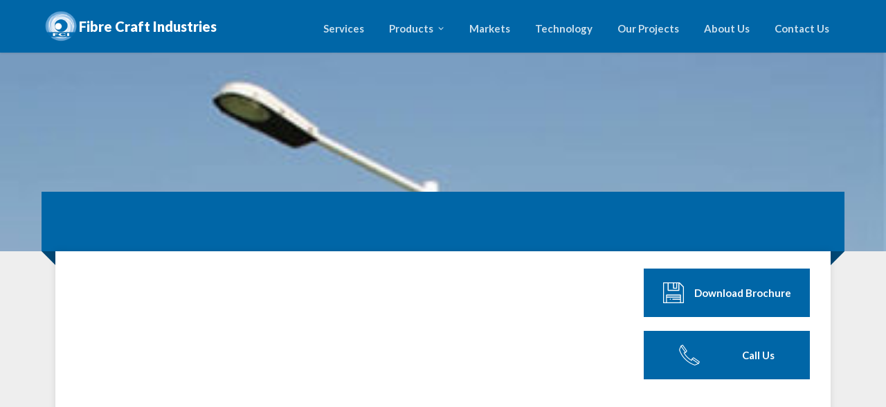

--- FILE ---
content_type: text/html
request_url: https://fcicomposites.com/our-products/street-light-poles
body_size: 7723
content:
<!DOCTYPE html><!-- Last Published: Mon May 06 2024 05:51:14 GMT+0000 (Coordinated Universal Time) --><html data-wf-domain="fcicomposites.com" data-wf-page="63387452d42ee1b5c9fd8210" data-wf-site="63387452d42ee17748fd820b" data-wf-collection="63387452d42ee1952afd821f" data-wf-item-slug="street-light-poles"><head><meta charset="utf-8"/><title>FRP Street Light Poles - FCI Composites</title><meta content="FRP Poles are very lightweight, have brilliant temperature-resisting properties, offer thermal insulation and can be formed in complex shapes." name="description"/><meta content="FRP Street Light Poles" property="og:title"/><meta content="FRP Poles are very lightweight, have brilliant temperature-resisting properties, offer thermal insulation and can be formed in complex shapes." property="og:description"/><meta content="https://cdn.prod.website-files.com/63387452d42ee1b3acfd821c/63387452d42ee1660dfd82a9_23%20of%203.jpg" property="og:image"/><meta content="FRP Street Light Poles" property="twitter:title"/><meta content="FRP Poles are very lightweight, have brilliant temperature-resisting properties, offer thermal insulation and can be formed in complex shapes." property="twitter:description"/><meta content="https://cdn.prod.website-files.com/63387452d42ee1b3acfd821c/63387452d42ee1660dfd82a9_23%20of%203.jpg" property="twitter:image"/><meta property="og:type" content="website"/><meta content="summary_large_image" name="twitter:card"/><meta content="width=device-width, initial-scale=1" name="viewport"/><link href="https://assets-global.website-files.com/63387452d42ee17748fd820b/css/fcicomposites-9abd5788bbd15541f058f52f1.webflow.638ddf00b.min.css" rel="stylesheet" type="text/css"/><link href="https://fonts.googleapis.com" rel="preconnect"/><link href="https://fonts.gstatic.com" rel="preconnect" crossorigin="anonymous"/><script src="https://ajax.googleapis.com/ajax/libs/webfont/1.6.26/webfont.js" type="text/javascript"></script><script type="text/javascript">WebFont.load({  google: {    families: ["Lato:100,100italic,300,300italic,400,400italic,700,700italic,900,900italic"]  }});</script><script type="text/javascript">!function(o,c){var n=c.documentElement,t=" w-mod-";n.className+=t+"js",("ontouchstart"in o||o.DocumentTouch&&c instanceof DocumentTouch)&&(n.className+=t+"touch")}(window,document);</script><link href="https://cdn.prod.website-files.com/63387452d42ee17748fd820b/63387452d42ee1c46ffd8271_fci%20logo.png" rel="shortcut icon" type="image/x-icon"/><link href="https://cdn.prod.website-files.com/63387452d42ee17748fd820b/63387452d42ee1767cfd8270_fci%20logo.png" rel="apple-touch-icon"/><!-- Google tag (gtag.js) -->
<script async src="https://www.googletagmanager.com/gtag/js?id=AW-10987159524"></script>
<script>
  window.dataLayer = window.dataLayer || [];
  function gtag(){dataLayer.push(arguments);}
  gtag('js', new Date());

  gtag('config', 'AW-10987159524');
</script><style>
.fade-up {
	opacity: 0;
  transform: scale(0.8);
}
</style></head><body class="body-2"><div data-collapse="medium" data-animation="default" data-duration="400" data-w-id="3550b5cc-7584-5521-cb17-f20ba4f7895b" data-easing="ease" data-easing2="ease" role="banner" class="navbar-wrapper w-nav"><div class="navbar"><div class="container-8"><a href="/" class="brand responsive w-nav-brand"><div class="fci-logo"><img src="https://cdn.prod.website-files.com/63387452d42ee17748fd820b/63387452d42ee1a962fd8224_logo.png" loading="lazy" alt=""/><div class="text-block-23">Fibre Craft Industries</div></div></a><nav role="navigation" class="menu w-nav-menu"><a href="/" class="brand w-nav-brand"><div class="fci-logo"><img src="https://cdn.prod.website-files.com/63387452d42ee17748fd820b/63387452d42ee1a962fd8224_logo.png" loading="lazy" alt="" class="image-20"/><div class="text-block-23">Fibre Craft Industries</div></div></a><div class="menu-left-2"><a href="/services" class="fci-megamenu-toggle w-nav-link">Services</a><div data-hover="false" data-delay="0" data-asn="or-dd-toggle" class="dropdown w-dropdown"><div class="fci-megamenu-toggle w-dropdown-toggle"><div class="dropdown-toggle-text-2">Products</div><div class="caret w-embed"><svg width="10px" height="10px" viewBox="0 0 32 32" style="display: block">
  	<path id="caret" fill="currentColor" d="M28 12.5l-2.5-2.5-8.914 8.914-9.086-8.914-2.5 2.5 11.5 11.5z"></path>
</svg></div></div><nav data-asn="tg-dd-list" class="dropdown-list w-dropdown-list"><div class="dropdown-overflow"><div class="dropdown-inner-shadow"></div><div class="dropdown-bg-2"><div class="dropdown-bg-full"></div></div><div class="dropdown-list-body"><div class="container-8"><div class="dropdown-grid"><div class="dropdown-column second"><div class="dropdown-subgrid"><div><div class="w-dyn-list"><div role="list" class="collection-list w-dyn-items"><div role="listitem" class="w-dyn-item"><a href="/our-products/cooling-tower" class="dropdown-card w-inline-block"><div class="dropdown-card-bg purple"></div><div class="dropdown-product-content"><div class="dropdown-product-image w-embed"><div class="dropdown-product-image" style="background: url(https://cdn.prod.website-files.com/63387452d42ee1b3acfd821c/654f16813557b10a709b02a9_WhatsApp%20Image%202022-11-11%20at%204.05.00%20PM.jpeg);background-size: cover;">
</div></div><div class="dropdown-product-title">Cooling Towers</div></div></a></div><div role="listitem" class="w-dyn-item"><a href="/our-products/frp-tanks" class="dropdown-card w-inline-block"><div class="dropdown-card-bg purple"></div><div class="dropdown-product-content"><div class="dropdown-product-image w-embed"><div class="dropdown-product-image" style="background: url(https://cdn.prod.website-files.com/63387452d42ee1b3acfd821c/63387452d42ee101c7fd837b_2%20of%206.jpeg);background-size: cover;">
</div></div><div class="dropdown-product-title">FRP/GRP Storage Tanks</div></div></a></div><div role="listitem" class="w-dyn-item"><a href="/our-products/fiberglass-pipe" class="dropdown-card w-inline-block"><div class="dropdown-card-bg purple"></div><div class="dropdown-product-content"><div class="dropdown-product-image w-embed"><div class="dropdown-product-image" style="background: url(https://cdn.prod.website-files.com/63387452d42ee1b3acfd821c/63387452d42ee168bbfd824e_1%20of%203.jpeg);background-size: cover;">
</div></div><div class="dropdown-product-title">Fiberglass Pipe</div></div></a></div><div role="listitem" class="w-dyn-item"><a href="/our-products/grating" class="dropdown-card w-inline-block"><div class="dropdown-card-bg purple"></div><div class="dropdown-product-content"><div class="dropdown-product-image w-embed"><div class="dropdown-product-image" style="background: url(https://cdn.prod.website-files.com/63387452d42ee1b3acfd821c/63387452d42ee10507fd838e_slider%20image%205.png);background-size: cover;">
</div></div><div class="dropdown-product-title">Fiberglass Gratings </div></div></a></div><div role="listitem" class="w-dyn-item"><a href="/our-products/fume-gas-scrubber" class="dropdown-card w-inline-block"><div class="dropdown-card-bg purple"></div><div class="dropdown-product-content"><div class="dropdown-product-image w-embed"><div class="dropdown-product-image" style="background: url(https://cdn.prod.website-files.com/63387452d42ee1b3acfd821c/63387452d42ee1f581fd82c4_6%20of%201.JPG);background-size: cover;">
</div></div><div class="dropdown-product-title">FRP/GRP Fume Gas Scrubber</div></div></a></div><div role="listitem" class="w-dyn-item"><a href="/our-products/industrial-staircase-platforms" class="dropdown-card w-inline-block"><div class="dropdown-card-bg purple"></div><div class="dropdown-product-content"><div class="dropdown-product-image w-embed"><div class="dropdown-product-image" style="background: url(https://cdn.prod.website-files.com/63387452d42ee1b3acfd821c/63387452d42ee143abfd82c9_industrial-staircase.jpg);background-size: cover;">
</div></div><div class="dropdown-product-title">Industrial Staircase &amp; Platforms</div></div></a></div><div role="listitem" class="w-dyn-item"><a href="/our-products/water-water-treatment" class="dropdown-card w-inline-block"><div class="dropdown-card-bg purple"></div><div class="dropdown-product-content"><div class="dropdown-product-image w-embed"><div class="dropdown-product-image" style="background: url(https://cdn.prod.website-files.com/63387452d42ee1b3acfd821c/63387452d42ee18e76fd82d7_Water-and-Waste-Water-Treatment.jpeg);background-size: cover;">
</div></div><div class="dropdown-product-title">Water &amp; Waste Water Treatment </div></div></a></div><div role="listitem" class="w-dyn-item"><a href="/our-products/manhole-covers" class="dropdown-card w-inline-block"><div class="dropdown-card-bg purple"></div><div class="dropdown-product-content"><div class="dropdown-product-image w-embed"><div class="dropdown-product-image" style="background: url(https://cdn.prod.website-files.com/63387452d42ee1b3acfd821c/63387452d42ee14c5cfd82c5_manhole.jpeg);background-size: cover;">
</div></div><div class="dropdown-product-title">Manhole and Manhole Covers</div></div></a></div><div role="listitem" class="w-dyn-item"><a href="/our-products/chemical-resistant-coatings" class="dropdown-card w-inline-block"><div class="dropdown-card-bg purple"></div><div class="dropdown-product-content"><div class="dropdown-product-image w-embed"><div class="dropdown-product-image" style="background: url(https://cdn.prod.website-files.com/63387452d42ee1b3acfd821c/63387452d42ee1f644fd82c8_chemical-resistant-coating.jpg);background-size: cover;">
</div></div><div class="dropdown-product-title">Chemical Resistant Coatings</div></div></a></div><div role="listitem" class="w-dyn-item"><a href="/our-products/porta-cabin" class="dropdown-card w-inline-block"><div class="dropdown-card-bg purple"></div><div class="dropdown-product-content"><div class="dropdown-product-image w-embed"><div class="dropdown-product-image" style="background: url(https://cdn.prod.website-files.com/63387452d42ee1b3acfd821c/63387452d42ee16749fd82c6_porta-cabin.jpg);background-size: cover;">
</div></div><div class="dropdown-product-title">Porta Cabin Manufacturing</div></div></a></div><div role="listitem" class="w-dyn-item"><a href="/our-products/boats" class="dropdown-card w-inline-block"><div class="dropdown-card-bg purple"></div><div class="dropdown-product-content"><div class="dropdown-product-image w-embed"><div class="dropdown-product-image" style="background: url(https://cdn.prod.website-files.com/63387452d42ee1b3acfd821c/63387452d42ee18b52fd8366_slider%20image%204.png);background-size: cover;">
</div></div><div class="dropdown-product-title">Fiberglass Marine Boats</div></div></a></div><div role="listitem" class="w-dyn-item"><a href="/our-products/fiberglass-ladders" class="dropdown-card w-inline-block"><div class="dropdown-card-bg purple"></div><div class="dropdown-product-content"><div class="dropdown-product-image w-embed"><div class="dropdown-product-image" style="background: url(https://cdn.prod.website-files.com/63387452d42ee1b3acfd821c/63387452d42ee1ba60fd82d5_ladders.jpeg);background-size: cover;">
</div></div><div class="dropdown-product-title">Fiberglass Ladders | A-type Extendable Platform </div></div></a></div><div role="listitem" class="w-dyn-item"><a href="/our-products/pumps" class="dropdown-card w-inline-block"><div class="dropdown-card-bg purple"></div><div class="dropdown-product-content"><div class="dropdown-product-image w-embed"><div class="dropdown-product-image" style="background: url(https://cdn.prod.website-files.com/63387452d42ee1b3acfd821c/63387452d42ee15c65fd82c3_5%20of%204.JPG);background-size: cover;">
</div></div><div class="dropdown-product-title">Centrifugal Pumps</div></div></a></div><div role="listitem" class="w-dyn-item"><a href="/our-products/structural-profiles" class="dropdown-card w-inline-block"><div class="dropdown-card-bg purple"></div><div class="dropdown-product-content"><div class="dropdown-product-image w-embed"><div class="dropdown-product-image" style="background: url(https://cdn.prod.website-files.com/63387452d42ee1b3acfd821c/63387452d42ee13fe9fd82ba_structural-profile.png);background-size: cover;">
</div></div><div class="dropdown-product-title">FRP Structural Profiles</div></div></a></div><div role="listitem" class="w-dyn-item"><a href="/our-products/street-light-poles" aria-current="page" class="dropdown-card w-inline-block w--current"><div class="dropdown-card-bg purple"></div><div class="dropdown-product-content"><div class="dropdown-product-image w-embed"><div class="dropdown-product-image" style="background: url(https://cdn.prod.website-files.com/63387452d42ee1b3acfd821c/63387452d42ee1660dfd82a9_23%20of%203.jpg);background-size: cover;">
</div></div><div class="dropdown-product-title">FRP Street Light Poles</div></div></a></div><div role="listitem" class="w-dyn-item"><a href="/our-products/grc-cladding" class="dropdown-card w-inline-block"><div class="dropdown-card-bg purple"></div><div class="dropdown-product-content"><div class="dropdown-product-image w-embed"><div class="dropdown-product-image" style="background: url(https://cdn.prod.website-files.com/63387452d42ee1b3acfd821c/63387452d42ee192c3fd82c7_grc-cladding.jpg);background-size: cover;">
</div></div><div class="dropdown-product-title">Glassfiber Reinforced Concrete Cladding</div></div></a></div><div role="listitem" class="w-dyn-item"><a href="/our-products/instrument-panel-boxes" class="dropdown-card w-inline-block"><div class="dropdown-card-bg purple"></div><div class="dropdown-product-content"><div class="dropdown-product-image w-embed"><div class="dropdown-product-image" style="background: url(https://cdn.prod.website-files.com/63387452d42ee1b3acfd821c/63387452d42ee1641efd82cd_panel-box.jpg);background-size: cover;">
</div></div><div class="dropdown-product-title">FRP/GRP Instrument Panel Boxes </div></div></a></div><div role="listitem" class="w-dyn-item"><a href="/our-products/rebars-rock-bolts" class="dropdown-card w-inline-block"><div class="dropdown-card-bg purple"></div><div class="dropdown-product-content"><div class="dropdown-product-image w-embed"><div class="dropdown-product-image" style="background: url(https://cdn.prod.website-files.com/63387452d42ee1b3acfd821c/63387452d42ee1dd5cfd82cc_rebars.jpg);background-size: cover;">
</div></div><div class="dropdown-product-title">FRP/GRP Rebars and Rock bolts</div></div></a></div><div role="listitem" class="w-dyn-item"><a href="/our-products/grounding-set" class="dropdown-card w-inline-block"><div class="dropdown-card-bg purple"></div><div class="dropdown-product-content"><div class="dropdown-product-image w-embed"><div class="dropdown-product-image" style="background: url(https://cdn.prod.website-files.com/63387452d42ee1b3acfd821c/63387452d42ee11e12fd82cb_grounding-set.jpeg);background-size: cover;">
</div></div><div class="dropdown-product-title">Grounding Set | Single &amp; 4-Way Cluster Set </div></div></a></div><div role="listitem" class="w-dyn-item"><a href="/our-products/disconnecting-sticks" class="dropdown-card w-inline-block"><div class="dropdown-card-bg purple"></div><div class="dropdown-product-content"><div class="dropdown-product-image w-embed"><div class="dropdown-product-image" style="background: url(https://cdn.prod.website-files.com/63387452d42ee1b3acfd821c/63387452d42ee1dc6cfd8298_9%20of%202.jpg);background-size: cover;">
</div></div><div class="dropdown-product-title">Disconnecting-rods | D-Rods</div></div></a></div><div role="listitem" class="w-dyn-item"><a href="/our-products/rescue-hooks" class="dropdown-card w-inline-block"><div class="dropdown-card-bg purple"></div><div class="dropdown-product-content"><div class="dropdown-product-image w-embed"><div class="dropdown-product-image" style="background: url(https://cdn.prod.website-files.com/63387452d42ee1b3acfd821c/63387452d42ee104ebfd82ca_rescue-hook.jpg);background-size: cover;">
</div></div><div class="dropdown-product-title">Insulated Rescue Hooks</div></div></a></div><div role="listitem" class="w-dyn-item"><a href="/our-products/cross-arm" class="dropdown-card w-inline-block"><div class="dropdown-card-bg purple"></div><div class="dropdown-product-content"><div class="dropdown-product-image w-embed"><div class="dropdown-product-image" style="background: url(https://cdn.prod.website-files.com/63387452d42ee1b3acfd821c/63387452d42ee12b16fd8287_15%20of%201.jpg);background-size: cover;">
</div></div><div class="dropdown-product-title">FRP Cross Arms</div></div></a></div><div role="listitem" class="w-dyn-item"><a href="/our-products/chemical-resistant-table-tops" class="dropdown-card w-inline-block"><div class="dropdown-card-bg purple"></div><div class="dropdown-product-content"><div class="dropdown-product-image w-embed"><div class="dropdown-product-image" style="background: url(https://cdn.prod.website-files.com/63387452d42ee1b3acfd821c/63387452d42ee1f9b2fd83ad_20%20of%201.jpg);background-size: cover;">
</div></div><div class="dropdown-product-title">Chemical Resistant Table Tops </div></div></a></div></div></div></div></div></div></div></div></div><div class="dropdown-footer-full"><div class="dropdown-footer-wrapper"><div class="container-8"><div class="dropdown-footer"><a href="#" class="dropdown-footer-link">Contact Us</a><div class="footer-divider"><div class="divider"></div></div><a href="#" class="dropdown-footer-link">About Us</a></div></div></div></div></div></nav></div><a href="/markets" class="fci-megamenu-toggle w-nav-link">Markets</a><a href="/technology" class="fci-megamenu-toggle w-nav-link">Technology</a><a href="/projects" class="fci-megamenu-toggle w-nav-link">Our Projects</a><a href="/about-us" class="fci-megamenu-toggle w-nav-link">About Us</a><a href="/contact-us" class="fci-megamenu-toggle w-nav-link">Contact Us</a></div><div class="menu-right"><div class="dropdown-toggle language"><div class="reset-line-height w-embed"><svg width="22px" height="22px" viewBox="0 0 19 20">
	<use xlink:href="#globe" fill="#6F7782" />
</svg></div></div><div class="dropdown-toggle line"><div class="divider"></div></div><div class="dropdown-toggle envelope"><div class="nav-sales-icon w-embed"><svg width="20" height="20" viewBox="0 0 20 20" style="display: block">
	<use xlink:href="#envelope" fill="#6f7782" />
</svg></div><div class="nav-sales-text">Contactar a ventas</div></div><a href="#" class="dropdown-toggle login w-nav-link">Iniciar sesión</a><div class="dropdown-toggle button"><a href="#" class="nav-button w-button">Prueba gratis</a></div></div></nav><div class="menu-button w-nav-button"><div class="menu-button-line-2 top"></div><div class="menu-button-line-2 middle"></div><div class="menu-button-line-2 last"></div></div></div></div><div id="asn-navbar-bg" class="navbar-bg"></div></div><div class="product-section"><div data-w-id="d84f233e-f41d-239a-c6e9-652d8cbd1060" class="fci-product-header"><div class="fci-product-header-wrapper"><div style="background-image:url(&quot;https://cdn.prod.website-files.com/63387452d42ee1b3acfd821c/63387452d42ee1660dfd82a9_23%20of%203.jpg&quot;);-webkit-transform:translate3d(0, 100%, 0) scale3d(1, 1, 1) rotateX(0) rotateY(0) rotateZ(0) skew(0, 0);-moz-transform:translate3d(0, 100%, 0) scale3d(1, 1, 1) rotateX(0) rotateY(0) rotateZ(0) skew(0, 0);-ms-transform:translate3d(0, 100%, 0) scale3d(1, 1, 1) rotateX(0) rotateY(0) rotateZ(0) skew(0, 0);transform:translate3d(0, 100%, 0) scale3d(1, 1, 1) rotateX(0) rotateY(0) rotateZ(0) skew(0, 0)" class="fci-product-header-bg"></div><div style="background-image:url(&quot;https://cdn.prod.website-files.com/63387452d42ee1b3acfd821c/63387452d42ee1660dfd82a9_23%20of%203.jpg&quot;)" class="fci-product-header-bg-laptop"></div><div style="display:block;-webkit-transform:translate3d(0, 100%, 0) scale3d(1, 1, 1) rotateX(0) rotateY(0) rotateZ(0) skew(0, 0);-moz-transform:translate3d(0, 100%, 0) scale3d(1, 1, 1) rotateX(0) rotateY(0) rotateZ(0) skew(0, 0);-ms-transform:translate3d(0, 100%, 0) scale3d(1, 1, 1) rotateX(0) rotateY(0) rotateZ(0) skew(0, 0);transform:translate3d(0, 100%, 0) scale3d(1, 1, 1) rotateX(0) rotateY(0) rotateZ(0) skew(0, 0)" class="header-img-overlay"></div></div><div class="fci-product-container w-container"><div class="fci-product-body-header"><div class="triangle-left"></div><div class="text-anim-wrapper"><h2 data-w-id="fe54f27d-047b-5814-e5cf-3cab6066466c" style="opacity:0" class="fci-product-body-title">FRP Street Light Poles</h2></div><div class="triangle-right"></div></div></div></div><div class="fci-product-body-container w-container"><div class="fci-product-body"><div data-w-id="24ff542e-122c-dfb2-e67c-c2601c51e9f4" style="opacity:0" class="rich-text-block w-richtext"><p>FCI introduces FRP/GRP Filament Wound Poles for the coastal areas where corrosion is the biggest issue with conventional material these poles are extremely strong, corrosion-resistant and durable.</p><p>FRP is known for its mechanical power and is a well-liked choice when it comes to corrosion or abrasion resistance.</p><p>Additionally, FRP Poles are very lightweight, have brilliant temperature-resisting properties, offer thermal insulation and can be formed in complex shapes.</p><p>These are also very easy to repair and require minimum maintenance. The poles are manufactured in various lengths with a complete room for customization.</p></div><div class="div-block-14"><div class="fci-product-body-sticky-div"><a href="https://cdn.prod.website-files.com/63387452d42ee1b3acfd821c/63387452d42ee125b9fd839a_FRP%20POLES.pdf" class="fci-product-download-link w-inline-block"><div class="floppy-icon w-embed"><svg version="1.1" id="Layer_1" xmlns="http://www.w3.org/2000/svg" xmlns:xlink="http://www.w3.org/1999/xlink" x="0px" y="0px"
	 viewBox="0 0 512 512" style="enable-background:new 0 0 512 512;" xml:space="preserve">
<g>
	<g>
		<g>
			<path d="M508.63,101.659L410.342,3.37C408.184,1.213,405.258,0,402.205,0h-390.7C5.152,0,0,5.152,0,11.506v488.989
				C0,506.848,5.152,512,11.506,512h488.989c6.353,0,11.506-5.152,11.506-11.506V109.796
				C512,106.743,510.787,103.818,508.63,101.659z M267.429,23.011h55.227v109.303h-55.227V23.011z M135.191,23.011h109.226V143.82
				c0,6.353,5.152,11.506,11.506,11.506h78.238c6.353,0,11.506-5.152,11.506-11.506V23.011h31.142V184.09H135.191V23.011z
				 M417.079,401.975H235.213c-6.353,0-11.506,5.152-11.506,11.506s5.152,11.506,11.506,11.506h181.866v64.002H94.921V373.933
				h322.157V401.975z M417.079,350.921H94.921v-28.764h322.157V350.921z M488.989,488.989H440.09V310.652
				c0-6.353-5.152-11.506-11.506-11.506H83.416c-6.353,0-11.506,5.152-11.506,11.506v178.337H23.011V23.011h89.169v172.584
				c0,6.353,5.152,11.506,11.506,11.506h264.629c6.353,0,11.506-5.152,11.506-11.506V25.392l89.169,89.169V488.989z" fill="currentColor"/>
			<path d="M173.829,424.986h9.608c6.353,0,11.506-5.152,11.506-11.506s-5.152-11.506-11.506-11.506h-9.608
				c-6.353,0-11.506,5.152-11.506,11.506S167.476,424.986,173.829,424.986z" fill="currentColor"/>
		</g>
	</g>
</g>
</svg></div><div class="fci-product-download-text">Download Brochure</div></a><a href="tel:+923454606416" class="fci-product-call-link w-inline-block"><div class="floppy-icon w-embed"><svg version="1.1" id="Capa_1" xmlns="http://www.w3.org/2000/svg" xmlns:xlink="http://www.w3.org/1999/xlink" x="0px" y="0px"
	 viewBox="0 0 420.514 420.514" style="enable-background:new 0 0 420.514 420.514;" xml:space="preserve">
<path d="M293.814,254.728l-37.701,28.083l-7.636,24.527c-55.525-33.273-102.028-79.776-135.301-135.301l24.527-7.636l28.083-37.701
	L75.978,0L33.567,20.089L0,101.609l0.863,2.632c24.033,73.265,65.555,140.81,120.077,195.332
	c54.522,54.522,122.067,96.044,195.332,120.077l2.632,0.863l81.521-33.567l20.088-42.41L293.814,254.728z M147.246,126.481
	l-13.948,18.724L50.681,28.58l20.34-9.634L147.246,126.481z M318.327,404.53c-70.028-23.428-134.565-63.348-186.78-115.563
	C79.332,236.752,39.412,172.215,15.985,102.186l25.164-61.113l79.908,112.801l-30.221,9.409l4.594,8.095
	c36.402,64.154,89.554,117.306,153.708,153.708l8.096,4.594l9.408-30.221l112.801,79.907L318.327,404.53z M391.934,369.833
	l-116.626-82.617l18.724-13.948l107.536,76.225L391.934,369.833z" fill="currentColor"/>
</svg></div><div class="fci-product-download-text">Call Us</div></a></div><div data-hover="false" data-delay="0" class="fci-product-literature-dropdown w-dropdown"><div class="fci-product-literature-toggle w-dropdown-toggle"><div class="w-icon-dropdown-toggle"></div><div>Download Literature</div></div><nav class="fci-product-literature-list w-dropdown-list"><a href="#" class="fci-product-literature-link w-dropdown-link">Link 1</a><a href="#" class="w-dropdown-link">Link 2</a><a href="#" class="w-dropdown-link">Link 3</a></nav></div></div></div><div class="collection-list-wrapper-3 w-dyn-list"><script type="text/x-wf-template" id="wf-template-1b3162a0-0ed6-d170-9e0b-10eaac5975dd">%3Cdiv%20role%3D%22listitem%22%20class%3D%22collection-item%20w-dyn-item%20w-dyn-repeater-item%22%3E%3Ca%20href%3D%22%23%22%20class%3D%22lightbox-link%20w-inline-block%20w-lightbox%22%3E%3Cdiv%20style%3D%22background-image%3Aurl(%26quot%3Bhttps%3A%2F%2Fcdn.prod.website-files.com%2F63387452d42ee1b3acfd821c%2F63387452d42ee13396fd8372_23%2520of%25201.jpg%26quot%3B)%22%20class%3D%22fci-product-gallery-image%20fade-up%22%3E%3C%2Fdiv%3E%3Cscript%20type%3D%22application%2Fjson%22%20class%3D%22w-json%22%3E%7B%0A%20%20%22items%22%3A%20%5B%0A%20%20%20%20%7B%0A%20%20%20%20%20%20%22url%22%3A%20%22https%3A%2F%2Fcdn.prod.website-files.com%2F63387452d42ee1b3acfd821c%2F63387452d42ee13396fd8372_23%2520of%25201.jpg%22%2C%0A%20%20%20%20%20%20%22type%22%3A%20%22image%22%0A%20%20%20%20%7D%0A%20%20%5D%2C%0A%20%20%22group%22%3A%20%22product-gallery%22%0A%7D%3C%2Fscript%3E%3C%2Fa%3E%3C%2Fdiv%3E</script><div role="list" class="fci-product-gallery w-dyn-items"><div role="listitem" class="collection-item w-dyn-item w-dyn-repeater-item"><a href="#" class="lightbox-link w-inline-block w-lightbox"><div style="background-image:url(&quot;https://cdn.prod.website-files.com/63387452d42ee1b3acfd821c/63387452d42ee13396fd8372_23%20of%201.jpg&quot;)" class="fci-product-gallery-image fade-up"></div><script type="application/json" class="w-json">{
  "items": [
    {
      "url": "https://cdn.prod.website-files.com/63387452d42ee1b3acfd821c/63387452d42ee13396fd8372_23%20of%201.jpg",
      "type": "image"
    }
  ],
  "group": "product-gallery"
}</script></a></div><div role="listitem" class="collection-item w-dyn-item w-dyn-repeater-item"><a href="#" class="lightbox-link w-inline-block w-lightbox"><div style="background-image:url(&quot;https://cdn.prod.website-files.com/63387452d42ee1b3acfd821c/63387452d42ee199d9fd8371_23%20of%202.jpg&quot;)" class="fci-product-gallery-image fade-up"></div><script type="application/json" class="w-json">{
  "items": [
    {
      "url": "https://cdn.prod.website-files.com/63387452d42ee1b3acfd821c/63387452d42ee199d9fd8371_23%20of%202.jpg",
      "type": "image"
    }
  ],
  "group": "product-gallery"
}</script></a></div><div role="listitem" class="collection-item w-dyn-item w-dyn-repeater-item"><a href="#" class="lightbox-link w-inline-block w-lightbox"><div style="background-image:url(&quot;https://cdn.prod.website-files.com/63387452d42ee1b3acfd821c/63387452d42ee1660dfd82a9_23%20of%203.jpg&quot;)" class="fci-product-gallery-image fade-up"></div><script type="application/json" class="w-json">{
  "items": [
    {
      "url": "https://cdn.prod.website-files.com/63387452d42ee1b3acfd821c/63387452d42ee1660dfd82a9_23%20of%203.jpg",
      "type": "image"
    }
  ],
  "group": "product-gallery"
}</script></a></div></div><div class="empty-state w-dyn-hide w-dyn-empty"><div class="text-block-30">No items found.</div></div></div></div></div><footer class="fci-footer"><div class="fci-footer-head"><div class="fci-footer-head-container w-container"><div class="div-block-13"><img src="https://cdn.prod.website-files.com/63387452d42ee17748fd820b/63387452d42ee1a962fd8224_logo.png" loading="lazy" alt="" class="image-18"/><div class="text-block-28">Fibre Craft Industries</div></div><div class="fci-timings-div"><div class="text-block-29">You can visit our office during our working hours</div><div class="fci-timing-grid"><div id="w-node-ca6a28da-35f4-5e8e-e994-b7047598eb6e-7598eb63">Monday</div><div id="w-node-ca6a28da-35f4-5e8e-e994-b7047598eb70-7598eb63">8AM - 5PM</div><div id="w-node-ca6a28da-35f4-5e8e-e994-b7047598eb72-7598eb63">Tuesday</div><div id="w-node-ca6a28da-35f4-5e8e-e994-b7047598eb74-7598eb63">8AM - 5PM</div><div id="w-node-ca6a28da-35f4-5e8e-e994-b7047598eb76-7598eb63">Wednesday</div><div id="w-node-ca6a28da-35f4-5e8e-e994-b7047598eb78-7598eb63">8AM - 5PM</div><div id="w-node-ca6a28da-35f4-5e8e-e994-b7047598eb7a-7598eb63">Thursday</div><div id="w-node-ca6a28da-35f4-5e8e-e994-b7047598eb7c-7598eb63">8AM - 5PM</div><div id="w-node-ca6a28da-35f4-5e8e-e994-b7047598eb7e-7598eb63">Friday</div><div id="w-node-ca6a28da-35f4-5e8e-e994-b7047598eb80-7598eb63">8AM - 5PM</div></div></div><div class="fci-footer-services-div"><div class="text-block-29">Our Services</div><div class="fci-footer-services-link-container"><div class="w-dyn-list"><div role="list" class="w-dyn-items"><div role="listitem" class="collection-item-3 w-dyn-item"><a href="/services" class="fci-footer-service-link">Design</a></div><div role="listitem" class="collection-item-3 w-dyn-item"><a href="/services" class="fci-footer-service-link">Field Survey</a></div><div role="listitem" class="collection-item-3 w-dyn-item"><a href="/services" class="fci-footer-service-link">Analysis &amp; Simulation</a></div><div role="listitem" class="collection-item-3 w-dyn-item"><a href="/services" class="fci-footer-service-link">Installation of Equipment</a></div><div role="listitem" class="collection-item-3 w-dyn-item"><a href="/services" class="fci-footer-service-link">Mold Manufacturing</a></div><div role="listitem" class="collection-item-3 w-dyn-item"><a href="/services" class="fci-footer-service-link">Engineering Consultancy</a></div></div></div></div></div><div class="fci-footer-products-div"><div class="text-block-29">Our Technology</div><div class="fci-footer-services-link-container"><div class="w-dyn-list"><div role="list" class="w-dyn-items"><div role="listitem" class="collection-item-3 w-dyn-item"><a href="/technology" class="fci-footer-service-link">Thermoforming</a></div><div role="listitem" class="collection-item-3 w-dyn-item"><a href="/technology" class="fci-footer-service-link">Sheet Molding Compound (SMC)</a></div><div role="listitem" class="collection-item-3 w-dyn-item"><a href="/technology" class="fci-footer-service-link">Resin Transfer Molding (RTM)</a></div><div role="listitem" class="collection-item-3 w-dyn-item"><a href="/technology" class="fci-footer-service-link">Vacuum Infusion</a></div><div role="listitem" class="collection-item-3 w-dyn-item"><a href="/technology" class="fci-footer-service-link">5 axis CNC Machining / Milling</a></div><div role="listitem" class="collection-item-3 w-dyn-item"><a href="/technology" class="fci-footer-service-link">Filament Winding</a></div><div role="listitem" class="collection-item-3 w-dyn-item"><a href="/technology" class="fci-footer-service-link">Pultrusion</a></div><div role="listitem" class="collection-item-3 w-dyn-item"><a href="/technology" class="fci-footer-service-link">Contact Molding</a></div></div></div></div></div></div></div><div class="fci-footer-body"><div class="fci-footer-body-container w-container"><div class="footer-copyright">2022 © Copyright  Fibre Craft Industries. Website Designed &amp; Developed by <a href="https://yasoob.me" target="_blank" class="footer-yasoob-link"><strong>Yasoob Khalid</strong></a></div></div></div><div class="w-embed"><style>
.dropdown-overflow {
	max-height: calc(100vh - 75px - 46px);
}

@media screen and (max-width: 991px) {
	.dropdown-overflow {
    max-height: none;
	}
  
  .menu { 
  	height: calc(100vh - 54px);
    overflow-x: hidden;
  }
}
</style></div><div class="menu-svg-definitions w-embed"><!-- SVG definitions. We are using 3 different embeds due to the 10000 character limit -->
<svg>
	<defs>
  	<path id="caret" d="M28 12.5l-2.5-2.5-8.914 8.914-9.086-8.914-2.5 2.5 11.5 11.5z"></path>
  </defs>
</svg></div></footer><div class="w-embed"><style>
.fci-product-header-bg, .fci-product-gallery-image {
	background-size: cover;
}
</style></div><script src="https://d3e54v103j8qbb.cloudfront.net/js/jquery-3.5.1.min.dc5e7f18c8.js?site=63387452d42ee17748fd820b" type="text/javascript" integrity="sha256-9/aliU8dGd2tb6OSsuzixeV4y/faTqgFtohetphbbj0=" crossorigin="anonymous"></script><script src="https://assets-global.website-files.com/63387452d42ee17748fd820b/js/webflow.11de4da30.js" type="text/javascript"></script><script type="text/javascript">
  window.addEventListener('load', function() {
        document.querySelectorAll('[href="https://cdn.prod.website-files.com/63387452d42ee1b3acfd821c/63387452d42ee1e4a8fd83a0_GRATING.pdf"]').forEach(function(a){ 
          a.onclick = function() {
                gtag('event', 'conversion', {'send_to': 'AW-10987159524/XA7pCPbb-4IYEOT_ivco'});
          }
          })
          
          document.querySelectorAll('[href="tel:+923454606416"]').forEach(function(a){ 
          a.onclick = function() {
              gtag('event', 'conversion', {'send_to': 'AW-10987159524/7J7hCPPb-4IYEOT_ivco'});
          }
          })
          
          if(window.location.pathname=='/our-products/grating'){
              gtag('event', 'conversion', {'send_to': 'AW-10987159524/vQ00CPDb-4IYEOT_ivco'});

          }
        })

</script><!-- Code for staggering client animations --> 
<script src="https://cdnjs.cloudflare.com/ajax/libs/gsap/3.8.0/gsap.min.js"></script>
<script src="https://cdnjs.cloudflare.com/ajax/libs/gsap/3.8.0/ScrollTrigger.min.js"></script>


<script>

	gsap.registerPlugin(ScrollTrigger);

  ScrollTrigger.defaults({
    markers: false
  });

  // Animate From To
  ScrollTrigger.batch(".fade-up", {
    // interval: 0.1, // time window (in seconds) for batching to occur. 
    // batchMax: 3,   // maximum batch size (targets)
    //onEnter: batch => gsap.to(batch, {autoAlpha: 1, stagger: 0.1}),
    start: "top 80%",
    once: true,
    onEnter: (logo) => {
      gsap.timeline()
          .to(logo, {stagger: 0.3, scale: 1, opacity: 1, duration: 1, ease: "Expo.easeOut"})
    },  
  });

</script></body></html>

--- FILE ---
content_type: text/css
request_url: https://assets-global.website-files.com/63387452d42ee17748fd820b/css/fcicomposites-9abd5788bbd15541f058f52f1.webflow.638ddf00b.min.css
body_size: 14934
content:
html{-webkit-text-size-adjust:100%;-ms-text-size-adjust:100%;font-family:sans-serif}body{margin:0}article,aside,details,figcaption,figure,footer,header,hgroup,main,menu,nav,section,summary{display:block}audio,canvas,progress,video{vertical-align:baseline;display:inline-block}audio:not([controls]){height:0;display:none}[hidden],template{display:none}a{background-color:transparent}a:active,a:hover{outline:0}abbr[title]{border-bottom:1px dotted}b,strong{font-weight:700}dfn{font-style:italic}h1{margin:.67em 0;font-size:2em}mark{color:#000;background:#ff0}small{font-size:80%}sub,sup{vertical-align:baseline;font-size:75%;line-height:0;position:relative}sup{top:-.5em}sub{bottom:-.25em}img{border:0}svg:not(:root){overflow:hidden}hr{box-sizing:content-box;height:0}pre{overflow:auto}code,kbd,pre,samp{font-family:monospace;font-size:1em}button,input,optgroup,select,textarea{color:inherit;font:inherit;margin:0}button{overflow:visible}button,select{text-transform:none}button,html input[type=button],input[type=reset]{-webkit-appearance:button;cursor:pointer}button[disabled],html input[disabled]{cursor:default}button::-moz-focus-inner,input::-moz-focus-inner{border:0;padding:0}input{line-height:normal}input[type=checkbox],input[type=radio]{box-sizing:border-box;padding:0}input[type=number]::-webkit-inner-spin-button,input[type=number]::-webkit-outer-spin-button{height:auto}input[type=search]{-webkit-appearance:none}input[type=search]::-webkit-search-cancel-button,input[type=search]::-webkit-search-decoration{-webkit-appearance:none}legend{border:0;padding:0}textarea{overflow:auto}optgroup{font-weight:700}table{border-collapse:collapse;border-spacing:0}td,th{padding:0}@font-face{font-family:webflow-icons;src:url([data-uri])format("truetype");font-weight:400;font-style:normal}[class^=w-icon-],[class*=\ w-icon-]{speak:none;font-variant:normal;text-transform:none;-webkit-font-smoothing:antialiased;-moz-osx-font-smoothing:grayscale;font-style:normal;font-weight:400;line-height:1;font-family:webflow-icons!important}.w-icon-slider-right:before{content:""}.w-icon-slider-left:before{content:""}.w-icon-nav-menu:before{content:""}.w-icon-arrow-down:before,.w-icon-dropdown-toggle:before{content:""}.w-icon-file-upload-remove:before{content:""}.w-icon-file-upload-icon:before{content:""}*{box-sizing:border-box}html{height:100%}body{color:#333;background-color:#fff;min-height:100%;margin:0;font-family:Arial,sans-serif;font-size:14px;line-height:20px}img{vertical-align:middle;max-width:100%;display:inline-block}html.w-mod-touch *{background-attachment:scroll!important}.w-block{display:block}.w-inline-block{max-width:100%;display:inline-block}.w-clearfix:before,.w-clearfix:after{content:" ";grid-area:1/1/2/2;display:table}.w-clearfix:after{clear:both}.w-hidden{display:none}.w-button{color:#fff;line-height:inherit;cursor:pointer;background-color:#3898ec;border:0;border-radius:0;padding:9px 15px;text-decoration:none;display:inline-block}input.w-button{-webkit-appearance:button}html[data-w-dynpage] [data-w-cloak]{color:transparent!important}.w-code-block{margin:unset}pre.w-code-block code{all:inherit}.w-webflow-badge,.w-webflow-badge *{z-index:auto;visibility:visible;box-sizing:border-box;float:none;clear:none;box-shadow:none;opacity:1;direction:ltr;font-family:inherit;font-weight:inherit;color:inherit;font-size:inherit;line-height:inherit;font-style:inherit;font-variant:inherit;text-align:inherit;letter-spacing:inherit;-webkit-text-decoration:inherit;text-decoration:inherit;text-indent:0;text-transform:inherit;text-shadow:none;font-smoothing:auto;vertical-align:baseline;cursor:inherit;white-space:inherit;word-break:normal;word-spacing:normal;word-wrap:normal;background:0 0;border:0 transparent;border-radius:0;width:auto;min-width:0;max-width:none;height:auto;min-height:0;max-height:none;margin:0;padding:0;list-style-type:disc;transition:none;display:block;position:static;top:auto;bottom:auto;left:auto;right:auto;overflow:visible;transform:none}.w-webflow-badge{white-space:nowrap;cursor:pointer;box-shadow:0 0 0 1px rgba(0,0,0,.1),0 1px 3px rgba(0,0,0,.1);visibility:visible!important;z-index:2147483647!important;color:#aaadb0!important;opacity:1!important;background-color:#fff!important;border-radius:3px!important;width:auto!important;height:auto!important;margin:0!important;padding:6px!important;font-size:12px!important;line-height:14px!important;text-decoration:none!important;display:inline-block!important;position:fixed!important;top:auto!important;bottom:12px!important;left:auto!important;right:12px!important;overflow:visible!important;transform:none!important}.w-webflow-badge>img{visibility:visible!important;opacity:1!important;vertical-align:middle!important;display:inline-block!important}h1,h2,h3,h4,h5,h6{margin-bottom:10px;font-weight:700}h1{margin-top:20px;font-size:38px;line-height:44px}h2{margin-top:20px;font-size:32px;line-height:36px}h3{margin-top:20px;font-size:24px;line-height:30px}h4{margin-top:10px;font-size:18px;line-height:24px}h5{margin-top:10px;font-size:14px;line-height:20px}h6{margin-top:10px;font-size:12px;line-height:18px}p{margin-top:0;margin-bottom:10px}blockquote{border-left:5px solid #e2e2e2;margin:0 0 10px;padding:10px 20px;font-size:18px;line-height:22px}figure{margin:0 0 10px}figcaption{text-align:center;margin-top:5px}ul,ol{margin-top:0;margin-bottom:10px;padding-left:40px}.w-list-unstyled{padding-left:0;list-style:none}.w-embed:before,.w-embed:after{content:" ";grid-area:1/1/2/2;display:table}.w-embed:after{clear:both}.w-video{width:100%;padding:0;position:relative}.w-video iframe,.w-video object,.w-video embed{border:none;width:100%;height:100%;position:absolute;top:0;left:0}fieldset{border:0;margin:0;padding:0}button,[type=button],[type=reset]{cursor:pointer;-webkit-appearance:button;border:0}.w-form{margin:0 0 15px}.w-form-done{text-align:center;background-color:#ddd;padding:20px;display:none}.w-form-fail{background-color:#ffdede;margin-top:10px;padding:10px;display:none}label{margin-bottom:5px;font-weight:700;display:block}.w-input,.w-select{color:#333;vertical-align:middle;background-color:#fff;border:1px solid #ccc;width:100%;height:38px;margin-bottom:10px;padding:8px 12px;font-size:14px;line-height:1.42857;display:block}.w-input:-moz-placeholder,.w-select:-moz-placeholder{color:#999}.w-input::-moz-placeholder,.w-select::-moz-placeholder{color:#999;opacity:1}.w-input::-webkit-input-placeholder,.w-select::-webkit-input-placeholder{color:#999}.w-input:focus,.w-select:focus{border-color:#3898ec;outline:0}.w-input[disabled],.w-select[disabled],.w-input[readonly],.w-select[readonly],fieldset[disabled] .w-input,fieldset[disabled] .w-select{cursor:not-allowed}.w-input[disabled]:not(.w-input-disabled),.w-select[disabled]:not(.w-input-disabled),.w-input[readonly],.w-select[readonly],fieldset[disabled]:not(.w-input-disabled) .w-input,fieldset[disabled]:not(.w-input-disabled) .w-select{background-color:#eee}textarea.w-input,textarea.w-select{height:auto}.w-select{background-color:#f3f3f3}.w-select[multiple]{height:auto}.w-form-label{cursor:pointer;margin-bottom:0;font-weight:400;display:inline-block}.w-radio{margin-bottom:5px;padding-left:20px;display:block}.w-radio:before,.w-radio:after{content:" ";grid-area:1/1/2/2;display:table}.w-radio:after{clear:both}.w-radio-input{float:left;margin:3px 0 0 -20px;line-height:normal}.w-file-upload{margin-bottom:10px;display:block}.w-file-upload-input{opacity:0;z-index:-100;width:.1px;height:.1px;position:absolute;overflow:hidden}.w-file-upload-default,.w-file-upload-uploading,.w-file-upload-success{color:#333;display:inline-block}.w-file-upload-error{margin-top:10px;display:block}.w-file-upload-default.w-hidden,.w-file-upload-uploading.w-hidden,.w-file-upload-error.w-hidden,.w-file-upload-success.w-hidden{display:none}.w-file-upload-uploading-btn{cursor:pointer;background-color:#fafafa;border:1px solid #ccc;margin:0;padding:8px 12px;font-size:14px;font-weight:400;display:flex}.w-file-upload-file{background-color:#fafafa;border:1px solid #ccc;flex-grow:1;justify-content:space-between;margin:0;padding:8px 9px 8px 11px;display:flex}.w-file-upload-file-name{font-size:14px;font-weight:400;display:block}.w-file-remove-link{cursor:pointer;width:auto;height:auto;margin-top:3px;margin-left:10px;padding:3px;display:block}.w-icon-file-upload-remove{margin:auto;font-size:10px}.w-file-upload-error-msg{color:#ea384c;padding:2px 0;display:inline-block}.w-file-upload-info{padding:0 12px;line-height:38px;display:inline-block}.w-file-upload-label{cursor:pointer;background-color:#fafafa;border:1px solid #ccc;margin:0;padding:8px 12px;font-size:14px;font-weight:400;display:inline-block}.w-icon-file-upload-icon,.w-icon-file-upload-uploading{width:20px;margin-right:8px;display:inline-block}.w-icon-file-upload-uploading{height:20px}.w-container{max-width:940px;margin-left:auto;margin-right:auto}.w-container:before,.w-container:after{content:" ";grid-area:1/1/2/2;display:table}.w-container:after{clear:both}.w-container .w-row{margin-left:-10px;margin-right:-10px}.w-row:before,.w-row:after{content:" ";grid-area:1/1/2/2;display:table}.w-row:after{clear:both}.w-row .w-row{margin-left:0;margin-right:0}.w-col{float:left;width:100%;min-height:1px;padding-left:10px;padding-right:10px;position:relative}.w-col .w-col{padding-left:0;padding-right:0}.w-col-1{width:8.33333%}.w-col-2{width:16.6667%}.w-col-3{width:25%}.w-col-4{width:33.3333%}.w-col-5{width:41.6667%}.w-col-6{width:50%}.w-col-7{width:58.3333%}.w-col-8{width:66.6667%}.w-col-9{width:75%}.w-col-10{width:83.3333%}.w-col-11{width:91.6667%}.w-col-12{width:100%}.w-hidden-main{display:none!important}@media screen and (max-width:991px){.w-container{max-width:728px}.w-hidden-main{display:inherit!important}.w-hidden-medium{display:none!important}.w-col-medium-1{width:8.33333%}.w-col-medium-2{width:16.6667%}.w-col-medium-3{width:25%}.w-col-medium-4{width:33.3333%}.w-col-medium-5{width:41.6667%}.w-col-medium-6{width:50%}.w-col-medium-7{width:58.3333%}.w-col-medium-8{width:66.6667%}.w-col-medium-9{width:75%}.w-col-medium-10{width:83.3333%}.w-col-medium-11{width:91.6667%}.w-col-medium-12{width:100%}.w-col-stack{width:100%;left:auto;right:auto}}@media screen and (max-width:767px){.w-hidden-main,.w-hidden-medium{display:inherit!important}.w-hidden-small{display:none!important}.w-row,.w-container .w-row{margin-left:0;margin-right:0}.w-col{width:100%;left:auto;right:auto}.w-col-small-1{width:8.33333%}.w-col-small-2{width:16.6667%}.w-col-small-3{width:25%}.w-col-small-4{width:33.3333%}.w-col-small-5{width:41.6667%}.w-col-small-6{width:50%}.w-col-small-7{width:58.3333%}.w-col-small-8{width:66.6667%}.w-col-small-9{width:75%}.w-col-small-10{width:83.3333%}.w-col-small-11{width:91.6667%}.w-col-small-12{width:100%}}@media screen and (max-width:479px){.w-container{max-width:none}.w-hidden-main,.w-hidden-medium,.w-hidden-small{display:inherit!important}.w-hidden-tiny{display:none!important}.w-col{width:100%}.w-col-tiny-1{width:8.33333%}.w-col-tiny-2{width:16.6667%}.w-col-tiny-3{width:25%}.w-col-tiny-4{width:33.3333%}.w-col-tiny-5{width:41.6667%}.w-col-tiny-6{width:50%}.w-col-tiny-7{width:58.3333%}.w-col-tiny-8{width:66.6667%}.w-col-tiny-9{width:75%}.w-col-tiny-10{width:83.3333%}.w-col-tiny-11{width:91.6667%}.w-col-tiny-12{width:100%}}.w-widget{position:relative}.w-widget-map{width:100%;height:400px}.w-widget-map label{width:auto;display:inline}.w-widget-map img{max-width:inherit}.w-widget-map .gm-style-iw{text-align:center}.w-widget-map .gm-style-iw>button{display:none!important}.w-widget-twitter{overflow:hidden}.w-widget-twitter-count-shim{vertical-align:top;text-align:center;background:#fff;border:1px solid #758696;border-radius:3px;width:28px;height:20px;display:inline-block;position:relative}.w-widget-twitter-count-shim *{pointer-events:none;-webkit-user-select:none;-ms-user-select:none;user-select:none}.w-widget-twitter-count-shim .w-widget-twitter-count-inner{text-align:center;color:#999;font-family:serif;font-size:15px;line-height:12px;position:relative}.w-widget-twitter-count-shim .w-widget-twitter-count-clear{display:block;position:relative}.w-widget-twitter-count-shim.w--large{width:36px;height:28px}.w-widget-twitter-count-shim.w--large .w-widget-twitter-count-inner{font-size:18px;line-height:18px}.w-widget-twitter-count-shim:not(.w--vertical){margin-left:5px;margin-right:8px}.w-widget-twitter-count-shim:not(.w--vertical).w--large{margin-left:6px}.w-widget-twitter-count-shim:not(.w--vertical):before,.w-widget-twitter-count-shim:not(.w--vertical):after{content:" ";pointer-events:none;border:solid transparent;width:0;height:0;position:absolute;top:50%;left:0}.w-widget-twitter-count-shim:not(.w--vertical):before{border-width:4px;border-color:rgba(117,134,150,0) #5d6c7b rgba(117,134,150,0) rgba(117,134,150,0);margin-top:-4px;margin-left:-9px}.w-widget-twitter-count-shim:not(.w--vertical).w--large:before{border-width:5px;margin-top:-5px;margin-left:-10px}.w-widget-twitter-count-shim:not(.w--vertical):after{border-width:4px;border-color:rgba(255,255,255,0) #fff rgba(255,255,255,0) rgba(255,255,255,0);margin-top:-4px;margin-left:-8px}.w-widget-twitter-count-shim:not(.w--vertical).w--large:after{border-width:5px;margin-top:-5px;margin-left:-9px}.w-widget-twitter-count-shim.w--vertical{width:61px;height:33px;margin-bottom:8px}.w-widget-twitter-count-shim.w--vertical:before,.w-widget-twitter-count-shim.w--vertical:after{content:" ";pointer-events:none;border:solid transparent;width:0;height:0;position:absolute;top:100%;left:50%}.w-widget-twitter-count-shim.w--vertical:before{border-width:5px;border-color:#5d6c7b rgba(117,134,150,0) rgba(117,134,150,0);margin-left:-5px}.w-widget-twitter-count-shim.w--vertical:after{border-width:4px;border-color:#fff rgba(255,255,255,0) rgba(255,255,255,0);margin-left:-4px}.w-widget-twitter-count-shim.w--vertical .w-widget-twitter-count-inner{font-size:18px;line-height:22px}.w-widget-twitter-count-shim.w--vertical.w--large{width:76px}.w-background-video{color:#fff;height:500px;position:relative;overflow:hidden}.w-background-video>video{object-fit:cover;z-index:-100;background-position:50%;background-size:cover;width:100%;height:100%;margin:auto;position:absolute;top:-100%;bottom:-100%;left:-100%;right:-100%}.w-background-video>video::-webkit-media-controls-start-playback-button{-webkit-appearance:none;display:none!important}.w-background-video--control{background-color:transparent;padding:0;position:absolute;bottom:1em;right:1em}.w-background-video--control>[hidden]{display:none!important}.w-slider{text-align:center;clear:both;-webkit-tap-highlight-color:transparent;tap-highlight-color:transparent;background:#ddd;height:300px;position:relative}.w-slider-mask{z-index:1;white-space:nowrap;height:100%;display:block;position:relative;left:0;right:0;overflow:hidden}.w-slide{vertical-align:top;white-space:normal;text-align:left;width:100%;height:100%;display:inline-block;position:relative}.w-slider-nav{z-index:2;text-align:center;-webkit-tap-highlight-color:transparent;tap-highlight-color:transparent;height:40px;margin:auto;padding-top:10px;position:absolute;top:auto;bottom:0;left:0;right:0}.w-slider-nav.w-round>div{border-radius:100%}.w-slider-nav.w-num>div{font-size:inherit;line-height:inherit;width:auto;height:auto;padding:.2em .5em}.w-slider-nav.w-shadow>div{box-shadow:0 0 3px rgba(51,51,51,.4)}.w-slider-nav-invert{color:#fff}.w-slider-nav-invert>div{background-color:rgba(34,34,34,.4)}.w-slider-nav-invert>div.w-active{background-color:#222}.w-slider-dot{cursor:pointer;background-color:rgba(255,255,255,.4);width:1em;height:1em;margin:0 3px .5em;transition:background-color .1s,color .1s;display:inline-block;position:relative}.w-slider-dot.w-active{background-color:#fff}.w-slider-dot:focus{outline:none;box-shadow:0 0 0 2px #fff}.w-slider-dot:focus.w-active{box-shadow:none}.w-slider-arrow-left,.w-slider-arrow-right{cursor:pointer;color:#fff;-webkit-tap-highlight-color:transparent;tap-highlight-color:transparent;-webkit-user-select:none;-ms-user-select:none;user-select:none;width:80px;margin:auto;font-size:40px;position:absolute;top:0;bottom:0;left:0;right:0;overflow:hidden}.w-slider-arrow-left [class^=w-icon-],.w-slider-arrow-right [class^=w-icon-],.w-slider-arrow-left [class*=\ w-icon-],.w-slider-arrow-right [class*=\ w-icon-]{position:absolute}.w-slider-arrow-left:focus,.w-slider-arrow-right:focus{outline:0}.w-slider-arrow-left{z-index:3;right:auto}.w-slider-arrow-right{z-index:4;left:auto}.w-icon-slider-left,.w-icon-slider-right{width:1em;height:1em;margin:auto;top:0;bottom:0;left:0;right:0}.w-slider-aria-label{clip:rect(0 0 0 0);border:0;width:1px;height:1px;margin:-1px;padding:0;position:absolute;overflow:hidden}.w-slider-force-show{display:block!important}.w-dropdown{text-align:left;z-index:900;margin-left:auto;margin-right:auto;display:inline-block;position:relative}.w-dropdown-btn,.w-dropdown-toggle,.w-dropdown-link{vertical-align:top;color:#222;text-align:left;white-space:nowrap;margin-left:auto;margin-right:auto;padding:20px;text-decoration:none;position:relative}.w-dropdown-toggle{-webkit-user-select:none;-ms-user-select:none;user-select:none;cursor:pointer;padding-right:40px;display:inline-block}.w-dropdown-toggle:focus{outline:0}.w-icon-dropdown-toggle{width:1em;height:1em;margin:auto 20px auto auto;position:absolute;top:0;bottom:0;right:0}.w-dropdown-list{background:#ddd;min-width:100%;display:none;position:absolute}.w-dropdown-list.w--open{display:block}.w-dropdown-link{color:#222;padding:10px 20px;display:block}.w-dropdown-link.w--current{color:#0082f3}.w-dropdown-link:focus{outline:0}@media screen and (max-width:767px){.w-nav-brand{padding-left:10px}}.w-lightbox-backdrop{cursor:auto;letter-spacing:normal;text-indent:0;text-shadow:none;text-transform:none;visibility:visible;white-space:normal;word-break:normal;word-spacing:normal;word-wrap:normal;color:#fff;text-align:center;z-index:2000;opacity:0;-webkit-user-select:none;-moz-user-select:none;-webkit-tap-highlight-color:transparent;background:rgba(0,0,0,.9);outline:0;font-family:Helvetica Neue,Helvetica,Ubuntu,Segoe UI,Verdana,sans-serif;font-size:17px;font-style:normal;font-weight:300;line-height:1.2;list-style:disc;position:fixed;top:0;bottom:0;left:0;right:0;-webkit-transform:translate(0)}.w-lightbox-backdrop,.w-lightbox-container{-webkit-overflow-scrolling:touch;height:100%;overflow:auto}.w-lightbox-content{height:100vh;position:relative;overflow:hidden}.w-lightbox-view{opacity:0;width:100vw;height:100vh;position:absolute}.w-lightbox-view:before{content:"";height:100vh}.w-lightbox-group,.w-lightbox-group .w-lightbox-view,.w-lightbox-group .w-lightbox-view:before{height:86vh}.w-lightbox-frame,.w-lightbox-view:before{vertical-align:middle;display:inline-block}.w-lightbox-figure{margin:0;position:relative}.w-lightbox-group .w-lightbox-figure{cursor:pointer}.w-lightbox-img{width:auto;max-width:none;height:auto}.w-lightbox-image{float:none;max-width:100vw;max-height:100vh;display:block}.w-lightbox-group .w-lightbox-image{max-height:86vh}.w-lightbox-caption{text-align:left;text-overflow:ellipsis;white-space:nowrap;background:rgba(0,0,0,.4);padding:.5em 1em;position:absolute;bottom:0;left:0;right:0;overflow:hidden}.w-lightbox-embed{width:100%;height:100%;position:absolute;top:0;bottom:0;left:0;right:0}.w-lightbox-control{cursor:pointer;background-position:50%;background-repeat:no-repeat;background-size:24px;width:4em;transition:all .3s;position:absolute;top:0}.w-lightbox-left{background-image:url([data-uri]);display:none;bottom:0;left:0}.w-lightbox-right{background-image:url([data-uri]);display:none;bottom:0;right:0}.w-lightbox-close{background-image:url([data-uri]);background-size:18px;height:2.6em;right:0}.w-lightbox-strip{white-space:nowrap;padding:0 1vh;line-height:0;position:absolute;bottom:0;left:0;right:0;overflow-x:auto;overflow-y:hidden}.w-lightbox-item{box-sizing:content-box;cursor:pointer;width:10vh;padding:2vh 1vh;display:inline-block;-webkit-transform:translate(0,0)}.w-lightbox-active{opacity:.3}.w-lightbox-thumbnail{background:#222;height:10vh;position:relative;overflow:hidden}.w-lightbox-thumbnail-image{position:absolute;top:0;left:0}.w-lightbox-thumbnail .w-lightbox-tall{width:100%;top:50%;transform:translateY(-50%)}.w-lightbox-thumbnail .w-lightbox-wide{height:100%;left:50%;transform:translate(-50%)}.w-lightbox-spinner{box-sizing:border-box;border:5px solid rgba(0,0,0,.4);border-radius:50%;width:40px;height:40px;margin-top:-20px;margin-left:-20px;animation:.8s linear infinite spin;position:absolute;top:50%;left:50%}.w-lightbox-spinner:after{content:"";border:3px solid transparent;border-bottom-color:#fff;border-radius:50%;position:absolute;top:-4px;bottom:-4px;left:-4px;right:-4px}.w-lightbox-hide{display:none}.w-lightbox-noscroll{overflow:hidden}@media (min-width:768px){.w-lightbox-content{height:96vh;margin-top:2vh}.w-lightbox-view,.w-lightbox-view:before{height:96vh}.w-lightbox-group,.w-lightbox-group .w-lightbox-view,.w-lightbox-group .w-lightbox-view:before{height:84vh}.w-lightbox-image{max-width:96vw;max-height:96vh}.w-lightbox-group .w-lightbox-image{max-width:82.3vw;max-height:84vh}.w-lightbox-left,.w-lightbox-right{opacity:.5;display:block}.w-lightbox-close{opacity:.8}.w-lightbox-control:hover{opacity:1}}.w-lightbox-inactive,.w-lightbox-inactive:hover{opacity:0}.w-richtext:before,.w-richtext:after{content:" ";grid-area:1/1/2/2;display:table}.w-richtext:after{clear:both}.w-richtext[contenteditable=true]:before,.w-richtext[contenteditable=true]:after{white-space:initial}.w-richtext ol,.w-richtext ul{overflow:hidden}.w-richtext .w-richtext-figure-selected.w-richtext-figure-type-video div:after,.w-richtext .w-richtext-figure-selected[data-rt-type=video] div:after,.w-richtext .w-richtext-figure-selected.w-richtext-figure-type-image div,.w-richtext .w-richtext-figure-selected[data-rt-type=image] div{outline:2px solid #2895f7}.w-richtext figure.w-richtext-figure-type-video>div:after,.w-richtext figure[data-rt-type=video]>div:after{content:"";display:none;position:absolute;top:0;bottom:0;left:0;right:0}.w-richtext figure{max-width:60%;position:relative}.w-richtext figure>div:before{cursor:default!important}.w-richtext figure img{width:100%}.w-richtext figure figcaption.w-richtext-figcaption-placeholder{opacity:.6}.w-richtext figure div{color:transparent;font-size:0}.w-richtext figure.w-richtext-figure-type-image,.w-richtext figure[data-rt-type=image]{display:table}.w-richtext figure.w-richtext-figure-type-image>div,.w-richtext figure[data-rt-type=image]>div{display:inline-block}.w-richtext figure.w-richtext-figure-type-image>figcaption,.w-richtext figure[data-rt-type=image]>figcaption{caption-side:bottom;display:table-caption}.w-richtext figure.w-richtext-figure-type-video,.w-richtext figure[data-rt-type=video]{width:60%;height:0}.w-richtext figure.w-richtext-figure-type-video iframe,.w-richtext figure[data-rt-type=video] iframe{width:100%;height:100%;position:absolute;top:0;left:0}.w-richtext figure.w-richtext-figure-type-video>div,.w-richtext figure[data-rt-type=video]>div{width:100%}.w-richtext figure.w-richtext-align-center{clear:both;margin-left:auto;margin-right:auto}.w-richtext figure.w-richtext-align-center.w-richtext-figure-type-image>div,.w-richtext figure.w-richtext-align-center[data-rt-type=image]>div{max-width:100%}.w-richtext figure.w-richtext-align-normal{clear:both}.w-richtext figure.w-richtext-align-fullwidth{text-align:center;clear:both;width:100%;max-width:100%;margin-left:auto;margin-right:auto;display:block}.w-richtext figure.w-richtext-align-fullwidth>div{padding-bottom:inherit;display:inline-block}.w-richtext figure.w-richtext-align-fullwidth>figcaption{display:block}.w-richtext figure.w-richtext-align-floatleft{float:left;clear:none;margin-right:15px}.w-richtext figure.w-richtext-align-floatright{float:right;clear:none;margin-left:15px}.w-nav{z-index:1000;background:#ddd;position:relative}.w-nav:before,.w-nav:after{content:" ";grid-area:1/1/2/2;display:table}.w-nav:after{clear:both}.w-nav-brand{float:left;color:#333;text-decoration:none;position:relative}.w-nav-link{vertical-align:top;color:#222;text-align:left;margin-left:auto;margin-right:auto;padding:20px;text-decoration:none;display:inline-block;position:relative}.w-nav-link.w--current{color:#0082f3}.w-nav-menu{float:right;position:relative}[data-nav-menu-open]{text-align:center;background:#c8c8c8;min-width:200px;position:absolute;top:100%;left:0;right:0;overflow:visible;display:block!important}.w--nav-link-open{display:block;position:relative}.w-nav-overlay{width:100%;display:none;position:absolute;top:100%;left:0;right:0;overflow:hidden}.w-nav-overlay [data-nav-menu-open]{top:0}.w-nav[data-animation=over-left] .w-nav-overlay{width:auto}.w-nav[data-animation=over-left] .w-nav-overlay,.w-nav[data-animation=over-left] [data-nav-menu-open]{z-index:1;top:0;right:auto}.w-nav[data-animation=over-right] .w-nav-overlay{width:auto}.w-nav[data-animation=over-right] .w-nav-overlay,.w-nav[data-animation=over-right] [data-nav-menu-open]{z-index:1;top:0;left:auto}.w-nav-button{float:right;cursor:pointer;-webkit-tap-highlight-color:transparent;tap-highlight-color:transparent;-webkit-user-select:none;-ms-user-select:none;user-select:none;padding:18px;font-size:24px;display:none;position:relative}.w-nav-button:focus{outline:0}.w-nav-button.w--open{color:#fff;background-color:#c8c8c8}.w-nav[data-collapse=all] .w-nav-menu{display:none}.w-nav[data-collapse=all] .w-nav-button,.w--nav-dropdown-open,.w--nav-dropdown-toggle-open{display:block}.w--nav-dropdown-list-open{position:static}@media screen and (max-width:991px){.w-nav[data-collapse=medium] .w-nav-menu{display:none}.w-nav[data-collapse=medium] .w-nav-button{display:block}}@media screen and (max-width:767px){.w-nav[data-collapse=small] .w-nav-menu{display:none}.w-nav[data-collapse=small] .w-nav-button{display:block}.w-nav-brand{padding-left:10px}}@media screen and (max-width:479px){.w-nav[data-collapse=tiny] .w-nav-menu{display:none}.w-nav[data-collapse=tiny] .w-nav-button{display:block}}.w-tabs{position:relative}.w-tabs:before,.w-tabs:after{content:" ";grid-area:1/1/2/2;display:table}.w-tabs:after{clear:both}.w-tab-menu{position:relative}.w-tab-link{vertical-align:top;text-align:left;cursor:pointer;color:#222;background-color:#ddd;padding:9px 30px;text-decoration:none;display:inline-block;position:relative}.w-tab-link.w--current{background-color:#c8c8c8}.w-tab-link:focus{outline:0}.w-tab-content{display:block;position:relative;overflow:hidden}.w-tab-pane{display:none;position:relative}.w--tab-active{display:block}@media screen and (max-width:479px){.w-tab-link{display:block}}.w-ix-emptyfix:after{content:""}@keyframes spin{0%{transform:rotate(0)}to{transform:rotate(360deg)}}.w-dyn-empty{background-color:#ddd;padding:10px}.w-dyn-hide,.w-dyn-bind-empty,.w-condition-invisible{display:none!important}.wf-layout-layout{display:grid}:root{--nav-bar-bg:#0066a7;--footer-dark:#024774;--footer-light:#014f81}.w-pagination-wrapper{flex-wrap:wrap;justify-content:center;display:flex}.w-pagination-previous{color:#333;background-color:#fafafa;border:1px solid #ccc;border-radius:2px;margin-left:10px;margin-right:10px;padding:9px 20px;font-size:14px;display:block}.w-pagination-previous-icon{margin-right:4px}.w-pagination-next{color:#333;background-color:#fafafa;border:1px solid #ccc;border-radius:2px;margin-left:10px;margin-right:10px;padding:9px 20px;font-size:14px;display:block}.w-pagination-next-icon{margin-left:4px}body{color:#333;font-family:Lato,sans-serif;font-size:14px;line-height:20px}h4{margin-top:10px;margin-bottom:10px;font-size:18px;font-weight:700;line-height:24px}a{text-decoration:none}blockquote{border-left:5px solid #e2e2e2;margin-bottom:10px;padding:10px 20px;font-size:20px;line-height:30px}.dropdown-toggle-text-2{margin-right:6px}.dropdown-card{margin-bottom:36px;display:block;position:relative}.footer-divider{margin-left:24px;margin-right:24px}.navbar-wrapper{background-color:var(--nav-bar-bg);font-size:12px;display:block;position:fixed;top:0%;bottom:auto;left:0%;right:0%}.dropdown-card-content{align-items:center;padding:15px;display:flex;position:relative}.text-block-23{color:#fff;font-family:Lato,sans-serif;font-size:20px;font-weight:900}.fci-megamenu-toggle{opacity:.8;color:#fff;align-items:center;height:100%;padding:6px 18px 0;font-size:15px;font-weight:700;transition:opacity .2s;display:flex}.fci-megamenu-toggle:hover,.fci-megamenu-toggle.w--current{opacity:1;color:#fff}.fci-megamenu-toggle.w--open{opacity:1;color:#fff;transition:opacity .2s,color .2s cubic-bezier(.4,0,.2,.01)}.dropdown-list{z-index:1;background-color:transparent;padding-bottom:142px;font-size:13px;position:fixed;top:75px;bottom:auto;left:0%;right:0%;overflow:hidden}.blog-card{background-color:#fff;border:1px solid #edf1f2;flex-direction:column;margin-bottom:12px;padding:8px;transition:transform .2s,box-shadow .2s;display:flex}.blog-card:hover{transform:translateY(-2px);box-shadow:4px 0 8px rgba(36,50,66,.08)}.container-8{max-width:1440px;margin-left:auto;margin-right:auto;padding-left:32px;padding-right:32px}.dropdown-subgrid{grid-column-gap:50px;grid-row-gap:16px;grid-template-rows:auto;grid-template-columns:1fr;grid-auto-columns:1fr;display:grid}.dropdown-footer-link{color:#848f99;transition:color .2s}.dropdown-footer-link:hover{color:#796eff}.navbar{z-index:3;padding-top:10px;padding-bottom:10px;position:relative;box-shadow:0 1px 3px rgba(0,0,0,.11)}.fci-logo{grid-column-gap:20px;grid-row-gap:20px;align-items:center;max-width:100%;display:flex}.dropdown-grid{grid-column-gap:50px;grid-row-gap:75px;grid-template-rows:auto;grid-template-columns:minmax(590px,1fr);grid-auto-columns:1fr;display:grid}.menu-left-2{justify-content:center;display:flex}.navbar-bg{z-index:1;opacity:0;background-color:rgba(0,0,0,.1);display:none;position:fixed;top:0%;bottom:0%;left:0%;right:0%}.dropdown-card-bg{opacity:0;border-radius:3px;position:absolute;top:0%;bottom:0%;left:0%;right:0%}.dropdown-card-bg.purple{background-color:#f0f0ff;border-radius:5px}.menu{float:none;justify-content:space-between;align-items:stretch;height:56px;display:flex}.dropdown-card-title{color:#151b26;margin-bottom:8px;padding-left:20px;font-size:15px;font-weight:700}.reset-line-height{line-height:0}.nav-sales-icon{display:block}.dropdown-toggle{color:#646f79;align-items:center;height:100%;padding:6px 13px 0;font-size:15px;transition:color .2s cubic-bezier(.4,0,.2,.01);display:flex}.dropdown-toggle:hover{color:#796eff}.dropdown-toggle.w--open{color:#796eff;box-shadow:inset 0 -3px #796eff}.dropdown-toggle.button,.dropdown-toggle.envelope,.dropdown-toggle.language{display:none}.dropdown-inner-shadow{z-index:4;background-image:linear-gradient(rgba(36,50,66,.08),transparent 15%);height:56px;position:absolute;bottom:100%;left:0%;right:0%;box-shadow:0 3px 12px rgba(36,50,66,.08)}.dropdown-bg-2{position:absolute;top:0%;bottom:96px;left:0%;right:0%}.dropdown-overflow{padding-top:40px;overflow:auto}.nav-button{color:#fff;background-color:#273240;border-radius:3px;padding:8px 16px;transition:background-color .2s ease-in-out}.nav-button:hover{background-color:#151b26}.dropdown-list-body{z-index:3;position:relative}.dropdown-footer{align-items:center;height:45px;font-weight:700;display:flex}.dropdown-footer-wrapper{background-color:#fbfdfe;border-top:1px solid #e0e6e8;position:absolute;bottom:0;left:0%;right:0%}.brand{flex:none;align-items:center;margin-right:32px;display:flex}.brand.responsive{display:none}.divider{background-color:#e0e6e8;width:1px;height:28px}.image-20{width:50px}.dropdown-bg-full{background-color:#fff;position:absolute;top:0%;bottom:0%;left:0%;right:0%;box-shadow:35px 35px 50px rgba(36,50,66,.15)}.dropdown-footer-full{z-index:1;opacity:1;position:absolute;top:0;bottom:96px;left:0%;right:0%}.nav-sales-text,.menu-right{display:none}.fci-lead-heading_part-2{color:#fff;flex:0 80%;margin-top:0;margin-bottom:0;font-weight:900;line-height:50px}.fci-nav-link{color:#fff}.div-block-7{flex:1}.fci-hero{background-image:linear-gradient(transparent 53%,#0066a7),linear-gradient(rgba(116,116,116,0),rgba(49,49,49,.13) 48%,rgba(0,0,0,.2) 100%,rgba(0,0,0,.64)),linear-gradient(#016db1,#016db1);padding-top:70px;padding-bottom:0;position:relative;overflow:hidden}.image-14{z-index:0;margin-right:0%;display:none;position:absolute;top:auto;bottom:0%;left:auto;right:0%}.fci-hero-cta{opacity:.8;margin-top:20px;transition:opacity .2s;display:flex}.fci-hero-cta:hover{opacity:1}.fci-hero-lead-container{color:#fff;max-width:1320px;padding:90px 20px 120px;display:flex;position:relative}.fci-hero-lead-container.markets,.fci-hero-lead-container.services{color:#000;max-width:1220px}.fci-hero-lead-description{z-index:1;flex:0 auto;position:relative;overflow:hidden}.fci-hero-lead-heading_individual{overflow:hidden}.fci-navbar-container{justify-content:space-between;max-width:1320px;padding:15px 20px;display:none}.fci-lead-heading_part-1{color:#fff;flex:0 80%;margin-top:0;margin-bottom:0;font-weight:900;line-height:50px}.fci-lead-heading_part-1.markets{color:var(--nav-bar-bg)}.fci-section-cta{opacity:.8;color:#fff;font-weight:700;transition:opacity .2s;display:flex}.fci-section-cta:hover{opacity:1}.fci-section-cta.black{color:#000;display:inline-block}.fci-navigation{grid-column-gap:20px;grid-row-gap:20px;color:#fff;align-items:center;font-family:Lato,sans-serif;font-weight:700;display:flex}.fci-hero-lead-description-overlay{z-index:1;background-color:var(--nav-bar-bg);display:none;position:absolute;top:0%;bottom:0%;left:0%;right:0%}.fci-hero-lead-heading{flex:1 0 40%}.text-block-24{width:80%;font-size:21px;font-weight:300;line-height:32px}.text-block-24.market{padding-left:30px}.text-block-24.service-description{margin-top:2rem}.text-block-24.technology-description{width:100%;margin-top:2rem}.fci-slider_tab-content-overlay{background-image:linear-gradient(rgba(255,255,255,0) 71%,rgba(0,0,0,.6)),url(https://assets-global.website-files.com/63387452d42ee17748fd820b/63387452d42ee10ecefd826c_slider%20image%202.png);background-position:0 0,0 0;background-size:auto,auto;position:absolute;top:0%;bottom:0%;left:0%;right:0%}.fci-slider_tab-content-overlay.slider-1{background-image:linear-gradient(rgba(255,255,255,0) 71%,rgba(0,0,0,.6)),url(https://assets-global.website-files.com/63387452d42ee17748fd820b/63387452d42ee1d240fd822a_slider-image.png);background-position:0 0,0 0;background-size:auto,cover}.fci-slider_tab-content-overlay.slider-2{background-size:auto,cover}.fci-slider_tab-content-overlay.slider-3{background-image:linear-gradient(rgba(255,255,255,0) 71%,rgba(0,0,0,.6)),url(https://assets-global.website-files.com/63387452d42ee17748fd820b/63387452d42ee10bbafd826d_slider%20image%203.png);background-position:0 0,0 0;background-size:auto,cover}.fci-slider_tab-content-overlay.slider-4{background-image:linear-gradient(rgba(255,255,255,0) 71%,rgba(0,0,0,.6)),url(https://assets-global.website-files.com/63387452d42ee17748fd820b/63387452d42ee10261fd826f_slider%20image%205.png);background-position:0 0,0 0;background-size:auto,cover}.fci-tab_subheading{margin-top:17px;font-size:28px;font-weight:300;line-height:32px}.tabs-content{background-color:#0067ab}.image-15{width:100vw}.fci-tab_heading{font-size:32px;font-weight:700}.fci-slider_tab-link{background-color:rgba(221,221,221,0);border-top:10px solid rgba(255,255,255,0);border-bottom:5px solid transparent;flex:1}.fci-slider_tab-link.w--current{background-color:#0267a6;border-top:10px solid #099bf5}.tabs-3{box-shadow:0 1px 10px 0 var(--footer-dark);border-bottom:5px solid #099bf5;flex-direction:column;display:flex}.fci-slider-arrow-container{display:none}.fci-slider_tab-link-container{z-index:1;color:#fff;text-align:center;padding-top:30px;padding-bottom:30px;position:relative}.fci-slider_tabs-menu{z-index:1;margin-bottom:-5px;display:flex;position:absolute;top:auto;bottom:0%;left:0%;right:0%}.fci-slider{font-family:Lato,sans-serif;position:relative}.fci-services-h1{color:#fff;flex:0 auto;margin-top:0;margin-bottom:0;font-weight:900;line-height:50px;display:inline-block}.fci-services-tab-link_description{font-size:18px;font-weight:300;line-height:26px}.fci-services-lead-container{color:#fff;max-width:1320px;padding:90px 20px 120px;display:flex;position:relative}.tabs-4{display:none}.fci-services-tab_link{opacity:.5;background-color:#075188;flex:1;justify-content:center;width:100%;height:100%;padding:20px 30px;transition:opacity .2s;display:flex}.fci-services-tab_link:hover{opacity:1}.fci-services-tab_link.w--current{opacity:1;background-color:#015492;background-image:linear-gradient(rgba(255,255,255,0) 72%,rgba(0,0,0,.2))}.fci-services-tab_content-image{flex:1;width:100%;max-width:none}.link-2{color:#fff;padding-right:10px}.fci-services-tab-link_container{color:#fff;text-align:center}.tabs-menu-2{grid-column-gap:0px;grid-row-gap:0px;grid-template-rows:auto;grid-template-columns:1fr 1fr 1fr 1fr 1fr 1fr;grid-auto-columns:1fr;display:grid}.container-6{justify-content:flex-end;display:flex}.fci-services-cta{margin-top:20px;display:inline-block;overflow:hidden}.fci-services{background-image:linear-gradient(#0267a6,rgba(2,103,166,0)),url(https://assets-global.website-files.com/63387452d42ee17748fd820b/63387452d42ee173bafd8259_blueprint-bg-dark.png),linear-gradient(#0267a6,#0267a6);background-position:0 0,0 0,0 0;background-size:auto,cover,auto;background-attachment:scroll,scroll,scroll;overflow:hidden}.fci-services-tab_content-cta{padding-top:20px;padding-bottom:20px;font-size:24px}.fci-services-grid{grid-column-gap:0px;grid-row-gap:0px;grid-template-rows:auto;grid-template-columns:1fr 1fr 1fr;grid-auto-columns:1fr;display:grid}.fci-services-tab_content-container{grid-column-gap:0px;grid-row-gap:0px;flex-wrap:nowrap;grid-template-rows:auto;grid-template-columns:1fr 1fr 1fr 1fr;grid-auto-columns:1fr;display:grid}.div-block-9{flex:1;margin-left:60px;display:inline-block}.fci-services-tab-link_heading{text-align:center;margin-top:20px;margin-bottom:20px;font-size:26px;font-weight:700;line-height:30px}.fci-product-slider_slide{height:100%}.fci-products-slider_content_heading{color:#fff;background-color:#0e6cb4;padding:5px 15px;font-weight:700}.left-arrow{top:0%;bottom:0%;left:-11%;right:auto}.fci-products-h1{color:#0f6cb4;flex:0 auto;margin-top:0;margin-bottom:0;font-weight:900;line-height:50px;display:inline-block}.fci-products{background-color:#fff;overflow:hidden}.fci-products-lead-container{max-width:1320px;padding:90px 20px;display:flex;position:relative}.fci-products-left{flex:0 40%}.right-arrow{top:0%;bottom:0%;left:auto;right:-11%}.fci-product-slider_image{background-image:url(https://assets-global.website-files.com/63387452d42ee17748fd820b/63387452d42ee17d6efd8258_street-light.jpg);background-position:0 0;background-size:cover;align-items:flex-end;width:100%;height:100%;display:flex;position:absolute;top:0%;bottom:0%;left:0%;right:0%}.fci-product-slider{width:100%;height:100%;box-shadow:0 0 10px rgba(13,40,61,.57)}.fci-products-description{flex:1;margin-top:15px;margin-left:9px;padding-top:0;padding-left:25px;display:inline-block;position:relative}.slide-nav-2{display:none}.fci-product-slider-wrapper{flex:1;justify-content:center;margin-left:5%;margin-right:5%;display:flex;position:relative}.fci-product-slider_mask{height:100%;overflow:hidden}.fci-products-slider_content_container{background-color:rgba(255,255,255,.87);flex-direction:column;width:50%;margin-bottom:20px;font-size:18px;line-height:25px;display:flex;position:absolute}.fci-products-blue-bg{background-color:#0e6cb4;width:120%;height:90%;margin-top:auto;margin-bottom:auto;position:absolute;top:0%;bottom:0%;left:-10%;right:0%}.fci-products-description-wrapper{position:relative}.fci-product-slider_content-wrapper{width:100%;height:100%}.fci-products-slider_content_description{color:#000;padding:10px 15px 0;font-weight:300}.fci-product_vertical{z-index:1;perspective-origin:0 100%;transform-origin:0 100%;color:#0e6cb4;mix-blend-mode:normal;background-color:#fff;padding-left:10px;padding-right:10px;display:inline-block;position:absolute;top:auto;bottom:0%;left:18px;right:auto;overflow:hidden;transform:rotate(-90deg)}.fci-products-cta{margin-top:20px;display:none;overflow:hidden}.fci-clients{background-color:#fff;padding-top:25px;padding-bottom:90px}.fci-clients-container{max-width:1320px;padding-left:20px;padding-right:20px}.fci-clients-heading{color:#0e6cb4;text-align:center;margin-top:0;margin-bottom:0;font-weight:900}.fci-clients-div{grid-column-gap:0px;grid-row-gap:0px;grid-template-rows:auto auto;grid-template-columns:1fr 1fr 1fr 1fr 1fr 1fr;grid-auto-columns:1fr;margin-top:40px;margin-bottom:40px;display:grid}.fci-projects-container{flex-direction:column;justify-content:center;align-items:stretch;width:100%;max-width:1320px;margin-left:auto;margin-right:auto;padding-left:20px;padding-right:20px;display:flex;position:relative}.fci-projects-heading{z-index:1;position:relative;top:0%;bottom:50%;left:0%;right:auto}.fci-projects{background-color:#fff;flex-direction:column;display:block}.fci-projects-h1-wrap{z-index:1;height:45px;margin-top:50px;margin-left:50px;overflow:hidden}.fci-projects-h1{color:#0e6cb4;margin-top:0;margin-bottom:0;font-family:Lato,sans-serif;font-size:40px;font-weight:900;line-height:50px}.fci-map-contact-single{grid-column-gap:10px;display:flex}.text-block-27{font-weight:900}.fci-map-h1{color:#fff;margin-top:0;margin-bottom:0;font-weight:900;line-height:50px}.fci-map-h1.about{color:var(--nav-bar-bg)}.fci-map-contact__icon{align-self:center;width:100%;max-width:90px}.fci-map-operations{background-color:#0267a6;background-image:linear-gradient(#0368a6,#014f81);overflow:hidden}.fci-map-operations.about{background-color:transparent;background-image:none;margin-top:4rem;margin-bottom:4rem}.fci-map-left{flex:1}.fci-map-left.about{max-width:50%;padding-left:40px;padding-right:40px;position:absolute;top:0%;bottom:auto;left:0%;right:auto}.html-embed-3{width:100%;height:100%;position:absolute;top:0%;bottom:0%;left:0%;right:0%}.fci-map-contact-grid{grid-column-gap:16px;grid-row-gap:16px;grid-template-rows:auto auto;grid-template-columns:1fr 1fr;grid-auto-columns:1fr;margin-top:30px;display:grid}.fci-map-contact-details{align-self:center}.image-17{opacity:.7;width:100%;height:100%;margin-top:0}.image-16{width:150px}.fci-map-description{color:#fff;flex:1;margin-top:15px;margin-left:9px;padding-top:0;padding-left:25px;display:inline-block;position:relative}.fci-map-description.about{color:#000;margin-left:0;padding-left:0}.html-embed-4{position:absolute;top:0%;bottom:0%;left:0%;right:0%}.fci-footer-products-div{color:rgba(255,255,255,.81);font-size:18px;line-height:24px}.text-block-28{color:#fff;margin-left:100px;font-size:19px;font-weight:900}.fci-timings-div{color:rgba(255,255,255,.81);font-size:18px;line-height:24px}.image-18{width:80px;margin-top:-30px;position:absolute;top:0%;bottom:0%;left:0%;right:auto}.fci-footer-head-container{justify-content:space-between;max-width:1320px;padding:90px 20px 120px;display:flex;position:relative}.fci-footer-services-link-container{flex-direction:column;grid-template-rows:auto auto;grid-template-columns:1fr 1fr;grid-auto-columns:1fr;margin-top:20px;font-weight:300;display:flex}.text-block-29{color:#fff;font-weight:700;line-height:27px}.fci-footer-head{background-color:#014f81;overflow:hidden}.fci-footer-service-link{opacity:.8;color:#fff;margin-bottom:5px;transition:opacity .2s}.fci-footer-service-link:hover{opacity:1}.fci-footer-service-link.view-all{margin-top:15px}.fci-timing-grid{grid-column-gap:10px;grid-row-gap:5px;grid-template-rows:auto auto;grid-template-columns:1fr 1fr;grid-auto-columns:1fr;margin-top:20px;font-size:18px;font-weight:300;line-height:24px;display:grid}.fci-footer-services-div{color:rgba(255,255,255,.81);font-size:18px;line-height:24px}.div-block-13{align-self:flex-start;align-items:center;display:flex;position:relative}.fci-footer-body{background-color:#024774;overflow:hidden}.fci-footer-body-container{justify-content:space-between;max-width:1320px;padding:15px 20px;display:block;position:relative}.menu-svg-definitions{display:none}.dropdown-product-image{object-fit:cover;border-radius:5px 5px 0 0;width:100%;height:150px}.collection-list{grid-column-gap:0px;grid-row-gap:0px;grid-template-rows:auto auto;grid-template-columns:1fr 1fr 1fr 1fr;grid-auto-columns:1fr;display:grid}.fci-products-hidden-cms{display:none}.product-section{overflow:hidden}.fci-product-header{align-items:flex-end;min-height:40vh;margin-top:75px;display:flex;position:relative;overflow:visible}.fci-product-body-container{max-width:1120px;position:relative;box-shadow:0 0 10px rgba(0,0,0,.1)}.fci-product-body-header{background-color:var(--nav-bar-bg);color:#fff;margin-left:-20px;margin-right:-20px;padding:5px 30px 5px 50px;display:flex;position:relative}.fci-product-body{background-color:#fff;padding:25px 30px;display:flex}.body-2{background-color:#eee;font-family:Lato,sans-serif}.fci-product-container{flex:1;align-items:flex-end;max-width:1120px;display:block}.rich-text-block{font-size:18px;line-height:30px}.triangle-right{border-top:20px solid var(--footer-dark);border-right:20px solid transparent;width:0;height:0;position:absolute;top:auto;bottom:-20px;left:auto;right:0}.fci-product-literature-toggle{background-color:var(--nav-bar-bg);color:#fff}.fci-product-literature-dropdown{margin-left:30px;display:none}.fci-product-download-link{grid-column-gap:30px;grid-row-gap:30px;background-color:var(--nav-bar-bg);color:#fff;justify-content:center;align-items:center;min-width:240px;margin-left:25px;padding:20px;transition:background-color .2s;display:flex}.fci-product-download-link:hover{background-color:var(--footer-light)}.floppy-icon{flex:1;min-width:30px;max-width:30px;min-height:30px;max-height:30px}.fci-product-download-text{font-size:15px;font-weight:700}.triangle-left{border-top:20px solid var(--footer-dark);border-left:20px solid transparent;width:0;height:0;position:absolute;top:auto;bottom:-20px;left:0%;right:auto}.fci-product-body-title{margin-top:0;margin-bottom:0}.fci-product-call-link{grid-column-gap:30px;grid-row-gap:30px;background-color:var(--nav-bar-bg);color:#fff;grid-template-rows:auto auto;grid-template-columns:1fr 1fr;grid-auto-columns:1fr;justify-content:center;align-items:center;margin-top:20px;margin-left:25px;padding:20px;transition:background-color .2s;display:flex}.fci-product-call-link:hover{background-color:var(--footer-light)}.div-block-14{align-items:flex-start;display:flex}.fci-product-body-sticky-div{position:-webkit-sticky;position:sticky;top:100px}.collection-list-wrapper-3{grid-column-gap:16px;grid-row-gap:16px;grid-template-rows:auto auto;grid-template-columns:1fr;grid-auto-columns:1fr;display:block}.fci-product-gallery{grid-column-gap:0px;grid-row-gap:0px;flex-wrap:wrap;grid-template-rows:auto auto;grid-template-columns:1fr 1fr 1fr 1fr 1fr;grid-auto-columns:1fr;justify-content:space-between;align-items:stretch;display:grid}.empty-state{display:none}.footer-copyright{color:#fff;font-size:18px;font-weight:300;line-height:27px}.fci-products-h1-container,.fci-services-lead-h1-container{overflow:hidden}.text-block-31{display:inline-block}.text-block-31.slider{font-size:14px}.image-21{margin-left:10px}.fci-product-border-left{background-color:var(--nav-bar-bg);width:4px;position:absolute;top:0%;bottom:0%;left:-2px;right:auto}.fci-product_vertical-text{display:block}.fci-product-slider_overlay-1{z-index:2;background-color:#fff;display:none;position:absolute;top:0%;bottom:0%;left:0%;right:0%}.fci-product-slider_overlay-2{z-index:2;background-color:var(--nav-bar-bg);display:none;position:absolute;top:0%;bottom:0%;left:0%;right:0%}.fci-product-slider_overlay-wrapper{position:absolute;top:0%;bottom:0%;left:0%;right:0%;overflow:hidden}.fci-product-slider_inner-wrapper{width:100%;height:100%}.fci-client-container_heading{margin-top:10px;margin-bottom:10px;padding-top:5px;padding-bottom:5px;overflow:hidden}.fci-product-slider-cta{grid-column-gap:10px;opacity:.8;color:#fff;font-weight:700;transition:opacity .2s;display:flex}.fci-product-slider-cta:hover{opacity:1}.fci-product-slider-cta.black{color:#000;padding:10px 15px;display:inline-block}.fci-product-header-bg{position:absolute;top:0%;bottom:0%;left:0%;right:0%}.fci-product-gallery-image{width:100%;height:100%;padding-top:100%}.lightbox-link{display:block}.collection-item{flex:0 auto}.text-anim-wrapper{margin-top:20px;margin-bottom:20px;overflow:hidden}.fci-map-border-left{background-color:#fff;width:3px;position:absolute;top:0%;bottom:0%;left:-3px;right:auto}.fci-map_vertical{z-index:1;perspective-origin:0 100%;transform-origin:0 100%;color:#fff;mix-blend-mode:normal;background-color:#015286;padding-left:10px;padding-right:10px;display:inline-block;position:absolute;top:auto;bottom:0%;left:18px;right:auto;overflow:hidden;transform:rotate(-90deg)}.fci-services-tab_link-wrapper{height:100%}.fci-project-card-header{width:100%;min-width:200px;padding-top:80%}.collection-list-2{grid-column-gap:30px;grid-row-gap:30px;flex-direction:row;grid-template-rows:auto;grid-template-columns:1fr 1fr 1fr;grid-auto-columns:1fr;justify-content:space-between;display:grid}.fci-project-card-wrapper{flex-direction:column;height:100%;display:flex}.collection-item-2{width:100%}.fci-project-card-content{background-color:var(--nav-bar-bg);color:#fff;flex-direction:column;justify-content:space-between;height:100%;padding-left:20px;padding-right:20px;font-family:Lato,sans-serif;display:flex;position:relative;overflow:hidden}.fci-project-card-date{margin-top:30px;font-size:16px;line-height:22px}.fci-project-card-title{padding-top:10px;padding-bottom:10px;font-size:18px;font-weight:700;line-height:26px}.fci-project-card-desc{font-size:18px;line-height:26px}.fci-project-collection{margin:70px auto}.fci-product-card-cta{color:#fff;text-align:center;border:1px solid #fff;justify-content:center;align-items:center;height:35px;font-weight:900;display:flex}.fci-product-card-cta.cta-white{color:#0066a7;background-color:#fff}.fci-project-card-cta-link{width:100%;height:35px;margin-top:10px;overflow:hidden}.spacer{flex:1;order:0}.fci-product-card-cta-wrapper{margin-top:20px;margin-bottom:20px;overflow:hidden}.fci-project-card-content-wrapper{flex:1;margin-top:-40px;margin-left:10px;margin-right:10px;overflow:hidden}.top-border{background-color:#fff;height:10px;position:absolute;top:0%;bottom:auto;left:0%;right:0%}.fci-project-card-image-link{width:100%;overflow:hidden}.header-img-overlay{background-color:var(--nav-bar-bg);display:none;position:absolute;top:0%;bottom:0%;left:0%;right:0%}.fci-product-header-wrapper{position:absolute;top:0%;bottom:0%;left:0%;right:0%;overflow:hidden}.dropdown-card-markets{flex-direction:column;align-items:center;padding:15px;display:flex;position:relative}.dropdown-market-image{border-radius:5px 5px 0 0;width:100%;height:150px}.dropdown-market-title{background-color:var(--nav-bar-bg);color:#fff;border-bottom-right-radius:5px;border-bottom-left-radius:5px;width:100%;margin-bottom:8px;padding-top:10px;padding-bottom:10px;padding-left:20px;font-size:15px;font-weight:700}.markets-section{margin-top:75px;padding-top:50px;padding-bottom:80px}.text-block-33{color:var(--nav-bar-bg);font-size:26px;line-height:36px}.markets-subheading{margin-top:30px;overflow:hidden}.fci-markets-container{max-width:1220px}.market-collection-list{grid-column-gap:50px;grid-row-gap:50px;grid-template-rows:auto auto;grid-template-columns:1fr 1fr 1fr;grid-auto-columns:1fr;display:grid}.market-list-item-header{width:100%;padding-top:70%;position:relative}.html-embed-6{width:20px;height:20px}.div-block-19{background-color:var(--nav-bar-bg);width:60px;height:60px;padding:10px;position:absolute;top:0%;bottom:auto;left:0%;right:auto}.image-22{width:100%;height:100%}.market-product-link{grid-column-gap:0px;color:#303030;align-items:center;margin-bottom:10px;font-size:16px;transition:color .2s;display:flex}.market-product-link:hover{color:var(--nav-bar-bg)}.text-block-34{margin-left:10px}.fci-market-cta{max-width:1220px;margin-top:100px;font-size:21px;font-weight:400;line-height:28px}.market-list-item-header-container{display:block;position:relative;overflow:hidden}.market-list-item-header-overlay{background-color:var(--nav-bar-bg);position:absolute;top:0%;bottom:0%;left:0%;right:0%;transform:translateY(100%)}.text-block-35{padding-right:10px}.contact-form-container{max-width:1320px;margin-bottom:80px;display:flex}.fci-contact-grid{grid-column-gap:16px;grid-row-gap:16px;grid-template-rows:auto;grid-template-columns:1fr 1fr 1fr;grid-auto-columns:1fr;margin-top:30px;margin-bottom:30px;display:grid}.map{flex:0 60%;min-height:100%}.form-block{flex:1;padding-left:20px;padding-right:20px}.textarea{height:200px}.submit-button{width:100%}.contact-map-wrapper{flex:0 60%;position:relative;overflow:hidden}.contact-map-overlay{background-color:var(--nav-bar-bg);display:none;position:absolute;top:0%;bottom:0%;left:0%;right:0%;transform:translateY(100%)}.image-23{margin-left:10px}.header-image-wrapper{padding-top:40%;position:relative;overflow:hidden}.header-image{position:absolute;top:0%;bottom:0%;left:0%;right:0%}.news-body{background-color:#fff;width:80%;margin-top:-7rem;padding:2rem 10% 6rem;position:relative}.news-share-content-wrapper{grid-column-gap:16px;grid-row-gap:16px;grid-template-rows:auto;grid-template-columns:.25fr 1fr;grid-auto-columns:1fr;grid-auto-flow:row;margin-top:40px;display:grid}.news-richtext{font-size:20px;line-height:30px}.text-block-36{color:var(--nav-bar-bg);text-transform:uppercase;font-size:18px;font-weight:700}.heading{font-size:42px;line-height:50px}.share-icon{width:30px;margin-bottom:10px}.body-3{padding-top:70px}.fci-about-container{color:#fff;flex-direction:column;max-width:1320px;height:50%;padding:8em 20px 30em;display:flex;position:relative}.fci-about-container.markets{color:#000;max-width:1220px}.about-container{max-width:1320px;position:relative}.about-container.hero{margin-top:-22em;padding:10px}.about-container.about{margin-top:40px;margin-bottom:40px;padding-left:30px;padding-right:30px}.about-hero{width:100%;display:none;position:relative}.fci-about-lead{background-color:var(--nav-bar-bg)}.text-block-37{column-count:2}.about-text-columns{grid-column-gap:30px;justify-content:space-between;display:flex}.about-text-1{flex:1}.about-text{flex:1;font-size:21px;font-weight:300;line-height:32px}.brands-container{justify-content:space-between;max-width:1220px;margin-top:20px;margin-bottom:20px;display:flex}.full-bleed{width:100%}.fci-about-map-container{justify-content:flex-end;max-width:1320px;padding:90px 20px;display:flex;position:relative}.fci-map-wrapper{flex:1;justify-content:center;margin-left:5%;margin-right:5%;display:flex;position:relative}.fci-map-wrapper.about{color:var(--nav-bar-bg);max-width:80%}.contact-button{background-color:var(--nav-bar-bg);color:#fff;margin-top:20px;padding:10px 20px;font-weight:700}.contact-section{margin-top:4rem;margin-bottom:5rem}.contact-cta-container{max-width:1320px;padding-left:20px;padding-right:20px}.contact-cta-container.services{max-width:1220px;padding-left:30px;padding-right:30px}.contact-cta-heading{color:var(--nav-bar-bg);font-weight:900}.contact-cta-text{width:50%;font-size:18px;line-height:25px}.brand-img{width:100%;max-width:150px}.about-heading{color:var(--nav-bar-bg);margin-bottom:20px;font-weight:900}.services-section{margin-top:75px;padding-top:50px}.fci-services-container{max-width:1220px;padding-left:30px;padding-right:30px}.services-collection-list{grid-column-gap:50px;grid-row-gap:50px;grid-template-rows:auto auto;grid-template-columns:1fr 1fr 1fr;grid-auto-columns:1fr;display:block}.services-list-item{margin-bottom:7rem}.services-list-item:last-child{margin-bottom:0}.service-heading{color:var(--nav-bar-bg)}.about-hero-image{background-image:url(https://assets-global.website-files.com/63387452d42ee17748fd820b/63387452d42ee10245fd8268_hero-without-shadow.png);background-position:0 0;background-size:cover;width:100%;height:100%;padding-top:50%;box-shadow:0 0 15px rgba(0,0,0,.4)}.projects-section{margin-top:75px}.fci-page-projects-container{max-width:1220px;padding:30px}.projects-collection-list{grid-column-gap:50px;grid-row-gap:50px;grid-template-rows:auto auto;grid-template-columns:1fr 1fr 1fr;grid-auto-columns:1fr;display:grid}.projects-list-item{border-radius:10px;transform:translateY(50px)}.projects-list-item-header-container{display:block;position:relative;overflow:hidden}.projects-list-item-header{border-top-left-radius:10px;border-top-right-radius:10px;width:100%;padding-top:70%;position:relative}.projects-list-item-header-overlay-copy{background-color:var(--nav-bar-bg);position:absolute;top:0%;bottom:0%;left:0%;right:0%;transform:translateY(100%)}.projects-list-item-details{color:#333;padding-bottom:20px;padding-left:20px;padding-right:20px}.projects-title{margin-top:10px;line-height:32px}.projects-description{font-size:16px;line-height:24px}.projects-list-section{background-color:#f2f3f9;background-image:linear-gradient(#f2f3f9,#fff);padding-top:30px;padding-bottom:30px}.pagination{position:relative}.project-link{background-color:#fff;border-radius:10px;height:100%;transition:transform .2s;box-shadow:0 0 10px rgba(0,0,0,.15)}.project-link:hover{transform:scale(1.05)}.project-publish-date{color:var(--nav-bar-bg);margin-top:15px;font-weight:700}.empty-state-2{display:none}.dropdown-product-title{background-color:var(--nav-bar-bg);color:#fff;border-bottom-right-radius:5px;border-bottom-left-radius:5px;width:100%;margin-bottom:8px;padding-top:10px;padding-bottom:10px;padding-left:20px;font-size:15px;font-weight:700}.dropdown-product-content{flex-direction:column;align-items:center;padding:15px;display:flex;position:relative}.footer-yasoob-link,.footer-yasoob-link:hover{color:#fff}.collection-item-3{display:flex}.fci-product-header-bg-laptop{background-image:url(https://d3e54v103j8qbb.cloudfront.net/img/background-image.svg);background-position:0 0;background-size:cover;position:absolute;top:0%;bottom:0%;left:0%;right:0%}@media screen and (min-width:1280px){.fci-megamenu-toggle{color:#fff;font-weight:700}.container-8{padding-left:64px;padding-right:64px}.dropdown-grid{grid-template-columns:minmax(200px,1fr)}.dropdown-toggle.button,.dropdown-toggle.envelope,.dropdown-toggle.language{display:flex}.fci-hero{padding-top:70px}.fci-navbar-container{display:none}.fci-services-grid{grid-template-columns:1fr 1fr 1fr 1fr 1fr 1fr}.fci-product-download-link,.fci-product-call-link{justify-content:space-around}}@media screen and (min-width:1440px){.fci-megamenu-toggle{color:#fff;font-weight:700}.blog-card{flex-direction:row;height:145px}.navbar{background-color:var(--nav-bar-bg)}.nav-sales-icon{display:none}.nav-sales-text{display:block}.fci-navbar-container{display:none}.fci-services-tab_link{text-decoration:none}.html-embed-3{z-index:1}.fci-footer-head{background-color:var(--footer-light)}.fci-footer-body{background-color:var(--footer-dark)}.html-embed-5{margin-bottom:0}.menu-svg-definitions{position:absolute}.body{font-family:Lato,sans-serif}.product-section{position:relative}.fci-product-header{max-height:50vh}.fci-product-body-header{position:-webkit-sticky;position:sticky;top:60px;left:0;right:0}.fci-project-card-image-link{overflow:hidden}.contact-button{font-size:16px}.contact-cta-text{font-size:20px;font-weight:300;line-height:32px}.service-heading{margin-top:0;margin-bottom:0}.collection-list-3{margin-top:20px}}@media screen and (max-width:991px){.dropdown-card{margin-bottom:28px}.menu-button{flex-direction:column;width:66px;height:100%;padding:20px 25px;position:relative;top:0%;bottom:auto;left:auto;right:0%}.menu-button.w--open{background-color:rgba(255,255,255,0)}.dropdown-card-content{flex-direction:column}.fci-megamenu-toggle{z-index:2;box-shadow:none;color:#151b26;border-top:1px solid #e0e6e8;justify-content:space-between;padding:16px 24px;font-size:16px;font-weight:700;transition:background-color .2s,color .2s cubic-bezier(.4,0,.2,.01)}.fci-megamenu-toggle:hover{color:#151b26}.fci-megamenu-toggle.w--current{color:var(--nav-bar-bg)}.fci-megamenu-toggle.w--open{box-shadow:none;color:#000;background-color:#f0f0ff;position:-webkit-sticky;position:sticky;top:0}.dropdown-list{padding-bottom:0;padding-left:24px;padding-right:24px;position:relative;top:0}.menu-button-line-2{background-color:#fff;border-radius:1px;width:16px;height:2px;margin-bottom:4px}.menu-button-line-2.last{margin-bottom:0}.dropdown-column{margin-bottom:64px}.blog-card{white-space:normal;width:40%;height:268px;margin-bottom:4px;margin-right:16px;padding-bottom:32px;display:inline-block;position:relative}.dropdown-subgrid{grid-template-columns:1fr}.dropdown-footer-link{text-align:center;width:50%;font-size:14px}.navbar{height:80px}.dropdown-grid{grid-template-rows:auto;grid-template-columns:1fr;display:block}.menu-left-2{z-index:1;margin-top:32px;display:block;position:relative}.dropdown-card-bg{display:none}.menu{background-color:#fff;height:auto;padding-bottom:64px;overflow:auto}.dropdown-card-title{background-color:var(--nav-bar-bg);color:#fff;width:100%;padding-top:10px;padding-bottom:10px}.dropdown-toggle{z-index:2;box-shadow:none;color:#151b26;border-top:1px solid #e0e6e8;justify-content:space-between;padding:16px 24px;font-size:16px;font-weight:700;transition:background-color .2s,color .2s cubic-bezier(.4,0,.2,.01)}.dropdown-toggle:hover{color:#151b26}.dropdown-toggle.w--open{box-shadow:none;background-color:#f0f0ff;position:-webkit-sticky;position:sticky;top:0}.dropdown-toggle.button{padding-top:24px;padding-bottom:16px;display:block}.dropdown-toggle.line{display:none}.dropdown-toggle.login{text-align:center;border:1px solid #273240;border-radius:2px;justify-content:center;margin-left:24px;margin-right:24px;padding-top:16px;padding-bottom:16px}.dropdown-inner-shadow,.dropdown-bg-2{display:none}.dropdown-overflow{max-height:none;margin-left:-32px;margin-right:-32px;padding-top:28px;padding-bottom:20px;overflow:hidden}.nav-button{padding-top:16px;padding-bottom:16px;display:block}.nav-button:hover{background-color:#273240}.dropdown-footer{height:96px;padding-bottom:48px}.brand{display:none}.brand.responsive{display:block}.dropdown-bg-full,.dropdown-footer-full{display:none}.menu-right{flex-direction:column-reverse}.fci-lead-heading_part-2{width:80%}.fci-hero-lead-container{flex-direction:column}.fci-hero-lead-container.markets{padding-top:50px;padding-bottom:46px}.fci-hero-lead-container.services{padding-top:50px;padding-bottom:46px;padding-left:20px}.fci-hero-lead-description{margin-top:35px}.fci-lead-heading_part-1{width:80%}.text-block-24.market{padding-left:0}.fci-slider-arrow-right{z-index:2;width:40px;position:absolute;top:0%;bottom:0%;left:auto;right:0%}.fci-slider-arrow-left{z-index:2;width:40px;position:absolute;top:0%;bottom:0%;left:0%;right:auto}.fci-slider_tab-content{min-height:40vh}.fci-slider_tab-link{display:none}.fci-slider_tab-link.w--current{margin:-15px 70px;display:block;box-shadow:0 0 10px rgba(66,49,49,.8)}.fci-slider-arrow-container{color:#fff;background-color:#08527f;height:80px;display:block;position:absolute;top:auto;bottom:10%;left:0%;right:0%}.fci-slider{position:relative}.fci-services-lead-container{flex-direction:column}.tabs-menu-2,.fci-services-grid{grid-template-columns:1fr 1fr 1fr}.div-block-9{margin-top:50px;margin-left:0}.fci-products-lead-container{flex-direction:column;padding-bottom:90px}.fci-product-slider_image{width:100%}.fci-products-description{margin-top:50px;margin-left:9px}.fci-product-slider-wrapper{justify-content:center;margin-top:60px}.fci-product-slider_content-wrapper{height:40vh}.fci-clients{padding-bottom:40px}.fci-clients-heading{font-size:30px;font-weight:900}.fci-clients-div{grid-template-columns:1fr 1fr 1fr 1fr}.fci-projects-heading{position:relative}.fci-projects-h1-wrap{margin-top:20px;margin-bottom:20px;position:relative;top:0}.fci-projects-h1{font-size:30px}.fci-map-operations.about{margin-top:0;margin-bottom:0}.fci-map-left.about{max-width:100%;position:relative}.image-17{margin-left:0;margin-right:auto;transform:none}.fci-map-description{margin-top:50px;margin-left:9px}.text-block-28{margin-left:10px}.image-18{margin-top:0;margin-left:0;position:relative}.fci-footer-head-container{grid-row-gap:41px;flex-direction:column;padding-top:0;padding-bottom:0}.fci-footer-body-container{flex-direction:column}.collection-list{grid-template-columns:1fr 1fr}.fci-product-download-link{grid-column-gap:10px;grid-row-gap:10px;flex-direction:column;min-width:140px}.fci-product-download-text{text-align:center;min-width:auto}.fci-product-call-link{grid-column-gap:10px;grid-row-gap:10px;flex-direction:column}.fci-product-header-bg{display:none}.collection-list-2{grid-template-columns:1fr 1fr}.dropdown-card-markets{flex-direction:column}.dropdown-market-image{width:100%;height:150px}.dropdown-market-title{background-color:var(--nav-bar-bg);color:#fff;width:100%;padding-top:10px;padding-bottom:10px}.markets-section{padding-top:0;padding-bottom:0}.fci-markets-container{padding-left:20px;padding-right:20px}.market-collection-list{grid-template-columns:1fr 1fr}.fci-market-cta{margin-bottom:100px;padding-left:20px;padding-right:20px}.contact-form-container{flex-direction:column;margin-bottom:0}.fci-contact-grid{grid-template-columns:1fr 1fr}.contact-map-wrapper{margin-top:30px}.heading{font-size:36px;line-height:42px}.fci-about-container{flex-direction:column;padding-top:6em;padding-bottom:28em}.fci-about-container.markets{padding-top:50px;padding-bottom:46px}.about-text-columns{display:block}.fci-about-map-container{flex-direction:column}.fci-map-wrapper{justify-content:center;margin-top:60px}.fci-map-wrapper.about{max-width:100%;margin-left:0%;margin-right:0%}.contact-cta-container.services{padding-left:20px;padding-right:20px}.contact-cta-text{width:100%}.brand-img{max-width:100px}.services-section{padding-top:0;padding-bottom:0}.fci-services-container{padding-left:20px;padding-right:20px}.services-collection-list{grid-template-columns:1fr 1fr}.services-list-item{margin-bottom:4rem}.projects-section{padding-top:0;padding-bottom:0}.fci-page-projects-container{padding-left:20px;padding-right:20px}.projects-collection-list{grid-template-columns:1fr 1fr}.fci-product-header-bg-laptop{display:none}}@media screen and (max-width:767px){.blog-card{width:56%;height:300px}.div-block-7{display:none}.fci-hero-lead-container,.fci-navbar-container{flex-direction:column}.fci-navigation{margin-top:30px}.tabs-menu-2{grid-template-columns:1fr 1fr;overflow:visible}.fci-services-grid{grid-template-columns:1fr 1fr}.fci-product-slider_slide{background-color:#fff}.left-arrow{left:-15%}.right-arrow{right:-15%}.fci-product-slider_image{position:relative}.fci-product-slider_mask{background-color:#fff}.fci-products-slider_content_container{width:100%;position:relative}.fci-clients-div{grid-template-columns:1fr 1fr 1fr}.fci-map-left.about{padding-left:0;padding-right:0}.fci-product-header{min-height:50vh}.fci-product-body-header{margin-left:0;margin-right:0}.triangle-right,.triangle-left{display:none}.fci-product-body-title{font-size:28px}.fci-product-gallery{grid-template-columns:1fr 1fr 1fr}.fci-product-header-bg{display:block}.collection-list-2{grid-template-columns:1fr}.fci-contact-grid{padding-left:20px;padding-right:20px}.news-body{width:100%;margin-top:0;padding-bottom:2rem}.news-share-content-wrapper{flex-direction:column-reverse;grid-template-columns:1fr;display:flex}.share-container{justify-content:space-between;align-items:center;width:60%;margin-top:40px;margin-left:auto;margin-right:auto;display:flex}.fci-about-container{flex-direction:column;padding-bottom:12em}.about-container.hero{margin-top:-8em}.brands-container{grid-column-gap:16px;grid-row-gap:16px;flex-wrap:wrap;grid-template-rows:auto;grid-template-columns:1fr;grid-auto-columns:1fr;justify-content:center;display:flex}.brand-img{max-width:90px}}@media screen and (max-width:479px){.text-block-23{width:125px}.blog-card{width:90%;height:260px}.container-8{padding-left:0;padding-right:0}.fci-lead-heading_part-2{width:100%}.image-14{opacity:.43}.fci-lead-heading_part-1{width:100%}.text-block-24{width:100%;margin-right:0%}.fci-slider_tabs-menu{position:absolute}.tabs-menu-2,.fci-services-grid{grid-template-columns:1fr}.left-arrow{left:-24%}.right-arrow{right:-24%}.fci-products-slider_content_description{display:none}.fci-clients-div{grid-template-columns:1fr 1fr}.fci-projects-h1-wrap{margin-top:20px;margin-bottom:20px;margin-left:0;padding-left:20px;padding-right:20px}.fci-projects-h1{font-size:30px}.fci-map-contact-grid{grid-template-columns:1fr}.image-17{margin-top:25px;position:relative}.collection-list{grid-template-columns:1fr}.fci-product-body{flex-direction:column}.fci-product-download-link{grid-column-gap:20px;grid-row-gap:20px;flex-direction:row;justify-content:center;min-width:100%;margin-left:0;position:relative;top:0;bottom:0}.floppy-icon{max-width:20px;max-height:20px}.fci-product-call-link{grid-column-gap:20px;grid-row-gap:20px;flex-direction:row;justify-content:center;margin-left:0;position:relative;top:0;bottom:0}.fci-product-body-sticky-div{width:100%}.fci-product-gallery{grid-template-columns:1fr 1fr}.fci-product-header-bg{display:block}.market-collection-list,.fci-contact-grid{grid-template-columns:1fr}.share-container{width:80%}.heading{font-size:30px;line-height:38px}.brand-img{max-width:90px}.services-collection-list,.projects-collection-list{grid-template-columns:1fr}}#w-node-abfe29dc-63e2-5b21-732e-3bbe17dbae20-90fd820c,#w-node-_2885c3a6-2e77-7fd7-fe64-c789568af32d-90fd820c,#w-node-_2885c3a6-2e77-7fd7-fe64-c789568af335-90fd820c,#w-node-_2885c3a6-2e77-7fd7-fe64-c789568af33f-90fd820c,#w-node-ca6a28da-35f4-5e8e-e994-b7047598eb6e-7598eb63,#w-node-ca6a28da-35f4-5e8e-e994-b7047598eb70-7598eb63,#w-node-ca6a28da-35f4-5e8e-e994-b7047598eb72-7598eb63,#w-node-ca6a28da-35f4-5e8e-e994-b7047598eb74-7598eb63,#w-node-ca6a28da-35f4-5e8e-e994-b7047598eb76-7598eb63,#w-node-ca6a28da-35f4-5e8e-e994-b7047598eb78-7598eb63,#w-node-ca6a28da-35f4-5e8e-e994-b7047598eb7a-7598eb63,#w-node-ca6a28da-35f4-5e8e-e994-b7047598eb7c-7598eb63,#w-node-ca6a28da-35f4-5e8e-e994-b7047598eb7e-7598eb63,#w-node-ca6a28da-35f4-5e8e-e994-b7047598eb80-7598eb63,#w-node-b5de1159-fc7d-6969-fd99-ac3b7606e9de-8ffd820e,#w-node-b5de1159-fc7d-6969-fd99-ac3b7606e9e6-8ffd820e,#w-node-b5de1159-fc7d-6969-fd99-ac3b7606e9f0-8ffd820e{grid-area:span 1/span 1/span 1/span 1}

--- FILE ---
content_type: text/javascript
request_url: https://assets-global.website-files.com/63387452d42ee17748fd820b/js/webflow.11de4da30.js
body_size: 85157
content:

/*!
 * Webflow: Front-end site library
 * @license MIT
 * Inline scripts may access the api using an async handler:
 *   var Webflow = Webflow || [];
 *   Webflow.push(readyFunction);
 */

(()=>{var d_=Object.create;var fn=Object.defineProperty;var p_=Object.getOwnPropertyDescriptor;var g_=Object.getOwnPropertyNames;var v_=Object.getPrototypeOf,h_=Object.prototype.hasOwnProperty;var me=(e,t)=>()=>(e&&(t=e(e=0)),t);var l=(e,t)=>()=>(t||e((t={exports:{}}).exports,t),t.exports),Ge=(e,t)=>{for(var r in t)fn(e,r,{get:t[r],enumerable:!0})},Us=(e,t,r,n)=>{if(t&&typeof t=="object"||typeof t=="function")for(let i of g_(t))!h_.call(e,i)&&i!==r&&fn(e,i,{get:()=>t[i],enumerable:!(n=p_(t,i))||n.enumerable});return e};var de=(e,t,r)=>(r=e!=null?d_(v_(e)):{},Us(t||!e||!e.__esModule?fn(r,"default",{value:e,enumerable:!0}):r,e)),nt=e=>Us(fn({},"__esModule",{value:!0}),e);var Di=l(()=>{"use strict";window.tram=function(e){function t(p,A){var N=new g.Bare;return N.init(p,A)}function r(p){return p.replace(/[A-Z]/g,function(A){return"-"+A.toLowerCase()})}function n(p){var A=parseInt(p.slice(1),16),N=A>>16&255,k=A>>8&255,C=255&A;return[N,k,C]}function i(p,A,N){return"#"+(1<<24|p<<16|A<<8|N).toString(16).slice(1)}function o(){}function a(p,A){f("Type warning: Expected: ["+p+"] Got: ["+typeof A+"] "+A)}function s(p,A,N){f("Units do not match ["+p+"]: "+A+", "+N)}function u(p,A,N){if(A!==void 0&&(N=A),p===void 0)return N;var k=N;return Ie.test(p)||!Le.test(p)?k=parseInt(p,10):Le.test(p)&&(k=1e3*parseFloat(p)),0>k&&(k=0),k===k?k:N}function f(p){ie.debug&&window&&window.console.warn(p)}function w(p){for(var A=-1,N=p?p.length:0,k=[];++A<N;){var C=p[A];C&&k.push(C)}return k}var d=function(p,A,N){function k(ae){return typeof ae=="object"}function C(ae){return typeof ae=="function"}function G(){}function ne(ae,ve){function Z(){var Pe=new ue;return C(Pe.init)&&Pe.init.apply(Pe,arguments),Pe}function ue(){}ve===N&&(ve=ae,ae=Object),Z.Bare=ue;var ce,_e=G[p]=ae[p],rt=ue[p]=Z[p]=new G;return rt.constructor=Z,Z.mixin=function(Pe){return ue[p]=Z[p]=ne(Z,Pe)[p],Z},Z.open=function(Pe){if(ce={},C(Pe)?ce=Pe.call(Z,rt,_e,Z,ae):k(Pe)&&(ce=Pe),k(ce))for(var Ir in ce)A.call(ce,Ir)&&(rt[Ir]=ce[Ir]);return C(rt.init)||(rt.init=ae),Z},Z.open(ve)}return ne}("prototype",{}.hasOwnProperty),E={ease:["ease",function(p,A,N,k){var C=(p/=k)*p,G=C*p;return A+N*(-2.75*G*C+11*C*C+-15.5*G+8*C+.25*p)}],"ease-in":["ease-in",function(p,A,N,k){var C=(p/=k)*p,G=C*p;return A+N*(-1*G*C+3*C*C+-3*G+2*C)}],"ease-out":["ease-out",function(p,A,N,k){var C=(p/=k)*p,G=C*p;return A+N*(.3*G*C+-1.6*C*C+2.2*G+-1.8*C+1.9*p)}],"ease-in-out":["ease-in-out",function(p,A,N,k){var C=(p/=k)*p,G=C*p;return A+N*(2*G*C+-5*C*C+2*G+2*C)}],linear:["linear",function(p,A,N,k){return N*p/k+A}],"ease-in-quad":["cubic-bezier(0.550, 0.085, 0.680, 0.530)",function(p,A,N,k){return N*(p/=k)*p+A}],"ease-out-quad":["cubic-bezier(0.250, 0.460, 0.450, 0.940)",function(p,A,N,k){return-N*(p/=k)*(p-2)+A}],"ease-in-out-quad":["cubic-bezier(0.455, 0.030, 0.515, 0.955)",function(p,A,N,k){return(p/=k/2)<1?N/2*p*p+A:-N/2*(--p*(p-2)-1)+A}],"ease-in-cubic":["cubic-bezier(0.550, 0.055, 0.675, 0.190)",function(p,A,N,k){return N*(p/=k)*p*p+A}],"ease-out-cubic":["cubic-bezier(0.215, 0.610, 0.355, 1)",function(p,A,N,k){return N*((p=p/k-1)*p*p+1)+A}],"ease-in-out-cubic":["cubic-bezier(0.645, 0.045, 0.355, 1)",function(p,A,N,k){return(p/=k/2)<1?N/2*p*p*p+A:N/2*((p-=2)*p*p+2)+A}],"ease-in-quart":["cubic-bezier(0.895, 0.030, 0.685, 0.220)",function(p,A,N,k){return N*(p/=k)*p*p*p+A}],"ease-out-quart":["cubic-bezier(0.165, 0.840, 0.440, 1)",function(p,A,N,k){return-N*((p=p/k-1)*p*p*p-1)+A}],"ease-in-out-quart":["cubic-bezier(0.770, 0, 0.175, 1)",function(p,A,N,k){return(p/=k/2)<1?N/2*p*p*p*p+A:-N/2*((p-=2)*p*p*p-2)+A}],"ease-in-quint":["cubic-bezier(0.755, 0.050, 0.855, 0.060)",function(p,A,N,k){return N*(p/=k)*p*p*p*p+A}],"ease-out-quint":["cubic-bezier(0.230, 1, 0.320, 1)",function(p,A,N,k){return N*((p=p/k-1)*p*p*p*p+1)+A}],"ease-in-out-quint":["cubic-bezier(0.860, 0, 0.070, 1)",function(p,A,N,k){return(p/=k/2)<1?N/2*p*p*p*p*p+A:N/2*((p-=2)*p*p*p*p+2)+A}],"ease-in-sine":["cubic-bezier(0.470, 0, 0.745, 0.715)",function(p,A,N,k){return-N*Math.cos(p/k*(Math.PI/2))+N+A}],"ease-out-sine":["cubic-bezier(0.390, 0.575, 0.565, 1)",function(p,A,N,k){return N*Math.sin(p/k*(Math.PI/2))+A}],"ease-in-out-sine":["cubic-bezier(0.445, 0.050, 0.550, 0.950)",function(p,A,N,k){return-N/2*(Math.cos(Math.PI*p/k)-1)+A}],"ease-in-expo":["cubic-bezier(0.950, 0.050, 0.795, 0.035)",function(p,A,N,k){return p===0?A:N*Math.pow(2,10*(p/k-1))+A}],"ease-out-expo":["cubic-bezier(0.190, 1, 0.220, 1)",function(p,A,N,k){return p===k?A+N:N*(-Math.pow(2,-10*p/k)+1)+A}],"ease-in-out-expo":["cubic-bezier(1, 0, 0, 1)",function(p,A,N,k){return p===0?A:p===k?A+N:(p/=k/2)<1?N/2*Math.pow(2,10*(p-1))+A:N/2*(-Math.pow(2,-10*--p)+2)+A}],"ease-in-circ":["cubic-bezier(0.600, 0.040, 0.980, 0.335)",function(p,A,N,k){return-N*(Math.sqrt(1-(p/=k)*p)-1)+A}],"ease-out-circ":["cubic-bezier(0.075, 0.820, 0.165, 1)",function(p,A,N,k){return N*Math.sqrt(1-(p=p/k-1)*p)+A}],"ease-in-out-circ":["cubic-bezier(0.785, 0.135, 0.150, 0.860)",function(p,A,N,k){return(p/=k/2)<1?-N/2*(Math.sqrt(1-p*p)-1)+A:N/2*(Math.sqrt(1-(p-=2)*p)+1)+A}],"ease-in-back":["cubic-bezier(0.600, -0.280, 0.735, 0.045)",function(p,A,N,k,C){return C===void 0&&(C=1.70158),N*(p/=k)*p*((C+1)*p-C)+A}],"ease-out-back":["cubic-bezier(0.175, 0.885, 0.320, 1.275)",function(p,A,N,k,C){return C===void 0&&(C=1.70158),N*((p=p/k-1)*p*((C+1)*p+C)+1)+A}],"ease-in-out-back":["cubic-bezier(0.680, -0.550, 0.265, 1.550)",function(p,A,N,k,C){return C===void 0&&(C=1.70158),(p/=k/2)<1?N/2*p*p*(((C*=1.525)+1)*p-C)+A:N/2*((p-=2)*p*(((C*=1.525)+1)*p+C)+2)+A}]},m={"ease-in-back":"cubic-bezier(0.600, 0, 0.735, 0.045)","ease-out-back":"cubic-bezier(0.175, 0.885, 0.320, 1)","ease-in-out-back":"cubic-bezier(0.680, 0, 0.265, 1)"},y=document,x=window,O="bkwld-tram",I=/[\-\.0-9]/g,T=/[A-Z]/,P="number",M=/^(rgb|#)/,D=/(em|cm|mm|in|pt|pc|px)$/,q=/(em|cm|mm|in|pt|pc|px|%)$/,K=/(deg|rad|turn)$/,z="unitless",Y=/(all|none) 0s ease 0s/,te=/^(width|height)$/,X=" ",R=y.createElement("a"),_=["Webkit","Moz","O","ms"],L=["-webkit-","-moz-","-o-","-ms-"],U=function(p){if(p in R.style)return{dom:p,css:p};var A,N,k="",C=p.split("-");for(A=0;A<C.length;A++)k+=C[A].charAt(0).toUpperCase()+C[A].slice(1);for(A=0;A<_.length;A++)if(N=_[A]+k,N in R.style)return{dom:N,css:L[A]+p}},H=t.support={bind:Function.prototype.bind,transform:U("transform"),transition:U("transition"),backface:U("backface-visibility"),timing:U("transition-timing-function")};if(H.transition){var ee=H.timing.dom;if(R.style[ee]=E["ease-in-back"][0],!R.style[ee])for(var re in m)E[re][0]=m[re]}var W=t.frame=function(){var p=x.requestAnimationFrame||x.webkitRequestAnimationFrame||x.mozRequestAnimationFrame||x.oRequestAnimationFrame||x.msRequestAnimationFrame;return p&&H.bind?p.bind(x):function(A){x.setTimeout(A,16)}}(),B=t.now=function(){var p=x.performance,A=p&&(p.now||p.webkitNow||p.msNow||p.mozNow);return A&&H.bind?A.bind(p):Date.now||function(){return+new Date}}(),v=d(function(p){function A(oe,fe){var Ee=w((""+oe).split(X)),pe=Ee[0];fe=fe||{};var qe=Q[pe];if(!qe)return f("Unsupported property: "+pe);if(!fe.weak||!this.props[pe]){var je=qe[0],ke=this.props[pe];return ke||(ke=this.props[pe]=new je.Bare),ke.init(this.$el,Ee,qe,fe),ke}}function N(oe,fe,Ee){if(oe){var pe=typeof oe;if(fe||(this.timer&&this.timer.destroy(),this.queue=[],this.active=!1),pe=="number"&&fe)return this.timer=new $({duration:oe,context:this,complete:G}),void(this.active=!0);if(pe=="string"&&fe){switch(oe){case"hide":Z.call(this);break;case"stop":ne.call(this);break;case"redraw":ue.call(this);break;default:A.call(this,oe,Ee&&Ee[1])}return G.call(this)}if(pe=="function")return void oe.call(this,this);if(pe=="object"){var qe=0;rt.call(this,oe,function(we,f_){we.span>qe&&(qe=we.span),we.stop(),we.animate(f_)},function(we){"wait"in we&&(qe=u(we.wait,0))}),_e.call(this),qe>0&&(this.timer=new $({duration:qe,context:this}),this.active=!0,fe&&(this.timer.complete=G));var je=this,ke=!1,ln={};W(function(){rt.call(je,oe,function(we){we.active&&(ke=!0,ln[we.name]=we.nextStyle)}),ke&&je.$el.css(ln)})}}}function k(oe){oe=u(oe,0),this.active?this.queue.push({options:oe}):(this.timer=new $({duration:oe,context:this,complete:G}),this.active=!0)}function C(oe){return this.active?(this.queue.push({options:oe,args:arguments}),void(this.timer.complete=G)):f("No active transition timer. Use start() or wait() before then().")}function G(){if(this.timer&&this.timer.destroy(),this.active=!1,this.queue.length){var oe=this.queue.shift();N.call(this,oe.options,!0,oe.args)}}function ne(oe){this.timer&&this.timer.destroy(),this.queue=[],this.active=!1;var fe;typeof oe=="string"?(fe={},fe[oe]=1):fe=typeof oe=="object"&&oe!=null?oe:this.props,rt.call(this,fe,Pe),_e.call(this)}function ae(oe){ne.call(this,oe),rt.call(this,oe,Ir,c_)}function ve(oe){typeof oe!="string"&&(oe="block"),this.el.style.display=oe}function Z(){ne.call(this),this.el.style.display="none"}function ue(){this.el.offsetHeight}function ce(){ne.call(this),e.removeData(this.el,O),this.$el=this.el=null}function _e(){var oe,fe,Ee=[];this.upstream&&Ee.push(this.upstream);for(oe in this.props)fe=this.props[oe],fe.active&&Ee.push(fe.string);Ee=Ee.join(","),this.style!==Ee&&(this.style=Ee,this.el.style[H.transition.dom]=Ee)}function rt(oe,fe,Ee){var pe,qe,je,ke,ln=fe!==Pe,we={};for(pe in oe)je=oe[pe],pe in le?(we.transform||(we.transform={}),we.transform[pe]=je):(T.test(pe)&&(pe=r(pe)),pe in Q?we[pe]=je:(ke||(ke={}),ke[pe]=je));for(pe in we){if(je=we[pe],qe=this.props[pe],!qe){if(!ln)continue;qe=A.call(this,pe)}fe.call(this,qe,je)}Ee&&ke&&Ee.call(this,ke)}function Pe(oe){oe.stop()}function Ir(oe,fe){oe.set(fe)}function c_(oe){this.$el.css(oe)}function Xe(oe,fe){p[oe]=function(){return this.children?l_.call(this,fe,arguments):(this.el&&fe.apply(this,arguments),this)}}function l_(oe,fe){var Ee,pe=this.children.length;for(Ee=0;pe>Ee;Ee++)oe.apply(this.children[Ee],fe);return this}p.init=function(oe){if(this.$el=e(oe),this.el=this.$el[0],this.props={},this.queue=[],this.style="",this.active=!1,ie.keepInherited&&!ie.fallback){var fe=j(this.el,"transition");fe&&!Y.test(fe)&&(this.upstream=fe)}H.backface&&ie.hideBackface&&b(this.el,H.backface.css,"hidden")},Xe("add",A),Xe("start",N),Xe("wait",k),Xe("then",C),Xe("next",G),Xe("stop",ne),Xe("set",ae),Xe("show",ve),Xe("hide",Z),Xe("redraw",ue),Xe("destroy",ce)}),g=d(v,function(p){function A(N,k){var C=e.data(N,O)||e.data(N,O,new v.Bare);return C.el||C.init(N),k?C.start(k):C}p.init=function(N,k){var C=e(N);if(!C.length)return this;if(C.length===1)return A(C[0],k);var G=[];return C.each(function(ne,ae){G.push(A(ae,k))}),this.children=G,this}}),h=d(function(p){function A(){var G=this.get();this.update("auto");var ne=this.get();return this.update(G),ne}function N(G,ne,ae){return ne!==void 0&&(ae=ne),G in E?G:ae}function k(G){var ne=/rgba?\((\d+),\s*(\d+),\s*(\d+)/.exec(G);return(ne?i(ne[1],ne[2],ne[3]):G).replace(/#(\w)(\w)(\w)$/,"#$1$1$2$2$3$3")}var C={duration:500,ease:"ease",delay:0};p.init=function(G,ne,ae,ve){this.$el=G,this.el=G[0];var Z=ne[0];ae[2]&&(Z=ae[2]),J[Z]&&(Z=J[Z]),this.name=Z,this.type=ae[1],this.duration=u(ne[1],this.duration,C.duration),this.ease=N(ne[2],this.ease,C.ease),this.delay=u(ne[3],this.delay,C.delay),this.span=this.duration+this.delay,this.active=!1,this.nextStyle=null,this.auto=te.test(this.name),this.unit=ve.unit||this.unit||ie.defaultUnit,this.angle=ve.angle||this.angle||ie.defaultAngle,ie.fallback||ve.fallback?this.animate=this.fallback:(this.animate=this.transition,this.string=this.name+X+this.duration+"ms"+(this.ease!="ease"?X+E[this.ease][0]:"")+(this.delay?X+this.delay+"ms":""))},p.set=function(G){G=this.convert(G,this.type),this.update(G),this.redraw()},p.transition=function(G){this.active=!0,G=this.convert(G,this.type),this.auto&&(this.el.style[this.name]=="auto"&&(this.update(this.get()),this.redraw()),G=="auto"&&(G=A.call(this))),this.nextStyle=G},p.fallback=function(G){var ne=this.el.style[this.name]||this.convert(this.get(),this.type);G=this.convert(G,this.type),this.auto&&(ne=="auto"&&(ne=this.convert(this.get(),this.type)),G=="auto"&&(G=A.call(this))),this.tween=new S({from:ne,to:G,duration:this.duration,delay:this.delay,ease:this.ease,update:this.update,context:this})},p.get=function(){return j(this.el,this.name)},p.update=function(G){b(this.el,this.name,G)},p.stop=function(){(this.active||this.nextStyle)&&(this.active=!1,this.nextStyle=null,b(this.el,this.name,this.get()));var G=this.tween;G&&G.context&&G.destroy()},p.convert=function(G,ne){if(G=="auto"&&this.auto)return G;var ae,ve=typeof G=="number",Z=typeof G=="string";switch(ne){case P:if(ve)return G;if(Z&&G.replace(I,"")==="")return+G;ae="number(unitless)";break;case M:if(Z){if(G===""&&this.original)return this.original;if(ne.test(G))return G.charAt(0)=="#"&&G.length==7?G:k(G)}ae="hex or rgb string";break;case D:if(ve)return G+this.unit;if(Z&&ne.test(G))return G;ae="number(px) or string(unit)";break;case q:if(ve)return G+this.unit;if(Z&&ne.test(G))return G;ae="number(px) or string(unit or %)";break;case K:if(ve)return G+this.angle;if(Z&&ne.test(G))return G;ae="number(deg) or string(angle)";break;case z:if(ve||Z&&q.test(G))return G;ae="number(unitless) or string(unit or %)"}return a(ae,G),G},p.redraw=function(){this.el.offsetHeight}}),c=d(h,function(p,A){p.init=function(){A.init.apply(this,arguments),this.original||(this.original=this.convert(this.get(),M))}}),F=d(h,function(p,A){p.init=function(){A.init.apply(this,arguments),this.animate=this.fallback},p.get=function(){return this.$el[this.name]()},p.update=function(N){this.$el[this.name](N)}}),V=d(h,function(p,A){function N(k,C){var G,ne,ae,ve,Z;for(G in k)ve=le[G],ae=ve[0],ne=ve[1]||G,Z=this.convert(k[G],ae),C.call(this,ne,Z,ae)}p.init=function(){A.init.apply(this,arguments),this.current||(this.current={},le.perspective&&ie.perspective&&(this.current.perspective=ie.perspective,b(this.el,this.name,this.style(this.current)),this.redraw()))},p.set=function(k){N.call(this,k,function(C,G){this.current[C]=G}),b(this.el,this.name,this.style(this.current)),this.redraw()},p.transition=function(k){var C=this.values(k);this.tween=new se({current:this.current,values:C,duration:this.duration,delay:this.delay,ease:this.ease});var G,ne={};for(G in this.current)ne[G]=G in C?C[G]:this.current[G];this.active=!0,this.nextStyle=this.style(ne)},p.fallback=function(k){var C=this.values(k);this.tween=new se({current:this.current,values:C,duration:this.duration,delay:this.delay,ease:this.ease,update:this.update,context:this})},p.update=function(){b(this.el,this.name,this.style(this.current))},p.style=function(k){var C,G="";for(C in k)G+=C+"("+k[C]+") ";return G},p.values=function(k){var C,G={};return N.call(this,k,function(ne,ae,ve){G[ne]=ae,this.current[ne]===void 0&&(C=0,~ne.indexOf("scale")&&(C=1),this.current[ne]=this.convert(C,ve))}),G}}),S=d(function(p){function A(Z){ae.push(Z)===1&&W(N)}function N(){var Z,ue,ce,_e=ae.length;if(_e)for(W(N),ue=B(),Z=_e;Z--;)ce=ae[Z],ce&&ce.render(ue)}function k(Z){var ue,ce=e.inArray(Z,ae);ce>=0&&(ue=ae.slice(ce+1),ae.length=ce,ue.length&&(ae=ae.concat(ue)))}function C(Z){return Math.round(Z*ve)/ve}function G(Z,ue,ce){return i(Z[0]+ce*(ue[0]-Z[0]),Z[1]+ce*(ue[1]-Z[1]),Z[2]+ce*(ue[2]-Z[2]))}var ne={ease:E.ease[1],from:0,to:1};p.init=function(Z){this.duration=Z.duration||0,this.delay=Z.delay||0;var ue=Z.ease||ne.ease;E[ue]&&(ue=E[ue][1]),typeof ue!="function"&&(ue=ne.ease),this.ease=ue,this.update=Z.update||o,this.complete=Z.complete||o,this.context=Z.context||this,this.name=Z.name;var ce=Z.from,_e=Z.to;ce===void 0&&(ce=ne.from),_e===void 0&&(_e=ne.to),this.unit=Z.unit||"",typeof ce=="number"&&typeof _e=="number"?(this.begin=ce,this.change=_e-ce):this.format(_e,ce),this.value=this.begin+this.unit,this.start=B(),Z.autoplay!==!1&&this.play()},p.play=function(){this.active||(this.start||(this.start=B()),this.active=!0,A(this))},p.stop=function(){this.active&&(this.active=!1,k(this))},p.render=function(Z){var ue,ce=Z-this.start;if(this.delay){if(ce<=this.delay)return;ce-=this.delay}if(ce<this.duration){var _e=this.ease(ce,0,1,this.duration);return ue=this.startRGB?G(this.startRGB,this.endRGB,_e):C(this.begin+_e*this.change),this.value=ue+this.unit,void this.update.call(this.context,this.value)}ue=this.endHex||this.begin+this.change,this.value=ue+this.unit,this.update.call(this.context,this.value),this.complete.call(this.context),this.destroy()},p.format=function(Z,ue){if(ue+="",Z+="",Z.charAt(0)=="#")return this.startRGB=n(ue),this.endRGB=n(Z),this.endHex=Z,this.begin=0,void(this.change=1);if(!this.unit){var ce=ue.replace(I,""),_e=Z.replace(I,"");ce!==_e&&s("tween",ue,Z),this.unit=ce}ue=parseFloat(ue),Z=parseFloat(Z),this.begin=this.value=ue,this.change=Z-ue},p.destroy=function(){this.stop(),this.context=null,this.ease=this.update=this.complete=o};var ae=[],ve=1e3}),$=d(S,function(p){p.init=function(A){this.duration=A.duration||0,this.complete=A.complete||o,this.context=A.context,this.play()},p.render=function(A){var N=A-this.start;N<this.duration||(this.complete.call(this.context),this.destroy())}}),se=d(S,function(p,A){p.init=function(N){this.context=N.context,this.update=N.update,this.tweens=[],this.current=N.current;var k,C;for(k in N.values)C=N.values[k],this.current[k]!==C&&this.tweens.push(new S({name:k,from:this.current[k],to:C,duration:N.duration,delay:N.delay,ease:N.ease,autoplay:!1}));this.play()},p.render=function(N){var k,C,G=this.tweens.length,ne=!1;for(k=G;k--;)C=this.tweens[k],C.context&&(C.render(N),this.current[C.name]=C.value,ne=!0);return ne?void(this.update&&this.update.call(this.context)):this.destroy()},p.destroy=function(){if(A.destroy.call(this),this.tweens){var N,k=this.tweens.length;for(N=k;N--;)this.tweens[N].destroy();this.tweens=null,this.current=null}}}),ie=t.config={debug:!1,defaultUnit:"px",defaultAngle:"deg",keepInherited:!1,hideBackface:!1,perspective:"",fallback:!H.transition,agentTests:[]};t.fallback=function(p){if(!H.transition)return ie.fallback=!0;ie.agentTests.push("("+p+")");var A=new RegExp(ie.agentTests.join("|"),"i");ie.fallback=A.test(navigator.userAgent)},t.fallback("6.0.[2-5] Safari"),t.tween=function(p){return new S(p)},t.delay=function(p,A,N){return new $({complete:A,duration:p,context:N})},e.fn.tram=function(p){return t.call(null,this,p)};var b=e.style,j=e.css,J={transform:H.transform&&H.transform.css},Q={color:[c,M],background:[c,M,"background-color"],"outline-color":[c,M],"border-color":[c,M],"border-top-color":[c,M],"border-right-color":[c,M],"border-bottom-color":[c,M],"border-left-color":[c,M],"border-width":[h,D],"border-top-width":[h,D],"border-right-width":[h,D],"border-bottom-width":[h,D],"border-left-width":[h,D],"border-spacing":[h,D],"letter-spacing":[h,D],margin:[h,D],"margin-top":[h,D],"margin-right":[h,D],"margin-bottom":[h,D],"margin-left":[h,D],padding:[h,D],"padding-top":[h,D],"padding-right":[h,D],"padding-bottom":[h,D],"padding-left":[h,D],"outline-width":[h,D],opacity:[h,P],top:[h,q],right:[h,q],bottom:[h,q],left:[h,q],"font-size":[h,q],"text-indent":[h,q],"word-spacing":[h,q],width:[h,q],"min-width":[h,q],"max-width":[h,q],height:[h,q],"min-height":[h,q],"max-height":[h,q],"line-height":[h,z],"scroll-top":[F,P,"scrollTop"],"scroll-left":[F,P,"scrollLeft"]},le={};H.transform&&(Q.transform=[V],le={x:[q,"translateX"],y:[q,"translateY"],rotate:[K],rotateX:[K],rotateY:[K],scale:[P],scaleX:[P],scaleY:[P],skew:[K],skewX:[K],skewY:[K]}),H.transform&&H.backface&&(le.z=[q,"translateZ"],le.rotateZ=[K],le.scaleZ=[P],le.perspective=[D]);var Ie=/ms/,Le=/s|\./;return e.tram=t}(window.jQuery)});var Ws=l((fW,Vs)=>{"use strict";var m_=window.$,y_=Di()&&m_.tram;Vs.exports=function(){var e={};e.VERSION="1.6.0-Webflow";var t={},r=Array.prototype,n=Object.prototype,i=Function.prototype,o=r.push,a=r.slice,s=r.concat,u=n.toString,f=n.hasOwnProperty,w=r.forEach,d=r.map,E=r.reduce,m=r.reduceRight,y=r.filter,x=r.every,O=r.some,I=r.indexOf,T=r.lastIndexOf,P=Array.isArray,M=Object.keys,D=i.bind,q=e.each=e.forEach=function(_,L,U){if(_==null)return _;if(w&&_.forEach===w)_.forEach(L,U);else if(_.length===+_.length){for(var H=0,ee=_.length;H<ee;H++)if(L.call(U,_[H],H,_)===t)return}else for(var re=e.keys(_),H=0,ee=re.length;H<ee;H++)if(L.call(U,_[re[H]],re[H],_)===t)return;return _};e.map=e.collect=function(_,L,U){var H=[];return _==null?H:d&&_.map===d?_.map(L,U):(q(_,function(ee,re,W){H.push(L.call(U,ee,re,W))}),H)},e.find=e.detect=function(_,L,U){var H;return K(_,function(ee,re,W){if(L.call(U,ee,re,W))return H=ee,!0}),H},e.filter=e.select=function(_,L,U){var H=[];return _==null?H:y&&_.filter===y?_.filter(L,U):(q(_,function(ee,re,W){L.call(U,ee,re,W)&&H.push(ee)}),H)};var K=e.some=e.any=function(_,L,U){L||(L=e.identity);var H=!1;return _==null?H:O&&_.some===O?_.some(L,U):(q(_,function(ee,re,W){if(H||(H=L.call(U,ee,re,W)))return t}),!!H)};e.contains=e.include=function(_,L){return _==null?!1:I&&_.indexOf===I?_.indexOf(L)!=-1:K(_,function(U){return U===L})},e.delay=function(_,L){var U=a.call(arguments,2);return setTimeout(function(){return _.apply(null,U)},L)},e.defer=function(_){return e.delay.apply(e,[_,1].concat(a.call(arguments,1)))},e.throttle=function(_){var L,U,H;return function(){L||(L=!0,U=arguments,H=this,y_.frame(function(){L=!1,_.apply(H,U)}))}},e.debounce=function(_,L,U){var H,ee,re,W,B,v=function(){var g=e.now()-W;g<L?H=setTimeout(v,L-g):(H=null,U||(B=_.apply(re,ee),re=ee=null))};return function(){re=this,ee=arguments,W=e.now();var g=U&&!H;return H||(H=setTimeout(v,L)),g&&(B=_.apply(re,ee),re=ee=null),B}},e.defaults=function(_){if(!e.isObject(_))return _;for(var L=1,U=arguments.length;L<U;L++){var H=arguments[L];for(var ee in H)_[ee]===void 0&&(_[ee]=H[ee])}return _},e.keys=function(_){if(!e.isObject(_))return[];if(M)return M(_);var L=[];for(var U in _)e.has(_,U)&&L.push(U);return L},e.has=function(_,L){return f.call(_,L)},e.isObject=function(_){return _===Object(_)},e.now=Date.now||function(){return new Date().getTime()},e.templateSettings={evaluate:/<%([\s\S]+?)%>/g,interpolate:/<%=([\s\S]+?)%>/g,escape:/<%-([\s\S]+?)%>/g};var z=/(.)^/,Y={"'":"'","\\":"\\","\r":"r","\n":"n","\u2028":"u2028","\u2029":"u2029"},te=/\\|'|\r|\n|\u2028|\u2029/g,X=function(_){return"\\"+Y[_]},R=/^\s*(\w|\$)+\s*$/;return e.template=function(_,L,U){!L&&U&&(L=U),L=e.defaults({},L,e.templateSettings);var H=RegExp([(L.escape||z).source,(L.interpolate||z).source,(L.evaluate||z).source].join("|")+"|$","g"),ee=0,re="__p+='";_.replace(H,function(g,h,c,F,V){return re+=_.slice(ee,V).replace(te,X),ee=V+g.length,h?re+=`'+
((__t=(`+h+`))==null?'':_.escape(__t))+
'`:c?re+=`'+
((__t=(`+c+`))==null?'':__t)+
'`:F&&(re+=`';
`+F+`
__p+='`),g}),re+=`';
`;var W=L.variable;if(W){if(!R.test(W))throw new Error("variable is not a bare identifier: "+W)}else re=`with(obj||{}){
`+re+`}
`,W="obj";re=`var __t,__p='',__j=Array.prototype.join,print=function(){__p+=__j.call(arguments,'');};
`+re+`return __p;
`;var B;try{B=new Function(L.variable||"obj","_",re)}catch(g){throw g.source=re,g}var v=function(g){return B.call(this,g,e)};return v.source="function("+W+`){
`+re+"}",v},e}()});var xe=l((dW,Qs)=>{"use strict";var ge={},Bt={},Xt=[],Gi=window.Webflow||[],bt=window.jQuery,Ke=bt(window),E_=bt(document),it=bt.isFunction,ze=ge._=Ws(),Bs=ge.tram=Di()&&bt.tram,pn=!1,Ui=!1;Bs.config.hideBackface=!1;Bs.config.keepInherited=!0;ge.define=function(e,t,r){Bt[e]&&js(Bt[e]);var n=Bt[e]=t(bt,ze,r)||{};return Xs(n),n};ge.require=function(e){return Bt[e]};function Xs(e){ge.env()&&(it(e.design)&&Ke.on("__wf_design",e.design),it(e.preview)&&Ke.on("__wf_preview",e.preview)),it(e.destroy)&&Ke.on("__wf_destroy",e.destroy),e.ready&&it(e.ready)&&b_(e)}function b_(e){if(pn){e.ready();return}ze.contains(Xt,e.ready)||Xt.push(e.ready)}function js(e){it(e.design)&&Ke.off("__wf_design",e.design),it(e.preview)&&Ke.off("__wf_preview",e.preview),it(e.destroy)&&Ke.off("__wf_destroy",e.destroy),e.ready&&it(e.ready)&&__(e)}function __(e){Xt=ze.filter(Xt,function(t){return t!==e.ready})}ge.push=function(e){if(pn){it(e)&&e();return}Gi.push(e)};ge.env=function(e){var t=window.__wf_design,r=typeof t<"u";if(!e)return r;if(e==="design")return r&&t;if(e==="preview")return r&&!t;if(e==="slug")return r&&window.__wf_slug;if(e==="editor")return window.WebflowEditor;if(e==="test")return window.__wf_test;if(e==="frame")return window!==window.top};var dn=navigator.userAgent.toLowerCase(),zs=ge.env.touch="ontouchstart"in window||window.DocumentTouch&&document instanceof window.DocumentTouch,w_=ge.env.chrome=/chrome/.test(dn)&&/Google/.test(navigator.vendor)&&parseInt(dn.match(/chrome\/(\d+)\./)[1],10),I_=ge.env.ios=/(ipod|iphone|ipad)/.test(dn);ge.env.safari=/safari/.test(dn)&&!w_&&!I_;var ki;zs&&E_.on("touchstart mousedown",function(e){ki=e.target});ge.validClick=zs?function(e){return e===ki||bt.contains(e,ki)}:function(){return!0};var Ks="resize.webflow orientationchange.webflow load.webflow",T_="scroll.webflow "+Ks;ge.resize=Vi(Ke,Ks);ge.scroll=Vi(Ke,T_);ge.redraw=Vi();function Vi(e,t){var r=[],n={};return n.up=ze.throttle(function(i){ze.each(r,function(o){o(i)})}),e&&t&&e.on(t,n.up),n.on=function(i){typeof i=="function"&&(ze.contains(r,i)||r.push(i))},n.off=function(i){if(!arguments.length){r=[];return}r=ze.filter(r,function(o){return o!==i})},n}ge.location=function(e){window.location=e};ge.env()&&(ge.location=function(){});ge.ready=function(){pn=!0,Ui?x_():ze.each(Xt,Hs),ze.each(Gi,Hs),ge.resize.up()};function Hs(e){it(e)&&e()}function x_(){Ui=!1,ze.each(Bt,Xs)}var Lt;ge.load=function(e){Lt.then(e)};function Ys(){Lt&&(Lt.reject(),Ke.off("load",Lt.resolve)),Lt=new bt.Deferred,Ke.on("load",Lt.resolve)}ge.destroy=function(e){e=e||{},Ui=!0,Ke.triggerHandler("__wf_destroy"),e.domready!=null&&(pn=e.domready),ze.each(Bt,js),ge.resize.off(),ge.scroll.off(),ge.redraw.off(),Xt=[],Gi=[],Lt.state()==="pending"&&Ys()};bt(ge.ready);Ys();Qs.exports=window.Webflow=ge});var Js=l((pW,Zs)=>{"use strict";var $s=xe();$s.define("brand",Zs.exports=function(e){var t={},r=document,n=e("html"),i=e("body"),o=".w-webflow-badge",a=window.location,s=/PhantomJS/i.test(navigator.userAgent),u="fullscreenchange webkitfullscreenchange mozfullscreenchange msfullscreenchange",f;t.ready=function(){var m=n.attr("data-wf-status"),y=n.attr("data-wf-domain")||"";/\.webflow\.io$/i.test(y)&&a.hostname!==y&&(m=!0),m&&!s&&(f=f||d(),E(),setTimeout(E,500),e(r).off(u,w).on(u,w))};function w(){var m=r.fullScreen||r.mozFullScreen||r.webkitIsFullScreen||r.msFullscreenElement||!!r.webkitFullscreenElement;e(f).attr("style",m?"display: none !important;":"")}function d(){var m=e('<a class="w-webflow-badge"></a>').attr("href","https://webflow.com?utm_campaign=brandjs"),y=e("<img>").attr("src","https://d3e54v103j8qbb.cloudfront.net/img/webflow-badge-icon-d2.89e12c322e.svg").attr("alt","").css({marginRight:"4px",width:"26px"}),x=e("<img>").attr("src","https://d3e54v103j8qbb.cloudfront.net/img/webflow-badge-text-d2.c82cec3b78.svg").attr("alt","Made in Webflow");return m.append(y,x),m[0]}function E(){var m=i.children(o),y=m.length&&m.get(0)===f,x=$s.env("editor");if(y){x&&m.remove();return}m.length&&m.remove(),x||i.append(f)}return t})});var tu=l((gW,eu)=>{"use strict";var Wi=xe();Wi.define("edit",eu.exports=function(e,t,r){if(r=r||{},(Wi.env("test")||Wi.env("frame"))&&!r.fixture&&!O_())return{exit:1};var n={},i=e(window),o=e(document.documentElement),a=document.location,s="hashchange",u,f=r.load||E,w=!1;try{w=localStorage&&localStorage.getItem&&localStorage.getItem("WebflowEditor")}catch{}w?f():a.search?(/[?&](edit)(?:[=&?]|$)/.test(a.search)||/\?edit$/.test(a.href))&&f():i.on(s,d).triggerHandler(s);function d(){u||/\?edit/.test(a.hash)&&f()}function E(){u=!0,window.WebflowEditor=!0,i.off(s,d),T(function(M){e.ajax({url:I("https://editor-api.webflow.com/api/editor/view"),data:{siteId:o.attr("data-wf-site")},xhrFields:{withCredentials:!0},dataType:"json",crossDomain:!0,success:m(M)})})}function m(M){return function(D){if(!D){console.error("Could not load editor data");return}D.thirdPartyCookiesSupported=M,y(O(D.scriptPath),function(){window.WebflowEditor(D)})}}function y(M,D){e.ajax({type:"GET",url:M,dataType:"script",cache:!0}).then(D,x)}function x(M,D,q){throw console.error("Could not load editor script: "+D),q}function O(M){return M.indexOf("//")>=0?M:I("https://editor-api.webflow.com"+M)}function I(M){return M.replace(/([^:])\/\//g,"$1/")}function T(M){var D=window.document.createElement("iframe");D.src="https://webflow.com/site/third-party-cookie-check.html",D.style.display="none",D.sandbox="allow-scripts allow-same-origin";var q=function(K){K.data==="WF_third_party_cookies_unsupported"?(P(D,q),M(!1)):K.data==="WF_third_party_cookies_supported"&&(P(D,q),M(!0))};D.onerror=function(){P(D,q),M(!1)},window.addEventListener("message",q,!1),window.document.body.appendChild(D)}function P(M,D){window.removeEventListener("message",D,!1),M.remove()}return n});function O_(){try{return window.top.__Cypress__}catch{return!1}}});var nu=l((vW,ru)=>{"use strict";var A_=xe();A_.define("focus-visible",ru.exports=function(){function e(r){var n=!0,i=!1,o=null,a={text:!0,search:!0,url:!0,tel:!0,email:!0,password:!0,number:!0,date:!0,month:!0,week:!0,time:!0,datetime:!0,"datetime-local":!0};function s(P){return!!(P&&P!==document&&P.nodeName!=="HTML"&&P.nodeName!=="BODY"&&"classList"in P&&"contains"in P.classList)}function u(P){var M=P.type,D=P.tagName;return!!(D==="INPUT"&&a[M]&&!P.readOnly||D==="TEXTAREA"&&!P.readOnly||P.isContentEditable)}function f(P){P.getAttribute("data-wf-focus-visible")||P.setAttribute("data-wf-focus-visible","true")}function w(P){P.getAttribute("data-wf-focus-visible")&&P.removeAttribute("data-wf-focus-visible")}function d(P){P.metaKey||P.altKey||P.ctrlKey||(s(r.activeElement)&&f(r.activeElement),n=!0)}function E(){n=!1}function m(P){s(P.target)&&(n||u(P.target))&&f(P.target)}function y(P){s(P.target)&&P.target.hasAttribute("data-wf-focus-visible")&&(i=!0,window.clearTimeout(o),o=window.setTimeout(function(){i=!1},100),w(P.target))}function x(){document.visibilityState==="hidden"&&(i&&(n=!0),O())}function O(){document.addEventListener("mousemove",T),document.addEventListener("mousedown",T),document.addEventListener("mouseup",T),document.addEventListener("pointermove",T),document.addEventListener("pointerdown",T),document.addEventListener("pointerup",T),document.addEventListener("touchmove",T),document.addEventListener("touchstart",T),document.addEventListener("touchend",T)}function I(){document.removeEventListener("mousemove",T),document.removeEventListener("mousedown",T),document.removeEventListener("mouseup",T),document.removeEventListener("pointermove",T),document.removeEventListener("pointerdown",T),document.removeEventListener("pointerup",T),document.removeEventListener("touchmove",T),document.removeEventListener("touchstart",T),document.removeEventListener("touchend",T)}function T(P){P.target.nodeName&&P.target.nodeName.toLowerCase()==="html"||(n=!1,I())}document.addEventListener("keydown",d,!0),document.addEventListener("mousedown",E,!0),document.addEventListener("pointerdown",E,!0),document.addEventListener("touchstart",E,!0),document.addEventListener("visibilitychange",x,!0),O(),r.addEventListener("focus",m,!0),r.addEventListener("blur",y,!0)}function t(){if(typeof document<"u")try{document.querySelector(":focus-visible")}catch{e(document)}}return{ready:t}})});var au=l((hW,ou)=>{"use strict";var iu=xe();iu.define("focus",ou.exports=function(){var e=[],t=!1;function r(a){t&&(a.preventDefault(),a.stopPropagation(),a.stopImmediatePropagation(),e.unshift(a))}function n(a){var s=a.target,u=s.tagName;return/^a$/i.test(u)&&s.href!=null||/^(button|textarea)$/i.test(u)&&s.disabled!==!0||/^input$/i.test(u)&&/^(button|reset|submit|radio|checkbox)$/i.test(s.type)&&!s.disabled||!/^(button|input|textarea|select|a)$/i.test(u)&&!Number.isNaN(Number.parseFloat(s.tabIndex))||/^audio$/i.test(u)||/^video$/i.test(u)&&s.controls===!0}function i(a){n(a)&&(t=!0,setTimeout(()=>{for(t=!1,a.target.focus();e.length>0;){var s=e.pop();s.target.dispatchEvent(new MouseEvent(s.type,s))}},0))}function o(){typeof document<"u"&&document.body.hasAttribute("data-wf-focus-within")&&iu.env.safari&&(document.addEventListener("mousedown",i,!0),document.addEventListener("mouseup",r,!0),document.addEventListener("click",r,!0))}return{ready:o}})});var cu=l((mW,uu)=>{"use strict";var Hi=window.jQuery,ot={},gn=[],su=".w-ix",vn={reset:function(e,t){t.__wf_intro=null},intro:function(e,t){t.__wf_intro||(t.__wf_intro=!0,Hi(t).triggerHandler(ot.types.INTRO))},outro:function(e,t){t.__wf_intro&&(t.__wf_intro=null,Hi(t).triggerHandler(ot.types.OUTRO))}};ot.triggers={};ot.types={INTRO:"w-ix-intro"+su,OUTRO:"w-ix-outro"+su};ot.init=function(){for(var e=gn.length,t=0;t<e;t++){var r=gn[t];r[0](0,r[1])}gn=[],Hi.extend(ot.triggers,vn)};ot.async=function(){for(var e in vn){var t=vn[e];vn.hasOwnProperty(e)&&(ot.triggers[e]=function(r,n){gn.push([t,n])})}};ot.async();uu.exports=ot});var jt=l((yW,du)=>{"use strict";var Bi=cu();function lu(e,t){var r=document.createEvent("CustomEvent");r.initCustomEvent(t,!0,!0,null),e.dispatchEvent(r)}var S_=window.jQuery,hn={},fu=".w-ix",C_={reset:function(e,t){Bi.triggers.reset(e,t)},intro:function(e,t){Bi.triggers.intro(e,t),lu(t,"COMPONENT_ACTIVE")},outro:function(e,t){Bi.triggers.outro(e,t),lu(t,"COMPONENT_INACTIVE")}};hn.triggers={};hn.types={INTRO:"w-ix-intro"+fu,OUTRO:"w-ix-outro"+fu};S_.extend(hn.triggers,C_);du.exports=hn});var pu=l((EW,pt)=>{function Xi(e){return pt.exports=Xi=typeof Symbol=="function"&&typeof Symbol.iterator=="symbol"?function(t){return typeof t}:function(t){return t&&typeof Symbol=="function"&&t.constructor===Symbol&&t!==Symbol.prototype?"symbol":typeof t},pt.exports.__esModule=!0,pt.exports.default=pt.exports,Xi(e)}pt.exports=Xi,pt.exports.__esModule=!0,pt.exports.default=pt.exports});var mn=l((bW,Tr)=>{var R_=pu().default;function gu(e){if(typeof WeakMap!="function")return null;var t=new WeakMap,r=new WeakMap;return(gu=function(i){return i?r:t})(e)}function L_(e,t){if(!t&&e&&e.__esModule)return e;if(e===null||R_(e)!="object"&&typeof e!="function")return{default:e};var r=gu(t);if(r&&r.has(e))return r.get(e);var n={__proto__:null},i=Object.defineProperty&&Object.getOwnPropertyDescriptor;for(var o in e)if(o!=="default"&&{}.hasOwnProperty.call(e,o)){var a=i?Object.getOwnPropertyDescriptor(e,o):null;a&&(a.get||a.set)?Object.defineProperty(n,o,a):n[o]=e[o]}return n.default=e,r&&r.set(e,n),n}Tr.exports=L_,Tr.exports.__esModule=!0,Tr.exports.default=Tr.exports});var vu=l((_W,xr)=>{function N_(e){return e&&e.__esModule?e:{default:e}}xr.exports=N_,xr.exports.__esModule=!0,xr.exports.default=xr.exports});var ye=l((wW,hu)=>{var yn=function(e){return e&&e.Math==Math&&e};hu.exports=yn(typeof globalThis=="object"&&globalThis)||yn(typeof window=="object"&&window)||yn(typeof self=="object"&&self)||yn(typeof global=="object"&&global)||function(){return this}()||Function("return this")()});var zt=l((IW,mu)=>{mu.exports=function(e){try{return!!e()}catch{return!0}}});var Nt=l((TW,yu)=>{var P_=zt();yu.exports=!P_(function(){return Object.defineProperty({},1,{get:function(){return 7}})[1]!=7})});var En=l((xW,Eu)=>{var Or=Function.prototype.call;Eu.exports=Or.bind?Or.bind(Or):function(){return Or.apply(Or,arguments)}});var Iu=l(wu=>{"use strict";var bu={}.propertyIsEnumerable,_u=Object.getOwnPropertyDescriptor,q_=_u&&!bu.call({1:2},1);wu.f=q_?function(t){var r=_u(this,t);return!!r&&r.enumerable}:bu});var ji=l((AW,Tu)=>{Tu.exports=function(e,t){return{enumerable:!(e&1),configurable:!(e&2),writable:!(e&4),value:t}}});var Ye=l((SW,Ou)=>{var xu=Function.prototype,zi=xu.bind,Ki=xu.call,M_=zi&&zi.bind(Ki);Ou.exports=zi?function(e){return e&&M_(Ki,e)}:function(e){return e&&function(){return Ki.apply(e,arguments)}}});var Cu=l((CW,Su)=>{var Au=Ye(),F_=Au({}.toString),D_=Au("".slice);Su.exports=function(e){return D_(F_(e),8,-1)}});var Lu=l((RW,Ru)=>{var k_=ye(),G_=Ye(),U_=zt(),V_=Cu(),Yi=k_.Object,W_=G_("".split);Ru.exports=U_(function(){return!Yi("z").propertyIsEnumerable(0)})?function(e){return V_(e)=="String"?W_(e,""):Yi(e)}:Yi});var Qi=l((LW,Nu)=>{var H_=ye(),B_=H_.TypeError;Nu.exports=function(e){if(e==null)throw B_("Can't call method on "+e);return e}});var Ar=l((NW,Pu)=>{var X_=Lu(),j_=Qi();Pu.exports=function(e){return X_(j_(e))}});var at=l((PW,qu)=>{qu.exports=function(e){return typeof e=="function"}});var Kt=l((qW,Mu)=>{var z_=at();Mu.exports=function(e){return typeof e=="object"?e!==null:z_(e)}});var Sr=l((MW,Fu)=>{var $i=ye(),K_=at(),Y_=function(e){return K_(e)?e:void 0};Fu.exports=function(e,t){return arguments.length<2?Y_($i[e]):$i[e]&&$i[e][t]}});var ku=l((FW,Du)=>{var Q_=Ye();Du.exports=Q_({}.isPrototypeOf)});var Uu=l((DW,Gu)=>{var $_=Sr();Gu.exports=$_("navigator","userAgent")||""});var zu=l((kW,ju)=>{var Xu=ye(),Zi=Uu(),Vu=Xu.process,Wu=Xu.Deno,Hu=Vu&&Vu.versions||Wu&&Wu.version,Bu=Hu&&Hu.v8,Qe,bn;Bu&&(Qe=Bu.split("."),bn=Qe[0]>0&&Qe[0]<4?1:+(Qe[0]+Qe[1]));!bn&&Zi&&(Qe=Zi.match(/Edge\/(\d+)/),(!Qe||Qe[1]>=74)&&(Qe=Zi.match(/Chrome\/(\d+)/),Qe&&(bn=+Qe[1])));ju.exports=bn});var Ji=l((GW,Yu)=>{var Ku=zu(),Z_=zt();Yu.exports=!!Object.getOwnPropertySymbols&&!Z_(function(){var e=Symbol();return!String(e)||!(Object(e)instanceof Symbol)||!Symbol.sham&&Ku&&Ku<41})});var eo=l((UW,Qu)=>{var J_=Ji();Qu.exports=J_&&!Symbol.sham&&typeof Symbol.iterator=="symbol"});var to=l((VW,$u)=>{var ew=ye(),tw=Sr(),rw=at(),nw=ku(),iw=eo(),ow=ew.Object;$u.exports=iw?function(e){return typeof e=="symbol"}:function(e){var t=tw("Symbol");return rw(t)&&nw(t.prototype,ow(e))}});var Ju=l((WW,Zu)=>{var aw=ye(),sw=aw.String;Zu.exports=function(e){try{return sw(e)}catch{return"Object"}}});var tc=l((HW,ec)=>{var uw=ye(),cw=at(),lw=Ju(),fw=uw.TypeError;ec.exports=function(e){if(cw(e))return e;throw fw(lw(e)+" is not a function")}});var nc=l((BW,rc)=>{var dw=tc();rc.exports=function(e,t){var r=e[t];return r==null?void 0:dw(r)}});var oc=l((XW,ic)=>{var pw=ye(),ro=En(),no=at(),io=Kt(),gw=pw.TypeError;ic.exports=function(e,t){var r,n;if(t==="string"&&no(r=e.toString)&&!io(n=ro(r,e))||no(r=e.valueOf)&&!io(n=ro(r,e))||t!=="string"&&no(r=e.toString)&&!io(n=ro(r,e)))return n;throw gw("Can't convert object to primitive value")}});var sc=l((jW,ac)=>{ac.exports=!1});var _n=l((zW,cc)=>{var uc=ye(),vw=Object.defineProperty;cc.exports=function(e,t){try{vw(uc,e,{value:t,configurable:!0,writable:!0})}catch{uc[e]=t}return t}});var wn=l((KW,fc)=>{var hw=ye(),mw=_n(),lc="__core-js_shared__",yw=hw[lc]||mw(lc,{});fc.exports=yw});var oo=l((YW,pc)=>{var Ew=sc(),dc=wn();(pc.exports=function(e,t){return dc[e]||(dc[e]=t!==void 0?t:{})})("versions",[]).push({version:"3.19.0",mode:Ew?"pure":"global",copyright:"\xA9 2021 Denis Pushkarev (zloirock.ru)"})});var vc=l((QW,gc)=>{var bw=ye(),_w=Qi(),ww=bw.Object;gc.exports=function(e){return ww(_w(e))}});var _t=l(($W,hc)=>{var Iw=Ye(),Tw=vc(),xw=Iw({}.hasOwnProperty);hc.exports=Object.hasOwn||function(t,r){return xw(Tw(t),r)}});var ao=l((ZW,mc)=>{var Ow=Ye(),Aw=0,Sw=Math.random(),Cw=Ow(1 .toString);mc.exports=function(e){return"Symbol("+(e===void 0?"":e)+")_"+Cw(++Aw+Sw,36)}});var so=l((JW,wc)=>{var Rw=ye(),Lw=oo(),yc=_t(),Nw=ao(),Ec=Ji(),_c=eo(),Yt=Lw("wks"),Pt=Rw.Symbol,bc=Pt&&Pt.for,Pw=_c?Pt:Pt&&Pt.withoutSetter||Nw;wc.exports=function(e){if(!yc(Yt,e)||!(Ec||typeof Yt[e]=="string")){var t="Symbol."+e;Ec&&yc(Pt,e)?Yt[e]=Pt[e]:_c&&bc?Yt[e]=bc(t):Yt[e]=Pw(t)}return Yt[e]}});var Oc=l((eH,xc)=>{var qw=ye(),Mw=En(),Ic=Kt(),Tc=to(),Fw=nc(),Dw=oc(),kw=so(),Gw=qw.TypeError,Uw=kw("toPrimitive");xc.exports=function(e,t){if(!Ic(e)||Tc(e))return e;var r=Fw(e,Uw),n;if(r){if(t===void 0&&(t="default"),n=Mw(r,e,t),!Ic(n)||Tc(n))return n;throw Gw("Can't convert object to primitive value")}return t===void 0&&(t="number"),Dw(e,t)}});var uo=l((tH,Ac)=>{var Vw=Oc(),Ww=to();Ac.exports=function(e){var t=Vw(e,"string");return Ww(t)?t:t+""}});var lo=l((rH,Cc)=>{var Hw=ye(),Sc=Kt(),co=Hw.document,Bw=Sc(co)&&Sc(co.createElement);Cc.exports=function(e){return Bw?co.createElement(e):{}}});var fo=l((nH,Rc)=>{var Xw=Nt(),jw=zt(),zw=lo();Rc.exports=!Xw&&!jw(function(){return Object.defineProperty(zw("div"),"a",{get:function(){return 7}}).a!=7})});var po=l(Nc=>{var Kw=Nt(),Yw=En(),Qw=Iu(),$w=ji(),Zw=Ar(),Jw=uo(),eI=_t(),tI=fo(),Lc=Object.getOwnPropertyDescriptor;Nc.f=Kw?Lc:function(t,r){if(t=Zw(t),r=Jw(r),tI)try{return Lc(t,r)}catch{}if(eI(t,r))return $w(!Yw(Qw.f,t,r),t[r])}});var Cr=l((oH,qc)=>{var Pc=ye(),rI=Kt(),nI=Pc.String,iI=Pc.TypeError;qc.exports=function(e){if(rI(e))return e;throw iI(nI(e)+" is not an object")}});var Rr=l(Dc=>{var oI=ye(),aI=Nt(),sI=fo(),Mc=Cr(),uI=uo(),cI=oI.TypeError,Fc=Object.defineProperty;Dc.f=aI?Fc:function(t,r,n){if(Mc(t),r=uI(r),Mc(n),sI)try{return Fc(t,r,n)}catch{}if("get"in n||"set"in n)throw cI("Accessors not supported");return"value"in n&&(t[r]=n.value),t}});var In=l((sH,kc)=>{var lI=Nt(),fI=Rr(),dI=ji();kc.exports=lI?function(e,t,r){return fI.f(e,t,dI(1,r))}:function(e,t,r){return e[t]=r,e}});var vo=l((uH,Gc)=>{var pI=Ye(),gI=at(),go=wn(),vI=pI(Function.toString);gI(go.inspectSource)||(go.inspectSource=function(e){return vI(e)});Gc.exports=go.inspectSource});var Wc=l((cH,Vc)=>{var hI=ye(),mI=at(),yI=vo(),Uc=hI.WeakMap;Vc.exports=mI(Uc)&&/native code/.test(yI(Uc))});var ho=l((lH,Bc)=>{var EI=oo(),bI=ao(),Hc=EI("keys");Bc.exports=function(e){return Hc[e]||(Hc[e]=bI(e))}});var Tn=l((fH,Xc)=>{Xc.exports={}});var $c=l((dH,Qc)=>{var _I=Wc(),Yc=ye(),mo=Ye(),wI=Kt(),II=In(),yo=_t(),Eo=wn(),TI=ho(),xI=Tn(),jc="Object already initialized",_o=Yc.TypeError,OI=Yc.WeakMap,xn,Lr,On,AI=function(e){return On(e)?Lr(e):xn(e,{})},SI=function(e){return function(t){var r;if(!wI(t)||(r=Lr(t)).type!==e)throw _o("Incompatible receiver, "+e+" required");return r}};_I||Eo.state?(wt=Eo.state||(Eo.state=new OI),zc=mo(wt.get),bo=mo(wt.has),Kc=mo(wt.set),xn=function(e,t){if(bo(wt,e))throw new _o(jc);return t.facade=e,Kc(wt,e,t),t},Lr=function(e){return zc(wt,e)||{}},On=function(e){return bo(wt,e)}):(qt=TI("state"),xI[qt]=!0,xn=function(e,t){if(yo(e,qt))throw new _o(jc);return t.facade=e,II(e,qt,t),t},Lr=function(e){return yo(e,qt)?e[qt]:{}},On=function(e){return yo(e,qt)});var wt,zc,bo,Kc,qt;Qc.exports={set:xn,get:Lr,has:On,enforce:AI,getterFor:SI}});var el=l((pH,Jc)=>{var wo=Nt(),CI=_t(),Zc=Function.prototype,RI=wo&&Object.getOwnPropertyDescriptor,Io=CI(Zc,"name"),LI=Io&&function(){}.name==="something",NI=Io&&(!wo||wo&&RI(Zc,"name").configurable);Jc.exports={EXISTS:Io,PROPER:LI,CONFIGURABLE:NI}});var ol=l((gH,il)=>{var PI=ye(),tl=at(),qI=_t(),rl=In(),MI=_n(),FI=vo(),nl=$c(),DI=el().CONFIGURABLE,kI=nl.get,GI=nl.enforce,UI=String(String).split("String");(il.exports=function(e,t,r,n){var i=n?!!n.unsafe:!1,o=n?!!n.enumerable:!1,a=n?!!n.noTargetGet:!1,s=n&&n.name!==void 0?n.name:t,u;if(tl(r)&&(String(s).slice(0,7)==="Symbol("&&(s="["+String(s).replace(/^Symbol\(([^)]*)\)/,"$1")+"]"),(!qI(r,"name")||DI&&r.name!==s)&&rl(r,"name",s),u=GI(r),u.source||(u.source=UI.join(typeof s=="string"?s:""))),e===PI){o?e[t]=r:MI(t,r);return}else i?!a&&e[t]&&(o=!0):delete e[t];o?e[t]=r:rl(e,t,r)})(Function.prototype,"toString",function(){return tl(this)&&kI(this).source||FI(this)})});var To=l((vH,al)=>{var VI=Math.ceil,WI=Math.floor;al.exports=function(e){var t=+e;return t!==t||t===0?0:(t>0?WI:VI)(t)}});var ul=l((hH,sl)=>{var HI=To(),BI=Math.max,XI=Math.min;sl.exports=function(e,t){var r=HI(e);return r<0?BI(r+t,0):XI(r,t)}});var ll=l((mH,cl)=>{var jI=To(),zI=Math.min;cl.exports=function(e){return e>0?zI(jI(e),9007199254740991):0}});var dl=l((yH,fl)=>{var KI=ll();fl.exports=function(e){return KI(e.length)}});var xo=l((EH,gl)=>{var YI=Ar(),QI=ul(),$I=dl(),pl=function(e){return function(t,r,n){var i=YI(t),o=$I(i),a=QI(n,o),s;if(e&&r!=r){for(;o>a;)if(s=i[a++],s!=s)return!0}else for(;o>a;a++)if((e||a in i)&&i[a]===r)return e||a||0;return!e&&-1}};gl.exports={includes:pl(!0),indexOf:pl(!1)}});var Ao=l((bH,hl)=>{var ZI=Ye(),Oo=_t(),JI=Ar(),eT=xo().indexOf,tT=Tn(),vl=ZI([].push);hl.exports=function(e,t){var r=JI(e),n=0,i=[],o;for(o in r)!Oo(tT,o)&&Oo(r,o)&&vl(i,o);for(;t.length>n;)Oo(r,o=t[n++])&&(~eT(i,o)||vl(i,o));return i}});var An=l((_H,ml)=>{ml.exports=["constructor","hasOwnProperty","isPrototypeOf","propertyIsEnumerable","toLocaleString","toString","valueOf"]});var El=l(yl=>{var rT=Ao(),nT=An(),iT=nT.concat("length","prototype");yl.f=Object.getOwnPropertyNames||function(t){return rT(t,iT)}});var _l=l(bl=>{bl.f=Object.getOwnPropertySymbols});var Il=l((TH,wl)=>{var oT=Sr(),aT=Ye(),sT=El(),uT=_l(),cT=Cr(),lT=aT([].concat);wl.exports=oT("Reflect","ownKeys")||function(t){var r=sT.f(cT(t)),n=uT.f;return n?lT(r,n(t)):r}});var xl=l((xH,Tl)=>{var fT=_t(),dT=Il(),pT=po(),gT=Rr();Tl.exports=function(e,t){for(var r=dT(t),n=gT.f,i=pT.f,o=0;o<r.length;o++){var a=r[o];fT(e,a)||n(e,a,i(t,a))}}});var Al=l((OH,Ol)=>{var vT=zt(),hT=at(),mT=/#|\.prototype\./,Nr=function(e,t){var r=ET[yT(e)];return r==_T?!0:r==bT?!1:hT(t)?vT(t):!!t},yT=Nr.normalize=function(e){return String(e).replace(mT,".").toLowerCase()},ET=Nr.data={},bT=Nr.NATIVE="N",_T=Nr.POLYFILL="P";Ol.exports=Nr});var Cl=l((AH,Sl)=>{var So=ye(),wT=po().f,IT=In(),TT=ol(),xT=_n(),OT=xl(),AT=Al();Sl.exports=function(e,t){var r=e.target,n=e.global,i=e.stat,o,a,s,u,f,w;if(n?a=So:i?a=So[r]||xT(r,{}):a=(So[r]||{}).prototype,a)for(s in t){if(f=t[s],e.noTargetGet?(w=wT(a,s),u=w&&w.value):u=a[s],o=AT(n?s:r+(i?".":"#")+s,e.forced),!o&&u!==void 0){if(typeof f==typeof u)continue;OT(f,u)}(e.sham||u&&u.sham)&&IT(f,"sham",!0),TT(a,s,f,e)}}});var Ll=l((SH,Rl)=>{var ST=Ao(),CT=An();Rl.exports=Object.keys||function(t){return ST(t,CT)}});var Pl=l((CH,Nl)=>{var RT=Nt(),LT=Rr(),NT=Cr(),PT=Ar(),qT=Ll();Nl.exports=RT?Object.defineProperties:function(t,r){NT(t);for(var n=PT(r),i=qT(r),o=i.length,a=0,s;o>a;)LT.f(t,s=i[a++],n[s]);return t}});var Ml=l((RH,ql)=>{var MT=Sr();ql.exports=MT("document","documentElement")});var Hl=l((LH,Wl)=>{var FT=Cr(),DT=Pl(),Fl=An(),kT=Tn(),GT=Ml(),UT=lo(),VT=ho(),Dl=">",kl="<",Ro="prototype",Lo="script",Ul=VT("IE_PROTO"),Co=function(){},Vl=function(e){return kl+Lo+Dl+e+kl+"/"+Lo+Dl},Gl=function(e){e.write(Vl("")),e.close();var t=e.parentWindow.Object;return e=null,t},WT=function(){var e=UT("iframe"),t="java"+Lo+":",r;return e.style.display="none",GT.appendChild(e),e.src=String(t),r=e.contentWindow.document,r.open(),r.write(Vl("document.F=Object")),r.close(),r.F},Sn,Cn=function(){try{Sn=new ActiveXObject("htmlfile")}catch{}Cn=typeof document<"u"?document.domain&&Sn?Gl(Sn):WT():Gl(Sn);for(var e=Fl.length;e--;)delete Cn[Ro][Fl[e]];return Cn()};kT[Ul]=!0;Wl.exports=Object.create||function(t,r){var n;return t!==null?(Co[Ro]=FT(t),n=new Co,Co[Ro]=null,n[Ul]=t):n=Cn(),r===void 0?n:DT(n,r)}});var Xl=l((NH,Bl)=>{var HT=so(),BT=Hl(),XT=Rr(),No=HT("unscopables"),Po=Array.prototype;Po[No]==null&&XT.f(Po,No,{configurable:!0,value:BT(null)});Bl.exports=function(e){Po[No][e]=!0}});var jl=l(()=>{"use strict";var jT=Cl(),zT=xo().includes,KT=Xl();jT({target:"Array",proto:!0},{includes:function(t){return zT(this,t,arguments.length>1?arguments[1]:void 0)}});KT("includes")});var Kl=l((MH,zl)=>{var YT=ye(),QT=Ye();zl.exports=function(e,t){return QT(YT[e].prototype[t])}});var Ql=l((FH,Yl)=>{jl();var $T=Kl();Yl.exports=$T("Array","includes")});var Zl=l((DH,$l)=>{var ZT=Ql();$l.exports=ZT});var ef=l((kH,Jl)=>{var JT=Zl();Jl.exports=JT});var qo=l((GH,tf)=>{var e0=typeof global=="object"&&global&&global.Object===Object&&global;tf.exports=e0});var $e=l((UH,rf)=>{var t0=qo(),r0=typeof self=="object"&&self&&self.Object===Object&&self,n0=t0||r0||Function("return this")();rf.exports=n0});var Qt=l((VH,nf)=>{var i0=$e(),o0=i0.Symbol;nf.exports=o0});var uf=l((WH,sf)=>{var of=Qt(),af=Object.prototype,a0=af.hasOwnProperty,s0=af.toString,Pr=of?of.toStringTag:void 0;function u0(e){var t=a0.call(e,Pr),r=e[Pr];try{e[Pr]=void 0;var n=!0}catch{}var i=s0.call(e);return n&&(t?e[Pr]=r:delete e[Pr]),i}sf.exports=u0});var lf=l((HH,cf)=>{var c0=Object.prototype,l0=c0.toString;function f0(e){return l0.call(e)}cf.exports=f0});var It=l((BH,pf)=>{var ff=Qt(),d0=uf(),p0=lf(),g0="[object Null]",v0="[object Undefined]",df=ff?ff.toStringTag:void 0;function h0(e){return e==null?e===void 0?v0:g0:df&&df in Object(e)?d0(e):p0(e)}pf.exports=h0});var Mo=l((XH,gf)=>{function m0(e,t){return function(r){return e(t(r))}}gf.exports=m0});var Fo=l((jH,vf)=>{var y0=Mo(),E0=y0(Object.getPrototypeOf,Object);vf.exports=E0});var gt=l((zH,hf)=>{function b0(e){return e!=null&&typeof e=="object"}hf.exports=b0});var Do=l((KH,yf)=>{var _0=It(),w0=Fo(),I0=gt(),T0="[object Object]",x0=Function.prototype,O0=Object.prototype,mf=x0.toString,A0=O0.hasOwnProperty,S0=mf.call(Object);function C0(e){if(!I0(e)||_0(e)!=T0)return!1;var t=w0(e);if(t===null)return!0;var r=A0.call(t,"constructor")&&t.constructor;return typeof r=="function"&&r instanceof r&&mf.call(r)==S0}yf.exports=C0});var Ef=l(ko=>{"use strict";Object.defineProperty(ko,"__esModule",{value:!0});ko.default=R0;function R0(e){var t,r=e.Symbol;return typeof r=="function"?r.observable?t=r.observable:(t=r("observable"),r.observable=t):t="@@observable",t}});var bf=l((Uo,Go)=>{"use strict";Object.defineProperty(Uo,"__esModule",{value:!0});var L0=Ef(),N0=P0(L0);function P0(e){return e&&e.__esModule?e:{default:e}}var $t;typeof self<"u"?$t=self:typeof window<"u"?$t=window:typeof global<"u"?$t=global:typeof Go<"u"?$t=Go:$t=Function("return this")();var q0=(0,N0.default)($t);Uo.default=q0});var Vo=l(qr=>{"use strict";qr.__esModule=!0;qr.ActionTypes=void 0;qr.default=Tf;var M0=Do(),F0=If(M0),D0=bf(),_f=If(D0);function If(e){return e&&e.__esModule?e:{default:e}}var wf=qr.ActionTypes={INIT:"@@redux/INIT"};function Tf(e,t,r){var n;if(typeof t=="function"&&typeof r>"u"&&(r=t,t=void 0),typeof r<"u"){if(typeof r!="function")throw new Error("Expected the enhancer to be a function.");return r(Tf)(e,t)}if(typeof e!="function")throw new Error("Expected the reducer to be a function.");var i=e,o=t,a=[],s=a,u=!1;function f(){s===a&&(s=a.slice())}function w(){return o}function d(x){if(typeof x!="function")throw new Error("Expected listener to be a function.");var O=!0;return f(),s.push(x),function(){if(O){O=!1,f();var T=s.indexOf(x);s.splice(T,1)}}}function E(x){if(!(0,F0.default)(x))throw new Error("Actions must be plain objects. Use custom middleware for async actions.");if(typeof x.type>"u")throw new Error('Actions may not have an undefined "type" property. Have you misspelled a constant?');if(u)throw new Error("Reducers may not dispatch actions.");try{u=!0,o=i(o,x)}finally{u=!1}for(var O=a=s,I=0;I<O.length;I++)O[I]();return x}function m(x){if(typeof x!="function")throw new Error("Expected the nextReducer to be a function.");i=x,E({type:wf.INIT})}function y(){var x,O=d;return x={subscribe:function(T){if(typeof T!="object")throw new TypeError("Expected the observer to be an object.");function P(){T.next&&T.next(w())}P();var M=O(P);return{unsubscribe:M}}},x[_f.default]=function(){return this},x}return E({type:wf.INIT}),n={dispatch:E,subscribe:d,getState:w,replaceReducer:m},n[_f.default]=y,n}});var Ho=l(Wo=>{"use strict";Wo.__esModule=!0;Wo.default=k0;function k0(e){typeof console<"u"&&typeof console.error=="function"&&console.error(e);try{throw new Error(e)}catch{}}});var Af=l(Bo=>{"use strict";Bo.__esModule=!0;Bo.default=H0;var xf=Vo(),G0=Do(),ZH=Of(G0),U0=Ho(),JH=Of(U0);function Of(e){return e&&e.__esModule?e:{default:e}}function V0(e,t){var r=t&&t.type,n=r&&'"'+r.toString()+'"'||"an action";return"Given action "+n+', reducer "'+e+'" returned undefined. To ignore an action, you must explicitly return the previous state.'}function W0(e){Object.keys(e).forEach(function(t){var r=e[t],n=r(void 0,{type:xf.ActionTypes.INIT});if(typeof n>"u")throw new Error('Reducer "'+t+'" returned undefined during initialization. If the state passed to the reducer is undefined, you must explicitly return the initial state. The initial state may not be undefined.');var i="@@redux/PROBE_UNKNOWN_ACTION_"+Math.random().toString(36).substring(7).split("").join(".");if(typeof r(void 0,{type:i})>"u")throw new Error('Reducer "'+t+'" returned undefined when probed with a random type. '+("Don't try to handle "+xf.ActionTypes.INIT+' or other actions in "redux/*" ')+"namespace. They are considered private. Instead, you must return the current state for any unknown actions, unless it is undefined, in which case you must return the initial state, regardless of the action type. The initial state may not be undefined.")})}function H0(e){for(var t=Object.keys(e),r={},n=0;n<t.length;n++){var i=t[n];typeof e[i]=="function"&&(r[i]=e[i])}var o=Object.keys(r);if(!1)var a;var s;try{W0(r)}catch(u){s=u}return function(){var f=arguments.length<=0||arguments[0]===void 0?{}:arguments[0],w=arguments[1];if(s)throw s;if(!1)var d;for(var E=!1,m={},y=0;y<o.length;y++){var x=o[y],O=r[x],I=f[x],T=O(I,w);if(typeof T>"u"){var P=V0(x,w);throw new Error(P)}m[x]=T,E=E||T!==I}return E?m:f}}});var Cf=l(Xo=>{"use strict";Xo.__esModule=!0;Xo.default=B0;function Sf(e,t){return function(){return t(e.apply(void 0,arguments))}}function B0(e,t){if(typeof e=="function")return Sf(e,t);if(typeof e!="object"||e===null)throw new Error("bindActionCreators expected an object or a function, instead received "+(e===null?"null":typeof e)+'. Did you write "import ActionCreators from" instead of "import * as ActionCreators from"?');for(var r=Object.keys(e),n={},i=0;i<r.length;i++){var o=r[i],a=e[o];typeof a=="function"&&(n[o]=Sf(a,t))}return n}});var zo=l(jo=>{"use strict";jo.__esModule=!0;jo.default=X0;function X0(){for(var e=arguments.length,t=Array(e),r=0;r<e;r++)t[r]=arguments[r];if(t.length===0)return function(o){return o};if(t.length===1)return t[0];var n=t[t.length-1],i=t.slice(0,-1);return function(){return i.reduceRight(function(o,a){return a(o)},n.apply(void 0,arguments))}}});var Rf=l(Ko=>{"use strict";Ko.__esModule=!0;var j0=Object.assign||function(e){for(var t=1;t<arguments.length;t++){var r=arguments[t];for(var n in r)Object.prototype.hasOwnProperty.call(r,n)&&(e[n]=r[n])}return e};Ko.default=Q0;var z0=zo(),K0=Y0(z0);function Y0(e){return e&&e.__esModule?e:{default:e}}function Q0(){for(var e=arguments.length,t=Array(e),r=0;r<e;r++)t[r]=arguments[r];return function(n){return function(i,o,a){var s=n(i,o,a),u=s.dispatch,f=[],w={getState:s.getState,dispatch:function(E){return u(E)}};return f=t.map(function(d){return d(w)}),u=K0.default.apply(void 0,f)(s.dispatch),j0({},s,{dispatch:u})}}}});var Yo=l(Be=>{"use strict";Be.__esModule=!0;Be.compose=Be.applyMiddleware=Be.bindActionCreators=Be.combineReducers=Be.createStore=void 0;var $0=Vo(),Z0=Zt($0),J0=Af(),ex=Zt(J0),tx=Cf(),rx=Zt(tx),nx=Rf(),ix=Zt(nx),ox=zo(),ax=Zt(ox),sx=Ho(),iB=Zt(sx);function Zt(e){return e&&e.__esModule?e:{default:e}}Be.createStore=Z0.default;Be.combineReducers=ex.default;Be.bindActionCreators=rx.default;Be.applyMiddleware=ix.default;Be.compose=ax.default});var Ze,Qo,st,ux,cx,Rn,lx,$o=me(()=>{"use strict";Ze={NAVBAR_OPEN:"NAVBAR_OPEN",NAVBAR_CLOSE:"NAVBAR_CLOSE",TAB_ACTIVE:"TAB_ACTIVE",TAB_INACTIVE:"TAB_INACTIVE",SLIDER_ACTIVE:"SLIDER_ACTIVE",SLIDER_INACTIVE:"SLIDER_INACTIVE",DROPDOWN_OPEN:"DROPDOWN_OPEN",DROPDOWN_CLOSE:"DROPDOWN_CLOSE",MOUSE_CLICK:"MOUSE_CLICK",MOUSE_SECOND_CLICK:"MOUSE_SECOND_CLICK",MOUSE_DOWN:"MOUSE_DOWN",MOUSE_UP:"MOUSE_UP",MOUSE_OVER:"MOUSE_OVER",MOUSE_OUT:"MOUSE_OUT",MOUSE_MOVE:"MOUSE_MOVE",MOUSE_MOVE_IN_VIEWPORT:"MOUSE_MOVE_IN_VIEWPORT",SCROLL_INTO_VIEW:"SCROLL_INTO_VIEW",SCROLL_OUT_OF_VIEW:"SCROLL_OUT_OF_VIEW",SCROLLING_IN_VIEW:"SCROLLING_IN_VIEW",ECOMMERCE_CART_OPEN:"ECOMMERCE_CART_OPEN",ECOMMERCE_CART_CLOSE:"ECOMMERCE_CART_CLOSE",PAGE_START:"PAGE_START",PAGE_FINISH:"PAGE_FINISH",PAGE_SCROLL_UP:"PAGE_SCROLL_UP",PAGE_SCROLL_DOWN:"PAGE_SCROLL_DOWN",PAGE_SCROLL:"PAGE_SCROLL"},Qo={ELEMENT:"ELEMENT",CLASS:"CLASS",PAGE:"PAGE"},st={ELEMENT:"ELEMENT",VIEWPORT:"VIEWPORT"},ux={X_AXIS:"X_AXIS",Y_AXIS:"Y_AXIS"},cx={CHILDREN:"CHILDREN",SIBLINGS:"SIBLINGS",IMMEDIATE_CHILDREN:"IMMEDIATE_CHILDREN"},Rn={FADE_EFFECT:"FADE_EFFECT",SLIDE_EFFECT:"SLIDE_EFFECT",GROW_EFFECT:"GROW_EFFECT",SHRINK_EFFECT:"SHRINK_EFFECT",SPIN_EFFECT:"SPIN_EFFECT",FLY_EFFECT:"FLY_EFFECT",POP_EFFECT:"POP_EFFECT",FLIP_EFFECT:"FLIP_EFFECT",JIGGLE_EFFECT:"JIGGLE_EFFECT",PULSE_EFFECT:"PULSE_EFFECT",DROP_EFFECT:"DROP_EFFECT",BLINK_EFFECT:"BLINK_EFFECT",BOUNCE_EFFECT:"BOUNCE_EFFECT",FLIP_LEFT_TO_RIGHT_EFFECT:"FLIP_LEFT_TO_RIGHT_EFFECT",FLIP_RIGHT_TO_LEFT_EFFECT:"FLIP_RIGHT_TO_LEFT_EFFECT",RUBBER_BAND_EFFECT:"RUBBER_BAND_EFFECT",JELLO_EFFECT:"JELLO_EFFECT",GROW_BIG_EFFECT:"GROW_BIG_EFFECT",SHRINK_BIG_EFFECT:"SHRINK_BIG_EFFECT",PLUGIN_LOTTIE_EFFECT:"PLUGIN_LOTTIE_EFFECT"},lx={LEFT:"LEFT",RIGHT:"RIGHT",BOTTOM:"BOTTOM",TOP:"TOP",BOTTOM_LEFT:"BOTTOM_LEFT",BOTTOM_RIGHT:"BOTTOM_RIGHT",TOP_RIGHT:"TOP_RIGHT",TOP_LEFT:"TOP_LEFT",CLOCKWISE:"CLOCKWISE",COUNTER_CLOCKWISE:"COUNTER_CLOCKWISE"}});var Ue,fx,Ln=me(()=>{"use strict";Ue={TRANSFORM_MOVE:"TRANSFORM_MOVE",TRANSFORM_SCALE:"TRANSFORM_SCALE",TRANSFORM_ROTATE:"TRANSFORM_ROTATE",TRANSFORM_SKEW:"TRANSFORM_SKEW",STYLE_OPACITY:"STYLE_OPACITY",STYLE_SIZE:"STYLE_SIZE",STYLE_FILTER:"STYLE_FILTER",STYLE_FONT_VARIATION:"STYLE_FONT_VARIATION",STYLE_BACKGROUND_COLOR:"STYLE_BACKGROUND_COLOR",STYLE_BORDER:"STYLE_BORDER",STYLE_TEXT_COLOR:"STYLE_TEXT_COLOR",OBJECT_VALUE:"OBJECT_VALUE",PLUGIN_LOTTIE:"PLUGIN_LOTTIE",PLUGIN_SPLINE:"PLUGIN_SPLINE",PLUGIN_VARIABLE:"PLUGIN_VARIABLE",GENERAL_DISPLAY:"GENERAL_DISPLAY",GENERAL_START_ACTION:"GENERAL_START_ACTION",GENERAL_CONTINUOUS_ACTION:"GENERAL_CONTINUOUS_ACTION",GENERAL_COMBO_CLASS:"GENERAL_COMBO_CLASS",GENERAL_STOP_ACTION:"GENERAL_STOP_ACTION",GENERAL_LOOP:"GENERAL_LOOP",STYLE_BOX_SHADOW:"STYLE_BOX_SHADOW"},fx={ELEMENT:"ELEMENT",ELEMENT_CLASS:"ELEMENT_CLASS",TRIGGER_ELEMENT:"TRIGGER_ELEMENT"}});var dx,Lf=me(()=>{"use strict";dx={MOUSE_CLICK_INTERACTION:"MOUSE_CLICK_INTERACTION",MOUSE_HOVER_INTERACTION:"MOUSE_HOVER_INTERACTION",MOUSE_MOVE_INTERACTION:"MOUSE_MOVE_INTERACTION",SCROLL_INTO_VIEW_INTERACTION:"SCROLL_INTO_VIEW_INTERACTION",SCROLLING_IN_VIEW_INTERACTION:"SCROLLING_IN_VIEW_INTERACTION",MOUSE_MOVE_IN_VIEWPORT_INTERACTION:"MOUSE_MOVE_IN_VIEWPORT_INTERACTION",PAGE_IS_SCROLLING_INTERACTION:"PAGE_IS_SCROLLING_INTERACTION",PAGE_LOAD_INTERACTION:"PAGE_LOAD_INTERACTION",PAGE_SCROLLED_INTERACTION:"PAGE_SCROLLED_INTERACTION",NAVBAR_INTERACTION:"NAVBAR_INTERACTION",DROPDOWN_INTERACTION:"DROPDOWN_INTERACTION",ECOMMERCE_CART_INTERACTION:"ECOMMERCE_CART_INTERACTION",TAB_INTERACTION:"TAB_INTERACTION",SLIDER_INTERACTION:"SLIDER_INTERACTION"}});var px,gx,vx,hx,mx,yx,Ex,Zo,Nf=me(()=>{"use strict";Ln();({TRANSFORM_MOVE:px,TRANSFORM_SCALE:gx,TRANSFORM_ROTATE:vx,TRANSFORM_SKEW:hx,STYLE_SIZE:mx,STYLE_FILTER:yx,STYLE_FONT_VARIATION:Ex}=Ue),Zo={[px]:!0,[gx]:!0,[vx]:!0,[hx]:!0,[mx]:!0,[yx]:!0,[Ex]:!0}});var Te={};Ge(Te,{IX2_ACTION_LIST_PLAYBACK_CHANGED:()=>Fx,IX2_ANIMATION_FRAME_CHANGED:()=>Rx,IX2_CLEAR_REQUESTED:()=>Ax,IX2_ELEMENT_STATE_CHANGED:()=>Mx,IX2_EVENT_LISTENER_ADDED:()=>Sx,IX2_EVENT_STATE_CHANGED:()=>Cx,IX2_INSTANCE_ADDED:()=>Nx,IX2_INSTANCE_REMOVED:()=>qx,IX2_INSTANCE_STARTED:()=>Px,IX2_MEDIA_QUERIES_DEFINED:()=>kx,IX2_PARAMETER_CHANGED:()=>Lx,IX2_PLAYBACK_REQUESTED:()=>xx,IX2_PREVIEW_REQUESTED:()=>Tx,IX2_RAW_DATA_IMPORTED:()=>bx,IX2_SESSION_INITIALIZED:()=>_x,IX2_SESSION_STARTED:()=>wx,IX2_SESSION_STOPPED:()=>Ix,IX2_STOP_REQUESTED:()=>Ox,IX2_TEST_FRAME_RENDERED:()=>Gx,IX2_VIEWPORT_WIDTH_CHANGED:()=>Dx});var bx,_x,wx,Ix,Tx,xx,Ox,Ax,Sx,Cx,Rx,Lx,Nx,Px,qx,Mx,Fx,Dx,kx,Gx,Pf=me(()=>{"use strict";bx="IX2_RAW_DATA_IMPORTED",_x="IX2_SESSION_INITIALIZED",wx="IX2_SESSION_STARTED",Ix="IX2_SESSION_STOPPED",Tx="IX2_PREVIEW_REQUESTED",xx="IX2_PLAYBACK_REQUESTED",Ox="IX2_STOP_REQUESTED",Ax="IX2_CLEAR_REQUESTED",Sx="IX2_EVENT_LISTENER_ADDED",Cx="IX2_EVENT_STATE_CHANGED",Rx="IX2_ANIMATION_FRAME_CHANGED",Lx="IX2_PARAMETER_CHANGED",Nx="IX2_INSTANCE_ADDED",Px="IX2_INSTANCE_STARTED",qx="IX2_INSTANCE_REMOVED",Mx="IX2_ELEMENT_STATE_CHANGED",Fx="IX2_ACTION_LIST_PLAYBACK_CHANGED",Dx="IX2_VIEWPORT_WIDTH_CHANGED",kx="IX2_MEDIA_QUERIES_DEFINED",Gx="IX2_TEST_FRAME_RENDERED"});var Ne={};Ge(Ne,{ABSTRACT_NODE:()=>DO,AUTO:()=>OO,BACKGROUND:()=>bO,BACKGROUND_COLOR:()=>EO,BAR_DELIMITER:()=>CO,BORDER_COLOR:()=>_O,BOUNDARY_SELECTOR:()=>Bx,CHILDREN:()=>RO,COLON_DELIMITER:()=>SO,COLOR:()=>wO,COMMA_DELIMITER:()=>AO,CONFIG_UNIT:()=>Zx,CONFIG_VALUE:()=>Kx,CONFIG_X_UNIT:()=>Yx,CONFIG_X_VALUE:()=>Xx,CONFIG_Y_UNIT:()=>Qx,CONFIG_Y_VALUE:()=>jx,CONFIG_Z_UNIT:()=>$x,CONFIG_Z_VALUE:()=>zx,DISPLAY:()=>IO,FILTER:()=>vO,FLEX:()=>TO,FONT_VARIATION_SETTINGS:()=>hO,HEIGHT:()=>yO,HTML_ELEMENT:()=>MO,IMMEDIATE_CHILDREN:()=>LO,IX2_ID_DELIMITER:()=>Ux,OPACITY:()=>gO,PARENT:()=>PO,PLAIN_OBJECT:()=>FO,PRESERVE_3D:()=>qO,RENDER_GENERAL:()=>GO,RENDER_PLUGIN:()=>VO,RENDER_STYLE:()=>UO,RENDER_TRANSFORM:()=>kO,ROTATE_X:()=>uO,ROTATE_Y:()=>cO,ROTATE_Z:()=>lO,SCALE_3D:()=>sO,SCALE_X:()=>iO,SCALE_Y:()=>oO,SCALE_Z:()=>aO,SIBLINGS:()=>NO,SKEW:()=>fO,SKEW_X:()=>dO,SKEW_Y:()=>pO,TRANSFORM:()=>Jx,TRANSLATE_3D:()=>nO,TRANSLATE_X:()=>eO,TRANSLATE_Y:()=>tO,TRANSLATE_Z:()=>rO,WF_PAGE:()=>Vx,WIDTH:()=>mO,WILL_CHANGE:()=>xO,W_MOD_IX:()=>Hx,W_MOD_JS:()=>Wx});var Ux,Vx,Wx,Hx,Bx,Xx,jx,zx,Kx,Yx,Qx,$x,Zx,Jx,eO,tO,rO,nO,iO,oO,aO,sO,uO,cO,lO,fO,dO,pO,gO,vO,hO,mO,yO,EO,bO,_O,wO,IO,TO,xO,OO,AO,SO,CO,RO,LO,NO,PO,qO,MO,FO,DO,kO,GO,UO,VO,qf=me(()=>{"use strict";Ux="|",Vx="data-wf-page",Wx="w-mod-js",Hx="w-mod-ix",Bx=".w-dyn-item",Xx="xValue",jx="yValue",zx="zValue",Kx="value",Yx="xUnit",Qx="yUnit",$x="zUnit",Zx="unit",Jx="transform",eO="translateX",tO="translateY",rO="translateZ",nO="translate3d",iO="scaleX",oO="scaleY",aO="scaleZ",sO="scale3d",uO="rotateX",cO="rotateY",lO="rotateZ",fO="skew",dO="skewX",pO="skewY",gO="opacity",vO="filter",hO="font-variation-settings",mO="width",yO="height",EO="backgroundColor",bO="background",_O="borderColor",wO="color",IO="display",TO="flex",xO="willChange",OO="AUTO",AO=",",SO=":",CO="|",RO="CHILDREN",LO="IMMEDIATE_CHILDREN",NO="SIBLINGS",PO="PARENT",qO="preserve-3d",MO="HTML_ELEMENT",FO="PLAIN_OBJECT",DO="ABSTRACT_NODE",kO="RENDER_TRANSFORM",GO="RENDER_GENERAL",UO="RENDER_STYLE",VO="RENDER_PLUGIN"});var Mf={};Ge(Mf,{ActionAppliesTo:()=>fx,ActionTypeConsts:()=>Ue,EventAppliesTo:()=>Qo,EventBasedOn:()=>st,EventContinuousMouseAxes:()=>ux,EventLimitAffectedElements:()=>cx,EventTypeConsts:()=>Ze,IX2EngineActionTypes:()=>Te,IX2EngineConstants:()=>Ne,InteractionTypeConsts:()=>dx,QuickEffectDirectionConsts:()=>lx,QuickEffectIds:()=>Rn,ReducedMotionTypes:()=>Zo});var Ve=me(()=>{"use strict";$o();Ln();Lf();Nf();Pf();qf();Ln();$o()});var WO,Ff,Df=me(()=>{"use strict";Ve();({IX2_RAW_DATA_IMPORTED:WO}=Te),Ff=(e=Object.freeze({}),t)=>{switch(t.type){case WO:return t.payload.ixData||Object.freeze({});default:return e}}});var Jt=l(be=>{"use strict";Object.defineProperty(be,"__esModule",{value:!0});var HO=typeof Symbol=="function"&&typeof Symbol.iterator=="symbol"?function(e){return typeof e}:function(e){return e&&typeof Symbol=="function"&&e.constructor===Symbol&&e!==Symbol.prototype?"symbol":typeof e};be.clone=Pn;be.addLast=Uf;be.addFirst=Vf;be.removeLast=Wf;be.removeFirst=Hf;be.insert=Bf;be.removeAt=Xf;be.replaceAt=jf;be.getIn=qn;be.set=Mn;be.setIn=Fn;be.update=Kf;be.updateIn=Yf;be.merge=Qf;be.mergeDeep=$f;be.mergeIn=Zf;be.omit=Jf;be.addDefaults=ed;var kf="INVALID_ARGS";function Gf(e){throw new Error(e)}function Jo(e){var t=Object.keys(e);return Object.getOwnPropertySymbols?t.concat(Object.getOwnPropertySymbols(e)):t}var BO={}.hasOwnProperty;function Pn(e){if(Array.isArray(e))return e.slice();for(var t=Jo(e),r={},n=0;n<t.length;n++){var i=t[n];r[i]=e[i]}return r}function We(e,t,r){var n=r;n==null&&Gf(kf);for(var i=!1,o=arguments.length,a=Array(o>3?o-3:0),s=3;s<o;s++)a[s-3]=arguments[s];for(var u=0;u<a.length;u++){var f=a[u];if(f!=null){var w=Jo(f);if(w.length)for(var d=0;d<=w.length;d++){var E=w[d];if(!(e&&n[E]!==void 0)){var m=f[E];t&&Nn(n[E])&&Nn(m)&&(m=We(e,t,n[E],m)),!(m===void 0||m===n[E])&&(i||(i=!0,n=Pn(n)),n[E]=m)}}}}return n}function Nn(e){var t=typeof e>"u"?"undefined":HO(e);return e!=null&&(t==="object"||t==="function")}function Uf(e,t){return Array.isArray(t)?e.concat(t):e.concat([t])}function Vf(e,t){return Array.isArray(t)?t.concat(e):[t].concat(e)}function Wf(e){return e.length?e.slice(0,e.length-1):e}function Hf(e){return e.length?e.slice(1):e}function Bf(e,t,r){return e.slice(0,t).concat(Array.isArray(r)?r:[r]).concat(e.slice(t))}function Xf(e,t){return t>=e.length||t<0?e:e.slice(0,t).concat(e.slice(t+1))}function jf(e,t,r){if(e[t]===r)return e;for(var n=e.length,i=Array(n),o=0;o<n;o++)i[o]=e[o];return i[t]=r,i}function qn(e,t){if(!Array.isArray(t)&&Gf(kf),e!=null){for(var r=e,n=0;n<t.length;n++){var i=t[n];if(r=r?.[i],r===void 0)return r}return r}}function Mn(e,t,r){var n=typeof t=="number"?[]:{},i=e??n;if(i[t]===r)return i;var o=Pn(i);return o[t]=r,o}function zf(e,t,r,n){var i=void 0,o=t[n];if(n===t.length-1)i=r;else{var a=Nn(e)&&Nn(e[o])?e[o]:typeof t[n+1]=="number"?[]:{};i=zf(a,t,r,n+1)}return Mn(e,o,i)}function Fn(e,t,r){return t.length?zf(e,t,r,0):r}function Kf(e,t,r){var n=e?.[t],i=r(n);return Mn(e,t,i)}function Yf(e,t,r){var n=qn(e,t),i=r(n);return Fn(e,t,i)}function Qf(e,t,r,n,i,o){for(var a=arguments.length,s=Array(a>6?a-6:0),u=6;u<a;u++)s[u-6]=arguments[u];return s.length?We.call.apply(We,[null,!1,!1,e,t,r,n,i,o].concat(s)):We(!1,!1,e,t,r,n,i,o)}function $f(e,t,r,n,i,o){for(var a=arguments.length,s=Array(a>6?a-6:0),u=6;u<a;u++)s[u-6]=arguments[u];return s.length?We.call.apply(We,[null,!1,!0,e,t,r,n,i,o].concat(s)):We(!1,!0,e,t,r,n,i,o)}function Zf(e,t,r,n,i,o,a){var s=qn(e,t);s==null&&(s={});for(var u=void 0,f=arguments.length,w=Array(f>7?f-7:0),d=7;d<f;d++)w[d-7]=arguments[d];return w.length?u=We.call.apply(We,[null,!1,!1,s,r,n,i,o,a].concat(w)):u=We(!1,!1,s,r,n,i,o,a),Fn(e,t,u)}function Jf(e,t){for(var r=Array.isArray(t)?t:[t],n=!1,i=0;i<r.length;i++)if(BO.call(e,r[i])){n=!0;break}if(!n)return e;for(var o={},a=Jo(e),s=0;s<a.length;s++){var u=a[s];r.indexOf(u)>=0||(o[u]=e[u])}return o}function ed(e,t,r,n,i,o){for(var a=arguments.length,s=Array(a>6?a-6:0),u=6;u<a;u++)s[u-6]=arguments[u];return s.length?We.call.apply(We,[null,!0,!1,e,t,r,n,i,o].concat(s)):We(!0,!1,e,t,r,n,i,o)}var XO={clone:Pn,addLast:Uf,addFirst:Vf,removeLast:Wf,removeFirst:Hf,insert:Bf,removeAt:Xf,replaceAt:jf,getIn:qn,set:Mn,setIn:Fn,update:Kf,updateIn:Yf,merge:Qf,mergeDeep:$f,mergeIn:Zf,omit:Jf,addDefaults:ed};be.default=XO});var rd,jO,zO,KO,YO,QO,td,nd,id=me(()=>{"use strict";Ve();rd=de(Jt()),{IX2_PREVIEW_REQUESTED:jO,IX2_PLAYBACK_REQUESTED:zO,IX2_STOP_REQUESTED:KO,IX2_CLEAR_REQUESTED:YO}=Te,QO={preview:{},playback:{},stop:{},clear:{}},td=Object.create(null,{[jO]:{value:"preview"},[zO]:{value:"playback"},[KO]:{value:"stop"},[YO]:{value:"clear"}}),nd=(e=QO,t)=>{if(t.type in td){let r=[td[t.type]];return(0,rd.setIn)(e,[r],{...t.payload})}return e}});var Me,$O,ZO,JO,eA,tA,rA,nA,iA,oA,aA,od,sA,ad,sd=me(()=>{"use strict";Ve();Me=de(Jt()),{IX2_SESSION_INITIALIZED:$O,IX2_SESSION_STARTED:ZO,IX2_TEST_FRAME_RENDERED:JO,IX2_SESSION_STOPPED:eA,IX2_EVENT_LISTENER_ADDED:tA,IX2_EVENT_STATE_CHANGED:rA,IX2_ANIMATION_FRAME_CHANGED:nA,IX2_ACTION_LIST_PLAYBACK_CHANGED:iA,IX2_VIEWPORT_WIDTH_CHANGED:oA,IX2_MEDIA_QUERIES_DEFINED:aA}=Te,od={active:!1,tick:0,eventListeners:[],eventState:{},playbackState:{},viewportWidth:0,mediaQueryKey:null,hasBoundaryNodes:!1,hasDefinedMediaQueries:!1,reducedMotion:!1},sA=20,ad=(e=od,t)=>{switch(t.type){case $O:{let{hasBoundaryNodes:r,reducedMotion:n}=t.payload;return(0,Me.merge)(e,{hasBoundaryNodes:r,reducedMotion:n})}case ZO:return(0,Me.set)(e,"active",!0);case JO:{let{payload:{step:r=sA}}=t;return(0,Me.set)(e,"tick",e.tick+r)}case eA:return od;case nA:{let{payload:{now:r}}=t;return(0,Me.set)(e,"tick",r)}case tA:{let r=(0,Me.addLast)(e.eventListeners,t.payload);return(0,Me.set)(e,"eventListeners",r)}case rA:{let{stateKey:r,newState:n}=t.payload;return(0,Me.setIn)(e,["eventState",r],n)}case iA:{let{actionListId:r,isPlaying:n}=t.payload;return(0,Me.setIn)(e,["playbackState",r],n)}case oA:{let{width:r,mediaQueries:n}=t.payload,i=n.length,o=null;for(let a=0;a<i;a++){let{key:s,min:u,max:f}=n[a];if(r>=u&&r<=f){o=s;break}}return(0,Me.merge)(e,{viewportWidth:r,mediaQueryKey:o})}case aA:return(0,Me.set)(e,"hasDefinedMediaQueries",!0);default:return e}}});var cd=l((TB,ud)=>{function uA(){this.__data__=[],this.size=0}ud.exports=uA});var Dn=l((xB,ld)=>{function cA(e,t){return e===t||e!==e&&t!==t}ld.exports=cA});var Mr=l((OB,fd)=>{var lA=Dn();function fA(e,t){for(var r=e.length;r--;)if(lA(e[r][0],t))return r;return-1}fd.exports=fA});var pd=l((AB,dd)=>{var dA=Mr(),pA=Array.prototype,gA=pA.splice;function vA(e){var t=this.__data__,r=dA(t,e);if(r<0)return!1;var n=t.length-1;return r==n?t.pop():gA.call(t,r,1),--this.size,!0}dd.exports=vA});var vd=l((SB,gd)=>{var hA=Mr();function mA(e){var t=this.__data__,r=hA(t,e);return r<0?void 0:t[r][1]}gd.exports=mA});var md=l((CB,hd)=>{var yA=Mr();function EA(e){return yA(this.__data__,e)>-1}hd.exports=EA});var Ed=l((RB,yd)=>{var bA=Mr();function _A(e,t){var r=this.__data__,n=bA(r,e);return n<0?(++this.size,r.push([e,t])):r[n][1]=t,this}yd.exports=_A});var Fr=l((LB,bd)=>{var wA=cd(),IA=pd(),TA=vd(),xA=md(),OA=Ed();function er(e){var t=-1,r=e==null?0:e.length;for(this.clear();++t<r;){var n=e[t];this.set(n[0],n[1])}}er.prototype.clear=wA;er.prototype.delete=IA;er.prototype.get=TA;er.prototype.has=xA;er.prototype.set=OA;bd.exports=er});var wd=l((NB,_d)=>{var AA=Fr();function SA(){this.__data__=new AA,this.size=0}_d.exports=SA});var Td=l((PB,Id)=>{function CA(e){var t=this.__data__,r=t.delete(e);return this.size=t.size,r}Id.exports=CA});var Od=l((qB,xd)=>{function RA(e){return this.__data__.get(e)}xd.exports=RA});var Sd=l((MB,Ad)=>{function LA(e){return this.__data__.has(e)}Ad.exports=LA});var ut=l((FB,Cd)=>{function NA(e){var t=typeof e;return e!=null&&(t=="object"||t=="function")}Cd.exports=NA});var ea=l((DB,Rd)=>{var PA=It(),qA=ut(),MA="[object AsyncFunction]",FA="[object Function]",DA="[object GeneratorFunction]",kA="[object Proxy]";function GA(e){if(!qA(e))return!1;var t=PA(e);return t==FA||t==DA||t==MA||t==kA}Rd.exports=GA});var Nd=l((kB,Ld)=>{var UA=$e(),VA=UA["__core-js_shared__"];Ld.exports=VA});var Md=l((GB,qd)=>{var ta=Nd(),Pd=function(){var e=/[^.]+$/.exec(ta&&ta.keys&&ta.keys.IE_PROTO||"");return e?"Symbol(src)_1."+e:""}();function WA(e){return!!Pd&&Pd in e}qd.exports=WA});var ra=l((UB,Fd)=>{var HA=Function.prototype,BA=HA.toString;function XA(e){if(e!=null){try{return BA.call(e)}catch{}try{return e+""}catch{}}return""}Fd.exports=XA});var kd=l((VB,Dd)=>{var jA=ea(),zA=Md(),KA=ut(),YA=ra(),QA=/[\\^$.*+?()[\]{}|]/g,$A=/^\[object .+?Constructor\]$/,ZA=Function.prototype,JA=Object.prototype,eS=ZA.toString,tS=JA.hasOwnProperty,rS=RegExp("^"+eS.call(tS).replace(QA,"\\$&").replace(/hasOwnProperty|(function).*?(?=\\\()| for .+?(?=\\\])/g,"$1.*?")+"$");function nS(e){if(!KA(e)||zA(e))return!1;var t=jA(e)?rS:$A;return t.test(YA(e))}Dd.exports=nS});var Ud=l((WB,Gd)=>{function iS(e,t){return e?.[t]}Gd.exports=iS});var Tt=l((HB,Vd)=>{var oS=kd(),aS=Ud();function sS(e,t){var r=aS(e,t);return oS(r)?r:void 0}Vd.exports=sS});var kn=l((BB,Wd)=>{var uS=Tt(),cS=$e(),lS=uS(cS,"Map");Wd.exports=lS});var Dr=l((XB,Hd)=>{var fS=Tt(),dS=fS(Object,"create");Hd.exports=dS});var jd=l((jB,Xd)=>{var Bd=Dr();function pS(){this.__data__=Bd?Bd(null):{},this.size=0}Xd.exports=pS});var Kd=l((zB,zd)=>{function gS(e){var t=this.has(e)&&delete this.__data__[e];return this.size-=t?1:0,t}zd.exports=gS});var Qd=l((KB,Yd)=>{var vS=Dr(),hS="__lodash_hash_undefined__",mS=Object.prototype,yS=mS.hasOwnProperty;function ES(e){var t=this.__data__;if(vS){var r=t[e];return r===hS?void 0:r}return yS.call(t,e)?t[e]:void 0}Yd.exports=ES});var Zd=l((YB,$d)=>{var bS=Dr(),_S=Object.prototype,wS=_S.hasOwnProperty;function IS(e){var t=this.__data__;return bS?t[e]!==void 0:wS.call(t,e)}$d.exports=IS});var ep=l((QB,Jd)=>{var TS=Dr(),xS="__lodash_hash_undefined__";function OS(e,t){var r=this.__data__;return this.size+=this.has(e)?0:1,r[e]=TS&&t===void 0?xS:t,this}Jd.exports=OS});var rp=l(($B,tp)=>{var AS=jd(),SS=Kd(),CS=Qd(),RS=Zd(),LS=ep();function tr(e){var t=-1,r=e==null?0:e.length;for(this.clear();++t<r;){var n=e[t];this.set(n[0],n[1])}}tr.prototype.clear=AS;tr.prototype.delete=SS;tr.prototype.get=CS;tr.prototype.has=RS;tr.prototype.set=LS;tp.exports=tr});var op=l((ZB,ip)=>{var np=rp(),NS=Fr(),PS=kn();function qS(){this.size=0,this.__data__={hash:new np,map:new(PS||NS),string:new np}}ip.exports=qS});var sp=l((JB,ap)=>{function MS(e){var t=typeof e;return t=="string"||t=="number"||t=="symbol"||t=="boolean"?e!=="__proto__":e===null}ap.exports=MS});var kr=l((e5,up)=>{var FS=sp();function DS(e,t){var r=e.__data__;return FS(t)?r[typeof t=="string"?"string":"hash"]:r.map}up.exports=DS});var lp=l((t5,cp)=>{var kS=kr();function GS(e){var t=kS(this,e).delete(e);return this.size-=t?1:0,t}cp.exports=GS});var dp=l((r5,fp)=>{var US=kr();function VS(e){return US(this,e).get(e)}fp.exports=VS});var gp=l((n5,pp)=>{var WS=kr();function HS(e){return WS(this,e).has(e)}pp.exports=HS});var hp=l((i5,vp)=>{var BS=kr();function XS(e,t){var r=BS(this,e),n=r.size;return r.set(e,t),this.size+=r.size==n?0:1,this}vp.exports=XS});var Gn=l((o5,mp)=>{var jS=op(),zS=lp(),KS=dp(),YS=gp(),QS=hp();function rr(e){var t=-1,r=e==null?0:e.length;for(this.clear();++t<r;){var n=e[t];this.set(n[0],n[1])}}rr.prototype.clear=jS;rr.prototype.delete=zS;rr.prototype.get=KS;rr.prototype.has=YS;rr.prototype.set=QS;mp.exports=rr});var Ep=l((a5,yp)=>{var $S=Fr(),ZS=kn(),JS=Gn(),eC=200;function tC(e,t){var r=this.__data__;if(r instanceof $S){var n=r.__data__;if(!ZS||n.length<eC-1)return n.push([e,t]),this.size=++r.size,this;r=this.__data__=new JS(n)}return r.set(e,t),this.size=r.size,this}yp.exports=tC});var na=l((s5,bp)=>{var rC=Fr(),nC=wd(),iC=Td(),oC=Od(),aC=Sd(),sC=Ep();function nr(e){var t=this.__data__=new rC(e);this.size=t.size}nr.prototype.clear=nC;nr.prototype.delete=iC;nr.prototype.get=oC;nr.prototype.has=aC;nr.prototype.set=sC;bp.exports=nr});var wp=l((u5,_p)=>{var uC="__lodash_hash_undefined__";function cC(e){return this.__data__.set(e,uC),this}_p.exports=cC});var Tp=l((c5,Ip)=>{function lC(e){return this.__data__.has(e)}Ip.exports=lC});var Op=l((l5,xp)=>{var fC=Gn(),dC=wp(),pC=Tp();function Un(e){var t=-1,r=e==null?0:e.length;for(this.__data__=new fC;++t<r;)this.add(e[t])}Un.prototype.add=Un.prototype.push=dC;Un.prototype.has=pC;xp.exports=Un});var Sp=l((f5,Ap)=>{function gC(e,t){for(var r=-1,n=e==null?0:e.length;++r<n;)if(t(e[r],r,e))return!0;return!1}Ap.exports=gC});var Rp=l((d5,Cp)=>{function vC(e,t){return e.has(t)}Cp.exports=vC});var ia=l((p5,Lp)=>{var hC=Op(),mC=Sp(),yC=Rp(),EC=1,bC=2;function _C(e,t,r,n,i,o){var a=r&EC,s=e.length,u=t.length;if(s!=u&&!(a&&u>s))return!1;var f=o.get(e),w=o.get(t);if(f&&w)return f==t&&w==e;var d=-1,E=!0,m=r&bC?new hC:void 0;for(o.set(e,t),o.set(t,e);++d<s;){var y=e[d],x=t[d];if(n)var O=a?n(x,y,d,t,e,o):n(y,x,d,e,t,o);if(O!==void 0){if(O)continue;E=!1;break}if(m){if(!mC(t,function(I,T){if(!yC(m,T)&&(y===I||i(y,I,r,n,o)))return m.push(T)})){E=!1;break}}else if(!(y===x||i(y,x,r,n,o))){E=!1;break}}return o.delete(e),o.delete(t),E}Lp.exports=_C});var Pp=l((g5,Np)=>{var wC=$e(),IC=wC.Uint8Array;Np.exports=IC});var Mp=l((v5,qp)=>{function TC(e){var t=-1,r=Array(e.size);return e.forEach(function(n,i){r[++t]=[i,n]}),r}qp.exports=TC});var Dp=l((h5,Fp)=>{function xC(e){var t=-1,r=Array(e.size);return e.forEach(function(n){r[++t]=n}),r}Fp.exports=xC});var Wp=l((m5,Vp)=>{var kp=Qt(),Gp=Pp(),OC=Dn(),AC=ia(),SC=Mp(),CC=Dp(),RC=1,LC=2,NC="[object Boolean]",PC="[object Date]",qC="[object Error]",MC="[object Map]",FC="[object Number]",DC="[object RegExp]",kC="[object Set]",GC="[object String]",UC="[object Symbol]",VC="[object ArrayBuffer]",WC="[object DataView]",Up=kp?kp.prototype:void 0,oa=Up?Up.valueOf:void 0;function HC(e,t,r,n,i,o,a){switch(r){case WC:if(e.byteLength!=t.byteLength||e.byteOffset!=t.byteOffset)return!1;e=e.buffer,t=t.buffer;case VC:return!(e.byteLength!=t.byteLength||!o(new Gp(e),new Gp(t)));case NC:case PC:case FC:return OC(+e,+t);case qC:return e.name==t.name&&e.message==t.message;case DC:case GC:return e==t+"";case MC:var s=SC;case kC:var u=n&RC;if(s||(s=CC),e.size!=t.size&&!u)return!1;var f=a.get(e);if(f)return f==t;n|=LC,a.set(e,t);var w=AC(s(e),s(t),n,i,o,a);return a.delete(e),w;case UC:if(oa)return oa.call(e)==oa.call(t)}return!1}Vp.exports=HC});var Vn=l((y5,Hp)=>{function BC(e,t){for(var r=-1,n=t.length,i=e.length;++r<n;)e[i+r]=t[r];return e}Hp.exports=BC});var Oe=l((E5,Bp)=>{var XC=Array.isArray;Bp.exports=XC});var aa=l((b5,Xp)=>{var jC=Vn(),zC=Oe();function KC(e,t,r){var n=t(e);return zC(e)?n:jC(n,r(e))}Xp.exports=KC});var zp=l((_5,jp)=>{function YC(e,t){for(var r=-1,n=e==null?0:e.length,i=0,o=[];++r<n;){var a=e[r];t(a,r,e)&&(o[i++]=a)}return o}jp.exports=YC});var sa=l((w5,Kp)=>{function QC(){return[]}Kp.exports=QC});var ua=l((I5,Qp)=>{var $C=zp(),ZC=sa(),JC=Object.prototype,eR=JC.propertyIsEnumerable,Yp=Object.getOwnPropertySymbols,tR=Yp?function(e){return e==null?[]:(e=Object(e),$C(Yp(e),function(t){return eR.call(e,t)}))}:ZC;Qp.exports=tR});var Zp=l((T5,$p)=>{function rR(e,t){for(var r=-1,n=Array(e);++r<e;)n[r]=t(r);return n}$p.exports=rR});var eg=l((x5,Jp)=>{var nR=It(),iR=gt(),oR="[object Arguments]";function aR(e){return iR(e)&&nR(e)==oR}Jp.exports=aR});var Gr=l((O5,ng)=>{var tg=eg(),sR=gt(),rg=Object.prototype,uR=rg.hasOwnProperty,cR=rg.propertyIsEnumerable,lR=tg(function(){return arguments}())?tg:function(e){return sR(e)&&uR.call(e,"callee")&&!cR.call(e,"callee")};ng.exports=lR});var og=l((A5,ig)=>{function fR(){return!1}ig.exports=fR});var Wn=l((Ur,ir)=>{var dR=$e(),pR=og(),ug=typeof Ur=="object"&&Ur&&!Ur.nodeType&&Ur,ag=ug&&typeof ir=="object"&&ir&&!ir.nodeType&&ir,gR=ag&&ag.exports===ug,sg=gR?dR.Buffer:void 0,vR=sg?sg.isBuffer:void 0,hR=vR||pR;ir.exports=hR});var Hn=l((S5,cg)=>{var mR=9007199254740991,yR=/^(?:0|[1-9]\d*)$/;function ER(e,t){var r=typeof e;return t=t??mR,!!t&&(r=="number"||r!="symbol"&&yR.test(e))&&e>-1&&e%1==0&&e<t}cg.exports=ER});var Bn=l((C5,lg)=>{var bR=9007199254740991;function _R(e){return typeof e=="number"&&e>-1&&e%1==0&&e<=bR}lg.exports=_R});var dg=l((R5,fg)=>{var wR=It(),IR=Bn(),TR=gt(),xR="[object Arguments]",OR="[object Array]",AR="[object Boolean]",SR="[object Date]",CR="[object Error]",RR="[object Function]",LR="[object Map]",NR="[object Number]",PR="[object Object]",qR="[object RegExp]",MR="[object Set]",FR="[object String]",DR="[object WeakMap]",kR="[object ArrayBuffer]",GR="[object DataView]",UR="[object Float32Array]",VR="[object Float64Array]",WR="[object Int8Array]",HR="[object Int16Array]",BR="[object Int32Array]",XR="[object Uint8Array]",jR="[object Uint8ClampedArray]",zR="[object Uint16Array]",KR="[object Uint32Array]",he={};he[UR]=he[VR]=he[WR]=he[HR]=he[BR]=he[XR]=he[jR]=he[zR]=he[KR]=!0;he[xR]=he[OR]=he[kR]=he[AR]=he[GR]=he[SR]=he[CR]=he[RR]=he[LR]=he[NR]=he[PR]=he[qR]=he[MR]=he[FR]=he[DR]=!1;function YR(e){return TR(e)&&IR(e.length)&&!!he[wR(e)]}fg.exports=YR});var gg=l((L5,pg)=>{function QR(e){return function(t){return e(t)}}pg.exports=QR});var hg=l((Vr,or)=>{var $R=qo(),vg=typeof Vr=="object"&&Vr&&!Vr.nodeType&&Vr,Wr=vg&&typeof or=="object"&&or&&!or.nodeType&&or,ZR=Wr&&Wr.exports===vg,ca=ZR&&$R.process,JR=function(){try{var e=Wr&&Wr.require&&Wr.require("util").types;return e||ca&&ca.binding&&ca.binding("util")}catch{}}();or.exports=JR});var Xn=l((N5,Eg)=>{var eL=dg(),tL=gg(),mg=hg(),yg=mg&&mg.isTypedArray,rL=yg?tL(yg):eL;Eg.exports=rL});var la=l((P5,bg)=>{var nL=Zp(),iL=Gr(),oL=Oe(),aL=Wn(),sL=Hn(),uL=Xn(),cL=Object.prototype,lL=cL.hasOwnProperty;function fL(e,t){var r=oL(e),n=!r&&iL(e),i=!r&&!n&&aL(e),o=!r&&!n&&!i&&uL(e),a=r||n||i||o,s=a?nL(e.length,String):[],u=s.length;for(var f in e)(t||lL.call(e,f))&&!(a&&(f=="length"||i&&(f=="offset"||f=="parent")||o&&(f=="buffer"||f=="byteLength"||f=="byteOffset")||sL(f,u)))&&s.push(f);return s}bg.exports=fL});var jn=l((q5,_g)=>{var dL=Object.prototype;function pL(e){var t=e&&e.constructor,r=typeof t=="function"&&t.prototype||dL;return e===r}_g.exports=pL});var Ig=l((M5,wg)=>{var gL=Mo(),vL=gL(Object.keys,Object);wg.exports=vL});var zn=l((F5,Tg)=>{var hL=jn(),mL=Ig(),yL=Object.prototype,EL=yL.hasOwnProperty;function bL(e){if(!hL(e))return mL(e);var t=[];for(var r in Object(e))EL.call(e,r)&&r!="constructor"&&t.push(r);return t}Tg.exports=bL});var Mt=l((D5,xg)=>{var _L=ea(),wL=Bn();function IL(e){return e!=null&&wL(e.length)&&!_L(e)}xg.exports=IL});var Hr=l((k5,Og)=>{var TL=la(),xL=zn(),OL=Mt();function AL(e){return OL(e)?TL(e):xL(e)}Og.exports=AL});var Sg=l((G5,Ag)=>{var SL=aa(),CL=ua(),RL=Hr();function LL(e){return SL(e,RL,CL)}Ag.exports=LL});var Lg=l((U5,Rg)=>{var Cg=Sg(),NL=1,PL=Object.prototype,qL=PL.hasOwnProperty;function ML(e,t,r,n,i,o){var a=r&NL,s=Cg(e),u=s.length,f=Cg(t),w=f.length;if(u!=w&&!a)return!1;for(var d=u;d--;){var E=s[d];if(!(a?E in t:qL.call(t,E)))return!1}var m=o.get(e),y=o.get(t);if(m&&y)return m==t&&y==e;var x=!0;o.set(e,t),o.set(t,e);for(var O=a;++d<u;){E=s[d];var I=e[E],T=t[E];if(n)var P=a?n(T,I,E,t,e,o):n(I,T,E,e,t,o);if(!(P===void 0?I===T||i(I,T,r,n,o):P)){x=!1;break}O||(O=E=="constructor")}if(x&&!O){var M=e.constructor,D=t.constructor;M!=D&&"constructor"in e&&"constructor"in t&&!(typeof M=="function"&&M instanceof M&&typeof D=="function"&&D instanceof D)&&(x=!1)}return o.delete(e),o.delete(t),x}Rg.exports=ML});var Pg=l((V5,Ng)=>{var FL=Tt(),DL=$e(),kL=FL(DL,"DataView");Ng.exports=kL});var Mg=l((W5,qg)=>{var GL=Tt(),UL=$e(),VL=GL(UL,"Promise");qg.exports=VL});var Dg=l((H5,Fg)=>{var WL=Tt(),HL=$e(),BL=WL(HL,"Set");Fg.exports=BL});var fa=l((B5,kg)=>{var XL=Tt(),jL=$e(),zL=XL(jL,"WeakMap");kg.exports=zL});var Kn=l((X5,Xg)=>{var da=Pg(),pa=kn(),ga=Mg(),va=Dg(),ha=fa(),Bg=It(),ar=ra(),Gg="[object Map]",KL="[object Object]",Ug="[object Promise]",Vg="[object Set]",Wg="[object WeakMap]",Hg="[object DataView]",YL=ar(da),QL=ar(pa),$L=ar(ga),ZL=ar(va),JL=ar(ha),Ft=Bg;(da&&Ft(new da(new ArrayBuffer(1)))!=Hg||pa&&Ft(new pa)!=Gg||ga&&Ft(ga.resolve())!=Ug||va&&Ft(new va)!=Vg||ha&&Ft(new ha)!=Wg)&&(Ft=function(e){var t=Bg(e),r=t==KL?e.constructor:void 0,n=r?ar(r):"";if(n)switch(n){case YL:return Hg;case QL:return Gg;case $L:return Ug;case ZL:return Vg;case JL:return Wg}return t});Xg.exports=Ft});var Jg=l((j5,Zg)=>{var ma=na(),eN=ia(),tN=Wp(),rN=Lg(),jg=Kn(),zg=Oe(),Kg=Wn(),nN=Xn(),iN=1,Yg="[object Arguments]",Qg="[object Array]",Yn="[object Object]",oN=Object.prototype,$g=oN.hasOwnProperty;function aN(e,t,r,n,i,o){var a=zg(e),s=zg(t),u=a?Qg:jg(e),f=s?Qg:jg(t);u=u==Yg?Yn:u,f=f==Yg?Yn:f;var w=u==Yn,d=f==Yn,E=u==f;if(E&&Kg(e)){if(!Kg(t))return!1;a=!0,w=!1}if(E&&!w)return o||(o=new ma),a||nN(e)?eN(e,t,r,n,i,o):tN(e,t,u,r,n,i,o);if(!(r&iN)){var m=w&&$g.call(e,"__wrapped__"),y=d&&$g.call(t,"__wrapped__");if(m||y){var x=m?e.value():e,O=y?t.value():t;return o||(o=new ma),i(x,O,r,n,o)}}return E?(o||(o=new ma),rN(e,t,r,n,i,o)):!1}Zg.exports=aN});var ya=l((z5,rv)=>{var sN=Jg(),ev=gt();function tv(e,t,r,n,i){return e===t?!0:e==null||t==null||!ev(e)&&!ev(t)?e!==e&&t!==t:sN(e,t,r,n,tv,i)}rv.exports=tv});var iv=l((K5,nv)=>{var uN=na(),cN=ya(),lN=1,fN=2;function dN(e,t,r,n){var i=r.length,o=i,a=!n;if(e==null)return!o;for(e=Object(e);i--;){var s=r[i];if(a&&s[2]?s[1]!==e[s[0]]:!(s[0]in e))return!1}for(;++i<o;){s=r[i];var u=s[0],f=e[u],w=s[1];if(a&&s[2]){if(f===void 0&&!(u in e))return!1}else{var d=new uN;if(n)var E=n(f,w,u,e,t,d);if(!(E===void 0?cN(w,f,lN|fN,n,d):E))return!1}}return!0}nv.exports=dN});var Ea=l((Y5,ov)=>{var pN=ut();function gN(e){return e===e&&!pN(e)}ov.exports=gN});var sv=l((Q5,av)=>{var vN=Ea(),hN=Hr();function mN(e){for(var t=hN(e),r=t.length;r--;){var n=t[r],i=e[n];t[r]=[n,i,vN(i)]}return t}av.exports=mN});var ba=l(($5,uv)=>{function yN(e,t){return function(r){return r==null?!1:r[e]===t&&(t!==void 0||e in Object(r))}}uv.exports=yN});var lv=l((Z5,cv)=>{var EN=iv(),bN=sv(),_N=ba();function wN(e){var t=bN(e);return t.length==1&&t[0][2]?_N(t[0][0],t[0][1]):function(r){return r===e||EN(r,e,t)}}cv.exports=wN});var Br=l((J5,fv)=>{var IN=It(),TN=gt(),xN="[object Symbol]";function ON(e){return typeof e=="symbol"||TN(e)&&IN(e)==xN}fv.exports=ON});var Qn=l((eX,dv)=>{var AN=Oe(),SN=Br(),CN=/\.|\[(?:[^[\]]*|(["'])(?:(?!\1)[^\\]|\\.)*?\1)\]/,RN=/^\w*$/;function LN(e,t){if(AN(e))return!1;var r=typeof e;return r=="number"||r=="symbol"||r=="boolean"||e==null||SN(e)?!0:RN.test(e)||!CN.test(e)||t!=null&&e in Object(t)}dv.exports=LN});var vv=l((tX,gv)=>{var pv=Gn(),NN="Expected a function";function _a(e,t){if(typeof e!="function"||t!=null&&typeof t!="function")throw new TypeError(NN);var r=function(){var n=arguments,i=t?t.apply(this,n):n[0],o=r.cache;if(o.has(i))return o.get(i);var a=e.apply(this,n);return r.cache=o.set(i,a)||o,a};return r.cache=new(_a.Cache||pv),r}_a.Cache=pv;gv.exports=_a});var mv=l((rX,hv)=>{var PN=vv(),qN=500;function MN(e){var t=PN(e,function(n){return r.size===qN&&r.clear(),n}),r=t.cache;return t}hv.exports=MN});var Ev=l((nX,yv)=>{var FN=mv(),DN=/[^.[\]]+|\[(?:(-?\d+(?:\.\d+)?)|(["'])((?:(?!\2)[^\\]|\\.)*?)\2)\]|(?=(?:\.|\[\])(?:\.|\[\]|$))/g,kN=/\\(\\)?/g,GN=FN(function(e){var t=[];return e.charCodeAt(0)===46&&t.push(""),e.replace(DN,function(r,n,i,o){t.push(i?o.replace(kN,"$1"):n||r)}),t});yv.exports=GN});var wa=l((iX,bv)=>{function UN(e,t){for(var r=-1,n=e==null?0:e.length,i=Array(n);++r<n;)i[r]=t(e[r],r,e);return i}bv.exports=UN});var Ov=l((oX,xv)=>{var _v=Qt(),VN=wa(),WN=Oe(),HN=Br(),BN=1/0,wv=_v?_v.prototype:void 0,Iv=wv?wv.toString:void 0;function Tv(e){if(typeof e=="string")return e;if(WN(e))return VN(e,Tv)+"";if(HN(e))return Iv?Iv.call(e):"";var t=e+"";return t=="0"&&1/e==-BN?"-0":t}xv.exports=Tv});var Sv=l((aX,Av)=>{var XN=Ov();function jN(e){return e==null?"":XN(e)}Av.exports=jN});var Xr=l((sX,Cv)=>{var zN=Oe(),KN=Qn(),YN=Ev(),QN=Sv();function $N(e,t){return zN(e)?e:KN(e,t)?[e]:YN(QN(e))}Cv.exports=$N});var sr=l((uX,Rv)=>{var ZN=Br(),JN=1/0;function eP(e){if(typeof e=="string"||ZN(e))return e;var t=e+"";return t=="0"&&1/e==-JN?"-0":t}Rv.exports=eP});var $n=l((cX,Lv)=>{var tP=Xr(),rP=sr();function nP(e,t){t=tP(t,e);for(var r=0,n=t.length;e!=null&&r<n;)e=e[rP(t[r++])];return r&&r==n?e:void 0}Lv.exports=nP});var Zn=l((lX,Nv)=>{var iP=$n();function oP(e,t,r){var n=e==null?void 0:iP(e,t);return n===void 0?r:n}Nv.exports=oP});var qv=l((fX,Pv)=>{function aP(e,t){return e!=null&&t in Object(e)}Pv.exports=aP});var Fv=l((dX,Mv)=>{var sP=Xr(),uP=Gr(),cP=Oe(),lP=Hn(),fP=Bn(),dP=sr();function pP(e,t,r){t=sP(t,e);for(var n=-1,i=t.length,o=!1;++n<i;){var a=dP(t[n]);if(!(o=e!=null&&r(e,a)))break;e=e[a]}return o||++n!=i?o:(i=e==null?0:e.length,!!i&&fP(i)&&lP(a,i)&&(cP(e)||uP(e)))}Mv.exports=pP});var kv=l((pX,Dv)=>{var gP=qv(),vP=Fv();function hP(e,t){return e!=null&&vP(e,t,gP)}Dv.exports=hP});var Uv=l((gX,Gv)=>{var mP=ya(),yP=Zn(),EP=kv(),bP=Qn(),_P=Ea(),wP=ba(),IP=sr(),TP=1,xP=2;function OP(e,t){return bP(e)&&_P(t)?wP(IP(e),t):function(r){var n=yP(r,e);return n===void 0&&n===t?EP(r,e):mP(t,n,TP|xP)}}Gv.exports=OP});var Jn=l((vX,Vv)=>{function AP(e){return e}Vv.exports=AP});var Ia=l((hX,Wv)=>{function SP(e){return function(t){return t?.[e]}}Wv.exports=SP});var Bv=l((mX,Hv)=>{var CP=$n();function RP(e){return function(t){return CP(t,e)}}Hv.exports=RP});var jv=l((yX,Xv)=>{var LP=Ia(),NP=Bv(),PP=Qn(),qP=sr();function MP(e){return PP(e)?LP(qP(e)):NP(e)}Xv.exports=MP});var xt=l((EX,zv)=>{var FP=lv(),DP=Uv(),kP=Jn(),GP=Oe(),UP=jv();function VP(e){return typeof e=="function"?e:e==null?kP:typeof e=="object"?GP(e)?DP(e[0],e[1]):FP(e):UP(e)}zv.exports=VP});var Ta=l((bX,Kv)=>{var WP=xt(),HP=Mt(),BP=Hr();function XP(e){return function(t,r,n){var i=Object(t);if(!HP(t)){var o=WP(r,3);t=BP(t),r=function(s){return o(i[s],s,i)}}var a=e(t,r,n);return a>-1?i[o?t[a]:a]:void 0}}Kv.exports=XP});var xa=l((_X,Yv)=>{function jP(e,t,r,n){for(var i=e.length,o=r+(n?1:-1);n?o--:++o<i;)if(t(e[o],o,e))return o;return-1}Yv.exports=jP});var $v=l((wX,Qv)=>{var zP=/\s/;function KP(e){for(var t=e.length;t--&&zP.test(e.charAt(t)););return t}Qv.exports=KP});var Jv=l((IX,Zv)=>{var YP=$v(),QP=/^\s+/;function $P(e){return e&&e.slice(0,YP(e)+1).replace(QP,"")}Zv.exports=$P});var ei=l((TX,rh)=>{var ZP=Jv(),eh=ut(),JP=Br(),th=0/0,eq=/^[-+]0x[0-9a-f]+$/i,tq=/^0b[01]+$/i,rq=/^0o[0-7]+$/i,nq=parseInt;function iq(e){if(typeof e=="number")return e;if(JP(e))return th;if(eh(e)){var t=typeof e.valueOf=="function"?e.valueOf():e;e=eh(t)?t+"":t}if(typeof e!="string")return e===0?e:+e;e=ZP(e);var r=tq.test(e);return r||rq.test(e)?nq(e.slice(2),r?2:8):eq.test(e)?th:+e}rh.exports=iq});var oh=l((xX,ih)=>{var oq=ei(),nh=1/0,aq=17976931348623157e292;function sq(e){if(!e)return e===0?e:0;if(e=oq(e),e===nh||e===-nh){var t=e<0?-1:1;return t*aq}return e===e?e:0}ih.exports=sq});var Oa=l((OX,ah)=>{var uq=oh();function cq(e){var t=uq(e),r=t%1;return t===t?r?t-r:t:0}ah.exports=cq});var uh=l((AX,sh)=>{var lq=xa(),fq=xt(),dq=Oa(),pq=Math.max;function gq(e,t,r){var n=e==null?0:e.length;if(!n)return-1;var i=r==null?0:dq(r);return i<0&&(i=pq(n+i,0)),lq(e,fq(t,3),i)}sh.exports=gq});var Aa=l((SX,ch)=>{var vq=Ta(),hq=uh(),mq=vq(hq);ch.exports=mq});var dh={};Ge(dh,{ELEMENT_MATCHES:()=>yq,FLEX_PREFIXED:()=>Sa,IS_BROWSER_ENV:()=>Je,TRANSFORM_PREFIXED:()=>Ot,TRANSFORM_STYLE_PREFIXED:()=>ri,withBrowser:()=>ti});var fh,Je,ti,yq,Sa,Ot,lh,ri,ni=me(()=>{"use strict";fh=de(Aa()),Je=typeof window<"u",ti=(e,t)=>Je?e():t,yq=ti(()=>(0,fh.default)(["matches","matchesSelector","mozMatchesSelector","msMatchesSelector","oMatchesSelector","webkitMatchesSelector"],e=>e in Element.prototype)),Sa=ti(()=>{let e=document.createElement("i"),t=["flex","-webkit-flex","-ms-flexbox","-moz-box","-webkit-box"],r="";try{let{length:n}=t;for(let i=0;i<n;i++){let o=t[i];if(e.style.display=o,e.style.display===o)return o}return r}catch{return r}},"flex"),Ot=ti(()=>{let e=document.createElement("i");if(e.style.transform==null){let t=["Webkit","Moz","ms"],r="Transform",{length:n}=t;for(let i=0;i<n;i++){let o=t[i]+r;if(e.style[o]!==void 0)return o}}return"transform"},"transform"),lh=Ot.split("transform")[0],ri=lh?lh+"TransformStyle":"transformStyle"});var Ca=l((CX,mh)=>{var Eq=4,bq=.001,_q=1e-7,wq=10,jr=11,ii=1/(jr-1),Iq=typeof Float32Array=="function";function ph(e,t){return 1-3*t+3*e}function gh(e,t){return 3*t-6*e}function vh(e){return 3*e}function oi(e,t,r){return((ph(t,r)*e+gh(t,r))*e+vh(t))*e}function hh(e,t,r){return 3*ph(t,r)*e*e+2*gh(t,r)*e+vh(t)}function Tq(e,t,r,n,i){var o,a,s=0;do a=t+(r-t)/2,o=oi(a,n,i)-e,o>0?r=a:t=a;while(Math.abs(o)>_q&&++s<wq);return a}function xq(e,t,r,n){for(var i=0;i<Eq;++i){var o=hh(t,r,n);if(o===0)return t;var a=oi(t,r,n)-e;t-=a/o}return t}mh.exports=function(t,r,n,i){if(!(0<=t&&t<=1&&0<=n&&n<=1))throw new Error("bezier x values must be in [0, 1] range");var o=Iq?new Float32Array(jr):new Array(jr);if(t!==r||n!==i)for(var a=0;a<jr;++a)o[a]=oi(a*ii,t,n);function s(u){for(var f=0,w=1,d=jr-1;w!==d&&o[w]<=u;++w)f+=ii;--w;var E=(u-o[w])/(o[w+1]-o[w]),m=f+E*ii,y=hh(m,t,n);return y>=bq?xq(u,m,t,n):y===0?m:Tq(u,f,f+ii,t,n)}return function(f){return t===r&&n===i?f:f===0?0:f===1?1:oi(s(f),r,i)}}});var Kr={};Ge(Kr,{bounce:()=>sM,bouncePast:()=>uM,ease:()=>Oq,easeIn:()=>Aq,easeInOut:()=>Cq,easeOut:()=>Sq,inBack:()=>Zq,inCirc:()=>Kq,inCubic:()=>Pq,inElastic:()=>tM,inExpo:()=>Xq,inOutBack:()=>eM,inOutCirc:()=>Qq,inOutCubic:()=>Mq,inOutElastic:()=>nM,inOutExpo:()=>zq,inOutQuad:()=>Nq,inOutQuart:()=>kq,inOutQuint:()=>Vq,inOutSine:()=>Bq,inQuad:()=>Rq,inQuart:()=>Fq,inQuint:()=>Gq,inSine:()=>Wq,outBack:()=>Jq,outBounce:()=>$q,outCirc:()=>Yq,outCubic:()=>qq,outElastic:()=>rM,outExpo:()=>jq,outQuad:()=>Lq,outQuart:()=>Dq,outQuint:()=>Uq,outSine:()=>Hq,swingFrom:()=>oM,swingFromTo:()=>iM,swingTo:()=>aM});function Rq(e){return Math.pow(e,2)}function Lq(e){return-(Math.pow(e-1,2)-1)}function Nq(e){return(e/=.5)<1?.5*Math.pow(e,2):-.5*((e-=2)*e-2)}function Pq(e){return Math.pow(e,3)}function qq(e){return Math.pow(e-1,3)+1}function Mq(e){return(e/=.5)<1?.5*Math.pow(e,3):.5*(Math.pow(e-2,3)+2)}function Fq(e){return Math.pow(e,4)}function Dq(e){return-(Math.pow(e-1,4)-1)}function kq(e){return(e/=.5)<1?.5*Math.pow(e,4):-.5*((e-=2)*Math.pow(e,3)-2)}function Gq(e){return Math.pow(e,5)}function Uq(e){return Math.pow(e-1,5)+1}function Vq(e){return(e/=.5)<1?.5*Math.pow(e,5):.5*(Math.pow(e-2,5)+2)}function Wq(e){return-Math.cos(e*(Math.PI/2))+1}function Hq(e){return Math.sin(e*(Math.PI/2))}function Bq(e){return-.5*(Math.cos(Math.PI*e)-1)}function Xq(e){return e===0?0:Math.pow(2,10*(e-1))}function jq(e){return e===1?1:-Math.pow(2,-10*e)+1}function zq(e){return e===0?0:e===1?1:(e/=.5)<1?.5*Math.pow(2,10*(e-1)):.5*(-Math.pow(2,-10*--e)+2)}function Kq(e){return-(Math.sqrt(1-e*e)-1)}function Yq(e){return Math.sqrt(1-Math.pow(e-1,2))}function Qq(e){return(e/=.5)<1?-.5*(Math.sqrt(1-e*e)-1):.5*(Math.sqrt(1-(e-=2)*e)+1)}function $q(e){return e<1/2.75?7.5625*e*e:e<2/2.75?7.5625*(e-=1.5/2.75)*e+.75:e<2.5/2.75?7.5625*(e-=2.25/2.75)*e+.9375:7.5625*(e-=2.625/2.75)*e+.984375}function Zq(e){let t=vt;return e*e*((t+1)*e-t)}function Jq(e){let t=vt;return(e-=1)*e*((t+1)*e+t)+1}function eM(e){let t=vt;return(e/=.5)<1?.5*(e*e*(((t*=1.525)+1)*e-t)):.5*((e-=2)*e*(((t*=1.525)+1)*e+t)+2)}function tM(e){let t=vt,r=0,n=1;return e===0?0:e===1?1:(r||(r=.3),n<1?(n=1,t=r/4):t=r/(2*Math.PI)*Math.asin(1/n),-(n*Math.pow(2,10*(e-=1))*Math.sin((e-t)*(2*Math.PI)/r)))}function rM(e){let t=vt,r=0,n=1;return e===0?0:e===1?1:(r||(r=.3),n<1?(n=1,t=r/4):t=r/(2*Math.PI)*Math.asin(1/n),n*Math.pow(2,-10*e)*Math.sin((e-t)*(2*Math.PI)/r)+1)}function nM(e){let t=vt,r=0,n=1;return e===0?0:(e/=1/2)===2?1:(r||(r=.3*1.5),n<1?(n=1,t=r/4):t=r/(2*Math.PI)*Math.asin(1/n),e<1?-.5*(n*Math.pow(2,10*(e-=1))*Math.sin((e-t)*(2*Math.PI)/r)):n*Math.pow(2,-10*(e-=1))*Math.sin((e-t)*(2*Math.PI)/r)*.5+1)}function iM(e){let t=vt;return(e/=.5)<1?.5*(e*e*(((t*=1.525)+1)*e-t)):.5*((e-=2)*e*(((t*=1.525)+1)*e+t)+2)}function oM(e){let t=vt;return e*e*((t+1)*e-t)}function aM(e){let t=vt;return(e-=1)*e*((t+1)*e+t)+1}function sM(e){return e<1/2.75?7.5625*e*e:e<2/2.75?7.5625*(e-=1.5/2.75)*e+.75:e<2.5/2.75?7.5625*(e-=2.25/2.75)*e+.9375:7.5625*(e-=2.625/2.75)*e+.984375}function uM(e){return e<1/2.75?7.5625*e*e:e<2/2.75?2-(7.5625*(e-=1.5/2.75)*e+.75):e<2.5/2.75?2-(7.5625*(e-=2.25/2.75)*e+.9375):2-(7.5625*(e-=2.625/2.75)*e+.984375)}var zr,vt,Oq,Aq,Sq,Cq,Ra=me(()=>{"use strict";zr=de(Ca()),vt=1.70158,Oq=(0,zr.default)(.25,.1,.25,1),Aq=(0,zr.default)(.42,0,1,1),Sq=(0,zr.default)(0,0,.58,1),Cq=(0,zr.default)(.42,0,.58,1)});var Eh={};Ge(Eh,{applyEasing:()=>lM,createBezierEasing:()=>cM,optimizeFloat:()=>Yr});function Yr(e,t=5,r=10){let n=Math.pow(r,t),i=Number(Math.round(e*n)/n);return Math.abs(i)>1e-4?i:0}function cM(e){return(0,yh.default)(...e)}function lM(e,t,r){return t===0?0:t===1?1:Yr(r?t>0?r(t):t:t>0&&e&&Kr[e]?Kr[e](t):t)}var yh,La=me(()=>{"use strict";Ra();yh=de(Ca())});var wh={};Ge(wh,{createElementState:()=>_h,ixElements:()=>TM,mergeActionState:()=>Na});function _h(e,t,r,n,i){let o=r===fM?(0,ur.getIn)(i,["config","target","objectId"]):null;return(0,ur.mergeIn)(e,[n],{id:n,ref:t,refId:o,refType:r})}function Na(e,t,r,n,i){let o=OM(i);return(0,ur.mergeIn)(e,[t,IM,r],n,o)}function OM(e){let{config:t}=e;return xM.reduce((r,n)=>{let i=n[0],o=n[1],a=t[i],s=t[o];return a!=null&&s!=null&&(r[o]=s),r},{})}var ur,LX,fM,NX,dM,pM,gM,vM,hM,mM,yM,EM,bM,_M,wM,bh,IM,TM,xM,Ih=me(()=>{"use strict";ur=de(Jt());Ve();({HTML_ELEMENT:LX,PLAIN_OBJECT:fM,ABSTRACT_NODE:NX,CONFIG_X_VALUE:dM,CONFIG_Y_VALUE:pM,CONFIG_Z_VALUE:gM,CONFIG_VALUE:vM,CONFIG_X_UNIT:hM,CONFIG_Y_UNIT:mM,CONFIG_Z_UNIT:yM,CONFIG_UNIT:EM}=Ne),{IX2_SESSION_STOPPED:bM,IX2_INSTANCE_ADDED:_M,IX2_ELEMENT_STATE_CHANGED:wM}=Te,bh={},IM="refState",TM=(e=bh,t={})=>{switch(t.type){case bM:return bh;case _M:{let{elementId:r,element:n,origin:i,actionItem:o,refType:a}=t.payload,{actionTypeId:s}=o,u=e;return(0,ur.getIn)(u,[r,n])!==n&&(u=_h(u,n,a,r,o)),Na(u,r,s,i,o)}case wM:{let{elementId:r,actionTypeId:n,current:i,actionItem:o}=t.payload;return Na(e,r,n,i,o)}default:return e}};xM=[[dM,hM],[pM,mM],[gM,yM],[vM,EM]]});var Th=l(Ae=>{"use strict";Object.defineProperty(Ae,"__esModule",{value:!0});Ae.renderPlugin=Ae.getPluginOrigin=Ae.getPluginDuration=Ae.getPluginDestination=Ae.getPluginConfig=Ae.createPluginInstance=Ae.clearPlugin=void 0;var AM=e=>e.value;Ae.getPluginConfig=AM;var SM=(e,t)=>{if(t.config.duration!=="auto")return null;let r=parseFloat(e.getAttribute("data-duration"));return r>0?r*1e3:parseFloat(e.getAttribute("data-default-duration"))*1e3};Ae.getPluginDuration=SM;var CM=e=>e||{value:0};Ae.getPluginOrigin=CM;var RM=e=>({value:e.value});Ae.getPluginDestination=RM;var LM=e=>{let t=window.Webflow.require("lottie").createInstance(e);return t.stop(),t.setSubframe(!0),t};Ae.createPluginInstance=LM;var NM=(e,t,r)=>{if(!e)return;let n=t[r.actionTypeId].value/100;e.goToFrame(e.frames*n)};Ae.renderPlugin=NM;var PM=e=>{window.Webflow.require("lottie").createInstance(e).stop()};Ae.clearPlugin=PM});var Oh=l(Se=>{"use strict";Object.defineProperty(Se,"__esModule",{value:!0});Se.renderPlugin=Se.getPluginOrigin=Se.getPluginDuration=Se.getPluginDestination=Se.getPluginConfig=Se.createPluginInstance=Se.clearPlugin=void 0;var qM=e=>document.querySelector(`[data-w-id="${e}"]`),MM=()=>window.Webflow.require("spline"),FM=(e,t)=>e.filter(r=>!t.includes(r)),DM=(e,t)=>e.value[t];Se.getPluginConfig=DM;var kM=()=>null;Se.getPluginDuration=kM;var xh=Object.freeze({positionX:0,positionY:0,positionZ:0,rotationX:0,rotationY:0,rotationZ:0,scaleX:1,scaleY:1,scaleZ:1}),GM=(e,t)=>{let r=t.config.value,n=Object.keys(r);if(e){let o=Object.keys(e),a=FM(n,o);return a.length?a.reduce((u,f)=>(u[f]=xh[f],u),e):e}return n.reduce((o,a)=>(o[a]=xh[a],o),{})};Se.getPluginOrigin=GM;var UM=e=>e.value;Se.getPluginDestination=UM;var VM=(e,t)=>{var r;let n=t==null||(r=t.config)===null||r===void 0||(r=r.target)===null||r===void 0?void 0:r.pluginElement;return n?qM(n):null};Se.createPluginInstance=VM;var WM=(e,t,r)=>{let n=MM(),i=n.getInstance(e),o=r.config.target.objectId,a=s=>{if(!s)throw new Error("Invalid spline app passed to renderSpline");let u=o&&s.findObjectById(o);if(!u)return;let{PLUGIN_SPLINE:f}=t;f.positionX!=null&&(u.position.x=f.positionX),f.positionY!=null&&(u.position.y=f.positionY),f.positionZ!=null&&(u.position.z=f.positionZ),f.rotationX!=null&&(u.rotation.x=f.rotationX),f.rotationY!=null&&(u.rotation.y=f.rotationY),f.rotationZ!=null&&(u.rotation.z=f.rotationZ),f.scaleX!=null&&(u.scale.x=f.scaleX),f.scaleY!=null&&(u.scale.y=f.scaleY),f.scaleZ!=null&&(u.scale.z=f.scaleZ)};i?a(i.spline):n.setLoadHandler(e,a)};Se.renderPlugin=WM;var HM=()=>null;Se.clearPlugin=HM});var qa=l(Pa=>{"use strict";Object.defineProperty(Pa,"__esModule",{value:!0});Pa.normalizeColor=BM;var Ah={aliceblue:"#F0F8FF",antiquewhite:"#FAEBD7",aqua:"#00FFFF",aquamarine:"#7FFFD4",azure:"#F0FFFF",beige:"#F5F5DC",bisque:"#FFE4C4",black:"#000000",blanchedalmond:"#FFEBCD",blue:"#0000FF",blueviolet:"#8A2BE2",brown:"#A52A2A",burlywood:"#DEB887",cadetblue:"#5F9EA0",chartreuse:"#7FFF00",chocolate:"#D2691E",coral:"#FF7F50",cornflowerblue:"#6495ED",cornsilk:"#FFF8DC",crimson:"#DC143C",cyan:"#00FFFF",darkblue:"#00008B",darkcyan:"#008B8B",darkgoldenrod:"#B8860B",darkgray:"#A9A9A9",darkgreen:"#006400",darkgrey:"#A9A9A9",darkkhaki:"#BDB76B",darkmagenta:"#8B008B",darkolivegreen:"#556B2F",darkorange:"#FF8C00",darkorchid:"#9932CC",darkred:"#8B0000",darksalmon:"#E9967A",darkseagreen:"#8FBC8F",darkslateblue:"#483D8B",darkslategray:"#2F4F4F",darkslategrey:"#2F4F4F",darkturquoise:"#00CED1",darkviolet:"#9400D3",deeppink:"#FF1493",deepskyblue:"#00BFFF",dimgray:"#696969",dimgrey:"#696969",dodgerblue:"#1E90FF",firebrick:"#B22222",floralwhite:"#FFFAF0",forestgreen:"#228B22",fuchsia:"#FF00FF",gainsboro:"#DCDCDC",ghostwhite:"#F8F8FF",gold:"#FFD700",goldenrod:"#DAA520",gray:"#808080",green:"#008000",greenyellow:"#ADFF2F",grey:"#808080",honeydew:"#F0FFF0",hotpink:"#FF69B4",indianred:"#CD5C5C",indigo:"#4B0082",ivory:"#FFFFF0",khaki:"#F0E68C",lavender:"#E6E6FA",lavenderblush:"#FFF0F5",lawngreen:"#7CFC00",lemonchiffon:"#FFFACD",lightblue:"#ADD8E6",lightcoral:"#F08080",lightcyan:"#E0FFFF",lightgoldenrodyellow:"#FAFAD2",lightgray:"#D3D3D3",lightgreen:"#90EE90",lightgrey:"#D3D3D3",lightpink:"#FFB6C1",lightsalmon:"#FFA07A",lightseagreen:"#20B2AA",lightskyblue:"#87CEFA",lightslategray:"#778899",lightslategrey:"#778899",lightsteelblue:"#B0C4DE",lightyellow:"#FFFFE0",lime:"#00FF00",limegreen:"#32CD32",linen:"#FAF0E6",magenta:"#FF00FF",maroon:"#800000",mediumaquamarine:"#66CDAA",mediumblue:"#0000CD",mediumorchid:"#BA55D3",mediumpurple:"#9370DB",mediumseagreen:"#3CB371",mediumslateblue:"#7B68EE",mediumspringgreen:"#00FA9A",mediumturquoise:"#48D1CC",mediumvioletred:"#C71585",midnightblue:"#191970",mintcream:"#F5FFFA",mistyrose:"#FFE4E1",moccasin:"#FFE4B5",navajowhite:"#FFDEAD",navy:"#000080",oldlace:"#FDF5E6",olive:"#808000",olivedrab:"#6B8E23",orange:"#FFA500",orangered:"#FF4500",orchid:"#DA70D6",palegoldenrod:"#EEE8AA",palegreen:"#98FB98",paleturquoise:"#AFEEEE",palevioletred:"#DB7093",papayawhip:"#FFEFD5",peachpuff:"#FFDAB9",peru:"#CD853F",pink:"#FFC0CB",plum:"#DDA0DD",powderblue:"#B0E0E6",purple:"#800080",rebeccapurple:"#663399",red:"#FF0000",rosybrown:"#BC8F8F",royalblue:"#4169E1",saddlebrown:"#8B4513",salmon:"#FA8072",sandybrown:"#F4A460",seagreen:"#2E8B57",seashell:"#FFF5EE",sienna:"#A0522D",silver:"#C0C0C0",skyblue:"#87CEEB",slateblue:"#6A5ACD",slategray:"#708090",slategrey:"#708090",snow:"#FFFAFA",springgreen:"#00FF7F",steelblue:"#4682B4",tan:"#D2B48C",teal:"#008080",thistle:"#D8BFD8",tomato:"#FF6347",turquoise:"#40E0D0",violet:"#EE82EE",wheat:"#F5DEB3",white:"#FFFFFF",whitesmoke:"#F5F5F5",yellow:"#FFFF00",yellowgreen:"#9ACD32"};function BM(e){let t,r,n,i=1,o=e.replace(/\s/g,"").toLowerCase(),s=(typeof Ah[o]=="string"?Ah[o].toLowerCase():null)||o;if(s.startsWith("#")){let u=s.substring(1);u.length===3?(t=parseInt(u[0]+u[0],16),r=parseInt(u[1]+u[1],16),n=parseInt(u[2]+u[2],16)):u.length===6&&(t=parseInt(u.substring(0,2),16),r=parseInt(u.substring(2,4),16),n=parseInt(u.substring(4,6),16))}else if(s.startsWith("rgba")){let u=s.match(/rgba\(([^)]+)\)/)[1].split(",");t=parseInt(u[0],10),r=parseInt(u[1],10),n=parseInt(u[2],10),i=parseFloat(u[3])}else if(s.startsWith("rgb")){let u=s.match(/rgb\(([^)]+)\)/)[1].split(",");t=parseInt(u[0],10),r=parseInt(u[1],10),n=parseInt(u[2],10)}else if(s.startsWith("hsla")){let u=s.match(/hsla\(([^)]+)\)/)[1].split(","),f=parseFloat(u[0]),w=parseFloat(u[1].replace("%",""))/100,d=parseFloat(u[2].replace("%",""))/100;i=parseFloat(u[3]);let E=(1-Math.abs(2*d-1))*w,m=E*(1-Math.abs(f/60%2-1)),y=d-E/2,x,O,I;f>=0&&f<60?(x=E,O=m,I=0):f>=60&&f<120?(x=m,O=E,I=0):f>=120&&f<180?(x=0,O=E,I=m):f>=180&&f<240?(x=0,O=m,I=E):f>=240&&f<300?(x=m,O=0,I=E):(x=E,O=0,I=m),t=Math.round((x+y)*255),r=Math.round((O+y)*255),n=Math.round((I+y)*255)}else if(s.startsWith("hsl")){let u=s.match(/hsl\(([^)]+)\)/)[1].split(","),f=parseFloat(u[0]),w=parseFloat(u[1].replace("%",""))/100,d=parseFloat(u[2].replace("%",""))/100,E=(1-Math.abs(2*d-1))*w,m=E*(1-Math.abs(f/60%2-1)),y=d-E/2,x,O,I;f>=0&&f<60?(x=E,O=m,I=0):f>=60&&f<120?(x=m,O=E,I=0):f>=120&&f<180?(x=0,O=E,I=m):f>=180&&f<240?(x=0,O=m,I=E):f>=240&&f<300?(x=m,O=0,I=E):(x=E,O=0,I=m),t=Math.round((x+y)*255),r=Math.round((O+y)*255),n=Math.round((I+y)*255)}if(Number.isNaN(t)||Number.isNaN(r)||Number.isNaN(n))throw new Error(`Invalid color in [ix2/shared/utils/normalizeColor.js] '${e}'`);return{red:t,green:r,blue:n,alpha:i}}});var Sh=l(Ce=>{"use strict";Object.defineProperty(Ce,"__esModule",{value:!0});Ce.renderPlugin=Ce.getPluginOrigin=Ce.getPluginDuration=Ce.getPluginDestination=Ce.getPluginConfig=Ce.createPluginInstance=Ce.clearPlugin=void 0;var XM=qa(),jM=(e,t)=>e.value[t];Ce.getPluginConfig=jM;var zM=()=>null;Ce.getPluginDuration=zM;var KM=(e,t)=>{if(e)return e;let r=t.config.value,n=t.config.target.objectId,i=getComputedStyle(document.documentElement).getPropertyValue(n);if(r.size!=null)return{size:parseInt(i,10)};if(r.red!=null&&r.green!=null&&r.blue!=null)return(0,XM.normalizeColor)(i)};Ce.getPluginOrigin=KM;var YM=e=>e.value;Ce.getPluginDestination=YM;var QM=()=>null;Ce.createPluginInstance=QM;var $M=(e,t,r)=>{let n=r.config.target.objectId,i=r.config.value.unit,{PLUGIN_VARIABLE:o}=t,{size:a,red:s,green:u,blue:f,alpha:w}=o,d;a!=null&&(d=a+i),s!=null&&f!=null&&u!=null&&w!=null&&(d=`rgba(${s}, ${u}, ${f}, ${w})`),d!=null&&document.documentElement.style.setProperty(n,d)};Ce.renderPlugin=$M;var ZM=(e,t)=>{let r=t.config.target.objectId;document.documentElement.style.removeProperty(r)};Ce.clearPlugin=ZM});var Ch=l(ai=>{"use strict";var Fa=mn().default;Object.defineProperty(ai,"__esModule",{value:!0});ai.pluginMethodMap=void 0;var Ma=(Ve(),nt(Mf)),JM=Fa(Th()),e1=Fa(Oh()),t1=Fa(Sh()),DX=ai.pluginMethodMap=new Map([[Ma.ActionTypeConsts.PLUGIN_LOTTIE,{...JM}],[Ma.ActionTypeConsts.PLUGIN_SPLINE,{...e1}],[Ma.ActionTypeConsts.PLUGIN_VARIABLE,{...t1}]])});var Rh={};Ge(Rh,{clearPlugin:()=>Wa,createPluginInstance:()=>n1,getPluginConfig:()=>ka,getPluginDestination:()=>Ua,getPluginDuration:()=>r1,getPluginOrigin:()=>Ga,isPluginType:()=>Dt,renderPlugin:()=>Va});function Dt(e){return Da.pluginMethodMap.has(e)}var Da,kt,ka,Ga,r1,Ua,n1,Va,Wa,Ha=me(()=>{"use strict";ni();Da=de(Ch());kt=e=>t=>{if(!Je)return()=>null;let r=Da.pluginMethodMap.get(t);if(!r)throw new Error(`IX2 no plugin configured for: ${t}`);let n=r[e];if(!n)throw new Error(`IX2 invalid plugin method: ${e}`);return n},ka=kt("getPluginConfig"),Ga=kt("getPluginOrigin"),r1=kt("getPluginDuration"),Ua=kt("getPluginDestination"),n1=kt("createPluginInstance"),Va=kt("renderPlugin"),Wa=kt("clearPlugin")});var Nh=l((UX,Lh)=>{function i1(e,t){return e==null||e!==e?t:e}Lh.exports=i1});var qh=l((VX,Ph)=>{function o1(e,t,r,n){var i=-1,o=e==null?0:e.length;for(n&&o&&(r=e[++i]);++i<o;)r=t(r,e[i],i,e);return r}Ph.exports=o1});var Fh=l((WX,Mh)=>{function a1(e){return function(t,r,n){for(var i=-1,o=Object(t),a=n(t),s=a.length;s--;){var u=a[e?s:++i];if(r(o[u],u,o)===!1)break}return t}}Mh.exports=a1});var kh=l((HX,Dh)=>{var s1=Fh(),u1=s1();Dh.exports=u1});var Ba=l((BX,Gh)=>{var c1=kh(),l1=Hr();function f1(e,t){return e&&c1(e,t,l1)}Gh.exports=f1});var Vh=l((XX,Uh)=>{var d1=Mt();function p1(e,t){return function(r,n){if(r==null)return r;if(!d1(r))return e(r,n);for(var i=r.length,o=t?i:-1,a=Object(r);(t?o--:++o<i)&&n(a[o],o,a)!==!1;);return r}}Uh.exports=p1});var Xa=l((jX,Wh)=>{var g1=Ba(),v1=Vh(),h1=v1(g1);Wh.exports=h1});var Bh=l((zX,Hh)=>{function m1(e,t,r,n,i){return i(e,function(o,a,s){r=n?(n=!1,o):t(r,o,a,s)}),r}Hh.exports=m1});var jh=l((KX,Xh)=>{var y1=qh(),E1=Xa(),b1=xt(),_1=Bh(),w1=Oe();function I1(e,t,r){var n=w1(e)?y1:_1,i=arguments.length<3;return n(e,b1(t,4),r,i,E1)}Xh.exports=I1});var Kh=l((YX,zh)=>{var T1=xa(),x1=xt(),O1=Oa(),A1=Math.max,S1=Math.min;function C1(e,t,r){var n=e==null?0:e.length;if(!n)return-1;var i=n-1;return r!==void 0&&(i=O1(r),i=r<0?A1(n+i,0):S1(i,n-1)),T1(e,x1(t,3),i,!0)}zh.exports=C1});var Qh=l((QX,Yh)=>{var R1=Ta(),L1=Kh(),N1=R1(L1);Yh.exports=N1});function $h(e,t){return e===t?e!==0||t!==0||1/e===1/t:e!==e&&t!==t}function P1(e,t){if($h(e,t))return!0;if(typeof e!="object"||e===null||typeof t!="object"||t===null)return!1;let r=Object.keys(e),n=Object.keys(t);if(r.length!==n.length)return!1;for(let i=0;i<r.length;i++)if(!Object.hasOwn(t,r[i])||!$h(e[r[i]],t[r[i]]))return!1;return!0}var ja,Zh=me(()=>{"use strict";ja=P1});var hm={};Ge(hm,{cleanupHTMLElement:()=>RF,clearAllStyles:()=>CF,clearObjectCache:()=>Q1,getActionListProgress:()=>NF,getAffectedElements:()=>$a,getComputedStyle:()=>iF,getDestinationValues:()=>fF,getElementId:()=>eF,getInstanceId:()=>Z1,getInstanceOrigin:()=>sF,getItemConfigByKey:()=>lF,getMaxDurationItemIndex:()=>vm,getNamespacedParameterId:()=>MF,getRenderType:()=>dm,getStyleProp:()=>dF,mediaQueriesEqual:()=>DF,observeStore:()=>nF,reduceListToGroup:()=>PF,reifyState:()=>tF,renderHTMLElement:()=>pF,shallowEqual:()=>ja,shouldAllowMediaQuery:()=>FF,shouldNamespaceEventParameter:()=>qF,stringifyTarget:()=>kF});function Q1(){si.clear()}function Z1(){return"i"+$1++}function eF(e,t){for(let r in e){let n=e[r];if(n&&n.ref===t)return n.id}return"e"+J1++}function tF({events:e,actionLists:t,site:r}={}){let n=(0,fi.default)(e,(a,s)=>{let{eventTypeId:u}=s;return a[u]||(a[u]={}),a[u][s.id]=s,a},{}),i=r&&r.mediaQueries,o=[];return i?o=i.map(a=>a.key):(i=[],console.warn("IX2 missing mediaQueries in site data")),{ixData:{events:e,actionLists:t,eventTypeMap:n,mediaQueries:i,mediaQueryKeys:o}}}function nF({store:e,select:t,onChange:r,comparator:n=rF}){let{getState:i,subscribe:o}=e,a=o(u),s=t(i());function u(){let f=t(i());if(f==null){a();return}n(f,s)||(s=f,r(s,e))}return a}function tm(e){let t=typeof e;if(t==="string")return{id:e};if(e!=null&&t==="object"){let{id:r,objectId:n,selector:i,selectorGuids:o,appliesTo:a,useEventTarget:s}=e;return{id:r,objectId:n,selector:i,selectorGuids:o,appliesTo:a,useEventTarget:s}}return{}}function $a({config:e,event:t,eventTarget:r,elementRoot:n,elementApi:i}){if(!i)throw new Error("IX2 missing elementApi");let{targets:o}=e;if(Array.isArray(o)&&o.length>0)return o.reduce((R,_)=>R.concat($a({config:{target:_},event:t,eventTarget:r,elementRoot:n,elementApi:i})),[]);let{getValidDocument:a,getQuerySelector:s,queryDocument:u,getChildElements:f,getSiblingElements:w,matchSelector:d,elementContains:E,isSiblingNode:m}=i,{target:y}=e;if(!y)return[];let{id:x,objectId:O,selector:I,selectorGuids:T,appliesTo:P,useEventTarget:M}=tm(y);if(O)return[si.has(O)?si.get(O):si.set(O,{}).get(O)];if(P===Qo.PAGE){let R=a(x);return R?[R]:[]}let q=(t?.action?.config?.affectedElements??{})[x||I]||{},K=!!(q.id||q.selector),z,Y,te,X=t&&s(tm(t.target));if(K?(z=q.limitAffectedElements,Y=X,te=s(q)):Y=te=s({id:x,selector:I,selectorGuids:T}),t&&M){let R=r&&(te||M===!0)?[r]:u(X);if(te){if(M===z1)return u(te).filter(_=>R.some(L=>E(_,L)));if(M===Jh)return u(te).filter(_=>R.some(L=>E(L,_)));if(M===em)return u(te).filter(_=>R.some(L=>m(L,_)))}return R}return Y==null||te==null?[]:Je&&n?u(te).filter(R=>n.contains(R)):z===Jh?u(Y,te):z===j1?f(u(Y)).filter(d(te)):z===em?w(u(Y)).filter(d(te)):u(te)}function iF({element:e,actionItem:t}){if(!Je)return{};let{actionTypeId:r}=t;switch(r){case pr:case gr:case vr:case hr:case pi:return window.getComputedStyle(e);default:return{}}}function sF(e,t={},r={},n,i){let{getStyle:o}=i,{actionTypeId:a}=n;if(Dt(a))return Ga(a)(t[a],n);switch(n.actionTypeId){case lr:case fr:case dr:case Jr:return t[n.actionTypeId]||Za[n.actionTypeId];case en:return oF(t[n.actionTypeId],n.config.filters);case tn:return aF(t[n.actionTypeId],n.config.fontVariations);case cm:return{value:(0,ht.default)(parseFloat(o(e,ci)),1)};case pr:{let s=o(e,ct),u=o(e,lt),f,w;return n.config.widthUnit===At?f=rm.test(s)?parseFloat(s):parseFloat(r.width):f=(0,ht.default)(parseFloat(s),parseFloat(r.width)),n.config.heightUnit===At?w=rm.test(u)?parseFloat(u):parseFloat(r.height):w=(0,ht.default)(parseFloat(u),parseFloat(r.height)),{widthValue:f,heightValue:w}}case gr:case vr:case hr:return OF({element:e,actionTypeId:n.actionTypeId,computedStyle:r,getStyle:o});case pi:return{value:(0,ht.default)(o(e,li),r.display)};case Y1:return t[n.actionTypeId]||{value:0};default:return}}function fF({element:e,actionItem:t,elementApi:r}){if(Dt(t.actionTypeId))return Ua(t.actionTypeId)(t.config);switch(t.actionTypeId){case lr:case fr:case dr:case Jr:{let{xValue:n,yValue:i,zValue:o}=t.config;return{xValue:n,yValue:i,zValue:o}}case pr:{let{getStyle:n,setStyle:i,getProperty:o}=r,{widthUnit:a,heightUnit:s}=t.config,{widthValue:u,heightValue:f}=t.config;if(!Je)return{widthValue:u,heightValue:f};if(a===At){let w=n(e,ct);i(e,ct,""),u=o(e,"offsetWidth"),i(e,ct,w)}if(s===At){let w=n(e,lt);i(e,lt,""),f=o(e,"offsetHeight"),i(e,lt,w)}return{widthValue:u,heightValue:f}}case gr:case vr:case hr:{let{rValue:n,gValue:i,bValue:o,aValue:a,globalSwatchId:s}=t.config;if(s&&s.startsWith("--")){let{getStyle:u}=r,f=u(e,s),w=(0,om.normalizeColor)(f);return{rValue:w.red,gValue:w.green,bValue:w.blue,aValue:w.alpha}}return{rValue:n,gValue:i,bValue:o,aValue:a}}case en:return t.config.filters.reduce(uF,{});case tn:return t.config.fontVariations.reduce(cF,{});default:{let{value:n}=t.config;return{value:n}}}}function dm(e){if(/^TRANSFORM_/.test(e))return sm;if(/^STYLE_/.test(e))return Ya;if(/^GENERAL_/.test(e))return Ka;if(/^PLUGIN_/.test(e))return um}function dF(e,t){return e===Ya?t.replace("STYLE_","").toLowerCase():null}function pF(e,t,r,n,i,o,a,s,u){switch(s){case sm:return yF(e,t,r,i,a);case Ya:return AF(e,t,r,i,o,a);case Ka:return SF(e,i,a);case um:{let{actionTypeId:f}=i;if(Dt(f))return Va(f)(u,t,i)}}}function yF(e,t,r,n,i){let o=mF.map(s=>{let u=Za[s],{xValue:f=u.xValue,yValue:w=u.yValue,zValue:d=u.zValue,xUnit:E="",yUnit:m="",zUnit:y=""}=t[s]||{};switch(s){case lr:return`${F1}(${f}${E}, ${w}${m}, ${d}${y})`;case fr:return`${D1}(${f}${E}, ${w}${m}, ${d}${y})`;case dr:return`${k1}(${f}${E}) ${G1}(${w}${m}) ${U1}(${d}${y})`;case Jr:return`${V1}(${f}${E}, ${w}${m})`;default:return""}}).join(" "),{setStyle:a}=i;Gt(e,Ot,i),a(e,Ot,o),_F(n,r)&&a(e,ri,W1)}function EF(e,t,r,n){let i=(0,fi.default)(t,(a,s,u)=>`${a} ${u}(${s}${hF(u,r)})`,""),{setStyle:o}=n;Gt(e,Qr,n),o(e,Qr,i)}function bF(e,t,r,n){let i=(0,fi.default)(t,(a,s,u)=>(a.push(`"${u}" ${s}`),a),[]).join(", "),{setStyle:o}=n;Gt(e,$r,n),o(e,$r,i)}function _F({actionTypeId:e},{xValue:t,yValue:r,zValue:n}){return e===lr&&n!==void 0||e===fr&&n!==void 0||e===dr&&(t!==void 0||r!==void 0)}function xF(e,t){let r=e.exec(t);return r?r[1]:""}function OF({element:e,actionTypeId:t,computedStyle:r,getStyle:n}){let i=Qa[t],o=n(e,i),a=IF.test(o)?o:r[i],s=xF(TF,a).split(Zr);return{rValue:(0,ht.default)(parseInt(s[0],10),255),gValue:(0,ht.default)(parseInt(s[1],10),255),bValue:(0,ht.default)(parseInt(s[2],10),255),aValue:(0,ht.default)(parseFloat(s[3]),1)}}function AF(e,t,r,n,i,o){let{setStyle:a}=o;switch(n.actionTypeId){case pr:{let{widthUnit:s="",heightUnit:u=""}=n.config,{widthValue:f,heightValue:w}=r;f!==void 0&&(s===At&&(s="px"),Gt(e,ct,o),a(e,ct,f+s)),w!==void 0&&(u===At&&(u="px"),Gt(e,lt,o),a(e,lt,w+u));break}case en:{EF(e,r,n.config,o);break}case tn:{bF(e,r,n.config,o);break}case gr:case vr:case hr:{let s=Qa[n.actionTypeId],u=Math.round(r.rValue),f=Math.round(r.gValue),w=Math.round(r.bValue),d=r.aValue;Gt(e,s,o),a(e,s,d>=1?`rgb(${u},${f},${w})`:`rgba(${u},${f},${w},${d})`);break}default:{let{unit:s=""}=n.config;Gt(e,i,o),a(e,i,r.value+s);break}}}function SF(e,t,r){let{setStyle:n}=r;switch(t.actionTypeId){case pi:{let{value:i}=t.config;i===H1&&Je?n(e,li,Sa):n(e,li,i);return}}}function Gt(e,t,r){if(!Je)return;let n=fm[t];if(!n)return;let{getStyle:i,setStyle:o}=r,a=i(e,cr);if(!a){o(e,cr,n);return}let s=a.split(Zr).map(lm);s.indexOf(n)===-1&&o(e,cr,s.concat(n).join(Zr))}function pm(e,t,r){if(!Je)return;let n=fm[t];if(!n)return;let{getStyle:i,setStyle:o}=r,a=i(e,cr);!a||a.indexOf(n)===-1||o(e,cr,a.split(Zr).map(lm).filter(s=>s!==n).join(Zr))}function CF({store:e,elementApi:t}){let{ixData:r}=e.getState(),{events:n={},actionLists:i={}}=r;Object.keys(n).forEach(o=>{let a=n[o],{config:s}=a.action,{actionListId:u}=s,f=i[u];f&&nm({actionList:f,event:a,elementApi:t})}),Object.keys(i).forEach(o=>{nm({actionList:i[o],elementApi:t})})}function nm({actionList:e={},event:t,elementApi:r}){let{actionItemGroups:n,continuousParameterGroups:i}=e;n&&n.forEach(o=>{im({actionGroup:o,event:t,elementApi:r})}),i&&i.forEach(o=>{let{continuousActionGroups:a}=o;a.forEach(s=>{im({actionGroup:s,event:t,elementApi:r})})})}function im({actionGroup:e,event:t,elementApi:r}){let{actionItems:n}=e;n.forEach(i=>{let{actionTypeId:o,config:a}=i,s;Dt(o)?s=u=>Wa(o)(u,i):s=gm({effect:LF,actionTypeId:o,elementApi:r}),$a({config:a,event:t,elementApi:r}).forEach(s)})}function RF(e,t,r){let{setStyle:n,getStyle:i}=r,{actionTypeId:o}=t;if(o===pr){let{config:a}=t;a.widthUnit===At&&n(e,ct,""),a.heightUnit===At&&n(e,lt,"")}i(e,cr)&&gm({effect:pm,actionTypeId:o,elementApi:r})(e)}function LF(e,t,r){let{setStyle:n}=r;pm(e,t,r),n(e,t,""),t===Ot&&n(e,ri,"")}function vm(e){let t=0,r=0;return e.forEach((n,i)=>{let{config:o}=n,a=o.delay+o.duration;a>=t&&(t=a,r=i)}),r}function NF(e,t){let{actionItemGroups:r,useFirstGroupAsInitialState:n}=e,{actionItem:i,verboseTimeElapsed:o=0}=t,a=0,s=0;return r.forEach((u,f)=>{if(n&&f===0)return;let{actionItems:w}=u,d=w[vm(w)],{config:E,actionTypeId:m}=d;i.id===d.id&&(s=a+o);let y=dm(m)===Ka?0:E.duration;a+=E.delay+y}),a>0?Yr(s/a):0}function PF({actionList:e,actionItemId:t,rawData:r}){let{actionItemGroups:n,continuousParameterGroups:i}=e,o=[],a=s=>(o.push((0,di.mergeIn)(s,["config"],{delay:0,duration:0})),s.id===t);return n&&n.some(({actionItems:s})=>s.some(a)),i&&i.some(s=>{let{continuousActionGroups:u}=s;return u.some(({actionItems:f})=>f.some(a))}),(0,di.setIn)(r,["actionLists"],{[e.id]:{id:e.id,actionItemGroups:[{actionItems:o}]}})}function qF(e,{basedOn:t}){return e===Ze.SCROLLING_IN_VIEW&&(t===st.ELEMENT||t==null)||e===Ze.MOUSE_MOVE&&t===st.ELEMENT}function MF(e,t){return e+K1+t}function FF(e,t){return t==null?!0:e.indexOf(t)!==-1}function DF(e,t){return ja(e&&e.sort(),t&&t.sort())}function kF(e){if(typeof e=="string")return e;if(e.pluginElement&&e.objectId)return e.pluginElement+za+e.objectId;if(e.objectId)return e.objectId;let{id:t="",selector:r="",useEventTarget:n=""}=e;return t+za+r+za+n}var ht,fi,ui,di,om,q1,M1,F1,D1,k1,G1,U1,V1,W1,H1,ci,Qr,$r,ct,lt,am,B1,X1,Jh,j1,em,z1,li,cr,At,Zr,K1,za,sm,Ka,Ya,um,lr,fr,dr,Jr,cm,en,tn,pr,gr,vr,hr,pi,Y1,lm,Qa,fm,si,$1,J1,rF,rm,oF,aF,uF,cF,lF,Za,gF,vF,hF,mF,wF,IF,TF,gm,mm=me(()=>{"use strict";ht=de(Nh()),fi=de(jh()),ui=de(Qh()),di=de(Jt());Ve();Zh();La();om=de(qa());Ha();ni();({BACKGROUND:q1,TRANSFORM:M1,TRANSLATE_3D:F1,SCALE_3D:D1,ROTATE_X:k1,ROTATE_Y:G1,ROTATE_Z:U1,SKEW:V1,PRESERVE_3D:W1,FLEX:H1,OPACITY:ci,FILTER:Qr,FONT_VARIATION_SETTINGS:$r,WIDTH:ct,HEIGHT:lt,BACKGROUND_COLOR:am,BORDER_COLOR:B1,COLOR:X1,CHILDREN:Jh,IMMEDIATE_CHILDREN:j1,SIBLINGS:em,PARENT:z1,DISPLAY:li,WILL_CHANGE:cr,AUTO:At,COMMA_DELIMITER:Zr,COLON_DELIMITER:K1,BAR_DELIMITER:za,RENDER_TRANSFORM:sm,RENDER_GENERAL:Ka,RENDER_STYLE:Ya,RENDER_PLUGIN:um}=Ne),{TRANSFORM_MOVE:lr,TRANSFORM_SCALE:fr,TRANSFORM_ROTATE:dr,TRANSFORM_SKEW:Jr,STYLE_OPACITY:cm,STYLE_FILTER:en,STYLE_FONT_VARIATION:tn,STYLE_SIZE:pr,STYLE_BACKGROUND_COLOR:gr,STYLE_BORDER:vr,STYLE_TEXT_COLOR:hr,GENERAL_DISPLAY:pi,OBJECT_VALUE:Y1}=Ue,lm=e=>e.trim(),Qa=Object.freeze({[gr]:am,[vr]:B1,[hr]:X1}),fm=Object.freeze({[Ot]:M1,[am]:q1,[ci]:ci,[Qr]:Qr,[ct]:ct,[lt]:lt,[$r]:$r}),si=new Map;$1=1;J1=1;rF=(e,t)=>e===t;rm=/px/,oF=(e,t)=>t.reduce((r,n)=>(r[n.type]==null&&(r[n.type]=gF[n.type]),r),e||{}),aF=(e,t)=>t.reduce((r,n)=>(r[n.type]==null&&(r[n.type]=vF[n.type]||n.defaultValue||0),r),e||{});uF=(e,t)=>(t&&(e[t.type]=t.value||0),e),cF=(e,t)=>(t&&(e[t.type]=t.value||0),e),lF=(e,t,r)=>{if(Dt(e))return ka(e)(r,t);switch(e){case en:{let n=(0,ui.default)(r.filters,({type:i})=>i===t);return n?n.value:0}case tn:{let n=(0,ui.default)(r.fontVariations,({type:i})=>i===t);return n?n.value:0}default:return r[t]}};Za={[lr]:Object.freeze({xValue:0,yValue:0,zValue:0}),[fr]:Object.freeze({xValue:1,yValue:1,zValue:1}),[dr]:Object.freeze({xValue:0,yValue:0,zValue:0}),[Jr]:Object.freeze({xValue:0,yValue:0})},gF=Object.freeze({blur:0,"hue-rotate":0,invert:0,grayscale:0,saturate:100,sepia:0,contrast:100,brightness:100}),vF=Object.freeze({wght:0,opsz:0,wdth:0,slnt:0}),hF=(e,t)=>{let r=(0,ui.default)(t.filters,({type:n})=>n===e);if(r&&r.unit)return r.unit;switch(e){case"blur":return"px";case"hue-rotate":return"deg";default:return"%"}},mF=Object.keys(Za);wF="\\(([^)]+)\\)",IF=/^rgb/,TF=RegExp(`rgba?${wF}`);gm=({effect:e,actionTypeId:t,elementApi:r})=>n=>{switch(t){case lr:case fr:case dr:case Jr:e(n,Ot,r);break;case en:e(n,Qr,r);break;case tn:e(n,$r,r);break;case cm:e(n,ci,r);break;case pr:e(n,ct,r),e(n,lt,r);break;case gr:case vr:case hr:e(n,Qa[t],r);break;case pi:e(n,li,r);break}}});var Ut=l(Fe=>{"use strict";var mr=mn().default;Object.defineProperty(Fe,"__esModule",{value:!0});Fe.IX2VanillaUtils=Fe.IX2VanillaPlugins=Fe.IX2ElementsReducer=Fe.IX2Easings=Fe.IX2EasingUtils=Fe.IX2BrowserSupport=void 0;var GF=mr((ni(),nt(dh)));Fe.IX2BrowserSupport=GF;var UF=mr((Ra(),nt(Kr)));Fe.IX2Easings=UF;var VF=mr((La(),nt(Eh)));Fe.IX2EasingUtils=VF;var WF=mr((Ih(),nt(wh)));Fe.IX2ElementsReducer=WF;var HF=mr((Ha(),nt(Rh)));Fe.IX2VanillaPlugins=HF;var BF=mr((mm(),nt(hm)));Fe.IX2VanillaUtils=BF});var vi,mt,XF,jF,zF,KF,YF,QF,gi,ym,$F,ZF,Ja,JF,eD,tD,rD,Em,bm=me(()=>{"use strict";Ve();vi=de(Ut()),mt=de(Jt()),{IX2_RAW_DATA_IMPORTED:XF,IX2_SESSION_STOPPED:jF,IX2_INSTANCE_ADDED:zF,IX2_INSTANCE_STARTED:KF,IX2_INSTANCE_REMOVED:YF,IX2_ANIMATION_FRAME_CHANGED:QF}=Te,{optimizeFloat:gi,applyEasing:ym,createBezierEasing:$F}=vi.IX2EasingUtils,{RENDER_GENERAL:ZF}=Ne,{getItemConfigByKey:Ja,getRenderType:JF,getStyleProp:eD}=vi.IX2VanillaUtils,tD=(e,t)=>{let{position:r,parameterId:n,actionGroups:i,destinationKeys:o,smoothing:a,restingValue:s,actionTypeId:u,customEasingFn:f,skipMotion:w,skipToValue:d}=e,{parameters:E}=t.payload,m=Math.max(1-a,.01),y=E[n];y==null&&(m=1,y=s);let x=Math.max(y,0)||0,O=gi(x-r),I=w?d:gi(r+O*m),T=I*100;if(I===r&&e.current)return e;let P,M,D,q;for(let z=0,{length:Y}=i;z<Y;z++){let{keyframe:te,actionItems:X}=i[z];if(z===0&&(P=X[0]),T>=te){P=X[0];let R=i[z+1],_=R&&T!==te;M=_?R.actionItems[0]:null,_&&(D=te/100,q=(R.keyframe-te)/100)}}let K={};if(P&&!M)for(let z=0,{length:Y}=o;z<Y;z++){let te=o[z];K[te]=Ja(u,te,P.config)}else if(P&&M&&D!==void 0&&q!==void 0){let z=(I-D)/q,Y=P.config.easing,te=ym(Y,z,f);for(let X=0,{length:R}=o;X<R;X++){let _=o[X],L=Ja(u,_,P.config),ee=(Ja(u,_,M.config)-L)*te+L;K[_]=ee}}return(0,mt.merge)(e,{position:I,current:K})},rD=(e,t)=>{let{active:r,origin:n,start:i,immediate:o,renderType:a,verbose:s,actionItem:u,destination:f,destinationKeys:w,pluginDuration:d,instanceDelay:E,customEasingFn:m,skipMotion:y}=e,x=u.config.easing,{duration:O,delay:I}=u.config;d!=null&&(O=d),I=E??I,a===ZF?O=0:(o||y)&&(O=I=0);let{now:T}=t.payload;if(r&&n){let P=T-(i+I);if(s){let z=T-i,Y=O+I,te=gi(Math.min(Math.max(0,z/Y),1));e=(0,mt.set)(e,"verboseTimeElapsed",Y*te)}if(P<0)return e;let M=gi(Math.min(Math.max(0,P/O),1)),D=ym(x,M,m),q={},K=null;return w.length&&(K=w.reduce((z,Y)=>{let te=f[Y],X=parseFloat(n[Y])||0,_=(parseFloat(te)-X)*D+X;return z[Y]=_,z},{})),q.current=K,q.position=M,M===1&&(q.active=!1,q.complete=!0),(0,mt.merge)(e,q)}return e},Em=(e=Object.freeze({}),t)=>{switch(t.type){case XF:return t.payload.ixInstances||Object.freeze({});case jF:return Object.freeze({});case zF:{let{instanceId:r,elementId:n,actionItem:i,eventId:o,eventTarget:a,eventStateKey:s,actionListId:u,groupIndex:f,isCarrier:w,origin:d,destination:E,immediate:m,verbose:y,continuous:x,parameterId:O,actionGroups:I,smoothing:T,restingValue:P,pluginInstance:M,pluginDuration:D,instanceDelay:q,skipMotion:K,skipToValue:z}=t.payload,{actionTypeId:Y}=i,te=JF(Y),X=eD(te,Y),R=Object.keys(E).filter(L=>E[L]!=null&&typeof E[L]!="string"),{easing:_}=i.config;return(0,mt.set)(e,r,{id:r,elementId:n,active:!1,position:0,start:0,origin:d,destination:E,destinationKeys:R,immediate:m,verbose:y,current:null,actionItem:i,actionTypeId:Y,eventId:o,eventTarget:a,eventStateKey:s,actionListId:u,groupIndex:f,renderType:te,isCarrier:w,styleProp:X,continuous:x,parameterId:O,actionGroups:I,smoothing:T,restingValue:P,pluginInstance:M,pluginDuration:D,instanceDelay:q,skipMotion:K,skipToValue:z,customEasingFn:Array.isArray(_)&&_.length===4?$F(_):void 0})}case KF:{let{instanceId:r,time:n}=t.payload;return(0,mt.mergeIn)(e,[r],{active:!0,complete:!1,start:n})}case YF:{let{instanceId:r}=t.payload;if(!e[r])return e;let n={},i=Object.keys(e),{length:o}=i;for(let a=0;a<o;a++){let s=i[a];s!==r&&(n[s]=e[s])}return n}case QF:{let r=e,n=Object.keys(e),{length:i}=n;for(let o=0;o<i;o++){let a=n[o],s=e[a],u=s.continuous?tD:rD;r=(0,mt.set)(r,a,u(s,t))}return r}default:return e}}});var nD,iD,oD,_m,wm=me(()=>{"use strict";Ve();({IX2_RAW_DATA_IMPORTED:nD,IX2_SESSION_STOPPED:iD,IX2_PARAMETER_CHANGED:oD}=Te),_m=(e={},t)=>{switch(t.type){case nD:return t.payload.ixParameters||{};case iD:return{};case oD:{let{key:r,value:n}=t.payload;return e[r]=n,e}default:return e}}});var xm={};Ge(xm,{default:()=>sD});var Im,Tm,aD,sD,Om=me(()=>{"use strict";Im=de(Yo());Df();id();sd();Tm=de(Ut());bm();wm();({ixElements:aD}=Tm.IX2ElementsReducer),sD=(0,Im.combineReducers)({ixData:Ff,ixRequest:nd,ixSession:ad,ixElements:aD,ixInstances:Em,ixParameters:_m})});var Sm=l((pj,Am)=>{var uD=It(),cD=Oe(),lD=gt(),fD="[object String]";function dD(e){return typeof e=="string"||!cD(e)&&lD(e)&&uD(e)==fD}Am.exports=dD});var Rm=l((gj,Cm)=>{var pD=Ia(),gD=pD("length");Cm.exports=gD});var Nm=l((vj,Lm)=>{var vD="\\ud800-\\udfff",hD="\\u0300-\\u036f",mD="\\ufe20-\\ufe2f",yD="\\u20d0-\\u20ff",ED=hD+mD+yD,bD="\\ufe0e\\ufe0f",_D="\\u200d",wD=RegExp("["+_D+vD+ED+bD+"]");function ID(e){return wD.test(e)}Lm.exports=ID});var Vm=l((hj,Um)=>{var qm="\\ud800-\\udfff",TD="\\u0300-\\u036f",xD="\\ufe20-\\ufe2f",OD="\\u20d0-\\u20ff",AD=TD+xD+OD,SD="\\ufe0e\\ufe0f",CD="["+qm+"]",es="["+AD+"]",ts="\\ud83c[\\udffb-\\udfff]",RD="(?:"+es+"|"+ts+")",Mm="[^"+qm+"]",Fm="(?:\\ud83c[\\udde6-\\uddff]){2}",Dm="[\\ud800-\\udbff][\\udc00-\\udfff]",LD="\\u200d",km=RD+"?",Gm="["+SD+"]?",ND="(?:"+LD+"(?:"+[Mm,Fm,Dm].join("|")+")"+Gm+km+")*",PD=Gm+km+ND,qD="(?:"+[Mm+es+"?",es,Fm,Dm,CD].join("|")+")",Pm=RegExp(ts+"(?="+ts+")|"+qD+PD,"g");function MD(e){for(var t=Pm.lastIndex=0;Pm.test(e);)++t;return t}Um.exports=MD});var Hm=l((mj,Wm)=>{var FD=Rm(),DD=Nm(),kD=Vm();function GD(e){return DD(e)?kD(e):FD(e)}Wm.exports=GD});var Xm=l((yj,Bm)=>{var UD=zn(),VD=Kn(),WD=Mt(),HD=Sm(),BD=Hm(),XD="[object Map]",jD="[object Set]";function zD(e){if(e==null)return 0;if(WD(e))return HD(e)?BD(e):e.length;var t=VD(e);return t==XD||t==jD?e.size:UD(e).length}Bm.exports=zD});var zm=l((Ej,jm)=>{var KD="Expected a function";function YD(e){if(typeof e!="function")throw new TypeError(KD);return function(){var t=arguments;switch(t.length){case 0:return!e.call(this);case 1:return!e.call(this,t[0]);case 2:return!e.call(this,t[0],t[1]);case 3:return!e.call(this,t[0],t[1],t[2])}return!e.apply(this,t)}}jm.exports=YD});var rs=l((bj,Km)=>{var QD=Tt(),$D=function(){try{var e=QD(Object,"defineProperty");return e({},"",{}),e}catch{}}();Km.exports=$D});var ns=l((_j,Qm)=>{var Ym=rs();function ZD(e,t,r){t=="__proto__"&&Ym?Ym(e,t,{configurable:!0,enumerable:!0,value:r,writable:!0}):e[t]=r}Qm.exports=ZD});var Zm=l((wj,$m)=>{var JD=ns(),e2=Dn(),t2=Object.prototype,r2=t2.hasOwnProperty;function n2(e,t,r){var n=e[t];(!(r2.call(e,t)&&e2(n,r))||r===void 0&&!(t in e))&&JD(e,t,r)}$m.exports=n2});var ty=l((Ij,ey)=>{var i2=Zm(),o2=Xr(),a2=Hn(),Jm=ut(),s2=sr();function u2(e,t,r,n){if(!Jm(e))return e;t=o2(t,e);for(var i=-1,o=t.length,a=o-1,s=e;s!=null&&++i<o;){var u=s2(t[i]),f=r;if(u==="__proto__"||u==="constructor"||u==="prototype")return e;if(i!=a){var w=s[u];f=n?n(w,u,s):void 0,f===void 0&&(f=Jm(w)?w:a2(t[i+1])?[]:{})}i2(s,u,f),s=s[u]}return e}ey.exports=u2});var ny=l((Tj,ry)=>{var c2=$n(),l2=ty(),f2=Xr();function d2(e,t,r){for(var n=-1,i=t.length,o={};++n<i;){var a=t[n],s=c2(e,a);r(s,a)&&l2(o,f2(a,e),s)}return o}ry.exports=d2});var oy=l((xj,iy)=>{var p2=Vn(),g2=Fo(),v2=ua(),h2=sa(),m2=Object.getOwnPropertySymbols,y2=m2?function(e){for(var t=[];e;)p2(t,v2(e)),e=g2(e);return t}:h2;iy.exports=y2});var sy=l((Oj,ay)=>{function E2(e){var t=[];if(e!=null)for(var r in Object(e))t.push(r);return t}ay.exports=E2});var cy=l((Aj,uy)=>{var b2=ut(),_2=jn(),w2=sy(),I2=Object.prototype,T2=I2.hasOwnProperty;function x2(e){if(!b2(e))return w2(e);var t=_2(e),r=[];for(var n in e)n=="constructor"&&(t||!T2.call(e,n))||r.push(n);return r}uy.exports=x2});var fy=l((Sj,ly)=>{var O2=la(),A2=cy(),S2=Mt();function C2(e){return S2(e)?O2(e,!0):A2(e)}ly.exports=C2});var py=l((Cj,dy)=>{var R2=aa(),L2=oy(),N2=fy();function P2(e){return R2(e,N2,L2)}dy.exports=P2});var vy=l((Rj,gy)=>{var q2=wa(),M2=xt(),F2=ny(),D2=py();function k2(e,t){if(e==null)return{};var r=q2(D2(e),function(n){return[n]});return t=M2(t),F2(e,r,function(n,i){return t(n,i[0])})}gy.exports=k2});var my=l((Lj,hy)=>{var G2=xt(),U2=zm(),V2=vy();function W2(e,t){return V2(e,U2(G2(t)))}hy.exports=W2});var Ey=l((Nj,yy)=>{var H2=zn(),B2=Kn(),X2=Gr(),j2=Oe(),z2=Mt(),K2=Wn(),Y2=jn(),Q2=Xn(),$2="[object Map]",Z2="[object Set]",J2=Object.prototype,ek=J2.hasOwnProperty;function tk(e){if(e==null)return!0;if(z2(e)&&(j2(e)||typeof e=="string"||typeof e.splice=="function"||K2(e)||Q2(e)||X2(e)))return!e.length;var t=B2(e);if(t==$2||t==Z2)return!e.size;if(Y2(e))return!H2(e).length;for(var r in e)if(ek.call(e,r))return!1;return!0}yy.exports=tk});var _y=l((Pj,by)=>{var rk=ns(),nk=Ba(),ik=xt();function ok(e,t){var r={};return t=ik(t,3),nk(e,function(n,i,o){rk(r,i,t(n,i,o))}),r}by.exports=ok});var Iy=l((qj,wy)=>{function ak(e,t){for(var r=-1,n=e==null?0:e.length;++r<n&&t(e[r],r,e)!==!1;);return e}wy.exports=ak});var xy=l((Mj,Ty)=>{var sk=Jn();function uk(e){return typeof e=="function"?e:sk}Ty.exports=uk});var Ay=l((Fj,Oy)=>{var ck=Iy(),lk=Xa(),fk=xy(),dk=Oe();function pk(e,t){var r=dk(e)?ck:lk;return r(e,fk(t))}Oy.exports=pk});var Cy=l((Dj,Sy)=>{var gk=$e(),vk=function(){return gk.Date.now()};Sy.exports=vk});var Ny=l((kj,Ly)=>{var hk=ut(),is=Cy(),Ry=ei(),mk="Expected a function",yk=Math.max,Ek=Math.min;function bk(e,t,r){var n,i,o,a,s,u,f=0,w=!1,d=!1,E=!0;if(typeof e!="function")throw new TypeError(mk);t=Ry(t)||0,hk(r)&&(w=!!r.leading,d="maxWait"in r,o=d?yk(Ry(r.maxWait)||0,t):o,E="trailing"in r?!!r.trailing:E);function m(q){var K=n,z=i;return n=i=void 0,f=q,a=e.apply(z,K),a}function y(q){return f=q,s=setTimeout(I,t),w?m(q):a}function x(q){var K=q-u,z=q-f,Y=t-K;return d?Ek(Y,o-z):Y}function O(q){var K=q-u,z=q-f;return u===void 0||K>=t||K<0||d&&z>=o}function I(){var q=is();if(O(q))return T(q);s=setTimeout(I,x(q))}function T(q){return s=void 0,E&&n?m(q):(n=i=void 0,a)}function P(){s!==void 0&&clearTimeout(s),f=0,n=u=i=s=void 0}function M(){return s===void 0?a:T(is())}function D(){var q=is(),K=O(q);if(n=arguments,i=this,u=q,K){if(s===void 0)return y(u);if(d)return clearTimeout(s),s=setTimeout(I,t),m(u)}return s===void 0&&(s=setTimeout(I,t)),a}return D.cancel=P,D.flush=M,D}Ly.exports=bk});var qy=l((Gj,Py)=>{var _k=Ny(),wk=ut(),Ik="Expected a function";function Tk(e,t,r){var n=!0,i=!0;if(typeof e!="function")throw new TypeError(Ik);return wk(r)&&(n="leading"in r?!!r.leading:n,i="trailing"in r?!!r.trailing:i),_k(e,t,{leading:n,maxWait:t,trailing:i})}Py.exports=Tk});var Fy={};Ge(Fy,{actionListPlaybackChanged:()=>Er,animationFrameChanged:()=>mi,clearRequested:()=>Yk,elementStateChanged:()=>ds,eventListenerAdded:()=>hi,eventStateChanged:()=>cs,instanceAdded:()=>ls,instanceRemoved:()=>fs,instanceStarted:()=>yi,mediaQueriesDefined:()=>gs,parameterChanged:()=>yr,playbackRequested:()=>zk,previewRequested:()=>jk,rawDataImported:()=>os,sessionInitialized:()=>as,sessionStarted:()=>ss,sessionStopped:()=>us,stopRequested:()=>Kk,testFrameRendered:()=>Qk,viewportWidthChanged:()=>ps});var My,xk,Ok,Ak,Sk,Ck,Rk,Lk,Nk,Pk,qk,Mk,Fk,Dk,kk,Gk,Uk,Vk,Wk,Hk,Bk,Xk,os,as,ss,us,jk,zk,Kk,Yk,hi,Qk,cs,mi,yr,ls,yi,fs,ds,Er,ps,gs,Ei=me(()=>{"use strict";Ve();My=de(Ut()),{IX2_RAW_DATA_IMPORTED:xk,IX2_SESSION_INITIALIZED:Ok,IX2_SESSION_STARTED:Ak,IX2_SESSION_STOPPED:Sk,IX2_PREVIEW_REQUESTED:Ck,IX2_PLAYBACK_REQUESTED:Rk,IX2_STOP_REQUESTED:Lk,IX2_CLEAR_REQUESTED:Nk,IX2_EVENT_LISTENER_ADDED:Pk,IX2_TEST_FRAME_RENDERED:qk,IX2_EVENT_STATE_CHANGED:Mk,IX2_ANIMATION_FRAME_CHANGED:Fk,IX2_PARAMETER_CHANGED:Dk,IX2_INSTANCE_ADDED:kk,IX2_INSTANCE_STARTED:Gk,IX2_INSTANCE_REMOVED:Uk,IX2_ELEMENT_STATE_CHANGED:Vk,IX2_ACTION_LIST_PLAYBACK_CHANGED:Wk,IX2_VIEWPORT_WIDTH_CHANGED:Hk,IX2_MEDIA_QUERIES_DEFINED:Bk}=Te,{reifyState:Xk}=My.IX2VanillaUtils,os=e=>({type:xk,payload:{...Xk(e)}}),as=({hasBoundaryNodes:e,reducedMotion:t})=>({type:Ok,payload:{hasBoundaryNodes:e,reducedMotion:t}}),ss=()=>({type:Ak}),us=()=>({type:Sk}),jk=({rawData:e,defer:t})=>({type:Ck,payload:{defer:t,rawData:e}}),zk=({actionTypeId:e=Ue.GENERAL_START_ACTION,actionListId:t,actionItemId:r,eventId:n,allowEvents:i,immediate:o,testManual:a,verbose:s,rawData:u})=>({type:Rk,payload:{actionTypeId:e,actionListId:t,actionItemId:r,testManual:a,eventId:n,allowEvents:i,immediate:o,verbose:s,rawData:u}}),Kk=e=>({type:Lk,payload:{actionListId:e}}),Yk=()=>({type:Nk}),hi=(e,t)=>({type:Pk,payload:{target:e,listenerParams:t}}),Qk=(e=1)=>({type:qk,payload:{step:e}}),cs=(e,t)=>({type:Mk,payload:{stateKey:e,newState:t}}),mi=(e,t)=>({type:Fk,payload:{now:e,parameters:t}}),yr=(e,t)=>({type:Dk,payload:{key:e,value:t}}),ls=e=>({type:kk,payload:{...e}}),yi=(e,t)=>({type:Gk,payload:{instanceId:e,time:t}}),fs=e=>({type:Uk,payload:{instanceId:e}}),ds=(e,t,r,n)=>({type:Vk,payload:{elementId:e,actionTypeId:t,current:r,actionItem:n}}),Er=({actionListId:e,isPlaying:t})=>({type:Wk,payload:{actionListId:e,isPlaying:t}}),ps=({width:e,mediaQueries:t})=>({type:Hk,payload:{width:e,mediaQueries:t}}),gs=()=>({type:Bk})});var De={};Ge(De,{elementContains:()=>ms,getChildElements:()=>aG,getClosestElement:()=>rn,getProperty:()=>tG,getQuerySelector:()=>hs,getRefType:()=>ys,getSiblingElements:()=>sG,getStyle:()=>eG,getValidDocument:()=>nG,isSiblingNode:()=>oG,matchSelector:()=>rG,queryDocument:()=>iG,setStyle:()=>Jk});function Jk(e,t,r){e.style[t]=r}function eG(e,t){return t.startsWith("--")?window.getComputedStyle(document.documentElement).getPropertyValue(t):e.style[t]}function tG(e,t){return e[t]}function rG(e){return t=>t[vs](e)}function hs({id:e,selector:t}){if(e){let r=e;if(e.indexOf(Dy)!==-1){let n=e.split(Dy),i=n[0];if(r=n[1],i!==document.documentElement.getAttribute(Gy))return null}return`[data-w-id="${r}"], [data-w-id^="${r}_instance"]`}return t}function nG(e){return e==null||e===document.documentElement.getAttribute(Gy)?document:null}function iG(e,t){return Array.prototype.slice.call(document.querySelectorAll(t?e+" "+t:e))}function ms(e,t){return e.contains(t)}function oG(e,t){return e!==t&&e.parentNode===t.parentNode}function aG(e){let t=[];for(let r=0,{length:n}=e||[];r<n;r++){let{children:i}=e[r],{length:o}=i;if(o)for(let a=0;a<o;a++)t.push(i[a])}return t}function sG(e=[]){let t=[],r=[];for(let n=0,{length:i}=e;n<i;n++){let{parentNode:o}=e[n];if(!o||!o.children||!o.children.length||r.indexOf(o)!==-1)continue;r.push(o);let a=o.firstElementChild;for(;a!=null;)e.indexOf(a)===-1&&t.push(a),a=a.nextElementSibling}return t}function ys(e){return e!=null&&typeof e=="object"?e instanceof Element?$k:Zk:null}var ky,vs,Dy,$k,Zk,Gy,rn,Uy=me(()=>{"use strict";ky=de(Ut());Ve();({ELEMENT_MATCHES:vs}=ky.IX2BrowserSupport),{IX2_ID_DELIMITER:Dy,HTML_ELEMENT:$k,PLAIN_OBJECT:Zk,WF_PAGE:Gy}=Ne;rn=Element.prototype.closest?(e,t)=>document.documentElement.contains(e)?e.closest(t):null:(e,t)=>{if(!document.documentElement.contains(e))return null;let r=e;do{if(r[vs]&&r[vs](t))return r;r=r.parentNode}while(r!=null);return null}});var Es=l((Wj,Wy)=>{var uG=ut(),Vy=Object.create,cG=function(){function e(){}return function(t){if(!uG(t))return{};if(Vy)return Vy(t);e.prototype=t;var r=new e;return e.prototype=void 0,r}}();Wy.exports=cG});var bi=l((Hj,Hy)=>{function lG(){}Hy.exports=lG});var wi=l((Bj,By)=>{var fG=Es(),dG=bi();function _i(e,t){this.__wrapped__=e,this.__actions__=[],this.__chain__=!!t,this.__index__=0,this.__values__=void 0}_i.prototype=fG(dG.prototype);_i.prototype.constructor=_i;By.exports=_i});var Ky=l((Xj,zy)=>{var Xy=Qt(),pG=Gr(),gG=Oe(),jy=Xy?Xy.isConcatSpreadable:void 0;function vG(e){return gG(e)||pG(e)||!!(jy&&e&&e[jy])}zy.exports=vG});var $y=l((jj,Qy)=>{var hG=Vn(),mG=Ky();function Yy(e,t,r,n,i){var o=-1,a=e.length;for(r||(r=mG),i||(i=[]);++o<a;){var s=e[o];t>0&&r(s)?t>1?Yy(s,t-1,r,n,i):hG(i,s):n||(i[i.length]=s)}return i}Qy.exports=Yy});var Jy=l((zj,Zy)=>{var yG=$y();function EG(e){var t=e==null?0:e.length;return t?yG(e,1):[]}Zy.exports=EG});var tE=l((Kj,eE)=>{function bG(e,t,r){switch(r.length){case 0:return e.call(t);case 1:return e.call(t,r[0]);case 2:return e.call(t,r[0],r[1]);case 3:return e.call(t,r[0],r[1],r[2])}return e.apply(t,r)}eE.exports=bG});var iE=l((Yj,nE)=>{var _G=tE(),rE=Math.max;function wG(e,t,r){return t=rE(t===void 0?e.length-1:t,0),function(){for(var n=arguments,i=-1,o=rE(n.length-t,0),a=Array(o);++i<o;)a[i]=n[t+i];i=-1;for(var s=Array(t+1);++i<t;)s[i]=n[i];return s[t]=r(a),_G(e,this,s)}}nE.exports=wG});var aE=l((Qj,oE)=>{function IG(e){return function(){return e}}oE.exports=IG});var cE=l(($j,uE)=>{var TG=aE(),sE=rs(),xG=Jn(),OG=sE?function(e,t){return sE(e,"toString",{configurable:!0,enumerable:!1,value:TG(t),writable:!0})}:xG;uE.exports=OG});var fE=l((Zj,lE)=>{var AG=800,SG=16,CG=Date.now;function RG(e){var t=0,r=0;return function(){var n=CG(),i=SG-(n-r);if(r=n,i>0){if(++t>=AG)return arguments[0]}else t=0;return e.apply(void 0,arguments)}}lE.exports=RG});var pE=l((Jj,dE)=>{var LG=cE(),NG=fE(),PG=NG(LG);dE.exports=PG});var vE=l((ez,gE)=>{var qG=Jy(),MG=iE(),FG=pE();function DG(e){return FG(MG(e,void 0,qG),e+"")}gE.exports=DG});var yE=l((tz,mE)=>{var hE=fa(),kG=hE&&new hE;mE.exports=kG});var bE=l((rz,EE)=>{function GG(){}EE.exports=GG});var bs=l((nz,wE)=>{var _E=yE(),UG=bE(),VG=_E?function(e){return _E.get(e)}:UG;wE.exports=VG});var TE=l((iz,IE)=>{var WG={};IE.exports=WG});var _s=l((oz,OE)=>{var xE=TE(),HG=Object.prototype,BG=HG.hasOwnProperty;function XG(e){for(var t=e.name+"",r=xE[t],n=BG.call(xE,t)?r.length:0;n--;){var i=r[n],o=i.func;if(o==null||o==e)return i.name}return t}OE.exports=XG});var Ti=l((az,AE)=>{var jG=Es(),zG=bi(),KG=4294967295;function Ii(e){this.__wrapped__=e,this.__actions__=[],this.__dir__=1,this.__filtered__=!1,this.__iteratees__=[],this.__takeCount__=KG,this.__views__=[]}Ii.prototype=jG(zG.prototype);Ii.prototype.constructor=Ii;AE.exports=Ii});var CE=l((sz,SE)=>{function YG(e,t){var r=-1,n=e.length;for(t||(t=Array(n));++r<n;)t[r]=e[r];return t}SE.exports=YG});var LE=l((uz,RE)=>{var QG=Ti(),$G=wi(),ZG=CE();function JG(e){if(e instanceof QG)return e.clone();var t=new $G(e.__wrapped__,e.__chain__);return t.__actions__=ZG(e.__actions__),t.__index__=e.__index__,t.__values__=e.__values__,t}RE.exports=JG});var qE=l((cz,PE)=>{var eU=Ti(),NE=wi(),tU=bi(),rU=Oe(),nU=gt(),iU=LE(),oU=Object.prototype,aU=oU.hasOwnProperty;function xi(e){if(nU(e)&&!rU(e)&&!(e instanceof eU)){if(e instanceof NE)return e;if(aU.call(e,"__wrapped__"))return iU(e)}return new NE(e)}xi.prototype=tU.prototype;xi.prototype.constructor=xi;PE.exports=xi});var FE=l((lz,ME)=>{var sU=Ti(),uU=bs(),cU=_s(),lU=qE();function fU(e){var t=cU(e),r=lU[t];if(typeof r!="function"||!(t in sU.prototype))return!1;if(e===r)return!0;var n=uU(r);return!!n&&e===n[0]}ME.exports=fU});var UE=l((fz,GE)=>{var DE=wi(),dU=vE(),pU=bs(),ws=_s(),gU=Oe(),kE=FE(),vU="Expected a function",hU=8,mU=32,yU=128,EU=256;function bU(e){return dU(function(t){var r=t.length,n=r,i=DE.prototype.thru;for(e&&t.reverse();n--;){var o=t[n];if(typeof o!="function")throw new TypeError(vU);if(i&&!a&&ws(o)=="wrapper")var a=new DE([],!0)}for(n=a?n:r;++n<r;){o=t[n];var s=ws(o),u=s=="wrapper"?pU(o):void 0;u&&kE(u[0])&&u[1]==(yU|hU|mU|EU)&&!u[4].length&&u[9]==1?a=a[ws(u[0])].apply(a,u[3]):a=o.length==1&&kE(o)?a[s]():a.thru(o)}return function(){var f=arguments,w=f[0];if(a&&f.length==1&&gU(w))return a.plant(w).value();for(var d=0,E=r?t[d].apply(this,f):w;++d<r;)E=t[d].call(this,E);return E}})}GE.exports=bU});var WE=l((dz,VE)=>{var _U=UE(),wU=_U();VE.exports=wU});var BE=l((pz,HE)=>{function IU(e,t,r){return e===e&&(r!==void 0&&(e=e<=r?e:r),t!==void 0&&(e=e>=t?e:t)),e}HE.exports=IU});var jE=l((gz,XE)=>{var TU=BE(),Is=ei();function xU(e,t,r){return r===void 0&&(r=t,t=void 0),r!==void 0&&(r=Is(r),r=r===r?r:0),t!==void 0&&(t=Is(t),t=t===t?t:0),TU(Is(e),t,r)}XE.exports=xU});var tb,rb,nb,ib,OU,AU,SU,CU,RU,LU,NU,PU,qU,MU,FU,DU,kU,GU,UU,ob,ab,VU,WU,HU,sb,BU,XU,ub,jU,Ts,cb,zE,KE,lb,on,zU,ft,fb,KU,He,et,an,db,xs,YE,Os,YU,nn,QU,$U,ZU,pb,QE,JU,$E,eV,tV,rV,ZE,Oi,Ai,JE,eb,gb,vb=me(()=>{"use strict";tb=de(WE()),rb=de(Zn()),nb=de(jE());Ve();As();Ei();ib=de(Ut()),{MOUSE_CLICK:OU,MOUSE_SECOND_CLICK:AU,MOUSE_DOWN:SU,MOUSE_UP:CU,MOUSE_OVER:RU,MOUSE_OUT:LU,DROPDOWN_CLOSE:NU,DROPDOWN_OPEN:PU,SLIDER_ACTIVE:qU,SLIDER_INACTIVE:MU,TAB_ACTIVE:FU,TAB_INACTIVE:DU,NAVBAR_CLOSE:kU,NAVBAR_OPEN:GU,MOUSE_MOVE:UU,PAGE_SCROLL_DOWN:ob,SCROLL_INTO_VIEW:ab,SCROLL_OUT_OF_VIEW:VU,PAGE_SCROLL_UP:WU,SCROLLING_IN_VIEW:HU,PAGE_FINISH:sb,ECOMMERCE_CART_CLOSE:BU,ECOMMERCE_CART_OPEN:XU,PAGE_START:ub,PAGE_SCROLL:jU}=Ze,Ts="COMPONENT_ACTIVE",cb="COMPONENT_INACTIVE",{COLON_DELIMITER:zE}=Ne,{getNamespacedParameterId:KE}=ib.IX2VanillaUtils,lb=e=>t=>typeof t=="object"&&e(t)?!0:t,on=lb(({element:e,nativeEvent:t})=>e===t.target),zU=lb(({element:e,nativeEvent:t})=>e.contains(t.target)),ft=(0,tb.default)([on,zU]),fb=(e,t)=>{if(t){let{ixData:r}=e.getState(),{events:n}=r,i=n[t];if(i&&!YU[i.eventTypeId])return i}return null},KU=({store:e,event:t})=>{let{action:r}=t,{autoStopEventId:n}=r.config;return!!fb(e,n)},He=({store:e,event:t,element:r,eventStateKey:n},i)=>{let{action:o,id:a}=t,{actionListId:s,autoStopEventId:u}=o.config,f=fb(e,u);return f&&br({store:e,eventId:u,eventTarget:r,eventStateKey:u+zE+n.split(zE)[1],actionListId:(0,rb.default)(f,"action.config.actionListId")}),br({store:e,eventId:a,eventTarget:r,eventStateKey:n,actionListId:s}),sn({store:e,eventId:a,eventTarget:r,eventStateKey:n,actionListId:s}),i},et=(e,t)=>(r,n)=>e(r,n)===!0?t(r,n):n,an={handler:et(ft,He)},db={...an,types:[Ts,cb].join(" ")},xs=[{target:window,types:"resize orientationchange",throttle:!0},{target:document,types:"scroll wheel readystatechange IX2_PAGE_UPDATE",throttle:!0}],YE="mouseover mouseout",Os={types:xs},YU={PAGE_START:ub,PAGE_FINISH:sb},nn=(()=>{let e=window.pageXOffset!==void 0,r=document.compatMode==="CSS1Compat"?document.documentElement:document.body;return()=>({scrollLeft:e?window.pageXOffset:r.scrollLeft,scrollTop:e?window.pageYOffset:r.scrollTop,stiffScrollTop:(0,nb.default)(e?window.pageYOffset:r.scrollTop,0,r.scrollHeight-window.innerHeight),scrollWidth:r.scrollWidth,scrollHeight:r.scrollHeight,clientWidth:r.clientWidth,clientHeight:r.clientHeight,innerWidth:window.innerWidth,innerHeight:window.innerHeight})})(),QU=(e,t)=>!(e.left>t.right||e.right<t.left||e.top>t.bottom||e.bottom<t.top),$U=({element:e,nativeEvent:t})=>{let{type:r,target:n,relatedTarget:i}=t,o=e.contains(n);if(r==="mouseover"&&o)return!0;let a=e.contains(i);return!!(r==="mouseout"&&o&&a)},ZU=e=>{let{element:t,event:{config:r}}=e,{clientWidth:n,clientHeight:i}=nn(),o=r.scrollOffsetValue,u=r.scrollOffsetUnit==="PX"?o:i*(o||0)/100;return QU(t.getBoundingClientRect(),{left:0,top:u,right:n,bottom:i-u})},pb=e=>(t,r)=>{let{type:n}=t.nativeEvent,i=[Ts,cb].indexOf(n)!==-1?n===Ts:r.isActive,o={...r,isActive:i};return(!r||o.isActive!==r.isActive)&&e(t,o)||o},QE=e=>(t,r)=>{let n={elementHovered:$U(t)};return(r?n.elementHovered!==r.elementHovered:n.elementHovered)&&e(t,n)||n},JU=e=>(t,r)=>{let n={...r,elementVisible:ZU(t)};return(r?n.elementVisible!==r.elementVisible:n.elementVisible)&&e(t,n)||n},$E=e=>(t,r={})=>{let{stiffScrollTop:n,scrollHeight:i,innerHeight:o}=nn(),{event:{config:a,eventTypeId:s}}=t,{scrollOffsetValue:u,scrollOffsetUnit:f}=a,w=f==="PX",d=i-o,E=Number((n/d).toFixed(2));if(r&&r.percentTop===E)return r;let m=(w?u:o*(u||0)/100)/d,y,x,O=0;r&&(y=E>r.percentTop,x=r.scrollingDown!==y,O=x?E:r.anchorTop);let I=s===ob?E>=O+m:E<=O-m,T={...r,percentTop:E,inBounds:I,anchorTop:O,scrollingDown:y};return r&&I&&(x||T.inBounds!==r.inBounds)&&e(t,T)||T},eV=(e,t)=>e.left>t.left&&e.left<t.right&&e.top>t.top&&e.top<t.bottom,tV=e=>(t,r)=>{let n={finished:document.readyState==="complete"};return n.finished&&!(r&&r.finshed)&&e(t),n},rV=e=>(t,r)=>{let n={started:!0};return r||e(t),n},ZE=e=>(t,r={clickCount:0})=>{let n={clickCount:r.clickCount%2+1};return n.clickCount!==r.clickCount&&e(t,n)||n},Oi=(e=!0)=>({...db,handler:et(e?ft:on,pb((t,r)=>r.isActive?an.handler(t,r):r))}),Ai=(e=!0)=>({...db,handler:et(e?ft:on,pb((t,r)=>r.isActive?r:an.handler(t,r)))}),JE={...Os,handler:JU((e,t)=>{let{elementVisible:r}=t,{event:n,store:i}=e,{ixData:o}=i.getState(),{events:a}=o;return!a[n.action.config.autoStopEventId]&&t.triggered?t:n.eventTypeId===ab===r?(He(e),{...t,triggered:!0}):t})},eb=.05,gb={[qU]:Oi(),[MU]:Ai(),[PU]:Oi(),[NU]:Ai(),[GU]:Oi(!1),[kU]:Ai(!1),[FU]:Oi(),[DU]:Ai(),[XU]:{types:"ecommerce-cart-open",handler:et(ft,He)},[BU]:{types:"ecommerce-cart-close",handler:et(ft,He)},[OU]:{types:"click",handler:et(ft,ZE((e,{clickCount:t})=>{KU(e)?t===1&&He(e):He(e)}))},[AU]:{types:"click",handler:et(ft,ZE((e,{clickCount:t})=>{t===2&&He(e)}))},[SU]:{...an,types:"mousedown"},[CU]:{...an,types:"mouseup"},[RU]:{types:YE,handler:et(ft,QE((e,t)=>{t.elementHovered&&He(e)}))},[LU]:{types:YE,handler:et(ft,QE((e,t)=>{t.elementHovered||He(e)}))},[UU]:{types:"mousemove mouseout scroll",handler:({store:e,element:t,eventConfig:r,nativeEvent:n,eventStateKey:i},o={clientX:0,clientY:0,pageX:0,pageY:0})=>{let{basedOn:a,selectedAxis:s,continuousParameterGroupId:u,reverse:f,restingState:w=0}=r,{clientX:d=o.clientX,clientY:E=o.clientY,pageX:m=o.pageX,pageY:y=o.pageY}=n,x=s==="X_AXIS",O=n.type==="mouseout",I=w/100,T=u,P=!1;switch(a){case st.VIEWPORT:{I=x?Math.min(d,window.innerWidth)/window.innerWidth:Math.min(E,window.innerHeight)/window.innerHeight;break}case st.PAGE:{let{scrollLeft:M,scrollTop:D,scrollWidth:q,scrollHeight:K}=nn();I=x?Math.min(M+m,q)/q:Math.min(D+y,K)/K;break}case st.ELEMENT:default:{T=KE(i,u);let M=n.type.indexOf("mouse")===0;if(M&&ft({element:t,nativeEvent:n})!==!0)break;let D=t.getBoundingClientRect(),{left:q,top:K,width:z,height:Y}=D;if(!M&&!eV({left:d,top:E},D))break;P=!0,I=x?(d-q)/z:(E-K)/Y;break}}return O&&(I>1-eb||I<eb)&&(I=Math.round(I)),(a!==st.ELEMENT||P||P!==o.elementHovered)&&(I=f?1-I:I,e.dispatch(yr(T,I))),{elementHovered:P,clientX:d,clientY:E,pageX:m,pageY:y}}},[jU]:{types:xs,handler:({store:e,eventConfig:t})=>{let{continuousParameterGroupId:r,reverse:n}=t,{scrollTop:i,scrollHeight:o,clientHeight:a}=nn(),s=i/(o-a);s=n?1-s:s,e.dispatch(yr(r,s))}},[HU]:{types:xs,handler:({element:e,store:t,eventConfig:r,eventStateKey:n},i={scrollPercent:0})=>{let{scrollLeft:o,scrollTop:a,scrollWidth:s,scrollHeight:u,clientHeight:f}=nn(),{basedOn:w,selectedAxis:d,continuousParameterGroupId:E,startsEntering:m,startsExiting:y,addEndOffset:x,addStartOffset:O,addOffsetValue:I=0,endOffsetValue:T=0}=r,P=d==="X_AXIS";if(w===st.VIEWPORT){let M=P?o/s:a/u;return M!==i.scrollPercent&&t.dispatch(yr(E,M)),{scrollPercent:M}}else{let M=KE(n,E),D=e.getBoundingClientRect(),q=(O?I:0)/100,K=(x?T:0)/100;q=m?q:1-q,K=y?K:1-K;let z=D.top+Math.min(D.height*q,f),te=D.top+D.height*K-z,X=Math.min(f+te,u),_=Math.min(Math.max(0,f-z),X)/X;return _!==i.scrollPercent&&t.dispatch(yr(M,_)),{scrollPercent:_}}}},[ab]:JE,[VU]:JE,[ob]:{...Os,handler:$E((e,t)=>{t.scrollingDown&&He(e)})},[WU]:{...Os,handler:$E((e,t)=>{t.scrollingDown||He(e)})},[sb]:{types:"readystatechange IX2_PAGE_UPDATE",handler:et(on,tV(He))},[ub]:{types:"readystatechange IX2_PAGE_UPDATE",handler:et(on,rV(He))}}});var Nb={};Ge(Nb,{observeRequests:()=>wV,startActionGroup:()=>sn,startEngine:()=>Pi,stopActionGroup:()=>br,stopAllActionGroups:()=>Cb,stopEngine:()=>qi});function wV(e){Vt({store:e,select:({ixRequest:t})=>t.preview,onChange:xV}),Vt({store:e,select:({ixRequest:t})=>t.playback,onChange:OV}),Vt({store:e,select:({ixRequest:t})=>t.stop,onChange:AV}),Vt({store:e,select:({ixRequest:t})=>t.clear,onChange:SV})}function IV(e){Vt({store:e,select:({ixSession:t})=>t.mediaQueryKey,onChange:()=>{qi(e),xb({store:e,elementApi:De}),Pi({store:e,allowEvents:!0}),Ob()}})}function TV(e,t){let r=Vt({store:e,select:({ixSession:n})=>n.tick,onChange:n=>{t(n),r()}})}function xV({rawData:e,defer:t},r){let n=()=>{Pi({store:r,rawData:e,allowEvents:!0}),Ob()};t?setTimeout(n,0):n()}function Ob(){document.dispatchEvent(new CustomEvent("IX2_PAGE_UPDATE"))}function OV(e,t){let{actionTypeId:r,actionListId:n,actionItemId:i,eventId:o,allowEvents:a,immediate:s,testManual:u,verbose:f=!0}=e,{rawData:w}=e;if(n&&i&&w&&s){let d=w.actionLists[n];d&&(w=fV({actionList:d,actionItemId:i,rawData:w}))}if(Pi({store:t,rawData:w,allowEvents:a,testManual:u}),n&&r===Ue.GENERAL_START_ACTION||Ss(r)){br({store:t,actionListId:n}),Sb({store:t,actionListId:n,eventId:o});let d=sn({store:t,eventId:o,actionListId:n,immediate:s,verbose:f});f&&d&&t.dispatch(Er({actionListId:n,isPlaying:!s}))}}function AV({actionListId:e},t){e?br({store:t,actionListId:e}):Cb({store:t}),qi(t)}function SV(e,t){qi(t),xb({store:t,elementApi:De})}function Pi({store:e,rawData:t,allowEvents:r,testManual:n}){let{ixSession:i}=e.getState();t&&e.dispatch(os(t)),i.active||(e.dispatch(as({hasBoundaryNodes:!!document.querySelector(Ci),reducedMotion:document.body.hasAttribute("data-wf-ix-vacation")&&window.matchMedia("(prefers-reduced-motion)").matches})),r&&(qV(e),CV(),e.getState().ixSession.hasDefinedMediaQueries&&IV(e)),e.dispatch(ss()),RV(e,n))}function CV(){let{documentElement:e}=document;e.className.indexOf(hb)===-1&&(e.className+=` ${hb}`)}function RV(e,t){let r=n=>{let{ixSession:i,ixParameters:o}=e.getState();i.active&&(e.dispatch(mi(n,o)),t?TV(e,r):requestAnimationFrame(r))};r(window.performance.now())}function qi(e){let{ixSession:t}=e.getState();if(t.active){let{eventListeners:r}=t;r.forEach(LV),vV(),e.dispatch(us())}}function LV({target:e,listenerParams:t}){e.removeEventListener.apply(e,t)}function NV({store:e,eventStateKey:t,eventTarget:r,eventId:n,eventConfig:i,actionListId:o,parameterGroup:a,smoothing:s,restingValue:u}){let{ixData:f,ixSession:w}=e.getState(),{events:d}=f,E=d[n],{eventTypeId:m}=E,y={},x={},O=[],{continuousActionGroups:I}=a,{id:T}=a;dV(m,i)&&(T=pV(t,T));let P=w.hasBoundaryNodes&&r?rn(r,Ci):null;I.forEach(M=>{let{keyframe:D,actionItems:q}=M;q.forEach(K=>{let{actionTypeId:z}=K,{target:Y}=K.config;if(!Y)return;let te=Y.boundaryMode?P:null,X=hV(Y)+Cs+z;if(x[X]=PV(x[X],D,K),!y[X]){y[X]=!0;let{config:R}=K;Ri({config:R,event:E,eventTarget:r,elementRoot:te,elementApi:De}).forEach(_=>{O.push({element:_,key:X})})}})}),O.forEach(({element:M,key:D})=>{let q=x[D],K=(0,yt.default)(q,"[0].actionItems[0]",{}),{actionTypeId:z}=K,Y=Ni(z)?Ls(z)(M,K):null,te=Rs({element:M,actionItem:K,elementApi:De},Y);Ns({store:e,element:M,eventId:n,actionListId:o,actionItem:K,destination:te,continuous:!0,parameterId:T,actionGroups:q,smoothing:s,restingValue:u,pluginInstance:Y})})}function PV(e=[],t,r){let n=[...e],i;return n.some((o,a)=>o.keyframe===t?(i=a,!0):!1),i==null&&(i=n.length,n.push({keyframe:t,actionItems:[]})),n[i].actionItems.push(r),n}function qV(e){let{ixData:t}=e.getState(),{eventTypeMap:r}=t;Ab(e),(0,_r.default)(r,(i,o)=>{let a=gb[o];if(!a){console.warn(`IX2 event type not configured: ${o}`);return}UV({logic:a,store:e,events:i})});let{ixSession:n}=e.getState();n.eventListeners.length&&FV(e)}function FV(e){let t=()=>{Ab(e)};MV.forEach(r=>{window.addEventListener(r,t),e.dispatch(hi(window,[r,t]))}),t()}function Ab(e){let{ixSession:t,ixData:r}=e.getState(),n=window.innerWidth;if(n!==t.viewportWidth){let{mediaQueries:i}=r;e.dispatch(ps({width:n,mediaQueries:i}))}}function UV({logic:e,store:t,events:r}){VV(r);let{types:n,handler:i}=e,{ixData:o}=t.getState(),{actionLists:a}=o,s=DV(r,GV);if(!(0,Eb.default)(s))return;(0,_r.default)(s,(d,E)=>{let m=r[E],{action:y,id:x,mediaQueries:O=o.mediaQueryKeys}=m,{actionListId:I}=y.config;mV(O,o.mediaQueryKeys)||t.dispatch(gs()),y.actionTypeId===Ue.GENERAL_CONTINUOUS_ACTION&&(Array.isArray(m.config)?m.config:[m.config]).forEach(P=>{let{continuousParameterGroupId:M}=P,D=(0,yt.default)(a,`${I}.continuousParameterGroups`,[]),q=(0,yb.default)(D,({id:Y})=>Y===M),K=(P.smoothing||0)/100,z=(P.restingState||0)/100;q&&d.forEach((Y,te)=>{let X=x+Cs+te;NV({store:t,eventStateKey:X,eventTarget:Y,eventId:x,eventConfig:P,actionListId:I,parameterGroup:q,smoothing:K,restingValue:z})})}),(y.actionTypeId===Ue.GENERAL_START_ACTION||Ss(y.actionTypeId))&&Sb({store:t,actionListId:I,eventId:x})});let u=d=>{let{ixSession:E}=t.getState();kV(s,(m,y,x)=>{let O=r[y],I=E.eventState[x],{action:T,mediaQueries:P=o.mediaQueryKeys}=O;if(!Li(P,E.mediaQueryKey))return;let M=(D={})=>{let q=i({store:t,element:m,event:O,eventConfig:D,nativeEvent:d,eventStateKey:x},I);yV(q,I)||t.dispatch(cs(x,q))};T.actionTypeId===Ue.GENERAL_CONTINUOUS_ACTION?(Array.isArray(O.config)?O.config:[O.config]).forEach(M):M()})},f=(0,Ib.default)(u,_V),w=({target:d=document,types:E,throttle:m})=>{E.split(" ").filter(Boolean).forEach(y=>{let x=m?f:u;d.addEventListener(y,x),t.dispatch(hi(d,[y,x]))})};Array.isArray(n)?n.forEach(w):typeof n=="string"&&w(e)}function VV(e){if(!bV)return;let t={},r="";for(let n in e){let{eventTypeId:i,target:o}=e[n],a=hs(o);t[a]||(i===Ze.MOUSE_CLICK||i===Ze.MOUSE_SECOND_CLICK)&&(t[a]=!0,r+=a+"{cursor: pointer;touch-action: manipulation;}")}if(r){let n=document.createElement("style");n.textContent=r,document.body.appendChild(n)}}function Sb({store:e,actionListId:t,eventId:r}){let{ixData:n,ixSession:i}=e.getState(),{actionLists:o,events:a}=n,s=a[r],u=o[t];if(u&&u.useFirstGroupAsInitialState){let f=(0,yt.default)(u,"actionItemGroups[0].actionItems",[]),w=(0,yt.default)(s,"mediaQueries",n.mediaQueryKeys);if(!Li(w,i.mediaQueryKey))return;f.forEach(d=>{let{config:E,actionTypeId:m}=d,y=E?.target?.useEventTarget===!0&&E?.target?.objectId==null?{target:s.target,targets:s.targets}:E,x=Ri({config:y,event:s,elementApi:De}),O=Ni(m);x.forEach(I=>{let T=O?Ls(m)(I,d):null;Ns({destination:Rs({element:I,actionItem:d,elementApi:De},T),immediate:!0,store:e,element:I,eventId:r,actionItem:d,actionListId:t,pluginInstance:T})})})}}function Cb({store:e}){let{ixInstances:t}=e.getState();(0,_r.default)(t,r=>{if(!r.continuous){let{actionListId:n,verbose:i}=r;Ps(r,e),i&&e.dispatch(Er({actionListId:n,isPlaying:!1}))}})}function br({store:e,eventId:t,eventTarget:r,eventStateKey:n,actionListId:i}){let{ixInstances:o,ixSession:a}=e.getState(),s=a.hasBoundaryNodes&&r?rn(r,Ci):null;(0,_r.default)(o,u=>{let f=(0,yt.default)(u,"actionItem.config.target.boundaryMode"),w=n?u.eventStateKey===n:!0;if(u.actionListId===i&&u.eventId===t&&w){if(s&&f&&!ms(s,u.element))return;Ps(u,e),u.verbose&&e.dispatch(Er({actionListId:i,isPlaying:!1}))}})}function sn({store:e,eventId:t,eventTarget:r,eventStateKey:n,actionListId:i,groupIndex:o=0,immediate:a,verbose:s}){let{ixData:u,ixSession:f}=e.getState(),{events:w}=u,d=w[t]||{},{mediaQueries:E=u.mediaQueryKeys}=d,m=(0,yt.default)(u,`actionLists.${i}`,{}),{actionItemGroups:y,useFirstGroupAsInitialState:x}=m;if(!y||!y.length)return!1;o>=y.length&&(0,yt.default)(d,"config.loop")&&(o=0),o===0&&x&&o++;let I=(o===0||o===1&&x)&&Ss(d.action?.actionTypeId)?d.config.delay:void 0,T=(0,yt.default)(y,[o,"actionItems"],[]);if(!T.length||!Li(E,f.mediaQueryKey))return!1;let P=f.hasBoundaryNodes&&r?rn(r,Ci):null,M=uV(T),D=!1;return T.forEach((q,K)=>{let{config:z,actionTypeId:Y}=q,te=Ni(Y),{target:X}=z;if(!X)return;let R=X.boundaryMode?P:null;Ri({config:z,event:d,eventTarget:r,elementRoot:R,elementApi:De}).forEach((L,U)=>{let H=te?Ls(Y)(L,q):null,ee=te?EV(Y)(L,q):null;D=!0;let re=M===K&&U===0,W=cV({element:L,actionItem:q}),B=Rs({element:L,actionItem:q,elementApi:De},H);Ns({store:e,element:L,actionItem:q,eventId:t,eventTarget:r,eventStateKey:n,actionListId:i,groupIndex:o,isCarrier:re,computedStyle:W,destination:B,immediate:a,verbose:s,pluginInstance:H,pluginDuration:ee,instanceDelay:I})})}),D}function Ns(e){let{store:t,computedStyle:r,...n}=e,{element:i,actionItem:o,immediate:a,pluginInstance:s,continuous:u,restingValue:f,eventId:w}=n,d=!u,E=aV(),{ixElements:m,ixSession:y,ixData:x}=t.getState(),O=oV(m,i),{refState:I}=m[O]||{},T=ys(i),P=y.reducedMotion&&Zo[o.actionTypeId],M;if(P&&u)switch(x.events[w]?.eventTypeId){case Ze.MOUSE_MOVE:case Ze.MOUSE_MOVE_IN_VIEWPORT:M=f;break;default:M=.5;break}let D=lV(i,I,r,o,De,s);if(t.dispatch(ls({instanceId:E,elementId:O,origin:D,refType:T,skipMotion:P,skipToValue:M,...n})),Rb(document.body,"ix2-animation-started",E),a){WV(t,E);return}Vt({store:t,select:({ixInstances:q})=>q[E],onChange:Lb}),d&&t.dispatch(yi(E,y.tick))}function Ps(e,t){Rb(document.body,"ix2-animation-stopping",{instanceId:e.id,state:t.getState()});let{elementId:r,actionItem:n}=e,{ixElements:i}=t.getState(),{ref:o,refType:a}=i[r]||{};a===Tb&&gV(o,n,De),t.dispatch(fs(e.id))}function Rb(e,t,r){let n=document.createEvent("CustomEvent");n.initCustomEvent(t,!0,!0,r),e.dispatchEvent(n)}function WV(e,t){let{ixParameters:r}=e.getState();e.dispatch(yi(t,0)),e.dispatch(mi(performance.now(),r));let{ixInstances:n}=e.getState();Lb(n[t],e)}function Lb(e,t){let{active:r,continuous:n,complete:i,elementId:o,actionItem:a,actionTypeId:s,renderType:u,current:f,groupIndex:w,eventId:d,eventTarget:E,eventStateKey:m,actionListId:y,isCarrier:x,styleProp:O,verbose:I,pluginInstance:T}=e,{ixData:P,ixSession:M}=t.getState(),{events:D}=P,q=D[d]||{},{mediaQueries:K=P.mediaQueryKeys}=q;if(Li(K,M.mediaQueryKey)&&(n||r||i)){if(f||u===iV&&i){t.dispatch(ds(o,s,f,a));let{ixElements:z}=t.getState(),{ref:Y,refType:te,refState:X}=z[o]||{},R=X&&X[s];(te===Tb||Ni(s))&&sV(Y,X,R,d,a,O,De,u,T)}if(i){if(x){let z=sn({store:t,eventId:d,eventTarget:E,eventStateKey:m,actionListId:y,groupIndex:w+1,verbose:I});I&&!z&&t.dispatch(Er({actionListId:y,isPlaying:!1}))}Ps(e,t)}}}var yb,yt,Eb,bb,_b,wb,_r,Ib,Si,nV,Ss,Cs,Ci,Tb,iV,hb,Ri,oV,Rs,Vt,aV,sV,xb,uV,cV,lV,fV,dV,pV,Li,gV,vV,hV,mV,yV,Ni,Ls,EV,mb,bV,_V,MV,DV,kV,GV,As=me(()=>{"use strict";yb=de(Aa()),yt=de(Zn()),Eb=de(Xm()),bb=de(my()),_b=de(Ey()),wb=de(_y()),_r=de(Ay()),Ib=de(qy());Ve();Si=de(Ut());Ei();Uy();vb();nV=Object.keys(Rn),Ss=e=>nV.includes(e),{COLON_DELIMITER:Cs,BOUNDARY_SELECTOR:Ci,HTML_ELEMENT:Tb,RENDER_GENERAL:iV,W_MOD_IX:hb}=Ne,{getAffectedElements:Ri,getElementId:oV,getDestinationValues:Rs,observeStore:Vt,getInstanceId:aV,renderHTMLElement:sV,clearAllStyles:xb,getMaxDurationItemIndex:uV,getComputedStyle:cV,getInstanceOrigin:lV,reduceListToGroup:fV,shouldNamespaceEventParameter:dV,getNamespacedParameterId:pV,shouldAllowMediaQuery:Li,cleanupHTMLElement:gV,clearObjectCache:vV,stringifyTarget:hV,mediaQueriesEqual:mV,shallowEqual:yV}=Si.IX2VanillaUtils,{isPluginType:Ni,createPluginInstance:Ls,getPluginDuration:EV}=Si.IX2VanillaPlugins,mb=navigator.userAgent,bV=mb.match(/iPad/i)||mb.match(/iPhone/),_V=12;MV=["resize","orientationchange"];DV=(e,t)=>(0,bb.default)((0,wb.default)(e,t),_b.default),kV=(e,t)=>{(0,_r.default)(e,(r,n)=>{r.forEach((i,o)=>{let a=n+Cs+o;t(i,n,a)})})},GV=e=>{let t={target:e.target,targets:e.targets};return Ri({config:t,elementApi:De})}});var qb=l(Et=>{"use strict";var HV=mn().default,BV=vu().default;Object.defineProperty(Et,"__esModule",{value:!0});Et.actions=void 0;Et.destroy=Pb;Et.init=YV;Et.setEnv=KV;Et.store=void 0;ef();var XV=Yo(),jV=BV((Om(),nt(xm))),qs=(As(),nt(Nb)),zV=HV((Ei(),nt(Fy)));Et.actions=zV;var Ms=Et.store=(0,XV.createStore)(jV.default);function KV(e){e()&&(0,qs.observeRequests)(Ms)}function YV(e){Pb(),(0,qs.startEngine)({store:Ms,rawData:e,allowEvents:!0})}function Pb(){(0,qs.stopEngine)(Ms)}});var kb=l((Iz,Db)=>{"use strict";var Mb=xe(),Fb=qb();Fb.setEnv(Mb.env);Mb.define("ix2",Db.exports=function(){return Fb})});var Ub=l((Tz,Gb)=>{"use strict";var wr=xe();wr.define("links",Gb.exports=function(e,t){var r={},n=e(window),i,o=wr.env(),a=window.location,s=document.createElement("a"),u="w--current",f=/index\.(html|php)$/,w=/\/$/,d,E;r.ready=r.design=r.preview=m;function m(){i=o&&wr.env("design"),E=wr.env("slug")||a.pathname||"",wr.scroll.off(x),d=[];for(var I=document.links,T=0;T<I.length;++T)y(I[T]);d.length&&(wr.scroll.on(x),x())}function y(I){if(!I.getAttribute("hreflang")){var T=i&&I.getAttribute("href-disabled")||I.getAttribute("href");if(s.href=T,!(T.indexOf(":")>=0)){var P=e(I);if(s.hash.length>1&&s.host+s.pathname===a.host+a.pathname){if(!/^#[a-zA-Z0-9\-\_]+$/.test(s.hash))return;var M=e(s.hash);M.length&&d.push({link:P,sec:M,active:!1});return}if(!(T==="#"||T==="")){var D=s.href===a.href||T===E||f.test(T)&&w.test(E);O(P,u,D)}}}}function x(){var I=n.scrollTop(),T=n.height();t.each(d,function(P){if(!P.link.attr("hreflang")){var M=P.link,D=P.sec,q=D.offset().top,K=D.outerHeight(),z=T*.5,Y=D.is(":visible")&&q+K-z>=I&&q+z<=I+T;P.active!==Y&&(P.active=Y,O(M,u,Y))}})}function O(I,T,P){var M=I.hasClass(T);P&&M||!P&&!M||(P?I.addClass(T):I.removeClass(T))}return r})});var Wb=l((xz,Vb)=>{"use strict";var Mi=xe();Mi.define("scroll",Vb.exports=function(e){var t={WF_CLICK_EMPTY:"click.wf-empty-link",WF_CLICK_SCROLL:"click.wf-scroll"},r=window.location,n=y()?null:window.history,i=e(window),o=e(document),a=e(document.body),s=window.requestAnimationFrame||window.mozRequestAnimationFrame||window.webkitRequestAnimationFrame||function(R){window.setTimeout(R,15)},u=Mi.env("editor")?".w-editor-body":"body",f="header, "+u+" > .header, "+u+" > .w-nav:not([data-no-scroll])",w='a[href="#"]',d='a[href*="#"]:not(.w-tab-link):not('+w+")",E='.wf-force-outline-none[tabindex="-1"]:focus{outline:none;}',m=document.createElement("style");m.appendChild(document.createTextNode(E));function y(){try{return!!window.frameElement}catch{return!0}}var x=/^#[a-zA-Z0-9][\w:.-]*$/;function O(R){return x.test(R.hash)&&R.host+R.pathname===r.host+r.pathname}let I=typeof window.matchMedia=="function"&&window.matchMedia("(prefers-reduced-motion: reduce)");function T(){return document.body.getAttribute("data-wf-scroll-motion")==="none"||I.matches}function P(R,_){var L;switch(_){case"add":L=R.attr("tabindex"),L?R.attr("data-wf-tabindex-swap",L):R.attr("tabindex","-1");break;case"remove":L=R.attr("data-wf-tabindex-swap"),L?(R.attr("tabindex",L),R.removeAttr("data-wf-tabindex-swap")):R.removeAttr("tabindex");break}R.toggleClass("wf-force-outline-none",_==="add")}function M(R){var _=R.currentTarget;if(!(Mi.env("design")||window.$.mobile&&/(?:^|\s)ui-link(?:$|\s)/.test(_.className))){var L=O(_)?_.hash:"";if(L!==""){var U=e(L);U.length&&(R&&(R.preventDefault(),R.stopPropagation()),D(L,R),window.setTimeout(function(){q(U,function(){P(U,"add"),U.get(0).focus({preventScroll:!0}),P(U,"remove")})},R?0:300))}}}function D(R){if(r.hash!==R&&n&&n.pushState&&!(Mi.env.chrome&&r.protocol==="file:")){var _=n.state&&n.state.hash;_!==R&&n.pushState({hash:R},"",R)}}function q(R,_){var L=i.scrollTop(),U=K(R);if(L!==U){var H=z(R,L,U),ee=Date.now(),re=function(){var W=Date.now()-ee;window.scroll(0,Y(L,U,W,H)),W<=H?s(re):typeof _=="function"&&_()};s(re)}}function K(R){var _=e(f),L=_.css("position")==="fixed"?_.outerHeight():0,U=R.offset().top-L;if(R.data("scroll")==="mid"){var H=i.height()-L,ee=R.outerHeight();ee<H&&(U-=Math.round((H-ee)/2))}return U}function z(R,_,L){if(T())return 0;var U=1;return a.add(R).each(function(H,ee){var re=parseFloat(ee.getAttribute("data-scroll-time"));!isNaN(re)&&re>=0&&(U=re)}),(472.143*Math.log(Math.abs(_-L)+125)-2e3)*U}function Y(R,_,L,U){return L>U?_:R+(_-R)*te(L/U)}function te(R){return R<.5?4*R*R*R:(R-1)*(2*R-2)*(2*R-2)+1}function X(){var{WF_CLICK_EMPTY:R,WF_CLICK_SCROLL:_}=t;o.on(_,d,M),o.on(R,w,function(L){L.preventDefault()}),document.head.insertBefore(m,document.head.firstChild)}return{ready:X}})});var Bb=l((Oz,Hb)=>{"use strict";var QV=xe();QV.define("touch",Hb.exports=function(e){var t={},r=window.getSelection;e.event.special.tap={bindType:"click",delegateType:"click"},t.init=function(o){return o=typeof o=="string"?e(o).get(0):o,o?new n(o):null};function n(o){var a=!1,s=!1,u=Math.min(Math.round(window.innerWidth*.04),40),f,w;o.addEventListener("touchstart",d,!1),o.addEventListener("touchmove",E,!1),o.addEventListener("touchend",m,!1),o.addEventListener("touchcancel",y,!1),o.addEventListener("mousedown",d,!1),o.addEventListener("mousemove",E,!1),o.addEventListener("mouseup",m,!1),o.addEventListener("mouseout",y,!1);function d(O){var I=O.touches;I&&I.length>1||(a=!0,I?(s=!0,f=I[0].clientX):f=O.clientX,w=f)}function E(O){if(a){if(s&&O.type==="mousemove"){O.preventDefault(),O.stopPropagation();return}var I=O.touches,T=I?I[0].clientX:O.clientX,P=T-w;w=T,Math.abs(P)>u&&r&&String(r())===""&&(i("swipe",O,{direction:P>0?"right":"left"}),y())}}function m(O){if(a&&(a=!1,s&&O.type==="mouseup")){O.preventDefault(),O.stopPropagation(),s=!1;return}}function y(){a=!1}function x(){o.removeEventListener("touchstart",d,!1),o.removeEventListener("touchmove",E,!1),o.removeEventListener("touchend",m,!1),o.removeEventListener("touchcancel",y,!1),o.removeEventListener("mousedown",d,!1),o.removeEventListener("mousemove",E,!1),o.removeEventListener("mouseup",m,!1),o.removeEventListener("mouseout",y,!1),o=null}this.destroy=x}function i(o,a,s){var u=e.Event(o,{originalEvent:a});e(a.target).trigger(u,s)}return t.instance=t.init(document),t})});var zb=l((Az,jb)=>{"use strict";var Wt=xe(),$V=jt(),tt={ARROW_LEFT:37,ARROW_UP:38,ARROW_RIGHT:39,ARROW_DOWN:40,ESCAPE:27,SPACE:32,ENTER:13,HOME:36,END:35},Xb=!0,ZV=/^#[a-zA-Z0-9\-_]+$/;Wt.define("dropdown",jb.exports=function(e,t){var r=t.debounce,n={},i=Wt.env(),o=!1,a,s=Wt.env.touch,u=".w-dropdown",f="w--open",w=$V.triggers,d=900,E="focusout"+u,m="keydown"+u,y="mouseenter"+u,x="mousemove"+u,O="mouseleave"+u,I=(s?"click":"mouseup")+u,T="w-close"+u,P="setting"+u,M=e(document),D;n.ready=q,n.design=function(){o&&_(),o=!1,q()},n.preview=function(){o=!0,q()};function q(){a=i&&Wt.env("design"),D=M.find(u),D.each(K)}function K(c,F){var V=e(F),S=e.data(F,u);S||(S=e.data(F,u,{open:!1,el:V,config:{},selectedIdx:-1})),S.toggle=S.el.children(".w-dropdown-toggle"),S.list=S.el.children(".w-dropdown-list"),S.links=S.list.find("a:not(.w-dropdown .w-dropdown a)"),S.complete=H(S),S.mouseLeave=re(S),S.mouseUpOutside=U(S),S.mouseMoveOutside=W(S),z(S);var $=S.toggle.attr("id"),se=S.list.attr("id");$||($="w-dropdown-toggle-"+c),se||(se="w-dropdown-list-"+c),S.toggle.attr("id",$),S.toggle.attr("aria-controls",se),S.toggle.attr("aria-haspopup","menu"),S.toggle.attr("aria-expanded","false"),S.toggle.find(".w-icon-dropdown-toggle").attr("aria-hidden","true"),S.toggle.prop("tagName")!=="BUTTON"&&(S.toggle.attr("role","button"),S.toggle.attr("tabindex")||S.toggle.attr("tabindex","0")),S.list.attr("id",se),S.list.attr("aria-labelledby",$),S.links.each(function(b,j){j.hasAttribute("tabindex")||j.setAttribute("tabindex","0"),ZV.test(j.hash)&&j.addEventListener("click",R.bind(null,S))}),S.el.off(u),S.toggle.off(u),S.nav&&S.nav.off(u);var ie=te(S,Xb);a&&S.el.on(P,Y(S)),a||(i&&(S.hovering=!1,R(S)),S.config.hover&&S.toggle.on(y,ee(S)),S.el.on(T,ie),S.el.on(m,B(S)),S.el.on(E,h(S)),S.toggle.on(I,ie),S.toggle.on(m,g(S)),S.nav=S.el.closest(".w-nav"),S.nav.on(T,ie))}function z(c){var F=Number(c.el.css("z-index"));c.manageZ=F===d||F===d+1,c.config={hover:c.el.attr("data-hover")==="true"&&!s,delay:c.el.attr("data-delay")}}function Y(c){return function(F,V){V=V||{},z(c),V.open===!0&&X(c,!0),V.open===!1&&R(c,{immediate:!0})}}function te(c,F){return r(function(V){if(c.open||V&&V.type==="w-close")return R(c,{forceClose:F});X(c)})}function X(c){if(!c.open){L(c),c.open=!0,c.list.addClass(f),c.toggle.addClass(f),c.toggle.attr("aria-expanded","true"),w.intro(0,c.el[0]),Wt.redraw.up(),c.manageZ&&c.el.css("z-index",d+1);var F=Wt.env("editor");a||M.on(I,c.mouseUpOutside),c.hovering&&!F&&c.el.on(O,c.mouseLeave),c.hovering&&F&&M.on(x,c.mouseMoveOutside),window.clearTimeout(c.delayId)}}function R(c,{immediate:F,forceClose:V}={}){if(c.open&&!(c.config.hover&&c.hovering&&!V)){c.toggle.attr("aria-expanded","false"),c.open=!1;var S=c.config;if(w.outro(0,c.el[0]),M.off(I,c.mouseUpOutside),M.off(x,c.mouseMoveOutside),c.el.off(O,c.mouseLeave),window.clearTimeout(c.delayId),!S.delay||F)return c.complete();c.delayId=window.setTimeout(c.complete,S.delay)}}function _(){M.find(u).each(function(c,F){e(F).triggerHandler(T)})}function L(c){var F=c.el[0];D.each(function(V,S){var $=e(S);$.is(F)||$.has(F).length||$.triggerHandler(T)})}function U(c){return c.mouseUpOutside&&M.off(I,c.mouseUpOutside),r(function(F){if(c.open){var V=e(F.target);if(!V.closest(".w-dropdown-toggle").length){var S=e.inArray(c.el[0],V.parents(u))===-1,$=Wt.env("editor");if(S){if($){var se=V.parents().length===1&&V.parents("svg").length===1,ie=V.parents(".w-editor-bem-EditorHoverControls").length;if(se||ie)return}R(c)}}}})}function H(c){return function(){c.list.removeClass(f),c.toggle.removeClass(f),c.manageZ&&c.el.css("z-index","")}}function ee(c){return function(){c.hovering=!0,X(c)}}function re(c){return function(){c.hovering=!1,c.links.is(":focus")||R(c)}}function W(c){return r(function(F){if(c.open){var V=e(F.target),S=e.inArray(c.el[0],V.parents(u))===-1;if(S){var $=V.parents(".w-editor-bem-EditorHoverControls").length,se=V.parents(".w-editor-bem-RTToolbar").length,ie=e(".w-editor-bem-EditorOverlay"),b=ie.find(".w-editor-edit-outline").length||ie.find(".w-editor-bem-RTToolbar").length;if($||se||b)return;c.hovering=!1,R(c)}}})}function B(c){return function(F){if(!(a||!c.open))switch(c.selectedIdx=c.links.index(document.activeElement),F.keyCode){case tt.HOME:return c.open?(c.selectedIdx=0,v(c),F.preventDefault()):void 0;case tt.END:return c.open?(c.selectedIdx=c.links.length-1,v(c),F.preventDefault()):void 0;case tt.ESCAPE:return R(c),c.toggle.focus(),F.stopPropagation();case tt.ARROW_RIGHT:case tt.ARROW_DOWN:return c.selectedIdx=Math.min(c.links.length-1,c.selectedIdx+1),v(c),F.preventDefault();case tt.ARROW_LEFT:case tt.ARROW_UP:return c.selectedIdx=Math.max(-1,c.selectedIdx-1),v(c),F.preventDefault()}}}function v(c){c.links[c.selectedIdx]&&c.links[c.selectedIdx].focus()}function g(c){var F=te(c,Xb);return function(V){if(!a){if(!c.open)switch(V.keyCode){case tt.ARROW_UP:case tt.ARROW_DOWN:return V.stopPropagation()}switch(V.keyCode){case tt.SPACE:case tt.ENTER:return F(),V.stopPropagation(),V.preventDefault()}}}}function h(c){return r(function(F){var{relatedTarget:V,target:S}=F,$=c.el[0],se=$.contains(V)||$.contains(S);return se||R(c),F.stopPropagation()})}return n})});var Kb=l(Fs=>{"use strict";Object.defineProperty(Fs,"__esModule",{value:!0});Fs.default=JV;function JV(e,t,r,n,i,o,a,s,u,f,w,d,E){return function(m){e(m);var y=m.form,x={name:y.attr("data-name")||y.attr("name")||"Untitled Form",pageId:y.attr("data-wf-page-id")||"",elementId:y.attr("data-wf-element-id")||"",source:t.href,test:r.env(),fields:{},fileUploads:{},dolphin:/pass[\s-_]?(word|code)|secret|login|credentials/i.test(y.html()),trackingCookies:n()};let O=y.attr("data-wf-flow");O&&(x.wfFlow=O),i(m);var I=o(y,x.fields);if(I)return a(I);if(x.fileUploads=s(y),u(m),!f){w(m);return}d.ajax({url:E,type:"POST",data:x,dataType:"json",crossDomain:!0}).done(function(T){T&&T.code===200&&(m.success=!0),w(m)}).fail(function(){w(m)})}}});var Qb=l((Cz,Yb)=>{"use strict";var Fi=xe();Fi.define("forms",Yb.exports=function(e,t){var r={},n=e(document),i,o=window.location,a=window.XDomainRequest&&!window.atob,s=".w-form",u,f=/e(-)?mail/i,w=/^\S+@\S+$/,d=window.alert,E=Fi.env(),m,y,x,O=/list-manage[1-9]?.com/i,I=t.debounce(function(){d("Oops! This page has improperly configured forms. Please contact your website administrator to fix this issue.")},100);r.ready=r.design=r.preview=function(){T(),!E&&!m&&M()};function T(){u=e("html").attr("data-wf-site"),y="https://webflow.com/api/v1/form/"+u,a&&y.indexOf("https://webflow.com")>=0&&(y=y.replace("https://webflow.com","https://formdata.webflow.com")),x=`${y}/signFile`,i=e(s+" form"),i.length&&i.each(P)}function P(W,B){var v=e(B),g=e.data(B,s);g||(g=e.data(B,s,{form:v})),D(g);var h=v.closest("div.w-form");g.done=h.find("> .w-form-done"),g.fail=h.find("> .w-form-fail"),g.fileUploads=h.find(".w-file-upload"),g.fileUploads.each(function(V){H(V,g)});var c=g.form.attr("aria-label")||g.form.attr("data-name")||"Form";g.done.attr("aria-label")||g.form.attr("aria-label",c),g.done.attr("tabindex","-1"),g.done.attr("role","region"),g.done.attr("aria-label")||g.done.attr("aria-label",c+" success"),g.fail.attr("tabindex","-1"),g.fail.attr("role","region"),g.fail.attr("aria-label")||g.fail.attr("aria-label",c+" failure");var F=g.action=v.attr("action");if(g.handler=null,g.redirect=v.attr("data-redirect"),O.test(F)){g.handler=_;return}if(!F){if(u){g.handler=(()=>{let V=Kb().default;return V(D,o,Fi,te,U,K,d,z,q,u,L,e,y)})();return}I()}}function M(){m=!0,n.on("submit",s+" form",function(V){var S=e.data(this,s);S.handler&&(S.evt=V,S.handler(S))});let W=".w-checkbox-input",B=".w-radio-input",v="w--redirected-checked",g="w--redirected-focus",h="w--redirected-focus-visible",c=":focus-visible, [data-wf-focus-visible]",F=[["checkbox",W],["radio",B]];n.on("change",s+' form input[type="checkbox"]:not('+W+")",V=>{e(V.target).siblings(W).toggleClass(v)}),n.on("change",s+' form input[type="radio"]',V=>{e(`input[name="${V.target.name}"]:not(${W})`).map(($,se)=>e(se).siblings(B).removeClass(v));let S=e(V.target);S.hasClass("w-radio-input")||S.siblings(B).addClass(v)}),F.forEach(([V,S])=>{n.on("focus",s+` form input[type="${V}"]:not(`+S+")",$=>{e($.target).siblings(S).addClass(g),e($.target).filter(c).siblings(S).addClass(h)}),n.on("blur",s+` form input[type="${V}"]:not(`+S+")",$=>{e($.target).siblings(S).removeClass(`${g} ${h}`)})})}function D(W){var B=W.btn=W.form.find(':input[type="submit"]');W.wait=W.btn.attr("data-wait")||null,W.success=!1,B.prop("disabled",!1),W.label&&B.val(W.label)}function q(W){var B=W.btn,v=W.wait;B.prop("disabled",!0),v&&(W.label=B.val(),B.val(v))}function K(W,B){var v=null;return B=B||{},W.find(':input:not([type="submit"]):not([type="file"])').each(function(g,h){var c=e(h),F=c.attr("type"),V=c.attr("data-name")||c.attr("name")||"Field "+(g+1);V=encodeURIComponent(V);var S=c.val();if(F==="checkbox")S=c.is(":checked");else if(F==="radio"){if(B[V]===null||typeof B[V]=="string")return;S=W.find('input[name="'+c.attr("name")+'"]:checked').val()||null}typeof S=="string"&&(S=e.trim(S)),B[V]=S,v=v||X(c,F,V,S)}),v}function z(W){var B={};return W.find(':input[type="file"]').each(function(v,g){var h=e(g),c=h.attr("data-name")||h.attr("name")||"File "+(v+1),F=h.attr("data-value");typeof F=="string"&&(F=e.trim(F)),B[c]=F}),B}let Y={_mkto_trk:"marketo"};function te(){return document.cookie.split("; ").reduce(function(B,v){let g=v.split("="),h=g[0];if(h in Y){let c=Y[h],F=g.slice(1).join("=");B[c]=F}return B},{})}function X(W,B,v,g){var h=null;return B==="password"?h="Passwords cannot be submitted.":W.attr("required")?g?f.test(W.attr("type"))&&(w.test(g)||(h="Please enter a valid email address for: "+v)):h="Please fill out the required field: "+v:v==="g-recaptcha-response"&&!g&&(h="Please confirm you\u2019re not a robot."),h}function R(W){U(W),L(W)}function _(W){D(W);var B=W.form,v={};if(/^https/.test(o.href)&&!/^https/.test(W.action)){B.attr("method","post");return}U(W);var g=K(B,v);if(g)return d(g);q(W);var h;t.each(v,function(S,$){f.test($)&&(v.EMAIL=S),/^((full[ _-]?)?name)$/i.test($)&&(h=S),/^(first[ _-]?name)$/i.test($)&&(v.FNAME=S),/^(last[ _-]?name)$/i.test($)&&(v.LNAME=S)}),h&&!v.FNAME&&(h=h.split(" "),v.FNAME=h[0],v.LNAME=v.LNAME||h[1]);var c=W.action.replace("/post?","/post-json?")+"&c=?",F=c.indexOf("u=")+2;F=c.substring(F,c.indexOf("&",F));var V=c.indexOf("id=")+3;V=c.substring(V,c.indexOf("&",V)),v["b_"+F+"_"+V]="",e.ajax({url:c,data:v,dataType:"jsonp"}).done(function(S){W.success=S.result==="success"||/already/.test(S.msg),W.success||console.info("MailChimp error: "+S.msg),L(W)}).fail(function(){L(W)})}function L(W){var B=W.form,v=W.redirect,g=W.success;if(g&&v){Fi.location(v);return}W.done.toggle(g),W.fail.toggle(!g),g?W.done.focus():W.fail.focus(),B.toggle(!g),D(W)}function U(W){W.evt&&W.evt.preventDefault(),W.evt=null}function H(W,B){if(!B.fileUploads||!B.fileUploads[W])return;var v,g=e(B.fileUploads[W]),h=g.find("> .w-file-upload-default"),c=g.find("> .w-file-upload-uploading"),F=g.find("> .w-file-upload-success"),V=g.find("> .w-file-upload-error"),S=h.find(".w-file-upload-input"),$=h.find(".w-file-upload-label"),se=$.children(),ie=V.find(".w-file-upload-error-msg"),b=F.find(".w-file-upload-file"),j=F.find(".w-file-remove-link"),J=b.find(".w-file-upload-file-name"),Q=ie.attr("data-w-size-error"),le=ie.attr("data-w-type-error"),Ie=ie.attr("data-w-generic-error");if(E||$.on("click keydown",function(C){C.type==="keydown"&&C.which!==13&&C.which!==32||(C.preventDefault(),S.click())}),$.find(".w-icon-file-upload-icon").attr("aria-hidden","true"),j.find(".w-icon-file-upload-remove").attr("aria-hidden","true"),E)S.on("click",function(C){C.preventDefault()}),$.on("click",function(C){C.preventDefault()}),se.on("click",function(C){C.preventDefault()});else{j.on("click keydown",function(C){if(C.type==="keydown"){if(C.which!==13&&C.which!==32)return;C.preventDefault()}S.removeAttr("data-value"),S.val(""),J.html(""),h.toggle(!0),F.toggle(!1),$.focus()}),S.on("change",function(C){v=C.target&&C.target.files&&C.target.files[0],v&&(h.toggle(!1),V.toggle(!1),c.toggle(!0),c.focus(),J.text(v.name),k()||q(B),B.fileUploads[W].uploading=!0,ee(v,A))});var Le=$.outerHeight();S.height(Le),S.width(1)}function p(C){var G=C.responseJSON&&C.responseJSON.msg,ne=Ie;typeof G=="string"&&G.indexOf("InvalidFileTypeError")===0?ne=le:typeof G=="string"&&G.indexOf("MaxFileSizeError")===0&&(ne=Q),ie.text(ne),S.removeAttr("data-value"),S.val(""),c.toggle(!1),h.toggle(!0),V.toggle(!0),V.focus(),B.fileUploads[W].uploading=!1,k()||D(B)}function A(C,G){if(C)return p(C);var ne=G.fileName,ae=G.postData,ve=G.fileId,Z=G.s3Url;S.attr("data-value",ve),re(Z,ae,v,ne,N)}function N(C){if(C)return p(C);c.toggle(!1),F.css("display","inline-block"),F.focus(),B.fileUploads[W].uploading=!1,k()||D(B)}function k(){var C=B.fileUploads&&B.fileUploads.toArray()||[];return C.some(function(G){return G.uploading})}}function ee(W,B){var v=new URLSearchParams({name:W.name,size:W.size});e.ajax({type:"GET",url:`${x}?${v}`,crossDomain:!0}).done(function(g){B(null,g)}).fail(function(g){B(g)})}function re(W,B,v,g,h){var c=new FormData;for(var F in B)c.append(F,B[F]);c.append("file",v,g),e.ajax({type:"POST",url:W,data:c,processData:!1,contentType:!1}).done(function(){h(null)}).fail(function(V){h(V)})}return r})});var Jb=l((Rz,Zb)=>{"use strict";var Ds=xe(),$b="w-condition-invisible",eW="."+$b;function tW(e){return e.filter(function(t){return!cn(t)})}function cn(e){return!!(e.$el&&e.$el.closest(eW).length)}function ks(e,t){for(var r=e;r>=0;r--)if(!cn(t[r]))return r;return-1}function Gs(e,t){for(var r=e;r<=t.length-1;r++)if(!cn(t[r]))return r;return-1}function rW(e,t){return ks(e-1,t)===-1}function nW(e,t){return Gs(e+1,t)===-1}function un(e,t){e.attr("aria-label")||e.attr("aria-label",t)}function iW(e,t,r,n){var i=r.tram,o=Array.isArray,a="w-lightbox",s=a+"-",u=/(^|\s+)/g,f=[],w,d,E,m=[];function y(g,h){return f=o(g)?g:[g],d||y.build(),tW(f).length>1&&(d.items=d.empty,f.forEach(function(c,F){var V=B("thumbnail"),S=B("item").prop("tabIndex",0).attr("aria-controls","w-lightbox-view").attr("role","tab").append(V);un(S,`show item ${F+1} of ${f.length}`),cn(c)&&S.addClass($b),d.items=d.items.add(S),te(c.thumbnailUrl||c.url,function($){$.prop("width")>$.prop("height")?H($,"wide"):H($,"tall"),V.append(H($,"thumbnail-image"))})}),d.strip.empty().append(d.items),H(d.content,"group")),i(ee(d.lightbox,"hide").trigger("focus")).add("opacity .3s").start({opacity:1}),H(d.html,"noscroll"),y.show(h||0)}y.build=function(){return y.destroy(),d={html:r(t.documentElement),empty:r()},d.arrowLeft=B("control left inactive").attr("role","button").attr("aria-hidden",!0).attr("aria-controls","w-lightbox-view"),d.arrowRight=B("control right inactive").attr("role","button").attr("aria-hidden",!0).attr("aria-controls","w-lightbox-view"),d.close=B("control close").attr("role","button"),un(d.arrowLeft,"previous image"),un(d.arrowRight,"next image"),un(d.close,"close lightbox"),d.spinner=B("spinner").attr("role","progressbar").attr("aria-live","polite").attr("aria-hidden",!1).attr("aria-busy",!0).attr("aria-valuemin",0).attr("aria-valuemax",100).attr("aria-valuenow",0).attr("aria-valuetext","Loading image"),d.strip=B("strip").attr("role","tablist"),E=new _(d.spinner,L("hide")),d.content=B("content").append(d.spinner,d.arrowLeft,d.arrowRight,d.close),d.container=B("container").append(d.content,d.strip),d.lightbox=B("backdrop hide").append(d.container),d.strip.on("click",U("item"),P),d.content.on("swipe",M).on("click",U("left"),O).on("click",U("right"),I).on("click",U("close"),T).on("click",U("image, caption"),I),d.container.on("click",U("view"),T).on("dragstart",U("img"),q),d.lightbox.on("keydown",K).on("focusin",D),r(n).append(d.lightbox),y},y.destroy=function(){d&&(ee(d.html,"noscroll"),d.lightbox.remove(),d=void 0)},y.show=function(g){if(g!==w){var h=f[g];if(!h)return y.hide();if(cn(h)){if(g<w){var c=ks(g-1,f);g=c>-1?c:g}else{var F=Gs(g+1,f);g=F>-1?F:g}h=f[g]}var V=w;w=g,d.spinner.attr("aria-hidden",!1).attr("aria-busy",!0).attr("aria-valuenow",0).attr("aria-valuetext","Loading image"),E.show();var S=h.html&&v(h.width,h.height)||h.url;return te(S,function($){if(g!==w)return;var se=B("figure","figure").append(H($,"image")),ie=B("frame").append(se),b=B("view").prop("tabIndex",0).attr("id","w-lightbox-view").append(ie),j,J;h.html&&(j=r(h.html),J=j.is("iframe"),J&&j.on("load",Q),se.append(H(j,"embed"))),h.caption&&se.append(B("caption","figcaption").text(h.caption)),d.spinner.before(b),J||Q();function Q(){if(d.spinner.attr("aria-hidden",!0).attr("aria-busy",!1).attr("aria-valuenow",100).attr("aria-valuetext","Loaded image"),E.hide(),g!==w){b.remove();return}let le=rW(g,f);re(d.arrowLeft,"inactive",le),W(d.arrowLeft,le),le&&d.arrowLeft.is(":focus")&&d.arrowRight.focus();let Ie=nW(g,f);if(re(d.arrowRight,"inactive",Ie),W(d.arrowRight,Ie),Ie&&d.arrowRight.is(":focus")&&d.arrowLeft.focus(),d.view?(i(d.view).add("opacity .3s").start({opacity:0}).then(X(d.view)),i(b).add("opacity .3s").add("transform .3s").set({x:g>V?"80px":"-80px"}).start({opacity:1,x:0})):b.css("opacity",1),d.view=b,d.view.prop("tabIndex",0),d.items){ee(d.items,"active"),d.items.removeAttr("aria-selected");var Le=d.items.eq(g);H(Le,"active"),Le.attr("aria-selected",!0),R(Le)}}}),d.close.prop("tabIndex",0),r(":focus").addClass("active-lightbox"),m.length===0&&(r("body").children().each(function(){r(this).hasClass("w-lightbox-backdrop")||r(this).is("script")||(m.push({node:r(this),hidden:r(this).attr("aria-hidden"),tabIndex:r(this).attr("tabIndex")}),r(this).attr("aria-hidden",!0).attr("tabIndex",-1))}),d.close.focus()),y}},y.hide=function(){return i(d.lightbox).add("opacity .3s").start({opacity:0}).then(Y),y},y.prev=function(){var g=ks(w-1,f);g>-1&&y.show(g)},y.next=function(){var g=Gs(w+1,f);g>-1&&y.show(g)};function x(g){return function(h){this===h.target&&(h.stopPropagation(),h.preventDefault(),g())}}var O=x(y.prev),I=x(y.next),T=x(y.hide),P=function(g){var h=r(this).index();g.preventDefault(),y.show(h)},M=function(g,h){g.preventDefault(),h.direction==="left"?y.next():h.direction==="right"&&y.prev()},D=function(){this.focus()};function q(g){g.preventDefault()}function K(g){var h=g.keyCode;h===27||z(h,"close")?y.hide():h===37||z(h,"left")?y.prev():h===39||z(h,"right")?y.next():z(h,"item")&&r(":focus").click()}function z(g,h){if(g!==13&&g!==32)return!1;var c=r(":focus").attr("class"),F=L(h).trim();return c.includes(F)}function Y(){d&&(d.strip.scrollLeft(0).empty(),ee(d.html,"noscroll"),H(d.lightbox,"hide"),d.view&&d.view.remove(),ee(d.content,"group"),H(d.arrowLeft,"inactive"),H(d.arrowRight,"inactive"),w=d.view=void 0,m.forEach(function(g){var h=g.node;h&&(g.hidden?h.attr("aria-hidden",g.hidden):h.removeAttr("aria-hidden"),g.tabIndex?h.attr("tabIndex",g.tabIndex):h.removeAttr("tabIndex"))}),m=[],r(".active-lightbox").removeClass("active-lightbox").focus())}function te(g,h){var c=B("img","img");return c.one("load",function(){h(c)}),c.attr("src",g),c}function X(g){return function(){g.remove()}}function R(g){var h=g.get(0),c=d.strip.get(0),F=h.offsetLeft,V=h.clientWidth,S=c.scrollLeft,$=c.clientWidth,se=c.scrollWidth-$,ie;F<S?ie=Math.max(0,F+V-$):F+V>$+S&&(ie=Math.min(F,se)),ie!=null&&i(d.strip).add("scroll-left 500ms").start({"scroll-left":ie})}function _(g,h,c){this.$element=g,this.className=h,this.delay=c||200,this.hide()}_.prototype.show=function(){var g=this;g.timeoutId||(g.timeoutId=setTimeout(function(){g.$element.removeClass(g.className),delete g.timeoutId},g.delay))},_.prototype.hide=function(){var g=this;if(g.timeoutId){clearTimeout(g.timeoutId),delete g.timeoutId;return}g.$element.addClass(g.className)};function L(g,h){return g.replace(u,(h?" .":" ")+s)}function U(g){return L(g,!0)}function H(g,h){return g.addClass(L(h))}function ee(g,h){return g.removeClass(L(h))}function re(g,h,c){return g.toggleClass(L(h),c)}function W(g,h){return g.attr("aria-hidden",h).attr("tabIndex",h?-1:0)}function B(g,h){return H(r(t.createElement(h||"div")),g)}function v(g,h){var c='<svg xmlns="http://www.w3.org/2000/svg" width="'+g+'" height="'+h+'"/>';return"data:image/svg+xml;charset=utf-8,"+encodeURI(c)}return function(){var g=e.navigator.userAgent,h=/(iPhone|iPad|iPod);[^OS]*OS (\d)/,c=g.match(h),F=g.indexOf("Android ")>-1&&g.indexOf("Chrome")===-1;if(!F&&(!c||c[2]>7))return;var V=t.createElement("style");t.head.appendChild(V),e.addEventListener("resize",S,!0);function S(){var $=e.innerHeight,se=e.innerWidth,ie=".w-lightbox-content, .w-lightbox-view, .w-lightbox-view:before {height:"+$+"px}.w-lightbox-view {width:"+se+"px}.w-lightbox-group, .w-lightbox-group .w-lightbox-view, .w-lightbox-group .w-lightbox-view:before {height:"+.86*$+"px}.w-lightbox-image {max-width:"+se+"px;max-height:"+$+"px}.w-lightbox-group .w-lightbox-image {max-height:"+.86*$+"px}.w-lightbox-strip {padding: 0 "+.01*$+"px}.w-lightbox-item {width:"+.1*$+"px;padding:"+.02*$+"px "+.01*$+"px}.w-lightbox-thumbnail {height:"+.1*$+"px}@media (min-width: 768px) {.w-lightbox-content, .w-lightbox-view, .w-lightbox-view:before {height:"+.96*$+"px}.w-lightbox-content {margin-top:"+.02*$+"px}.w-lightbox-group, .w-lightbox-group .w-lightbox-view, .w-lightbox-group .w-lightbox-view:before {height:"+.84*$+"px}.w-lightbox-image {max-width:"+.96*se+"px;max-height:"+.96*$+"px}.w-lightbox-group .w-lightbox-image {max-width:"+.823*se+"px;max-height:"+.84*$+"px}}";V.textContent=ie}S()}(),y}Ds.define("lightbox",Zb.exports=function(e){var t={},r=Ds.env(),n=iW(window,document,e,r?"#lightbox-mountpoint":"body"),i=e(document),o,a,s=".w-lightbox",u;t.ready=t.design=t.preview=f;function f(){a=r&&Ds.env("design"),n.destroy(),u={},o=i.find(s),o.webflowLightBox(),o.each(function(){un(e(this),"open lightbox"),e(this).attr("aria-haspopup","dialog")})}jQuery.fn.extend({webflowLightBox:function(){var m=this;e.each(m,function(y,x){var O=e.data(x,s);O||(O=e.data(x,s,{el:e(x),mode:"images",images:[],embed:""})),O.el.off(s),w(O),a?O.el.on("setting"+s,w.bind(null,O)):O.el.on("click"+s,d(O)).on("click"+s,function(I){I.preventDefault()})})}});function w(m){var y=m.el.children(".w-json").html(),x,O;if(!y){m.items=[];return}try{y=JSON.parse(y)}catch(I){console.error("Malformed lightbox JSON configuration.",I)}E(y),y.items.forEach(function(I){I.$el=m.el}),x=y.group,x?(O=u[x],O||(O=u[x]=[]),m.items=O,y.items.length&&(m.index=O.length,O.push.apply(O,y.items))):(m.items=y.items,m.index=0)}function d(m){return function(){m.items.length&&n(m.items,m.index||0)}}function E(m){m.images&&(m.images.forEach(function(y){y.type="image"}),m.items=m.images),m.embed&&(m.embed.type="video",m.items=[m.embed]),m.groupId&&(m.group=m.groupId)}return t})});var t_=l((Lz,e_)=>{"use strict";var St=xe(),oW=jt(),Re={ARROW_LEFT:37,ARROW_UP:38,ARROW_RIGHT:39,ARROW_DOWN:40,ESCAPE:27,SPACE:32,ENTER:13,HOME:36,END:35};St.define("navbar",e_.exports=function(e,t){var r={},n=e.tram,i=e(window),o=e(document),a=t.debounce,s,u,f,w,d=St.env(),E='<div class="w-nav-overlay" data-wf-ignore />',m=".w-nav",y="w--open",x="w--nav-dropdown-open",O="w--nav-dropdown-toggle-open",I="w--nav-dropdown-list-open",T="w--nav-link-open",P=oW.triggers,M=e();r.ready=r.design=r.preview=D,r.destroy=function(){M=e(),q(),u&&u.length&&u.each(te)};function D(){f=d&&St.env("design"),w=St.env("editor"),s=e(document.body),u=o.find(m),u.length&&(u.each(Y),q(),K())}function q(){St.resize.off(z)}function K(){St.resize.on(z)}function z(){u.each(h)}function Y(b,j){var J=e(j),Q=e.data(j,m);Q||(Q=e.data(j,m,{open:!1,el:J,config:{},selectedIdx:-1})),Q.menu=J.find(".w-nav-menu"),Q.links=Q.menu.find(".w-nav-link"),Q.dropdowns=Q.menu.find(".w-dropdown"),Q.dropdownToggle=Q.menu.find(".w-dropdown-toggle"),Q.dropdownList=Q.menu.find(".w-dropdown-list"),Q.button=J.find(".w-nav-button"),Q.container=J.find(".w-container"),Q.overlayContainerId="w-nav-overlay-"+b,Q.outside=v(Q);var le=J.find(".w-nav-brand");le&&le.attr("href")==="/"&&le.attr("aria-label")==null&&le.attr("aria-label","home"),Q.button.attr("style","-webkit-user-select: text;"),Q.button.attr("aria-label")==null&&Q.button.attr("aria-label","menu"),Q.button.attr("role","button"),Q.button.attr("tabindex","0"),Q.button.attr("aria-controls",Q.overlayContainerId),Q.button.attr("aria-haspopup","menu"),Q.button.attr("aria-expanded","false"),Q.el.off(m),Q.button.off(m),Q.menu.off(m),_(Q),f?(X(Q),Q.el.on("setting"+m,L(Q))):(R(Q),Q.button.on("click"+m,W(Q)),Q.menu.on("click"+m,"a",B(Q)),Q.button.on("keydown"+m,U(Q)),Q.el.on("keydown"+m,H(Q))),h(b,j)}function te(b,j){var J=e.data(j,m);J&&(X(J),e.removeData(j,m))}function X(b){b.overlay&&(ie(b,!0),b.overlay.remove(),b.overlay=null)}function R(b){b.overlay||(b.overlay=e(E).appendTo(b.el),b.overlay.attr("id",b.overlayContainerId),b.parent=b.menu.parent(),ie(b,!0))}function _(b){var j={},J=b.config||{},Q=j.animation=b.el.attr("data-animation")||"default";j.animOver=/^over/.test(Q),j.animDirect=/left$/.test(Q)?-1:1,J.animation!==Q&&b.open&&t.defer(re,b),j.easing=b.el.attr("data-easing")||"ease",j.easing2=b.el.attr("data-easing2")||"ease";var le=b.el.attr("data-duration");j.duration=le!=null?Number(le):400,j.docHeight=b.el.attr("data-doc-height"),b.config=j}function L(b){return function(j,J){J=J||{};var Q=i.width();_(b),J.open===!0&&$(b,!0),J.open===!1&&ie(b,!0),b.open&&t.defer(function(){Q!==i.width()&&re(b)})}}function U(b){return function(j){switch(j.keyCode){case Re.SPACE:case Re.ENTER:return W(b)(),j.preventDefault(),j.stopPropagation();case Re.ESCAPE:return ie(b),j.preventDefault(),j.stopPropagation();case Re.ARROW_RIGHT:case Re.ARROW_DOWN:case Re.HOME:case Re.END:return b.open?(j.keyCode===Re.END?b.selectedIdx=b.links.length-1:b.selectedIdx=0,ee(b),j.preventDefault(),j.stopPropagation()):(j.preventDefault(),j.stopPropagation())}}}function H(b){return function(j){if(b.open)switch(b.selectedIdx=b.links.index(document.activeElement),j.keyCode){case Re.HOME:case Re.END:return j.keyCode===Re.END?b.selectedIdx=b.links.length-1:b.selectedIdx=0,ee(b),j.preventDefault(),j.stopPropagation();case Re.ESCAPE:return ie(b),b.button.focus(),j.preventDefault(),j.stopPropagation();case Re.ARROW_LEFT:case Re.ARROW_UP:return b.selectedIdx=Math.max(-1,b.selectedIdx-1),ee(b),j.preventDefault(),j.stopPropagation();case Re.ARROW_RIGHT:case Re.ARROW_DOWN:return b.selectedIdx=Math.min(b.links.length-1,b.selectedIdx+1),ee(b),j.preventDefault(),j.stopPropagation()}}}function ee(b){if(b.links[b.selectedIdx]){var j=b.links[b.selectedIdx];j.focus(),B(j)}}function re(b){b.open&&(ie(b,!0),$(b,!0))}function W(b){return a(function(){b.open?ie(b):$(b)})}function B(b){return function(j){var J=e(this),Q=J.attr("href");if(!St.validClick(j.currentTarget)){j.preventDefault();return}Q&&Q.indexOf("#")===0&&b.open&&ie(b)}}function v(b){return b.outside&&o.off("click"+m,b.outside),function(j){var J=e(j.target);w&&J.closest(".w-editor-bem-EditorOverlay").length||g(b,J)}}var g=a(function(b,j){if(b.open){var J=j.closest(".w-nav-menu");b.menu.is(J)||ie(b)}});function h(b,j){var J=e.data(j,m),Q=J.collapsed=J.button.css("display")!=="none";if(J.open&&!Q&&!f&&ie(J,!0),J.container.length){var le=F(J);J.links.each(le),J.dropdowns.each(le)}J.open&&se(J)}var c="max-width";function F(b){var j=b.container.css(c);return j==="none"&&(j=""),function(J,Q){Q=e(Q),Q.css(c,""),Q.css(c)==="none"&&Q.css(c,j)}}function V(b,j){j.setAttribute("data-nav-menu-open","")}function S(b,j){j.removeAttribute("data-nav-menu-open")}function $(b,j){if(b.open)return;b.open=!0,b.menu.each(V),b.links.addClass(T),b.dropdowns.addClass(x),b.dropdownToggle.addClass(O),b.dropdownList.addClass(I),b.button.addClass(y);var J=b.config,Q=J.animation;(Q==="none"||!n.support.transform||J.duration<=0)&&(j=!0);var le=se(b),Ie=b.menu.outerHeight(!0),Le=b.menu.outerWidth(!0),p=b.el.height(),A=b.el[0];if(h(0,A),P.intro(0,A),St.redraw.up(),f||o.on("click"+m,b.outside),j){C();return}var N="transform "+J.duration+"ms "+J.easing;if(b.overlay&&(M=b.menu.prev(),b.overlay.show().append(b.menu)),J.animOver){n(b.menu).add(N).set({x:J.animDirect*Le,height:le}).start({x:0}).then(C),b.overlay&&b.overlay.width(Le);return}var k=p+Ie;n(b.menu).add(N).set({y:-k}).start({y:0}).then(C);function C(){b.button.attr("aria-expanded","true")}}function se(b){var j=b.config,J=j.docHeight?o.height():s.height();return j.animOver?b.menu.height(J):b.el.css("position")!=="fixed"&&(J-=b.el.outerHeight(!0)),b.overlay&&b.overlay.height(J),J}function ie(b,j){if(!b.open)return;b.open=!1,b.button.removeClass(y);var J=b.config;if((J.animation==="none"||!n.support.transform||J.duration<=0)&&(j=!0),P.outro(0,b.el[0]),o.off("click"+m,b.outside),j){n(b.menu).stop(),A();return}var Q="transform "+J.duration+"ms "+J.easing2,le=b.menu.outerHeight(!0),Ie=b.menu.outerWidth(!0),Le=b.el.height();if(J.animOver){n(b.menu).add(Q).start({x:Ie*J.animDirect}).then(A);return}var p=Le+le;n(b.menu).add(Q).start({y:-p}).then(A);function A(){b.menu.height(""),n(b.menu).set({x:0,y:0}),b.menu.each(S),b.links.removeClass(T),b.dropdowns.removeClass(x),b.dropdownToggle.removeClass(O),b.dropdownList.removeClass(I),b.overlay&&b.overlay.children().length&&(M.length?b.menu.insertAfter(M):b.menu.prependTo(b.parent),b.overlay.attr("style","").hide()),b.el.triggerHandler("w-close"),b.button.attr("aria-expanded","false")}}return r})});var i_=l((Nz,n_)=>{"use strict";var Ct=xe(),aW=jt(),dt={ARROW_LEFT:37,ARROW_UP:38,ARROW_RIGHT:39,ARROW_DOWN:40,SPACE:32,ENTER:13,HOME:36,END:35},r_='a[href], area[href], [role="button"], input, select, textarea, button, iframe, object, embed, *[tabindex], *[contenteditable]';Ct.define("slider",n_.exports=function(e,t){var r={},n=e.tram,i=e(document),o,a,s=Ct.env(),u=".w-slider",f='<div class="w-slider-dot" data-wf-ignore />',w='<div aria-live="off" aria-atomic="true" class="w-slider-aria-label" data-wf-ignore />',d="w-slider-force-show",E=aW.triggers,m,y=!1;r.ready=function(){a=Ct.env("design"),x()},r.design=function(){a=!0,setTimeout(x,1e3)},r.preview=function(){a=!1,x()},r.redraw=function(){y=!0,x(),y=!1},r.destroy=O;function x(){o=i.find(u),o.length&&(o.each(P),!m&&(O(),I()))}function O(){Ct.resize.off(T),Ct.redraw.off(r.redraw)}function I(){Ct.resize.on(T),Ct.redraw.on(r.redraw)}function T(){o.filter(":visible").each(H)}function P(v,g){var h=e(g),c=e.data(g,u);c||(c=e.data(g,u,{index:0,depth:1,hasFocus:{keyboard:!1,mouse:!1},el:h,config:{}})),c.mask=h.children(".w-slider-mask"),c.left=h.children(".w-slider-arrow-left"),c.right=h.children(".w-slider-arrow-right"),c.nav=h.children(".w-slider-nav"),c.slides=c.mask.children(".w-slide"),c.slides.each(E.reset),y&&(c.maskWidth=0),h.attr("role")===void 0&&h.attr("role","region"),h.attr("aria-label")===void 0&&h.attr("aria-label","carousel");var F=c.mask.attr("id");if(F||(F="w-slider-mask-"+v,c.mask.attr("id",F)),!a&&!c.ariaLiveLabel&&(c.ariaLiveLabel=e(w).appendTo(c.mask)),c.left.attr("role","button"),c.left.attr("tabindex","0"),c.left.attr("aria-controls",F),c.left.attr("aria-label")===void 0&&c.left.attr("aria-label","previous slide"),c.right.attr("role","button"),c.right.attr("tabindex","0"),c.right.attr("aria-controls",F),c.right.attr("aria-label")===void 0&&c.right.attr("aria-label","next slide"),!n.support.transform){c.left.hide(),c.right.hide(),c.nav.hide(),m=!0;return}c.el.off(u),c.left.off(u),c.right.off(u),c.nav.off(u),M(c),a?(c.el.on("setting"+u,_(c)),R(c),c.hasTimer=!1):(c.el.on("swipe"+u,_(c)),c.left.on("click"+u,z(c)),c.right.on("click"+u,Y(c)),c.left.on("keydown"+u,K(c,z)),c.right.on("keydown"+u,K(c,Y)),c.nav.on("keydown"+u,"> div",_(c)),c.config.autoplay&&!c.hasTimer&&(c.hasTimer=!0,c.timerCount=1,X(c)),c.el.on("mouseenter"+u,q(c,!0,"mouse")),c.el.on("focusin"+u,q(c,!0,"keyboard")),c.el.on("mouseleave"+u,q(c,!1,"mouse")),c.el.on("focusout"+u,q(c,!1,"keyboard"))),c.nav.on("click"+u,"> div",_(c)),s||c.mask.contents().filter(function(){return this.nodeType===3}).remove();var V=h.filter(":hidden");V.addClass(d);var S=h.parents(":hidden");S.addClass(d),y||H(v,g),V.removeClass(d),S.removeClass(d)}function M(v){var g={};g.crossOver=0,g.animation=v.el.attr("data-animation")||"slide",g.animation==="outin"&&(g.animation="cross",g.crossOver=.5),g.easing=v.el.attr("data-easing")||"ease";var h=v.el.attr("data-duration");if(g.duration=h!=null?parseInt(h,10):500,D(v.el.attr("data-infinite"))&&(g.infinite=!0),D(v.el.attr("data-disable-swipe"))&&(g.disableSwipe=!0),D(v.el.attr("data-hide-arrows"))?g.hideArrows=!0:v.config.hideArrows&&(v.left.show(),v.right.show()),D(v.el.attr("data-autoplay"))){g.autoplay=!0,g.delay=parseInt(v.el.attr("data-delay"),10)||2e3,g.timerMax=parseInt(v.el.attr("data-autoplay-limit"),10);var c="mousedown"+u+" touchstart"+u;a||v.el.off(c).one(c,function(){R(v)})}var F=v.right.width();g.edge=F?F+40:100,v.config=g}function D(v){return v==="1"||v==="true"}function q(v,g,h){return function(c){if(g)v.hasFocus[h]=g;else if(e.contains(v.el.get(0),c.relatedTarget)||(v.hasFocus[h]=g,v.hasFocus.mouse&&h==="keyboard"||v.hasFocus.keyboard&&h==="mouse"))return;g?(v.ariaLiveLabel.attr("aria-live","polite"),v.hasTimer&&R(v)):(v.ariaLiveLabel.attr("aria-live","off"),v.hasTimer&&X(v))}}function K(v,g){return function(h){switch(h.keyCode){case dt.SPACE:case dt.ENTER:return g(v)(),h.preventDefault(),h.stopPropagation()}}}function z(v){return function(){U(v,{index:v.index-1,vector:-1})}}function Y(v){return function(){U(v,{index:v.index+1,vector:1})}}function te(v,g){var h=null;g===v.slides.length&&(x(),ee(v)),t.each(v.anchors,function(c,F){e(c.els).each(function(V,S){e(S).index()===g&&(h=F)})}),h!=null&&U(v,{index:h,immediate:!0})}function X(v){R(v);var g=v.config,h=g.timerMax;h&&v.timerCount++>h||(v.timerId=window.setTimeout(function(){v.timerId==null||a||(Y(v)(),X(v))},g.delay))}function R(v){window.clearTimeout(v.timerId),v.timerId=null}function _(v){return function(g,h){h=h||{};var c=v.config;if(a&&g.type==="setting"){if(h.select==="prev")return z(v)();if(h.select==="next")return Y(v)();if(M(v),ee(v),h.select==null)return;te(v,h.select);return}if(g.type==="swipe")return c.disableSwipe||Ct.env("editor")?void 0:h.direction==="left"?Y(v)():h.direction==="right"?z(v)():void 0;if(v.nav.has(g.target).length){var F=e(g.target).index();if(g.type==="click"&&U(v,{index:F}),g.type==="keydown")switch(g.keyCode){case dt.ENTER:case dt.SPACE:{U(v,{index:F}),g.preventDefault();break}case dt.ARROW_LEFT:case dt.ARROW_UP:{L(v.nav,Math.max(F-1,0)),g.preventDefault();break}case dt.ARROW_RIGHT:case dt.ARROW_DOWN:{L(v.nav,Math.min(F+1,v.pages)),g.preventDefault();break}case dt.HOME:{L(v.nav,0),g.preventDefault();break}case dt.END:{L(v.nav,v.pages),g.preventDefault();break}default:return}}}}function L(v,g){var h=v.children().eq(g).focus();v.children().not(h)}function U(v,g){g=g||{};var h=v.config,c=v.anchors;v.previous=v.index;var F=g.index,V={};F<0?(F=c.length-1,h.infinite&&(V.x=-v.endX,V.from=0,V.to=c[0].width)):F>=c.length&&(F=0,h.infinite&&(V.x=c[c.length-1].width,V.from=-c[c.length-1].x,V.to=V.from-V.x)),v.index=F;var S=v.nav.children().eq(F).addClass("w-active").attr("aria-pressed","true").attr("tabindex","0");v.nav.children().not(S).removeClass("w-active").attr("aria-pressed","false").attr("tabindex","-1"),h.hideArrows&&(v.index===c.length-1?v.right.hide():v.right.show(),v.index===0?v.left.hide():v.left.show());var $=v.offsetX||0,se=v.offsetX=-c[v.index].x,ie={x:se,opacity:1,visibility:""},b=e(c[v.index].els),j=e(c[v.previous]&&c[v.previous].els),J=v.slides.not(b),Q=h.animation,le=h.easing,Ie=Math.round(h.duration),Le=g.vector||(v.index>v.previous?1:-1),p="opacity "+Ie+"ms "+le,A="transform "+Ie+"ms "+le;if(b.find(r_).removeAttr("tabindex"),b.removeAttr("aria-hidden"),b.find("*").removeAttr("aria-hidden"),J.find(r_).attr("tabindex","-1"),J.attr("aria-hidden","true"),J.find("*").attr("aria-hidden","true"),a||(b.each(E.intro),J.each(E.outro)),g.immediate&&!y){n(b).set(ie),C();return}if(v.index===v.previous)return;if(a||v.ariaLiveLabel.text(`Slide ${F+1} of ${c.length}.`),Q==="cross"){var N=Math.round(Ie-Ie*h.crossOver),k=Math.round(Ie-N);p="opacity "+N+"ms "+le,n(j).set({visibility:""}).add(p).start({opacity:0}),n(b).set({visibility:"",x:se,opacity:0,zIndex:v.depth++}).add(p).wait(k).then({opacity:1}).then(C);return}if(Q==="fade"){n(j).set({visibility:""}).stop(),n(b).set({visibility:"",x:se,opacity:0,zIndex:v.depth++}).add(p).start({opacity:1}).then(C);return}if(Q==="over"){ie={x:v.endX},n(j).set({visibility:""}).stop(),n(b).set({visibility:"",zIndex:v.depth++,x:se+c[v.index].width*Le}).add(A).start({x:se}).then(C);return}h.infinite&&V.x?(n(v.slides.not(j)).set({visibility:"",x:V.x}).add(A).start({x:se}),n(j).set({visibility:"",x:V.from}).add(A).start({x:V.to}),v.shifted=j):(h.infinite&&v.shifted&&(n(v.shifted).set({visibility:"",x:$}),v.shifted=null),n(v.slides).set({visibility:""}).add(A).start({x:se}));function C(){b=e(c[v.index].els),J=v.slides.not(b),Q!=="slide"&&(ie.visibility="hidden"),n(J).set(ie)}}function H(v,g){var h=e.data(g,u);if(h){if(W(h))return ee(h);a&&B(h)&&ee(h)}}function ee(v){var g=1,h=0,c=0,F=0,V=v.maskWidth,S=V-v.config.edge;S<0&&(S=0),v.anchors=[{els:[],x:0,width:0}],v.slides.each(function(se,ie){c-h>S&&(g++,h+=V,v.anchors[g-1]={els:[],x:c,width:0}),F=e(ie).outerWidth(!0),c+=F,v.anchors[g-1].width+=F,v.anchors[g-1].els.push(ie);var b=se+1+" of "+v.slides.length;e(ie).attr("aria-label",b),e(ie).attr("role","group")}),v.endX=c,a&&(v.pages=null),v.nav.length&&v.pages!==g&&(v.pages=g,re(v));var $=v.index;$>=g&&($=g-1),U(v,{immediate:!0,index:$})}function re(v){var g=[],h,c=v.el.attr("data-nav-spacing");c&&(c=parseFloat(c)+"px");for(var F=0,V=v.pages;F<V;F++)h=e(f),h.attr("aria-label","Show slide "+(F+1)+" of "+V).attr("aria-pressed","false").attr("role","button").attr("tabindex","-1"),v.nav.hasClass("w-num")&&h.text(F+1),c!=null&&h.css({"margin-left":c,"margin-right":c}),g.push(h);v.nav.empty().append(g)}function W(v){var g=v.mask.width();return v.maskWidth!==g?(v.maskWidth=g,!0):!1}function B(v){var g=0;return v.slides.each(function(h,c){g+=e(c).outerWidth(!0)}),v.slidesWidth!==g?(v.slidesWidth=g,!0):!1}return r})});var a_=l((Pz,o_)=>{"use strict";var Rt=xe(),sW=jt();Rt.define("tabs",o_.exports=function(e){var t={},r=e.tram,n=e(document),i,o,a=Rt.env,s=a.safari,u=a(),f="data-w-tab",w="data-w-pane",d=".w-tabs",E="w--current",m="w--tab-active",y=sW.triggers,x=!1;t.ready=t.design=t.preview=O,t.redraw=function(){x=!0,O(),x=!1},t.destroy=function(){i=n.find(d),i.length&&(i.each(P),I())};function O(){o=u&&Rt.env("design"),i=n.find(d),i.length&&(i.each(M),Rt.env("preview")&&!x&&i.each(P),I(),T())}function I(){Rt.redraw.off(t.redraw)}function T(){Rt.redraw.on(t.redraw)}function P(X,R){var _=e.data(R,d);_&&(_.links&&_.links.each(y.reset),_.panes&&_.panes.each(y.reset))}function M(X,R){var _=d.substr(1)+"-"+X,L=e(R),U=e.data(R,d);if(U||(U=e.data(R,d,{el:L,config:{}})),U.current=null,U.tabIdentifier=_+"-"+f,U.paneIdentifier=_+"-"+w,U.menu=L.children(".w-tab-menu"),U.links=U.menu.children(".w-tab-link"),U.content=L.children(".w-tab-content"),U.panes=U.content.children(".w-tab-pane"),U.el.off(d),U.links.off(d),U.menu.attr("role","tablist"),U.links.attr("tabindex","-1"),D(U),!o){U.links.on("click"+d,K(U)),U.links.on("keydown"+d,z(U));var H=U.links.filter("."+E),ee=H.attr(f);ee&&Y(U,{tab:ee,immediate:!0})}}function D(X){var R={};R.easing=X.el.attr("data-easing")||"ease";var _=parseInt(X.el.attr("data-duration-in"),10);_=R.intro=_===_?_:0;var L=parseInt(X.el.attr("data-duration-out"),10);L=R.outro=L===L?L:0,R.immediate=!_&&!L,X.config=R}function q(X){var R=X.current;return Array.prototype.findIndex.call(X.links,_=>_.getAttribute(f)===R,null)}function K(X){return function(R){R.preventDefault();var _=R.currentTarget.getAttribute(f);_&&Y(X,{tab:_})}}function z(X){return function(R){var _=q(X),L=R.key,U={ArrowLeft:_-1,ArrowUp:_-1,ArrowRight:_+1,ArrowDown:_+1,End:X.links.length-1,Home:0};if(L in U){R.preventDefault();var H=U[L];H===-1&&(H=X.links.length-1),H===X.links.length&&(H=0);var ee=X.links[H],re=ee.getAttribute(f);re&&Y(X,{tab:re})}}}function Y(X,R){R=R||{};var _=X.config,L=_.easing,U=R.tab;if(U!==X.current){X.current=U;var H;X.links.each(function(h,c){var F=e(c);if(R.immediate||_.immediate){var V=X.panes[h];c.id||(c.id=X.tabIdentifier+"-"+h),V.id||(V.id=X.paneIdentifier+"-"+h),c.href="#"+V.id,c.setAttribute("role","tab"),c.setAttribute("aria-controls",V.id),c.setAttribute("aria-selected","false"),V.setAttribute("role","tabpanel"),V.setAttribute("aria-labelledby",c.id)}c.getAttribute(f)===U?(H=c,F.addClass(E).removeAttr("tabindex").attr({"aria-selected":"true"}).each(y.intro)):F.hasClass(E)&&F.removeClass(E).attr({tabindex:"-1","aria-selected":"false"}).each(y.outro)});var ee=[],re=[];X.panes.each(function(h,c){var F=e(c);c.getAttribute(f)===U?ee.push(c):F.hasClass(m)&&re.push(c)});var W=e(ee),B=e(re);if(R.immediate||_.immediate){W.addClass(m).each(y.intro),B.removeClass(m),x||Rt.redraw.up();return}else{var v=window.scrollX,g=window.scrollY;H.focus(),window.scrollTo(v,g)}B.length&&_.outro?(B.each(y.outro),r(B).add("opacity "+_.outro+"ms "+L,{fallback:s}).start({opacity:0}).then(()=>te(_,B,W))):te(_,B,W)}}function te(X,R,_){if(R.removeClass(m).css({opacity:"",transition:"",transform:"",width:"",height:""}),_.addClass(m).each(y.intro),Rt.redraw.up(),!X.intro)return r(_).set({opacity:1});r(_).set({opacity:0}).redraw().add("opacity "+X.intro+"ms "+X.easing,{fallback:s}).start({opacity:1})}return t})});var u_=l((qz,s_)=>{"use strict";var Ht=xe();Ht.define("maps",s_.exports=function(e,t){var r={},n=e(document),i=null,o,a=".w-widget-map",s="AIzaSyA-X7ZhM0o2blmxUwqN6OJl9G0giIfWmFc";r.ready=function(){Ht.env()||u()},r.destroy=f;function u(){if(o=n.find(a),!o.length)return;i===null?(e.getScript("https://maps.googleapis.com/maps/api/js?v=3.31&sensor=false&callback=_wf_maps_loaded&key="+s),window._wf_maps_loaded=O):O();function O(){window._wf_maps_loaded=function(){},i=window.google,o.each(d),f(),w()}}function f(){Ht.resize.off(E),Ht.redraw.off(E)}function w(){Ht.resize.on(E),Ht.redraw.on(E)}function d(O,I){var T=e(I).data();x(I,T)}function E(){o.each(m)}function m(O,I){var T=x(I);i.maps.event.trigger(T.map,"resize"),T.setMapPosition()}var y="w-widget-map";function x(O,I){var T=e.data(O,y);if(T)return T;var P=typeof I.widgetTooltip=="string"&&I.widgetTooltip!=="",M=e(O),D=M.attr("title"),q="Map pin";D&&I.widgetTooltip?q=`Map pin on ${D} showing location of ${I.widgetTooltip}`:D&&!I.widgetTooltip?q=`Map pin on ${D}`:!D&&I.widgetTooltip&&(q=`Map pin showing location of ${I.widgetTooltip}`),T=e.data(O,y,{latLng:"51.511214,-0.119824",tooltip:"",style:"roadmap",zoom:12,marker:new i.maps.Marker({draggable:!1,title:q}),infowindow:new i.maps.InfoWindow({disableAutoPan:!0})}),typeof I.widgetLatlng=="string"&&I.widgetLatlng.length!==""&&(T.latLng=I.widgetLatlng);var K=T.latLng.split(","),z=new i.maps.LatLng(K[0],K[1]);T.latLngObj=z;var Y=!(Ht.env.touch&&!I.enableTouch);if(T.map=new i.maps.Map(O,{center:T.latLngObj,zoom:T.zoom,maxZoom:20,mapTypeControl:!1,panControl:!1,streetViewControl:!1,scrollwheel:I.enableScroll,draggable:Y,zoomControl:!0,zoomControlOptions:{style:i.maps.ZoomControlStyle.SMALL},mapTypeId:T.style}),T.marker.setMap(T.map),T.setMapPosition=function(){T.map.setCenter(T.latLngObj);var _=0,L=0,U=M.css(["paddingTop","paddingRight","paddingBottom","paddingLeft"]);_-=parseInt(U.paddingLeft,10),_+=parseInt(U.paddingRight,10),L-=parseInt(U.paddingTop,10),L+=parseInt(U.paddingBottom,10),(_||L)&&T.map.panBy(_,L),M.css("position","")},i.maps.event.addListener(T.map,"tilesloaded",function(){i.maps.event.clearListeners(T.map,"tilesloaded"),T.setMapPosition()}),T.setMapPosition(),T.marker.setPosition(T.latLngObj),T.infowindow.setPosition(T.latLngObj),P){var te=I.widgetTooltip;T.tooltip=te,T.infowindow.setContent(te),T.infowindowOpen||(T.infowindow.open(T.map,T.marker),T.infowindowOpen=!0)}var X=I.widgetStyle;X&&T.map.setMapTypeId(X);var R=I.widgetZoom;return R!=null&&(T.zoom=R,T.map.setZoom(Number(R))),i.maps.event.addListener(T.marker,"click",function(){window.open("https://maps.google.com/?z="+T.zoom+"&daddr="+T.latLng)}),T}return r})});Js();tu();nu();au();jt();kb();Ub();Wb();Bb();zb();Qb();Jb();t_();i_();a_();u_();})();
/*!
 * tram.js v0.8.2-global
 * Cross-browser CSS3 transitions in JavaScript
 * https://github.com/bkwld/tram
 * MIT License
 */
/*!
 * Webflow._ (aka) Underscore.js 1.6.0 (custom build)
 *
 * http://underscorejs.org
 * (c) 2009-2013 Jeremy Ashkenas, DocumentCloud and Investigative Reporters & Editors
 * Underscore may be freely distributed under the MIT license.
 * @license MIT
 */
/*! Bundled license information:

timm/lib/timm.js:
  (*!
   * Timm
   *
   * Immutability helpers with fast reads and acceptable writes.
   *
   * @copyright Guillermo Grau Panea 2016
   * @license MIT
   *)
*/
/**
 * ----------------------------------------------------------------------
 * Webflow: Interactions 2.0: Init
 */
Webflow.require('ix2').init(
{"events":{"e":{"id":"e","name":"","animationType":"custom","eventTypeId":"MOUSE_OUT","action":{"id":"","actionTypeId":"GENERAL_START_ACTION","config":{"delay":0,"easing":"","duration":0,"actionListId":"a-4","affectedElements":{},"playInReverse":false,"autoStopEventId":"e-34"}},"mediaQueries":["main","medium","small","tiny"],"target":{"selector":".dropdown-card","originalId":"6280e97e5c3dde6f45f172bc|7523ee9e-09ae-43ce-5628-160c7cc27c95","appliesTo":"CLASS"},"targets":[{"selector":".dropdown-card","originalId":"6280e97e5c3dde6f45f172bc|7523ee9e-09ae-43ce-5628-160c7cc27c95","appliesTo":"CLASS"}],"config":{"loop":false,"playInReverse":false,"scrollOffsetValue":null,"scrollOffsetUnit":null,"delay":null,"direction":null,"effectIn":null},"createdOn":1609671796017},"e-2":{"id":"e-2","name":"","animationType":"custom","eventTypeId":"DROPDOWN_CLOSE","action":{"id":"","actionTypeId":"GENERAL_START_ACTION","config":{"delay":0,"easing":"","duration":0,"actionListId":"a-16","affectedElements":{},"playInReverse":false,"autoStopEventId":"e-30"}},"mediaQueries":["main","medium","small","tiny"],"target":{"selector":".dropdown","originalId":"6280e97e5c3dde6f45f172bc|c10c66cb-b9bb-cfe7-4243-a89a3a5de12d","appliesTo":"CLASS"},"targets":[{"selector":".dropdown","originalId":"6280e97e5c3dde6f45f172bc|c10c66cb-b9bb-cfe7-4243-a89a3a5de12d","appliesTo":"CLASS"}],"config":{"loop":false,"playInReverse":false,"scrollOffsetValue":null,"scrollOffsetUnit":null,"delay":null,"direction":null,"effectIn":null},"createdOn":1617884758886},"e-3":{"id":"e-3","name":"","animationType":"custom","eventTypeId":"DROPDOWN_CLOSE","action":{"id":"","actionTypeId":"GENERAL_START_ACTION","config":{"delay":0,"easing":"","duration":0,"actionListId":"a-18","affectedElements":{},"playInReverse":false,"autoStopEventId":"e-10"}},"mediaQueries":["main","medium","small","tiny"],"target":{"selector":".dropdown","originalId":"6280e97e5c3dde6f45f172bc|7523ee9e-09ae-43ce-5628-160c7cc27c6a","appliesTo":"CLASS"},"targets":[{"selector":".dropdown","originalId":"6280e97e5c3dde6f45f172bc|7523ee9e-09ae-43ce-5628-160c7cc27c6a","appliesTo":"CLASS"}],"config":{"loop":false,"playInReverse":false,"scrollOffsetValue":null,"scrollOffsetUnit":null,"delay":null,"direction":null,"effectIn":null},"createdOn":1617884758886},"e-10":{"id":"e-10","name":"","animationType":"custom","eventTypeId":"DROPDOWN_OPEN","action":{"id":"","actionTypeId":"GENERAL_START_ACTION","config":{"delay":0,"easing":"","duration":0,"actionListId":"a-7","affectedElements":{},"playInReverse":false,"autoStopEventId":"e-3"}},"mediaQueries":["main","medium","small","tiny"],"target":{"selector":".dropdown","originalId":"6280e97e5c3dde6f45f172bc|7523ee9e-09ae-43ce-5628-160c7cc27c6a","appliesTo":"CLASS"},"targets":[{"selector":".dropdown","originalId":"6280e97e5c3dde6f45f172bc|7523ee9e-09ae-43ce-5628-160c7cc27c6a","appliesTo":"CLASS"}],"config":{"loop":false,"playInReverse":false,"scrollOffsetValue":null,"scrollOffsetUnit":null,"delay":null,"direction":null,"effectIn":null},"createdOn":1617884758884},"e-11":{"id":"e-11","name":"","animationType":"custom","eventTypeId":"MOUSE_OVER","action":{"id":"","actionTypeId":"GENERAL_START_ACTION","config":{"delay":0,"easing":"","duration":0,"actionListId":"a-24","affectedElements":{},"playInReverse":false,"autoStopEventId":"e-17"}},"mediaQueries":["main","medium","small","tiny"],"target":{"selector":".dropdown-card","originalId":"6280e97e5c3dde6f45f172bc|7523ee9e-09ae-43ce-5628-160c7cc27d48","appliesTo":"CLASS"},"targets":[{"selector":".dropdown-card","originalId":"6280e97e5c3dde6f45f172bc|7523ee9e-09ae-43ce-5628-160c7cc27d48","appliesTo":"CLASS"}],"config":{"loop":false,"playInReverse":false,"scrollOffsetValue":null,"scrollOffsetUnit":null,"delay":null,"direction":null,"effectIn":null},"createdOn":1617296456720},"e-12":{"id":"e-12","name":"","animationType":"custom","eventTypeId":"DROPDOWN_CLOSE","action":{"id":"","actionTypeId":"GENERAL_START_ACTION","config":{"delay":0,"easing":"","duration":0,"actionListId":"a-3","affectedElements":{},"playInReverse":false,"autoStopEventId":"e-9"}},"mediaQueries":["medium","small","tiny"],"target":{"selector":".dropdown","originalId":"6280e97e5c3dde6f45f172bc|c10c66cb-b9bb-cfe7-4243-a89a3a5de12d","appliesTo":"CLASS"},"targets":[{"selector":".dropdown","originalId":"6280e97e5c3dde6f45f172bc|c10c66cb-b9bb-cfe7-4243-a89a3a5de12d","appliesTo":"CLASS"}],"config":{"loop":false,"playInReverse":false,"scrollOffsetValue":null,"scrollOffsetUnit":null,"delay":null,"direction":null,"effectIn":null},"createdOn":1617886499928},"e-14":{"id":"e-14","name":"","animationType":"custom","eventTypeId":"NAVBAR_CLOSE","action":{"id":"","actionTypeId":"GENERAL_START_ACTION","config":{"delay":0,"easing":"","duration":0,"actionListId":"a-5","affectedElements":{},"playInReverse":false,"autoStopEventId":"e-27"}},"mediaQueries":["medium","small","tiny"],"target":{"id":"3550b5cc-7584-5521-cb17-f20ba4f7895b","appliesTo":"ELEMENT","styleBlockIds":[]},"targets":[{"id":"3550b5cc-7584-5521-cb17-f20ba4f7895b","appliesTo":"ELEMENT","styleBlockIds":[]}],"config":{"loop":false,"playInReverse":false,"scrollOffsetValue":null,"scrollOffsetUnit":null,"delay":null,"direction":null,"effectIn":null},"createdOn":1617711541353},"e-15":{"id":"e-15","name":"","animationType":"custom","eventTypeId":"NAVBAR_CLOSE","action":{"id":"","actionTypeId":"GENERAL_START_ACTION","config":{"delay":0,"easing":"","duration":0,"actionListId":"a-9","affectedElements":{},"playInReverse":false,"autoStopEventId":"e-16"}},"mediaQueries":["main","medium","small","tiny"],"target":{"id":"3550b5cc-7584-5521-cb17-f20ba4f7895b","appliesTo":"ELEMENT","styleBlockIds":[]},"targets":[{"id":"3550b5cc-7584-5521-cb17-f20ba4f7895b","appliesTo":"ELEMENT","styleBlockIds":[]}],"config":{"loop":false,"playInReverse":false,"scrollOffsetValue":null,"scrollOffsetUnit":null,"delay":null,"direction":null,"effectIn":null},"createdOn":1617647599947},"e-16":{"id":"e-16","name":"","animationType":"custom","eventTypeId":"NAVBAR_OPEN","action":{"id":"","actionTypeId":"GENERAL_START_ACTION","config":{"delay":0,"easing":"","duration":0,"actionListId":"a-10","affectedElements":{},"playInReverse":false,"autoStopEventId":"e-15"}},"mediaQueries":["main","medium","small","tiny"],"target":{"id":"3550b5cc-7584-5521-cb17-f20ba4f7895b","appliesTo":"ELEMENT","styleBlockIds":[]},"targets":[{"id":"3550b5cc-7584-5521-cb17-f20ba4f7895b","appliesTo":"ELEMENT","styleBlockIds":[]}],"config":{"loop":false,"playInReverse":false,"scrollOffsetValue":null,"scrollOffsetUnit":null,"delay":null,"direction":null,"effectIn":null},"createdOn":1617647599945},"e-17":{"id":"e-17","name":"","animationType":"custom","eventTypeId":"MOUSE_OUT","action":{"id":"","actionTypeId":"GENERAL_START_ACTION","config":{"delay":0,"easing":"","duration":0,"actionListId":"a-6","affectedElements":{},"playInReverse":false,"autoStopEventId":"e-11"}},"mediaQueries":["main","medium","small","tiny"],"target":{"selector":".dropdown-card","originalId":"6280e97e5c3dde6f45f172bc|7523ee9e-09ae-43ce-5628-160c7cc27d48","appliesTo":"CLASS"},"targets":[{"selector":".dropdown-card","originalId":"6280e97e5c3dde6f45f172bc|7523ee9e-09ae-43ce-5628-160c7cc27d48","appliesTo":"CLASS"}],"config":{"loop":false,"playInReverse":false,"scrollOffsetValue":null,"scrollOffsetUnit":null,"delay":null,"direction":null,"effectIn":null},"createdOn":1617296456723},"e-18":{"id":"e-18","name":"","animationType":"custom","eventTypeId":"DROPDOWN_OPEN","action":{"id":"","actionTypeId":"GENERAL_START_ACTION","config":{"delay":0,"easing":"","duration":0,"actionListId":"a-22","affectedElements":{},"playInReverse":false,"autoStopEventId":"e-32"}},"mediaQueries":["main","medium","small","tiny"],"target":{"selector":".dropdown","originalId":"6280e97e5c3dde6f45f172bc|7523ee9e-09ae-43ce-5628-160c7cc27c6a","appliesTo":"CLASS"},"targets":[{"selector":".dropdown","originalId":"6280e97e5c3dde6f45f172bc|7523ee9e-09ae-43ce-5628-160c7cc27c6a","appliesTo":"CLASS"}],"config":{"loop":false,"playInReverse":false,"scrollOffsetValue":null,"scrollOffsetUnit":null,"delay":null,"direction":null,"effectIn":null},"createdOn":1617789017472},"e-23":{"id":"e-23","name":"","animationType":"custom","eventTypeId":"MOUSE_OVER","action":{"id":"","actionTypeId":"GENERAL_START_ACTION","config":{"delay":0,"easing":"","duration":0,"actionListId":"a-20","affectedElements":{},"playInReverse":false,"autoStopEventId":"e-29"}},"mediaQueries":["main","medium","small","tiny"],"target":{"selector":".blog-card","originalId":"6280e97e5c3dde6f45f172bc|7523ee9e-09ae-43ce-5628-160c7cc27e14","appliesTo":"CLASS"},"targets":[{"selector":".blog-card","originalId":"6280e97e5c3dde6f45f172bc|7523ee9e-09ae-43ce-5628-160c7cc27e14","appliesTo":"CLASS"}],"config":{"loop":false,"playInReverse":false,"scrollOffsetValue":null,"scrollOffsetUnit":null,"delay":null,"direction":null,"effectIn":null},"createdOn":1617367121809},"e-24":{"id":"e-24","name":"","animationType":"custom","eventTypeId":"DROPDOWN_OPEN","action":{"id":"","actionTypeId":"GENERAL_START_ACTION","config":{"delay":0,"easing":"","duration":0,"actionListId":"a-21","affectedElements":{},"playInReverse":false,"autoStopEventId":"e-31"}},"mediaQueries":["main","medium","small","tiny"],"target":{"selector":".dropdown","originalId":"6280e97e5c3dde6f45f172bc|7523ee9e-09ae-43ce-5628-160c7cc27c6a","appliesTo":"CLASS"},"targets":[{"selector":".dropdown","originalId":"6280e97e5c3dde6f45f172bc|7523ee9e-09ae-43ce-5628-160c7cc27c6a","appliesTo":"CLASS"}],"config":{"loop":false,"playInReverse":false,"scrollOffsetValue":null,"scrollOffsetUnit":null,"delay":null,"direction":null,"effectIn":null},"createdOn":1609660845487},"e-27":{"id":"e-27","name":"","animationType":"custom","eventTypeId":"NAVBAR_OPEN","action":{"id":"","actionTypeId":"GENERAL_START_ACTION","config":{"delay":0,"easing":"","duration":0,"actionListId":"a-8","affectedElements":{},"playInReverse":false,"autoStopEventId":"e-14"}},"mediaQueries":["medium","small","tiny"],"target":{"id":"3550b5cc-7584-5521-cb17-f20ba4f7895b","appliesTo":"ELEMENT","styleBlockIds":[]},"targets":[{"id":"3550b5cc-7584-5521-cb17-f20ba4f7895b","appliesTo":"ELEMENT","styleBlockIds":[]}],"config":{"loop":false,"playInReverse":false,"scrollOffsetValue":null,"scrollOffsetUnit":null,"delay":null,"direction":null,"effectIn":null},"createdOn":1617711541351},"e-29":{"id":"e-29","name":"","animationType":"custom","eventTypeId":"MOUSE_OUT","action":{"id":"","actionTypeId":"GENERAL_START_ACTION","config":{"delay":0,"easing":"","duration":0,"actionListId":"a-15","affectedElements":{},"playInReverse":false,"autoStopEventId":"e-23"}},"mediaQueries":["main","medium","small","tiny"],"target":{"selector":".blog-card","originalId":"6280e97e5c3dde6f45f172bc|7523ee9e-09ae-43ce-5628-160c7cc27e14","appliesTo":"CLASS"},"targets":[{"selector":".blog-card","originalId":"6280e97e5c3dde6f45f172bc|7523ee9e-09ae-43ce-5628-160c7cc27e14","appliesTo":"CLASS"}],"config":{"loop":false,"playInReverse":false,"scrollOffsetValue":null,"scrollOffsetUnit":null,"delay":null,"direction":null,"effectIn":null},"createdOn":1617367121812},"e-30":{"id":"e-30","name":"","animationType":"custom","eventTypeId":"DROPDOWN_OPEN","action":{"id":"","actionTypeId":"GENERAL_START_ACTION","config":{"delay":0,"easing":"","duration":0,"actionListId":"a","affectedElements":{},"playInReverse":false,"autoStopEventId":"e-2"}},"mediaQueries":["main","medium","small","tiny"],"target":{"selector":".dropdown","originalId":"6280e97e5c3dde6f45f172bc|c10c66cb-b9bb-cfe7-4243-a89a3a5de12d","appliesTo":"CLASS"},"targets":[{"selector":".dropdown","originalId":"6280e97e5c3dde6f45f172bc|c10c66cb-b9bb-cfe7-4243-a89a3a5de12d","appliesTo":"CLASS"}],"config":{"loop":false,"playInReverse":false,"scrollOffsetValue":null,"scrollOffsetUnit":null,"delay":null,"direction":null,"effectIn":null},"createdOn":1617884758884},"e-31":{"id":"e-31","name":"","animationType":"custom","eventTypeId":"DROPDOWN_CLOSE","action":{"id":"","actionTypeId":"GENERAL_START_ACTION","config":{"delay":0,"easing":"","duration":0,"actionListId":"a-23","affectedElements":{},"playInReverse":false,"autoStopEventId":"e-24"}},"mediaQueries":["main","medium","small","tiny"],"target":{"selector":".dropdown","originalId":"6280e97e5c3dde6f45f172bc|7523ee9e-09ae-43ce-5628-160c7cc27c6a","appliesTo":"CLASS"},"targets":[{"selector":".dropdown","originalId":"6280e97e5c3dde6f45f172bc|7523ee9e-09ae-43ce-5628-160c7cc27c6a","appliesTo":"CLASS"}],"config":{"loop":false,"playInReverse":false,"scrollOffsetValue":null,"scrollOffsetUnit":null,"delay":null,"direction":null,"effectIn":null},"createdOn":1609660845493},"e-32":{"id":"e-32","name":"","animationType":"custom","eventTypeId":"DROPDOWN_CLOSE","action":{"id":"","actionTypeId":"GENERAL_START_ACTION","config":{"delay":0,"easing":"","duration":0,"actionListId":"a-2","affectedElements":{},"playInReverse":false,"autoStopEventId":"e-18"}},"mediaQueries":["main","medium","small","tiny"],"target":{"selector":".dropdown","originalId":"6280e97e5c3dde6f45f172bc|7523ee9e-09ae-43ce-5628-160c7cc27c6a","appliesTo":"CLASS"},"targets":[{"selector":".dropdown","originalId":"6280e97e5c3dde6f45f172bc|7523ee9e-09ae-43ce-5628-160c7cc27c6a","appliesTo":"CLASS"}],"config":{"loop":true,"playInReverse":false,"scrollOffsetValue":null,"scrollOffsetUnit":null,"delay":null,"direction":null,"effectIn":null},"createdOn":1617789017474},"e-34":{"id":"e-34","name":"","animationType":"custom","eventTypeId":"MOUSE_OVER","action":{"id":"","actionTypeId":"GENERAL_START_ACTION","config":{"delay":0,"easing":"","duration":0,"actionListId":"a-11","affectedElements":{},"playInReverse":false,"autoStopEventId":"e"}},"mediaQueries":["main","medium","small","tiny"],"target":{"selector":".dropdown-card","originalId":"6280e97e5c3dde6f45f172bc|7523ee9e-09ae-43ce-5628-160c7cc27c95","appliesTo":"CLASS"},"targets":[{"selector":".dropdown-card","originalId":"6280e97e5c3dde6f45f172bc|7523ee9e-09ae-43ce-5628-160c7cc27c95","appliesTo":"CLASS"}],"config":{"loop":false,"playInReverse":false,"scrollOffsetValue":null,"scrollOffsetUnit":null,"delay":null,"direction":null,"effectIn":null},"createdOn":1609671796016},"e-36":{"id":"e-36","name":"","animationType":"custom","eventTypeId":"SCROLL_INTO_VIEW","action":{"id":"","actionTypeId":"GENERAL_START_ACTION","config":{"delay":0,"easing":"","duration":0,"actionListId":"a-25","affectedElements":{},"playInReverse":false,"autoStopEventId":"e-37"}},"mediaQueries":["main","medium","small","tiny"],"target":{"id":"63387452d42ee16890fd820c|904d83a8-bada-363d-0166-2cafc3eba449","appliesTo":"ELEMENT","styleBlockIds":[]},"targets":[{"id":"63387452d42ee16890fd820c|904d83a8-bada-363d-0166-2cafc3eba449","appliesTo":"ELEMENT","styleBlockIds":[]}],"config":{"loop":false,"playInReverse":false,"scrollOffsetValue":0,"scrollOffsetUnit":"%","delay":null,"direction":null,"effectIn":null},"createdOn":1653014709799},"e-38":{"id":"e-38","name":"","animationType":"custom","eventTypeId":"TAB_ACTIVE","action":{"id":"","actionTypeId":"GENERAL_START_ACTION","config":{"delay":0,"easing":"","duration":0,"actionListId":"a-26","affectedElements":{},"playInReverse":false,"autoStopEventId":"e-41"}},"mediaQueries":["main","medium","small","tiny"],"target":{"selector":null,"originalId":"63387452d42ee16890fd820c|3c63e744-dc12-3cd6-e224-e9573d40d6d6","appliesTo":"CLASS"},"targets":[{"selector":null,"originalId":"63387452d42ee16890fd820c|3c63e744-dc12-3cd6-e224-e9573d40d6d6","appliesTo":"CLASS"}],"config":{"loop":false,"playInReverse":false,"scrollOffsetValue":null,"scrollOffsetUnit":null,"delay":null,"direction":null,"effectIn":null},"createdOn":1629495612411},"e-39":{"id":"e-39","name":"","animationType":"custom","eventTypeId":"TAB_INACTIVE","action":{"id":"","actionTypeId":"GENERAL_START_ACTION","config":{"delay":0,"easing":"","duration":0,"actionListId":"a-27","affectedElements":{},"playInReverse":false,"autoStopEventId":"e-40"}},"mediaQueries":["main","medium","small","tiny"],"target":{"selector":null,"originalId":"63387452d42ee16890fd820c|3c63e744-dc12-3cd6-e224-e9573d40d6d6","appliesTo":"CLASS"},"targets":[{"selector":null,"originalId":"63387452d42ee16890fd820c|3c63e744-dc12-3cd6-e224-e9573d40d6d6","appliesTo":"CLASS"}],"config":{"loop":false,"playInReverse":false,"scrollOffsetValue":null,"scrollOffsetUnit":null,"delay":null,"direction":null,"effectIn":null},"createdOn":1629495612411},"e-40":{"id":"e-40","name":"","animationType":"custom","eventTypeId":"TAB_ACTIVE","action":{"id":"","actionTypeId":"GENERAL_START_ACTION","config":{"delay":0,"easing":"","duration":0,"actionListId":"a-26","affectedElements":{},"playInReverse":false,"autoStopEventId":"e-41"}},"mediaQueries":["main","medium","small","tiny"],"target":{"selector":null,"originalId":"63387452d42ee16890fd820c|3c63e744-dc12-3cd6-e224-e9573d40d6d6","appliesTo":"CLASS"},"targets":[{"selector":null,"originalId":"63387452d42ee16890fd820c|3c63e744-dc12-3cd6-e224-e9573d40d6d6","appliesTo":"CLASS"}],"config":{"loop":false,"playInReverse":false,"scrollOffsetValue":null,"scrollOffsetUnit":null,"delay":null,"direction":null,"effectIn":null},"createdOn":1629495612411},"e-41":{"id":"e-41","name":"","animationType":"custom","eventTypeId":"TAB_INACTIVE","action":{"id":"","actionTypeId":"GENERAL_START_ACTION","config":{"delay":0,"easing":"","duration":0,"actionListId":"a-27","affectedElements":{},"playInReverse":false,"autoStopEventId":"e-40"}},"mediaQueries":["main","medium","small","tiny"],"target":{"selector":null,"originalId":"63387452d42ee16890fd820c|3c63e744-dc12-3cd6-e224-e9573d40d6d6","appliesTo":"CLASS"},"targets":[{"selector":null,"originalId":"63387452d42ee16890fd820c|3c63e744-dc12-3cd6-e224-e9573d40d6d6","appliesTo":"CLASS"}],"config":{"loop":false,"playInReverse":false,"scrollOffsetValue":null,"scrollOffsetUnit":null,"delay":null,"direction":null,"effectIn":null},"createdOn":1629495612411},"e-42":{"id":"e-42","name":"","animationType":"custom","eventTypeId":"SCROLL_INTO_VIEW","action":{"id":"","actionTypeId":"GENERAL_START_ACTION","config":{"delay":0,"easing":"","duration":0,"actionListId":"a-28","affectedElements":{},"playInReverse":false,"autoStopEventId":"e-43"}},"mediaQueries":["main","medium","small","tiny"],"target":{"id":"63387452d42ee16890fd820c|82863b23-e0cb-8e4c-867d-8ad59a54bcc3","appliesTo":"ELEMENT","styleBlockIds":[]},"targets":[{"id":"63387452d42ee16890fd820c|82863b23-e0cb-8e4c-867d-8ad59a54bcc3","appliesTo":"ELEMENT","styleBlockIds":[]}],"config":{"loop":false,"playInReverse":false,"scrollOffsetValue":40,"scrollOffsetUnit":"%","delay":null,"direction":null,"effectIn":null},"createdOn":1653077687840},"e-44":{"id":"e-44","name":"","animationType":"custom","eventTypeId":"SCROLLING_IN_VIEW","action":{"id":"","actionTypeId":"GENERAL_CONTINUOUS_ACTION","config":{"actionListId":"a-29","affectedElements":{},"duration":0}},"mediaQueries":["main"],"target":{"id":"63387452d42ee16890fd820c|52d652b4-5068-4e75-b5d0-1cb1ccad7913","appliesTo":"ELEMENT","styleBlockIds":[]},"targets":[{"id":"63387452d42ee16890fd820c|52d652b4-5068-4e75-b5d0-1cb1ccad7913","appliesTo":"ELEMENT","styleBlockIds":[]}],"config":[{"continuousParameterGroupId":"a-29-p","smoothing":50,"startsEntering":true,"addStartOffset":true,"addOffsetValue":0,"startsExiting":true,"addEndOffset":true,"endOffsetValue":50}],"createdOn":1653079598739},"e-45":{"id":"e-45","name":"","animationType":"custom","eventTypeId":"SCROLL_INTO_VIEW","action":{"id":"","actionTypeId":"GENERAL_START_ACTION","config":{"delay":0,"easing":"","duration":0,"actionListId":"a-30","affectedElements":{},"playInReverse":false,"autoStopEventId":"e-46"}},"mediaQueries":["main","medium","small","tiny"],"target":{"id":"63387452d42ee16890fd820c|fbb11a0d-e395-ae3f-9ddb-131580b6fe5b","appliesTo":"ELEMENT","styleBlockIds":[]},"targets":[{"id":"63387452d42ee16890fd820c|fbb11a0d-e395-ae3f-9ddb-131580b6fe5b","appliesTo":"ELEMENT","styleBlockIds":[]}],"config":{"loop":false,"playInReverse":false,"scrollOffsetValue":30,"scrollOffsetUnit":"%","delay":null,"direction":null,"effectIn":null},"createdOn":1653080166990},"e-47":{"id":"e-47","name":"","animationType":"custom","eventTypeId":"SCROLL_INTO_VIEW","action":{"id":"","actionTypeId":"GENERAL_START_ACTION","config":{"delay":0,"easing":"","duration":0,"actionListId":"a-31","affectedElements":{},"playInReverse":false,"autoStopEventId":"e-48"}},"mediaQueries":["main","medium","small","tiny"],"target":{"id":"63387452d42ee16890fd820c|551b7ebd-130a-7a8e-6152-c0ba01777cde","appliesTo":"ELEMENT","styleBlockIds":[]},"targets":[{"id":"63387452d42ee16890fd820c|551b7ebd-130a-7a8e-6152-c0ba01777cde","appliesTo":"ELEMENT","styleBlockIds":[]}],"config":{"loop":false,"playInReverse":false,"scrollOffsetValue":0,"scrollOffsetUnit":"%","delay":null,"direction":null,"effectIn":null},"createdOn":1653085200472},"e-51":{"id":"e-51","name":"","animationType":"preset","eventTypeId":"SCROLL_INTO_VIEW","action":{"id":"","actionTypeId":"SLIDE_EFFECT","instant":false,"config":{"actionListId":"slideInBottom","autoStopEventId":"e-52"}},"mediaQueries":["main","medium","small","tiny"],"target":{"id":"63387452d42ee16890fd820c|52d652b4-5068-4e75-b5d0-1cb1ccad7913","appliesTo":"ELEMENT","styleBlockIds":[]},"targets":[{"id":"63387452d42ee16890fd820c|52d652b4-5068-4e75-b5d0-1cb1ccad7913","appliesTo":"ELEMENT","styleBlockIds":[]}],"config":{"loop":false,"playInReverse":false,"scrollOffsetValue":0,"scrollOffsetUnit":"%","delay":1700,"direction":"BOTTOM","effectIn":true},"createdOn":1653086996145},"e-57":{"id":"e-57","name":"","animationType":"preset","eventTypeId":"SCROLL_INTO_VIEW","action":{"id":"","actionTypeId":"SLIDE_EFFECT","instant":false,"config":{"actionListId":"slideInTop","autoStopEventId":"e-58"}},"mediaQueries":["main","medium","small","tiny"],"target":{"id":"3550b5cc-7584-5521-cb17-f20ba4f7895b","appliesTo":"ELEMENT","styleBlockIds":[]},"targets":[{"id":"3550b5cc-7584-5521-cb17-f20ba4f7895b","appliesTo":"ELEMENT","styleBlockIds":[]}],"config":{"loop":false,"playInReverse":false,"scrollOffsetValue":0,"scrollOffsetUnit":"%","delay":0,"direction":"TOP","effectIn":true},"createdOn":1653095460833},"e-61":{"id":"e-61","name":"","animationType":"preset","eventTypeId":"MOUSE_CLICK","action":{"id":"","actionTypeId":"SHRINK_EFFECT","instant":false,"config":{"actionListId":"shrinkIn","autoStopEventId":"e-62"}},"mediaQueries":["main","medium","small","tiny"],"target":{"selector":".fci-product-gallery-animation-trigger","originalId":"63387452d42ee1b5c9fd8210|8ed01aac-2623-8fa6-05f4-ccd778c6c16b","appliesTo":"CLASS"},"targets":[{"selector":".fci-product-gallery-animation-trigger","originalId":"63387452d42ee1b5c9fd8210|8ed01aac-2623-8fa6-05f4-ccd778c6c16b","appliesTo":"CLASS"}],"config":{"loop":false,"playInReverse":false,"scrollOffsetValue":null,"scrollOffsetUnit":null,"delay":0,"direction":null,"effectIn":true},"createdOn":1653098086220},"e-63":{"id":"e-63","name":"","animationType":"custom","eventTypeId":"SCROLL_INTO_VIEW","action":{"id":"","actionTypeId":"GENERAL_START_ACTION","config":{"delay":0,"easing":"","duration":0,"actionListId":"a-33","affectedElements":{},"playInReverse":false,"autoStopEventId":"e-64"}},"mediaQueries":["main","medium","small","tiny"],"target":{"id":"63387452d42ee16890fd820c|2885c3a6-2e77-7fd7-fe64-c789568af31f","appliesTo":"ELEMENT","styleBlockIds":[]},"targets":[{"id":"63387452d42ee16890fd820c|2885c3a6-2e77-7fd7-fe64-c789568af31f","appliesTo":"ELEMENT","styleBlockIds":[]}],"config":{"loop":false,"playInReverse":false,"scrollOffsetValue":0,"scrollOffsetUnit":"%","delay":null,"direction":null,"effectIn":null},"createdOn":1653102656155},"e-67":{"id":"e-67","name":"","animationType":"preset","eventTypeId":"SCROLL_INTO_VIEW","action":{"id":"","actionTypeId":"SLIDE_EFFECT","instant":false,"config":{"actionListId":"slideInBottom","autoStopEventId":"e-68"}},"mediaQueries":["main","medium","small","tiny"],"target":{"id":"63387452d42ee1b5c9fd8210|fe54f27d-047b-5814-e5cf-3cab6066466c","appliesTo":"ELEMENT","styleBlockIds":[]},"targets":[{"id":"63387452d42ee1b5c9fd8210|fe54f27d-047b-5814-e5cf-3cab6066466c","appliesTo":"ELEMENT","styleBlockIds":[]}],"config":{"loop":false,"playInReverse":false,"scrollOffsetValue":0,"scrollOffsetUnit":"%","delay":300,"direction":"BOTTOM","effectIn":true},"createdOn":1653103729512},"e-69":{"id":"e-69","name":"","animationType":"preset","eventTypeId":"SCROLL_INTO_VIEW","action":{"id":"","actionTypeId":"SLIDE_EFFECT","instant":false,"config":{"actionListId":"slideInBottom","autoStopEventId":"e-70"}},"mediaQueries":["main","medium","small","tiny"],"target":{"id":"63387452d42ee1b5c9fd8210|24ff542e-122c-dfb2-e67c-c2601c51e9f4","appliesTo":"ELEMENT","styleBlockIds":[]},"targets":[{"id":"63387452d42ee1b5c9fd8210|24ff542e-122c-dfb2-e67c-c2601c51e9f4","appliesTo":"ELEMENT","styleBlockIds":[]}],"config":{"loop":false,"playInReverse":false,"scrollOffsetValue":0,"scrollOffsetUnit":"%","delay":800,"direction":"BOTTOM","effectIn":true},"createdOn":1653103762024},"e-71":{"id":"e-71","name":"","animationType":"custom","eventTypeId":"MOUSE_OVER","action":{"id":"","actionTypeId":"GENERAL_START_ACTION","config":{"delay":0,"easing":"","duration":0,"actionListId":"a-34","affectedElements":{},"playInReverse":false,"autoStopEventId":"e-72"}},"mediaQueries":["main","medium","small","tiny"],"target":{"id":"63387452d42ee16890fd820c|7fcd78f6-f6ed-7df5-338a-480f8f465af9","appliesTo":"ELEMENT","styleBlockIds":[]},"targets":[{"id":"63387452d42ee16890fd820c|7fcd78f6-f6ed-7df5-338a-480f8f465af9","appliesTo":"ELEMENT","styleBlockIds":[]}],"config":{"loop":false,"playInReverse":false,"scrollOffsetValue":null,"scrollOffsetUnit":null,"delay":null,"direction":null,"effectIn":null},"createdOn":1653132345129},"e-72":{"id":"e-72","name":"","animationType":"custom","eventTypeId":"MOUSE_OUT","action":{"id":"","actionTypeId":"GENERAL_START_ACTION","config":{"delay":0,"easing":"","duration":0,"actionListId":"a-35","affectedElements":{},"playInReverse":false,"autoStopEventId":"e-71"}},"mediaQueries":["main","medium","small","tiny"],"target":{"id":"63387452d42ee16890fd820c|7fcd78f6-f6ed-7df5-338a-480f8f465af9","appliesTo":"ELEMENT","styleBlockIds":[]},"targets":[{"id":"63387452d42ee16890fd820c|7fcd78f6-f6ed-7df5-338a-480f8f465af9","appliesTo":"ELEMENT","styleBlockIds":[]}],"config":{"loop":false,"playInReverse":false,"scrollOffsetValue":null,"scrollOffsetUnit":null,"delay":null,"direction":null,"effectIn":null},"createdOn":1653132345129},"e-73":{"id":"e-73","name":"","animationType":"preset","eventTypeId":"SCROLL_INTO_VIEW","action":{"id":"","actionTypeId":"SLIDE_EFFECT","instant":false,"config":{"actionListId":"slideInBottom","autoStopEventId":"e-74"}},"mediaQueries":["main","medium","small","tiny"],"target":{"id":"63387452d42ee16890fd820c|3c63e744-dc12-3cd6-e224-e9573d40d6d2","appliesTo":"ELEMENT","styleBlockIds":[]},"targets":[{"id":"63387452d42ee16890fd820c|3c63e744-dc12-3cd6-e224-e9573d40d6d2","appliesTo":"ELEMENT","styleBlockIds":[]}],"config":{"loop":false,"playInReverse":false,"scrollOffsetValue":0,"scrollOffsetUnit":"%","delay":0,"direction":"BOTTOM","effectIn":true},"createdOn":1653132692417},"e-79":{"id":"e-79","name":"","animationType":"custom","eventTypeId":"MOUSE_OVER","action":{"id":"","actionTypeId":"GENERAL_START_ACTION","config":{"delay":0,"easing":"","duration":0,"actionListId":"a-39","affectedElements":{},"playInReverse":false,"autoStopEventId":"e-80"}},"mediaQueries":["main","medium","small","tiny"],"target":{"id":"63387452d42ee16890fd820c|e93138d9-e72a-2b4e-1a91-69ad64e1eeb7","appliesTo":"ELEMENT","styleBlockIds":[]},"targets":[{"id":"63387452d42ee16890fd820c|e93138d9-e72a-2b4e-1a91-69ad64e1eeb7","appliesTo":"ELEMENT","styleBlockIds":[]}],"config":{"loop":false,"playInReverse":false,"scrollOffsetValue":null,"scrollOffsetUnit":null,"delay":null,"direction":null,"effectIn":null},"createdOn":1653207375833},"e-80":{"id":"e-80","name":"","animationType":"custom","eventTypeId":"MOUSE_OUT","action":{"id":"","actionTypeId":"GENERAL_START_ACTION","config":{"delay":0,"easing":"","duration":0,"actionListId":"a-40","affectedElements":{},"playInReverse":false,"autoStopEventId":"e-79"}},"mediaQueries":["main","medium","small","tiny"],"target":{"id":"63387452d42ee16890fd820c|e93138d9-e72a-2b4e-1a91-69ad64e1eeb7","appliesTo":"ELEMENT","styleBlockIds":[]},"targets":[{"id":"63387452d42ee16890fd820c|e93138d9-e72a-2b4e-1a91-69ad64e1eeb7","appliesTo":"ELEMENT","styleBlockIds":[]}],"config":{"loop":false,"playInReverse":false,"scrollOffsetValue":null,"scrollOffsetUnit":null,"delay":null,"direction":null,"effectIn":null},"createdOn":1653207375834},"e-81":{"id":"e-81","name":"","animationType":"custom","eventTypeId":"SCROLL_INTO_VIEW","action":{"id":"","actionTypeId":"GENERAL_START_ACTION","config":{"delay":0,"easing":"","duration":0,"actionListId":"a-41","affectedElements":{},"playInReverse":false,"autoStopEventId":"e-82"}},"mediaQueries":["main","medium","small","tiny"],"target":{"id":"63387452d42ee1b5c9fd8210|d84f233e-f41d-239a-c6e9-652d8cbd1060","appliesTo":"ELEMENT","styleBlockIds":[]},"targets":[{"id":"63387452d42ee1b5c9fd8210|d84f233e-f41d-239a-c6e9-652d8cbd1060","appliesTo":"ELEMENT","styleBlockIds":[]}],"config":{"loop":false,"playInReverse":false,"scrollOffsetValue":0,"scrollOffsetUnit":"%","delay":null,"direction":null,"effectIn":null},"createdOn":1653213536456},"e-83":{"id":"e-83","name":"","animationType":"custom","eventTypeId":"SCROLL_INTO_VIEW","action":{"id":"","actionTypeId":"GENERAL_START_ACTION","config":{"delay":0,"easing":"","duration":0,"actionListId":"a-42","affectedElements":{},"playInReverse":false,"autoStopEventId":"e-84"}},"mediaQueries":["main","medium","small","tiny"],"target":{"id":"63387452d42ee16890fd820c|2885c3a6-2e77-7fd7-fe64-c789568af349","appliesTo":"ELEMENT","styleBlockIds":[]},"targets":[{"id":"63387452d42ee16890fd820c|2885c3a6-2e77-7fd7-fe64-c789568af349","appliesTo":"ELEMENT","styleBlockIds":[]}],"config":{"loop":false,"playInReverse":false,"scrollOffsetValue":35,"scrollOffsetUnit":"%","delay":null,"direction":null,"effectIn":null},"createdOn":1653214346576},"e-85":{"id":"e-85","name":"","animationType":"custom","eventTypeId":"SCROLL_INTO_VIEW","action":{"id":"","actionTypeId":"GENERAL_START_ACTION","config":{"delay":0,"easing":"","duration":0,"actionListId":"a-43","affectedElements":{},"playInReverse":false,"autoStopEventId":"e-86"}},"mediaQueries":["main","medium","small","tiny"],"target":{"id":"63387452d42ee1c844fd8214|c504842f-0a55-bb3b-7b4c-f9bf03fbbf44","appliesTo":"ELEMENT","styleBlockIds":[]},"targets":[{"id":"63387452d42ee1c844fd8214|c504842f-0a55-bb3b-7b4c-f9bf03fbbf44","appliesTo":"ELEMENT","styleBlockIds":[]}],"config":{"loop":false,"playInReverse":false,"scrollOffsetValue":0,"scrollOffsetUnit":"%","delay":null,"direction":null,"effectIn":null},"createdOn":1653284456505},"e-87":{"id":"e-87","name":"","animationType":"preset","eventTypeId":"SCROLL_INTO_VIEW","action":{"id":"","actionTypeId":"GENERAL_START_ACTION","config":{"delay":0,"easing":"","duration":0,"actionListId":"a-43","affectedElements":{},"playInReverse":false,"autoStopEventId":"e-88"}},"mediaQueries":["main","medium","small","tiny"],"target":{"id":"63387452d42ee14d8ffd820e|b3093085-01e4-9fa7-db0b-e161eba130ef","appliesTo":"ELEMENT","styleBlockIds":[]},"targets":[{"id":"63387452d42ee14d8ffd820e|b3093085-01e4-9fa7-db0b-e161eba130ef","appliesTo":"ELEMENT","styleBlockIds":[]}],"config":{"loop":false,"playInReverse":false,"scrollOffsetValue":0,"scrollOffsetUnit":"%","delay":null,"direction":null,"effectIn":null},"createdOn":1653294054818},"e-89":{"id":"e-89","name":"","animationType":"custom","eventTypeId":"SCROLL_INTO_VIEW","action":{"id":"","actionTypeId":"GENERAL_START_ACTION","config":{"delay":0,"easing":"","duration":0,"actionListId":"a-44","affectedElements":{},"playInReverse":false,"autoStopEventId":"e-90"}},"mediaQueries":["main","medium","small","tiny"],"target":{"id":"63387452d42ee14d8ffd820e|9638686e-36c9-6f37-1b98-5834a429a1c9","appliesTo":"ELEMENT","styleBlockIds":[]},"targets":[{"id":"63387452d42ee14d8ffd820e|9638686e-36c9-6f37-1b98-5834a429a1c9","appliesTo":"ELEMENT","styleBlockIds":[]}],"config":{"loop":false,"playInReverse":false,"scrollOffsetValue":0,"scrollOffsetUnit":"%","delay":null,"direction":null,"effectIn":null},"createdOn":1653299522011},"e-91":{"id":"e-91","name":"","animationType":"custom","eventTypeId":"SCROLL_INTO_VIEW","action":{"id":"","actionTypeId":"GENERAL_START_ACTION","config":{"delay":0,"easing":"","duration":0,"actionListId":"a-45","affectedElements":{},"playInReverse":false,"autoStopEventId":"e-92"}},"mediaQueries":["main","medium","small","tiny"],"target":{"id":"63387452d42ee14d8ffd820e|b5de1159-fc7d-6969-fd99-ac3b7606e9dd","appliesTo":"ELEMENT","styleBlockIds":[]},"targets":[{"id":"63387452d42ee14d8ffd820e|b5de1159-fc7d-6969-fd99-ac3b7606e9dd","appliesTo":"ELEMENT","styleBlockIds":[]}],"config":{"loop":false,"playInReverse":false,"scrollOffsetValue":20,"scrollOffsetUnit":"%","delay":null,"direction":null,"effectIn":null},"createdOn":1653299876322},"e-93":{"id":"e-93","name":"","animationType":"custom","eventTypeId":"SCROLL_INTO_VIEW","action":{"id":"","actionTypeId":"GENERAL_START_ACTION","config":{"delay":0,"easing":"","duration":0,"actionListId":"a-46","affectedElements":{},"playInReverse":false,"autoStopEventId":"e-94"}},"mediaQueries":["main","medium","small","tiny"],"target":{"id":"63387452d42ee1a11efd8211|e8b30a27-0380-9515-0f66-59f682830521","appliesTo":"ELEMENT","styleBlockIds":[]},"targets":[{"id":"63387452d42ee1a11efd8211|e8b30a27-0380-9515-0f66-59f682830521","appliesTo":"ELEMENT","styleBlockIds":[]}],"config":{"loop":false,"playInReverse":false,"scrollOffsetValue":0,"scrollOffsetUnit":"%","delay":null,"direction":null,"effectIn":null},"createdOn":1653385629138},"e-95":{"id":"e-95","name":"","animationType":"preset","eventTypeId":"SCROLL_INTO_VIEW","action":{"id":"","actionTypeId":"SLIDE_EFFECT","instant":false,"config":{"actionListId":"slideInBottom","autoStopEventId":"e-96"}},"mediaQueries":["main","medium","small","tiny"],"target":{"id":"63387452d42ee1a11efd8211|d0ae24db-cfc3-c1df-2d7e-7e8a7d39ef15","appliesTo":"ELEMENT","styleBlockIds":[]},"targets":[{"id":"63387452d42ee1a11efd8211|d0ae24db-cfc3-c1df-2d7e-7e8a7d39ef15","appliesTo":"ELEMENT","styleBlockIds":[]}],"config":{"loop":false,"playInReverse":false,"scrollOffsetValue":0,"scrollOffsetUnit":"%","delay":0,"direction":"BOTTOM","effectIn":true},"createdOn":1653385795377},"e-97":{"id":"e-97","name":"","animationType":"preset","eventTypeId":"SCROLL_INTO_VIEW","action":{"id":"","actionTypeId":"GENERAL_START_ACTION","config":{"delay":0,"easing":"","duration":0,"actionListId":"a-25","affectedElements":{},"playInReverse":false,"autoStopEventId":"e-98"}},"mediaQueries":["main","medium","small","tiny"],"target":{"id":"63387452d42ee145d0fd820d|292ed8e7-3619-4f9a-c71a-ca7ab896567b","appliesTo":"ELEMENT","styleBlockIds":[]},"targets":[{"id":"63387452d42ee145d0fd820d|292ed8e7-3619-4f9a-c71a-ca7ab896567b","appliesTo":"ELEMENT","styleBlockIds":[]}],"config":{"loop":false,"playInReverse":false,"scrollOffsetValue":0,"scrollOffsetUnit":"%","delay":null,"direction":null,"effectIn":null},"createdOn":1653565648431},"e-101":{"id":"e-101","name":"","animationType":"preset","eventTypeId":"SCROLL_INTO_VIEW","action":{"id":"","actionTypeId":"GENERAL_START_ACTION","config":{"delay":0,"easing":"","duration":0,"actionListId":"a-42","affectedElements":{},"playInReverse":false,"autoStopEventId":"e-102"}},"mediaQueries":["main","medium","small","tiny"],"target":{"id":"63387452d42ee145d0fd820d|2a1fbd82-9907-bbd4-0ff3-5594fc7aaf4c","appliesTo":"ELEMENT","styleBlockIds":[]},"targets":[{"id":"63387452d42ee145d0fd820d|2a1fbd82-9907-bbd4-0ff3-5594fc7aaf4c","appliesTo":"ELEMENT","styleBlockIds":[]}],"config":{"loop":false,"playInReverse":false,"scrollOffsetValue":35,"scrollOffsetUnit":"%","delay":null,"direction":null,"effectIn":null},"createdOn":1653567390395},"e-103":{"id":"e-103","name":"","animationType":"preset","eventTypeId":"SCROLL_INTO_VIEW","action":{"id":"","actionTypeId":"GENERAL_START_ACTION","config":{"delay":0,"easing":"","duration":0,"actionListId":"a-43","affectedElements":{},"playInReverse":false,"autoStopEventId":"e-104"}},"mediaQueries":["main","medium","small","tiny"],"target":{"id":"63387452d42ee1e2d5fd8216|e2bd86e0-b8b7-b005-c981-625430162d8e","appliesTo":"ELEMENT","styleBlockIds":[]},"targets":[{"id":"63387452d42ee1e2d5fd8216|e2bd86e0-b8b7-b005-c981-625430162d8e","appliesTo":"ELEMENT","styleBlockIds":[]}],"config":{"loop":false,"playInReverse":false,"scrollOffsetValue":0,"scrollOffsetUnit":"%","delay":null,"direction":null,"effectIn":null},"createdOn":1653906416986},"e-105":{"id":"e-105","name":"","animationType":"custom","eventTypeId":"SCROLL_INTO_VIEW","action":{"id":"","actionTypeId":"GENERAL_START_ACTION","config":{"delay":0,"easing":"","duration":0,"actionListId":"a-51","affectedElements":{},"playInReverse":false,"autoStopEventId":"e-106"}},"mediaQueries":["main","medium","small","tiny"],"target":{"id":"63387452d42ee1e2d5fd8216|3960ce91-9817-c880-e514-703215d551f6","appliesTo":"ELEMENT","styleBlockIds":[]},"targets":[{"id":"63387452d42ee1e2d5fd8216|3960ce91-9817-c880-e514-703215d551f6","appliesTo":"ELEMENT","styleBlockIds":[]}],"config":{"loop":false,"playInReverse":false,"scrollOffsetValue":20,"scrollOffsetUnit":"%","delay":0,"direction":"BOTTOM","effectIn":true},"createdOn":1653911257027},"e-107":{"id":"e-107","name":"","animationType":"custom","eventTypeId":"SCROLL_INTO_VIEW","action":{"id":"","actionTypeId":"GENERAL_START_ACTION","config":{"delay":0,"easing":"","duration":0,"actionListId":"a-52","affectedElements":{},"playInReverse":false,"autoStopEventId":"e-108"}},"mediaQueries":["main","medium","small","tiny"],"target":{"id":"63387452d42ee1e2d5fd8216|1f8cba6f-64e9-559f-fe80-75463a8c733c","appliesTo":"ELEMENT","styleBlockIds":[]},"targets":[{"id":"63387452d42ee1e2d5fd8216|1f8cba6f-64e9-559f-fe80-75463a8c733c","appliesTo":"ELEMENT","styleBlockIds":[]}],"config":{"loop":false,"playInReverse":false,"scrollOffsetValue":20,"scrollOffsetUnit":"%","delay":null,"direction":null,"effectIn":null},"createdOn":1653911382597},"e-109":{"id":"e-109","name":"","animationType":"preset","eventTypeId":"SCROLL_INTO_VIEW","action":{"id":"","actionTypeId":"GENERAL_START_ACTION","config":{"delay":0,"easing":"","duration":0,"actionListId":"a-43","affectedElements":{},"playInReverse":false,"autoStopEventId":"e-110"}},"mediaQueries":["main","medium","small","tiny"],"target":{"id":"63387452d42ee1e696fd8215|0ee08ea7-d9d8-116c-d49d-cf872de52195","appliesTo":"ELEMENT","styleBlockIds":[]},"targets":[{"id":"63387452d42ee1e696fd8215|0ee08ea7-d9d8-116c-d49d-cf872de52195","appliesTo":"ELEMENT","styleBlockIds":[]}],"config":{"loop":false,"playInReverse":false,"scrollOffsetValue":0,"scrollOffsetUnit":"%","delay":null,"direction":null,"effectIn":null},"createdOn":1653938792470},"e-111":{"id":"e-111","name":"","animationType":"custom","eventTypeId":"SCROLL_INTO_VIEW","action":{"id":"","actionTypeId":"GENERAL_START_ACTION","config":{"delay":0,"easing":"","duration":0,"actionListId":"a-55","affectedElements":{},"playInReverse":false,"autoStopEventId":"e-112"}},"mediaQueries":["main","medium","small","tiny"],"target":{"id":"63387452d42ee1e696fd8215|f848f26a-51cf-e10d-4c4f-5256480a67b2","appliesTo":"ELEMENT","styleBlockIds":[]},"targets":[{"id":"63387452d42ee1e696fd8215|f848f26a-51cf-e10d-4c4f-5256480a67b2","appliesTo":"ELEMENT","styleBlockIds":[]}],"config":{"loop":false,"playInReverse":false,"scrollOffsetValue":15,"scrollOffsetUnit":"%","delay":null,"direction":null,"effectIn":null},"createdOn":1653943238829},"e-113":{"id":"e-113","name":"","animationType":"custom","eventTypeId":"SCROLL_INTO_VIEW","action":{"id":"","actionTypeId":"GENERAL_START_ACTION","config":{"delay":0,"easing":"","duration":0,"actionListId":"a-55","affectedElements":{},"playInReverse":false,"autoStopEventId":"e-114"}},"mediaQueries":["main","medium","small","tiny"],"target":{"id":"63387452d42ee1e2d5fd8216|3f347539-d9c4-ee62-3d4d-fec45e4f3729","appliesTo":"ELEMENT","styleBlockIds":[]},"targets":[{"id":"63387452d42ee1e2d5fd8216|3f347539-d9c4-ee62-3d4d-fec45e4f3729","appliesTo":"ELEMENT","styleBlockIds":[]}],"config":{"loop":false,"playInReverse":false,"scrollOffsetValue":10,"scrollOffsetUnit":"%","delay":null,"direction":null,"effectIn":null},"createdOn":1653943442159},"e-115":{"id":"e-115","name":"","animationType":"preset","eventTypeId":"SCROLL_INTO_VIEW","action":{"id":"","actionTypeId":"GENERAL_START_ACTION","config":{"delay":0,"easing":"","duration":0,"actionListId":"a-55","affectedElements":{},"playInReverse":false,"autoStopEventId":"e-116"}},"mediaQueries":["main","medium","small","tiny"],"target":{"id":"63387452d42ee1a11efd8211|d930b797-76e6-0f35-678a-0f64297dfee5","appliesTo":"ELEMENT","styleBlockIds":[]},"targets":[{"id":"63387452d42ee1a11efd8211|d930b797-76e6-0f35-678a-0f64297dfee5","appliesTo":"ELEMENT","styleBlockIds":[]}],"config":{"loop":false,"playInReverse":false,"scrollOffsetValue":10,"scrollOffsetUnit":"%","delay":null,"direction":null,"effectIn":null},"createdOn":1653943702395},"e-117":{"id":"e-117","name":"","animationType":"custom","eventTypeId":"SCROLL_INTO_VIEW","action":{"id":"","actionTypeId":"GENERAL_START_ACTION","config":{"delay":0,"easing":"","duration":0,"actionListId":"a-55","affectedElements":{},"playInReverse":false,"autoStopEventId":"e-118"}},"mediaQueries":["main","medium","small","tiny"],"target":{"id":"63387452d42ee145d0fd820d|c4adcd8e-8982-ee4f-4b51-70da5f0154da","appliesTo":"ELEMENT","styleBlockIds":[]},"targets":[{"id":"63387452d42ee145d0fd820d|c4adcd8e-8982-ee4f-4b51-70da5f0154da","appliesTo":"ELEMENT","styleBlockIds":[]}],"config":{"loop":false,"playInReverse":false,"scrollOffsetValue":15,"scrollOffsetUnit":"%","delay":null,"direction":null,"effectIn":null},"createdOn":1653944427866},"e-119":{"id":"e-119","name":"","animationType":"preset","eventTypeId":"SCROLL_INTO_VIEW","action":{"id":"","actionTypeId":"GENERAL_START_ACTION","config":{"delay":0,"easing":"","duration":0,"actionListId":"a-43","affectedElements":{},"playInReverse":false,"autoStopEventId":"e-120"}},"mediaQueries":["main","medium","small","tiny"],"target":{"id":"63387452d42ee174c0fd8217|005f293e-5dc1-4c1d-5b2e-f66b30bbb36d","appliesTo":"ELEMENT","styleBlockIds":[]},"targets":[{"id":"63387452d42ee174c0fd8217|005f293e-5dc1-4c1d-5b2e-f66b30bbb36d","appliesTo":"ELEMENT","styleBlockIds":[]}],"config":{"loop":false,"playInReverse":false,"scrollOffsetValue":0,"scrollOffsetUnit":"%","delay":null,"direction":null,"effectIn":null},"createdOn":1654168385422},"e-121":{"id":"e-121","name":"","animationType":"preset","eventTypeId":"SCROLL_INTO_VIEW","action":{"id":"","actionTypeId":"GENERAL_START_ACTION","config":{"delay":0,"easing":"","duration":0,"actionListId":"a-55","affectedElements":{},"playInReverse":false,"autoStopEventId":"e-122"}},"mediaQueries":["main","medium","small","tiny"],"target":{"id":"63387452d42ee174c0fd8217|e2f88c01-c9e6-58ad-5a57-d332b104ec15","appliesTo":"ELEMENT","styleBlockIds":[]},"targets":[{"id":"63387452d42ee174c0fd8217|e2f88c01-c9e6-58ad-5a57-d332b104ec15","appliesTo":"ELEMENT","styleBlockIds":[]}],"config":{"loop":false,"playInReverse":false,"scrollOffsetValue":10,"scrollOffsetUnit":"%","delay":null,"direction":null,"effectIn":null},"createdOn":1654168471398},"e-123":{"id":"e-123","name":"","animationType":"custom","eventTypeId":"SCROLL_INTO_VIEW","action":{"id":"","actionTypeId":"GENERAL_START_ACTION","config":{"delay":0,"easing":"","duration":0,"actionListId":"a-52","affectedElements":{},"playInReverse":false,"autoStopEventId":"e-124"}},"mediaQueries":["main","medium","small","tiny"],"target":{"id":"63387452d42ee174c0fd8217|1f8cba6f-64e9-559f-fe80-75463a8c733c","appliesTo":"ELEMENT","styleBlockIds":[]},"targets":[{"id":"63387452d42ee174c0fd8217|1f8cba6f-64e9-559f-fe80-75463a8c733c","appliesTo":"ELEMENT","styleBlockIds":[]}],"config":{"loop":false,"playInReverse":false,"scrollOffsetValue":25,"scrollOffsetUnit":"%","delay":null,"direction":null,"effectIn":null},"createdOn":1654168508828},"e-125":{"id":"e-125","name":"","animationType":"custom","eventTypeId":"SCROLL_INTO_VIEW","action":{"id":"","actionTypeId":"GENERAL_START_ACTION","config":{"delay":0,"easing":"","duration":0,"actionListId":"a-51","affectedElements":{},"playInReverse":false,"autoStopEventId":"e-126"}},"mediaQueries":["main","medium","small","tiny"],"target":{"id":"63387452d42ee174c0fd8217|3960ce91-9817-c880-e514-703215d551f6","appliesTo":"ELEMENT","styleBlockIds":[]},"targets":[{"id":"63387452d42ee174c0fd8217|3960ce91-9817-c880-e514-703215d551f6","appliesTo":"ELEMENT","styleBlockIds":[]}],"config":{"loop":false,"playInReverse":false,"scrollOffsetValue":25,"scrollOffsetUnit":"%","delay":null,"direction":null,"effectIn":null},"createdOn":1654168527306}},"actionLists":{"a-4":{"id":"a-4","title":"Dropdown Card Bg [OUT]","actionItemGroups":[{"actionItems":[{"id":"a-4-n","actionTypeId":"TRANSFORM_SCALE","config":{"delay":0,"easing":"ease","duration":200,"target":{"useEventTarget":"CHILDREN","selector":".dropdown-card-bg","selectorGuids":["dbc66609-81b8-d073-999f-8eb82dfc53f3"]},"xValue":1.1,"yValue":1.1,"locked":true}},{"id":"a-4-n-2","actionTypeId":"STYLE_OPACITY","config":{"delay":0,"easing":"ease","duration":200,"target":{"useEventTarget":"CHILDREN","selector":".dropdown-card-bg","selectorGuids":["dbc66609-81b8-d073-999f-8eb82dfc53f3"]},"value":0,"unit":""}}]}],"useFirstGroupAsInitialState":false,"createdOn":1609671800251},"a-16":{"id":"a-16","title":"Dropdown Bg [OUT] 2","actionItemGroups":[{"actionItems":[{"id":"a-16-n","actionTypeId":"TRANSFORM_MOVE","config":{"delay":0,"easing":[0,0,0.16,0.96],"duration":400,"target":{"useEventTarget":"CHILDREN","selector":".dropdown-bg-2","selectorGuids":["dbc66609-81b8-d073-999f-8eb82dfc53ff"]},"yValue":-100,"xUnit":"PX","yUnit":"%","zUnit":"PX"}},{"id":"a-16-n-2","actionTypeId":"STYLE_OPACITY","config":{"delay":0,"easing":[0,0,0.16,0.96],"duration":400,"target":{"useEventTarget":"CHILDREN","selector":".dropdown-footer-full","selectorGuids":["dbc66609-81b8-d073-999f-8eb82dfc540d"]},"value":0,"unit":""}},{"id":"a-16-n-3","actionTypeId":"TRANSFORM_MOVE","config":{"delay":0,"easing":[0,0,0.16,0.96],"duration":400,"target":{"useEventTarget":"CHILDREN","selector":".dropdown-footer-full","selectorGuids":["dbc66609-81b8-d073-999f-8eb82dfc540d"]},"yValue":-100,"xUnit":"PX","yUnit":"%","zUnit":"PX"}},{"id":"a-16-n-4","actionTypeId":"STYLE_OPACITY","config":{"delay":0,"easing":[0,0,0.16,0.96],"duration":400,"target":{"useEventTarget":"CHILDREN","selector":".dropdown-bg-2","selectorGuids":["dbc66609-81b8-d073-999f-8eb82dfc53ff"]},"value":0,"unit":""}},{"id":"a-16-n-5","actionTypeId":"STYLE_OPACITY","config":{"delay":0,"easing":[0,0,0.16,0.96],"duration":400,"target":{"useEventTarget":"CHILDREN","selector":".dropdown-inner-shadow","selectorGuids":["dbc66609-81b8-d073-999f-8eb82dfc53fe"]},"value":0,"unit":""}}]},{"actionItems":[{"id":"a-16-n-6","actionTypeId":"GENERAL_DISPLAY","config":{"delay":0,"easing":"","duration":0,"target":{"useEventTarget":"CHILDREN","selector":".dropdown-list","selectorGuids":["dbc66609-81b8-d073-999f-8eb82dfc53e5"]},"value":"none"}}]}],"useFirstGroupAsInitialState":false,"createdOn":1617884761528},"a-18":{"id":"a-18","title":"Dropdown Bg [OUT]","actionItemGroups":[{"actionItems":[{"id":"a-18-n","actionTypeId":"TRANSFORM_MOVE","config":{"delay":0,"easing":[0,0,0.16,0.96],"duration":400,"target":{},"yValue":-100,"xUnit":"PX","yUnit":"%","zUnit":"PX"}},{"id":"a-18-n-2","actionTypeId":"STYLE_OPACITY","config":{"delay":0,"easing":[0,0,0.16,0.96],"duration":400,"target":{"useEventTarget":"CHILDREN","selector":".dropdown-footer-full","selectorGuids":["dbc66609-81b8-d073-999f-8eb82dfc540d"]},"value":0,"unit":""}},{"id":"a-18-n-3","actionTypeId":"TRANSFORM_MOVE","config":{"delay":0,"easing":[0,0,0.16,0.96],"duration":400,"target":{"useEventTarget":"CHILDREN","selector":".dropdown-footer-full","selectorGuids":["dbc66609-81b8-d073-999f-8eb82dfc540d"]},"yValue":-100,"xUnit":"PX","yUnit":"%","zUnit":"PX"}},{"id":"a-18-n-4","actionTypeId":"STYLE_OPACITY","config":{"delay":0,"easing":[0,0,0.16,0.96],"duration":400,"target":{},"value":0,"unit":""}},{"id":"a-18-n-5","actionTypeId":"STYLE_OPACITY","config":{"delay":0,"easing":[0,0,0.16,0.96],"duration":400,"target":{"useEventTarget":"CHILDREN","selector":".dropdown-inner-shadow","selectorGuids":["dbc66609-81b8-d073-999f-8eb82dfc53fe"]},"value":0,"unit":""}}]},{"actionItems":[{"id":"a-18-n-6","actionTypeId":"GENERAL_DISPLAY","config":{"delay":0,"easing":"","duration":0,"target":{},"value":"none"}}]}],"useFirstGroupAsInitialState":false,"createdOn":1617884761528},"a-7":{"id":"a-7","title":"Dropdown Bg [IN]","actionItemGroups":[{"actionItems":[{"id":"a-7-n","actionTypeId":"TRANSFORM_MOVE","config":{"delay":0,"easing":"","duration":500,"target":{},"yValue":-100,"xUnit":"PX","yUnit":"%","zUnit":"PX"}},{"id":"a-7-n-2","actionTypeId":"STYLE_OPACITY","config":{"delay":0,"easing":"","duration":500,"target":{},"value":0,"unit":""}},{"id":"a-7-n-3","actionTypeId":"TRANSFORM_MOVE","config":{"delay":0,"easing":"","duration":500,"target":{"useEventTarget":"CHILDREN","selector":".dropdown-footer-full","selectorGuids":["dbc66609-81b8-d073-999f-8eb82dfc540d"]},"yValue":-100,"xUnit":"PX","yUnit":"%","zUnit":"PX"}},{"id":"a-7-n-4","actionTypeId":"STYLE_OPACITY","config":{"delay":0,"easing":"","duration":500,"target":{"useEventTarget":"CHILDREN","selector":".dropdown-footer-full","selectorGuids":["dbc66609-81b8-d073-999f-8eb82dfc540d"]},"value":0,"unit":""}},{"id":"a-7-n-5","actionTypeId":"STYLE_OPACITY","config":{"delay":0,"easing":"","duration":500,"target":{"useEventTarget":"CHILDREN","selector":".dropdown-inner-shadow","selectorGuids":["dbc66609-81b8-d073-999f-8eb82dfc53fe"]},"value":0,"unit":""}}]},{"actionItems":[{"id":"a-7-n-6","actionTypeId":"GENERAL_DISPLAY","config":{"delay":0,"easing":"","duration":0,"target":{},"value":"block"}}]},{"actionItems":[{"id":"a-7-n-7","actionTypeId":"TRANSFORM_MOVE","config":{"delay":0,"easing":[0,0,0.16,0.96],"duration":400,"target":{},"yValue":0,"xUnit":"PX","yUnit":"%","zUnit":"PX"}},{"id":"a-7-n-8","actionTypeId":"STYLE_OPACITY","config":{"delay":0,"easing":[0,0,0.16,0.96],"duration":450,"target":{"useEventTarget":"CHILDREN","selector":".dropdown-footer-full","selectorGuids":["dbc66609-81b8-d073-999f-8eb82dfc540d"]},"value":1,"unit":""}},{"id":"a-7-n-9","actionTypeId":"TRANSFORM_MOVE","config":{"delay":0,"easing":[0,0,0.16,0.96],"duration":400,"target":{"useEventTarget":"CHILDREN","selector":".dropdown-footer-full","selectorGuids":["dbc66609-81b8-d073-999f-8eb82dfc540d"]},"yValue":0,"xUnit":"PX","yUnit":"%","zUnit":"PX"}},{"id":"a-7-n-10","actionTypeId":"STYLE_OPACITY","config":{"delay":0,"easing":[0,0,0.16,0.96],"duration":450,"target":{},"value":1,"unit":""}},{"id":"a-7-n-11","actionTypeId":"STYLE_OPACITY","config":{"delay":0,"easing":[0,0,0.16,0.96],"duration":450,"target":{"useEventTarget":"CHILDREN","selector":".dropdown-inner-shadow","selectorGuids":["dbc66609-81b8-d073-999f-8eb82dfc53fe"]},"value":1,"unit":""}}]}],"useFirstGroupAsInitialState":true,"createdOn":1617884761528},"a-24":{"id":"a-24","title":"Dropdown Card Purple Title [IN]","actionItemGroups":[{"actionItems":[{"id":"a-24-n","actionTypeId":"STYLE_TEXT_COLOR","config":{"delay":0,"easing":"ease","duration":200,"target":{"useEventTarget":"CHILDREN","selector":".dropdown-card-title","selectorGuids":["dbc66609-81b8-d073-999f-8eb82dfc53f6"]},"globalSwatchId":"","rValue":121,"bValue":255,"gValue":110,"aValue":1}}]}],"useFirstGroupAsInitialState":false,"createdOn":1617292648624},"a-3":{"id":"a-3","title":"Hide Dropdown Tablet [OUT] 2","actionItemGroups":[{"actionItems":[{"id":"a-3-n","actionTypeId":"GENERAL_DISPLAY","config":{"delay":0,"easing":"","duration":0,"target":{"useEventTarget":"CHILDREN","selector":".dropdown-list","selectorGuids":["dbc66609-81b8-d073-999f-8eb82dfc53e5"]},"value":"none"}}]}],"useFirstGroupAsInitialState":false,"createdOn":1617886235721},"a-5":{"id":"a-5","title":"Nav Footer [OUT]","actionItemGroups":[{"actionItems":[{"id":"a-5-n","actionTypeId":"STYLE_OPACITY","config":{"delay":0,"easing":"ease","duration":200,"target":{},"value":0,"unit":""}}]},{"actionItems":[{"id":"a-5-n-2","actionTypeId":"GENERAL_DISPLAY","config":{"delay":0,"easing":"","duration":0,"target":{},"value":"none"}}]}],"useFirstGroupAsInitialState":false,"createdOn":1617711545085},"a-9":{"id":"a-9","title":"Hamburguer [CLOSE] 2","actionItemGroups":[{"actionItems":[{"id":"a-9-n","actionTypeId":"TRANSFORM_ROTATE","config":{"delay":0,"easing":"easeOut","duration":250,"target":{"useEventTarget":"CHILDREN","selector":".menu-button-line-2.top","selectorGuids":["dbc66609-81b8-d073-999f-8eb82dfc53e6","dbc66609-81b8-d073-999f-8eb82dfc541c"]},"zValue":0,"xUnit":"DEG","yUnit":"DEG","zUnit":"deg"}},{"id":"a-9-n-2","actionTypeId":"TRANSFORM_ROTATE","config":{"delay":0,"easing":"easeOut","duration":250,"target":{"useEventTarget":"CHILDREN","selector":".menu-button-line-2.last","selectorGuids":["dbc66609-81b8-d073-999f-8eb82dfc53e6","dbc66609-81b8-d073-999f-8eb82dfc541d"]},"zValue":0,"xUnit":"DEG","yUnit":"DEG","zUnit":"deg"}}]},{"actionItems":[{"id":"a-9-n-3","actionTypeId":"STYLE_OPACITY","config":{"delay":0,"easing":"","duration":0,"target":{"useEventTarget":"CHILDREN","selector":".menu-button-line-2.middle","selectorGuids":["dbc66609-81b8-d073-999f-8eb82dfc53e6","dbc66609-81b8-d073-999f-8eb82dfc5425"]},"value":1,"unit":""}}]},{"actionItems":[{"id":"a-9-n-4","actionTypeId":"TRANSFORM_MOVE","config":{"delay":0,"easing":"outCirc","duration":500,"target":{"useEventTarget":"CHILDREN","selector":".menu-button-line-2.top","selectorGuids":["dbc66609-81b8-d073-999f-8eb82dfc53e6","dbc66609-81b8-d073-999f-8eb82dfc541c"]},"yValue":0,"xUnit":"PX","yUnit":"px","zUnit":"PX"}},{"id":"a-9-n-5","actionTypeId":"TRANSFORM_MOVE","config":{"delay":0,"easing":"outCirc","duration":500,"target":{"useEventTarget":"CHILDREN","selector":".menu-button-line-2.last","selectorGuids":["dbc66609-81b8-d073-999f-8eb82dfc53e6","dbc66609-81b8-d073-999f-8eb82dfc541d"]},"yValue":0,"xUnit":"PX","yUnit":"px","zUnit":"PX"}}]}],"useFirstGroupAsInitialState":false,"createdOn":1617647603490},"a-10":{"id":"a-10","title":"Hamburguer [OPEN] 2","actionItemGroups":[{"actionItems":[{"id":"a-10-n","actionTypeId":"TRANSFORM_MOVE","config":{"delay":0,"easing":"easeOut","duration":250,"target":{"useEventTarget":"CHILDREN","selector":".menu-button-line-2.top","selectorGuids":["dbc66609-81b8-d073-999f-8eb82dfc53e6","dbc66609-81b8-d073-999f-8eb82dfc541c"]},"yValue":6,"xUnit":"PX","yUnit":"px","zUnit":"PX"}},{"id":"a-10-n-2","actionTypeId":"TRANSFORM_MOVE","config":{"delay":0,"easing":"easeOut","duration":250,"target":{"useEventTarget":"CHILDREN","selector":".menu-button-line-2.last","selectorGuids":["dbc66609-81b8-d073-999f-8eb82dfc53e6","dbc66609-81b8-d073-999f-8eb82dfc541d"]},"yValue":-6,"xUnit":"PX","yUnit":"px","zUnit":"PX"}}]},{"actionItems":[{"id":"a-10-n-3","actionTypeId":"STYLE_OPACITY","config":{"delay":0,"easing":"","duration":0,"target":{"useEventTarget":"CHILDREN","selector":".menu-button-line-2.middle","selectorGuids":["dbc66609-81b8-d073-999f-8eb82dfc53e6","dbc66609-81b8-d073-999f-8eb82dfc5425"]},"value":0,"unit":""}}]},{"actionItems":[{"id":"a-10-n-4","actionTypeId":"TRANSFORM_ROTATE","config":{"delay":0,"easing":"outCirc","duration":500,"target":{"useEventTarget":"CHILDREN","selector":".menu-button-line-2.top","selectorGuids":["dbc66609-81b8-d073-999f-8eb82dfc53e6","dbc66609-81b8-d073-999f-8eb82dfc541c"]},"zValue":225,"xUnit":"DEG","yUnit":"DEG","zUnit":"deg"}},{"id":"a-10-n-5","actionTypeId":"TRANSFORM_ROTATE","config":{"delay":0,"easing":"outCirc","duration":500,"target":{"useEventTarget":"CHILDREN","selector":".menu-button-line-2.last","selectorGuids":["dbc66609-81b8-d073-999f-8eb82dfc53e6","dbc66609-81b8-d073-999f-8eb82dfc541d"]},"zValue":315,"xUnit":"DEG","yUnit":"DEG","zUnit":"deg"}}]}],"useFirstGroupAsInitialState":false,"createdOn":1617647603490},"a-6":{"id":"a-6","title":"Dropdown Card Title [OUT]","actionItemGroups":[{"actionItems":[{"id":"a-6-n","actionTypeId":"STYLE_TEXT_COLOR","config":{"delay":0,"easing":"ease","duration":200,"target":{"useEventTarget":"CHILDREN","selector":".dropdown-card-title","selectorGuids":["dbc66609-81b8-d073-999f-8eb82dfc53f6"]},"globalSwatchId":"","rValue":21,"bValue":38,"gValue":27,"aValue":1}}]}],"useFirstGroupAsInitialState":false,"createdOn":1617292792609},"a-22":{"id":"a-22","title":"Dropdown Columns [IN]","actionItemGroups":[{"actionItems":[{"id":"a-22-n","actionTypeId":"STYLE_OPACITY","config":{"delay":0,"easing":"","duration":500,"target":{"useEventTarget":"CHILDREN","selector":".dropdown-column","selectorGuids":["dbc66609-81b8-d073-999f-8eb82dfc53e7"]},"value":0,"unit":""}},{"id":"a-22-n-2","actionTypeId":"TRANSFORM_MOVE","config":{"delay":0,"easing":"","duration":500,"target":{"useEventTarget":"CHILDREN","selector":".dropdown-column","selectorGuids":["dbc66609-81b8-d073-999f-8eb82dfc53e7"]},"yValue":-20,"xUnit":"PX","yUnit":"px","zUnit":"PX"}}]},{"actionItems":[{"id":"a-22-n-3","actionTypeId":"TRANSFORM_MOVE","config":{"delay":200,"easing":[0,0,0.16,0.96],"duration":400,"target":{},"yValue":0,"xUnit":"PX","yUnit":"px","zUnit":"PX"}},{"id":"a-22-n-4","actionTypeId":"STYLE_OPACITY","config":{"delay":200,"easing":[0,0,0.16,0.96],"duration":450,"target":{},"value":1,"unit":""}},{"id":"a-22-n-5","actionTypeId":"TRANSFORM_MOVE","config":{"delay":250,"easing":[0,0,0.16,0.96],"duration":400,"target":{"useEventTarget":"CHILDREN","selector":".dropdown-column.second","selectorGuids":["dbc66609-81b8-d073-999f-8eb82dfc53e7","dbc66609-81b8-d073-999f-8eb82dfc541e"]},"yValue":0,"xUnit":"PX","yUnit":"px","zUnit":"PX"}},{"id":"a-22-n-6","actionTypeId":"STYLE_OPACITY","config":{"delay":250,"easing":[0,0,0.16,0.96],"duration":450,"target":{"useEventTarget":"CHILDREN","selector":".dropdown-column.second","selectorGuids":["dbc66609-81b8-d073-999f-8eb82dfc53e7","dbc66609-81b8-d073-999f-8eb82dfc541e"]},"value":1,"unit":""}},{"id":"a-22-n-7","actionTypeId":"TRANSFORM_MOVE","config":{"delay":350,"easing":[0,0,0.16,0.96],"duration":400,"target":{},"yValue":0,"xUnit":"PX","yUnit":"px","zUnit":"PX"}},{"id":"a-22-n-8","actionTypeId":"STYLE_OPACITY","config":{"delay":350,"easing":[0,0,0.16,0.96],"duration":450,"target":{},"value":1,"unit":""}}]}],"useFirstGroupAsInitialState":true,"createdOn":1617789022649},"a-20":{"id":"a-20","title":"Blog Card [IN]","actionItemGroups":[{"actionItems":[{"id":"a-20-n","actionTypeId":"STYLE_TEXT_COLOR","config":{"delay":0,"easing":"ease","duration":200,"target":{},"globalSwatchId":"74dd36be","rValue":121,"bValue":255,"gValue":110,"aValue":1}}]}],"useFirstGroupAsInitialState":false,"createdOn":1617366387109},"a-21":{"id":"a-21","title":"Dropdown Caret [IN]","actionItemGroups":[{"actionItems":[{"id":"a-21-n","actionTypeId":"TRANSFORM_ROTATE","config":{"delay":0,"easing":[0.4,0,0.2,0.01],"duration":200,"target":{"useEventTarget":"CHILDREN","selector":".caret","selectorGuids":["dbc66609-81b8-d073-999f-8eb82dfc53d7"]},"zValue":180,"xUnit":"DEG","yUnit":"DEG","zUnit":"deg"}}]}],"useFirstGroupAsInitialState":false,"createdOn":1609660435429},"a-8":{"id":"a-8","title":"Nav Footer [IN]","actionItemGroups":[{"actionItems":[{"id":"a-8-n","actionTypeId":"GENERAL_DISPLAY","config":{"delay":0,"easing":"","duration":0,"target":{},"value":"none"}},{"id":"a-8-n-2","actionTypeId":"STYLE_OPACITY","config":{"delay":0,"easing":"","duration":0,"target":{},"value":0,"unit":""}}]},{"actionItems":[{"id":"a-8-n-3","actionTypeId":"GENERAL_DISPLAY","config":{"delay":0,"easing":"","duration":0,"target":{},"value":"none"}}]},{"actionItems":[{"id":"a-8-n-4","actionTypeId":"GENERAL_DISPLAY","config":{"delay":0,"easing":"","duration":0,"target":{},"value":"block"}},{"id":"a-8-n-5","actionTypeId":"STYLE_OPACITY","config":{"delay":0,"easing":"ease","duration":200,"target":{},"value":1,"unit":""}}]}],"useFirstGroupAsInitialState":true,"createdOn":1617711545085},"a-15":{"id":"a-15","title":"Blog Card [OUT]","actionItemGroups":[{"actionItems":[{"id":"a-15-n","actionTypeId":"STYLE_TEXT_COLOR","config":{"delay":0,"easing":"ease","duration":200,"target":{},"globalSwatchId":"","rValue":100,"bValue":121,"gValue":111,"aValue":1}}]}],"useFirstGroupAsInitialState":false,"createdOn":1617366387109},"a":{"id":"a","title":"Dropdown Bg [IN] 2","actionItemGroups":[{"actionItems":[{"id":"a-n","actionTypeId":"TRANSFORM_MOVE","config":{"delay":0,"easing":"","duration":500,"target":{"useEventTarget":"CHILDREN","selector":".dropdown-bg-2","selectorGuids":["dbc66609-81b8-d073-999f-8eb82dfc53ff"]},"yValue":-100,"xUnit":"PX","yUnit":"%","zUnit":"PX"}},{"id":"a-n-2","actionTypeId":"STYLE_OPACITY","config":{"delay":0,"easing":"","duration":500,"target":{"useEventTarget":"CHILDREN","selector":".dropdown-bg-2","selectorGuids":["dbc66609-81b8-d073-999f-8eb82dfc53ff"]},"value":0,"unit":""}},{"id":"a-n-3","actionTypeId":"TRANSFORM_MOVE","config":{"delay":0,"easing":"","duration":500,"target":{"useEventTarget":"CHILDREN","selector":".dropdown-footer-full","selectorGuids":["dbc66609-81b8-d073-999f-8eb82dfc540d"]},"yValue":-100,"xUnit":"PX","yUnit":"%","zUnit":"PX"}},{"id":"a-n-4","actionTypeId":"STYLE_OPACITY","config":{"delay":0,"easing":"","duration":500,"target":{"useEventTarget":"CHILDREN","selector":".dropdown-footer-full","selectorGuids":["dbc66609-81b8-d073-999f-8eb82dfc540d"]},"value":0,"unit":""}},{"id":"a-n-5","actionTypeId":"STYLE_OPACITY","config":{"delay":0,"easing":"","duration":500,"target":{"useEventTarget":"CHILDREN","selector":".dropdown-inner-shadow","selectorGuids":["dbc66609-81b8-d073-999f-8eb82dfc53fe"]},"value":0,"unit":""}}]},{"actionItems":[{"id":"a-n-6","actionTypeId":"GENERAL_DISPLAY","config":{"delay":0,"easing":"","duration":0,"target":{"useEventTarget":"CHILDREN","selector":".dropdown-list","selectorGuids":["dbc66609-81b8-d073-999f-8eb82dfc53e5"]},"value":"block"}}]},{"actionItems":[{"id":"a-n-7","actionTypeId":"TRANSFORM_MOVE","config":{"delay":0,"easing":[0,0,0.16,0.96],"duration":400,"target":{"useEventTarget":"CHILDREN","selector":".dropdown-bg-2","selectorGuids":["dbc66609-81b8-d073-999f-8eb82dfc53ff"]},"yValue":0,"xUnit":"PX","yUnit":"%","zUnit":"PX"}},{"id":"a-n-8","actionTypeId":"STYLE_OPACITY","config":{"delay":0,"easing":[0,0,0.16,0.96],"duration":450,"target":{"useEventTarget":"CHILDREN","selector":".dropdown-footer-full","selectorGuids":["dbc66609-81b8-d073-999f-8eb82dfc540d"]},"value":1,"unit":""}},{"id":"a-n-9","actionTypeId":"TRANSFORM_MOVE","config":{"delay":0,"easing":[0,0,0.16,0.96],"duration":400,"target":{"useEventTarget":"CHILDREN","selector":".dropdown-footer-full","selectorGuids":["dbc66609-81b8-d073-999f-8eb82dfc540d"]},"yValue":0,"xUnit":"PX","yUnit":"%","zUnit":"PX"}},{"id":"a-n-10","actionTypeId":"STYLE_OPACITY","config":{"delay":0,"easing":[0,0,0.16,0.96],"duration":450,"target":{"useEventTarget":"CHILDREN","selector":".dropdown-bg-2","selectorGuids":["dbc66609-81b8-d073-999f-8eb82dfc53ff"]},"value":1,"unit":""}},{"id":"a-n-11","actionTypeId":"STYLE_OPACITY","config":{"delay":0,"easing":[0,0,0.16,0.96],"duration":450,"target":{"useEventTarget":"CHILDREN","selector":".dropdown-inner-shadow","selectorGuids":["dbc66609-81b8-d073-999f-8eb82dfc53fe"]},"value":1,"unit":""}}]}],"useFirstGroupAsInitialState":true,"createdOn":1617884761528},"a-23":{"id":"a-23","title":"Dropdown Caret [OUT]","actionItemGroups":[{"actionItems":[{"id":"a-23-n","actionTypeId":"TRANSFORM_ROTATE","config":{"delay":0,"easing":[0.4,0,0.2,0.01],"duration":200,"target":{"useEventTarget":"CHILDREN","selector":".caret","selectorGuids":["dbc66609-81b8-d073-999f-8eb82dfc53d7"]},"zValue":0,"xUnit":"DEG","yUnit":"DEG","zUnit":"deg"}}]}],"useFirstGroupAsInitialState":false,"createdOn":1609660435429},"a-2":{"id":"a-2","title":"Dropdown Columns [OUT]","actionItemGroups":[{"actionItems":[{"id":"a-2-n","actionTypeId":"STYLE_OPACITY","config":{"delay":0,"easing":[0,0,0.16,0.96],"duration":120,"target":{"useEventTarget":"CHILDREN","selector":".dropdown-column","selectorGuids":["dbc66609-81b8-d073-999f-8eb82dfc53e7"]},"value":0,"unit":""}},{"id":"a-2-n-2","actionTypeId":"TRANSFORM_MOVE","config":{"delay":0,"easing":[0,0,0.16,0.96],"duration":120,"target":{"useEventTarget":"CHILDREN","selector":".dropdown-column","selectorGuids":["dbc66609-81b8-d073-999f-8eb82dfc53e7"]},"yValue":-20,"xUnit":"PX","yUnit":"px","zUnit":"PX"}}]}],"useFirstGroupAsInitialState":false,"createdOn":1617789022649},"a-11":{"id":"a-11","title":"Dropdown Card Bg [IN]","actionItemGroups":[{"actionItems":[{"id":"a-11-n","actionTypeId":"TRANSFORM_SCALE","config":{"delay":0,"easing":"","duration":500,"target":{"useEventTarget":"CHILDREN","selector":".dropdown-card-bg","selectorGuids":["dbc66609-81b8-d073-999f-8eb82dfc53f3"]},"xValue":1.1,"yValue":1.1,"locked":true}},{"id":"a-11-n-2","actionTypeId":"STYLE_OPACITY","config":{"delay":0,"easing":"","duration":500,"target":{"useEventTarget":"CHILDREN","selector":".dropdown-card-bg","selectorGuids":["dbc66609-81b8-d073-999f-8eb82dfc53f3"]},"value":0,"unit":""}}]},{"actionItems":[{"id":"a-11-n-3","actionTypeId":"TRANSFORM_SCALE","config":{"delay":0,"easing":"ease","duration":200,"target":{"useEventTarget":"CHILDREN","selector":".dropdown-card-bg","selectorGuids":["dbc66609-81b8-d073-999f-8eb82dfc53f3"]},"xValue":1,"yValue":1,"locked":true}},{"id":"a-11-n-4","actionTypeId":"STYLE_OPACITY","config":{"delay":0,"easing":"ease","duration":200,"target":{"useEventTarget":"CHILDREN","selector":".dropdown-card-bg","selectorGuids":["dbc66609-81b8-d073-999f-8eb82dfc53f3"]},"value":1,"unit":""}}]}],"useFirstGroupAsInitialState":true,"createdOn":1609671800251},"a-25":{"id":"a-25","title":"fci-hero-lead-heading","actionItemGroups":[{"actionItems":[{"id":"a-25-n","actionTypeId":"TRANSFORM_MOVE","config":{"delay":0,"easing":"","duration":500,"target":{"useEventTarget":"CHILDREN","selector":".fci-lead-heading_part-1","selectorGuids":["bf6ac145-6624-55be-4317-d221a869d24e"]},"yValue":100,"xUnit":"PX","yUnit":"%","zUnit":"PX"}},{"id":"a-25-n-13","actionTypeId":"TRANSFORM_MOVE","config":{"delay":0,"easing":"","duration":500,"target":{"useEventTarget":"CHILDREN","selector":".text-block-24","selectorGuids":["bf6ac145-6624-55be-4317-d221a869d253"]},"yValue":10,"xUnit":"PX","yUnit":"px","zUnit":"PX"}},{"id":"a-25-n-2","actionTypeId":"TRANSFORM_MOVE","config":{"delay":0,"easing":"","duration":500,"target":{"useEventTarget":"CHILDREN","selector":".fci-section-cta","selectorGuids":["bf6ac145-6624-55be-4317-d221a869d24f"]},"yValue":100,"xUnit":"PX","yUnit":"%","zUnit":"PX"}},{"id":"a-25-n-4","actionTypeId":"TRANSFORM_MOVE","config":{"delay":0,"easing":"","duration":500,"target":{"useEventTarget":"CHILDREN","selector":".fci-lead-heading_part-2","selectorGuids":["bf6ac145-6624-55be-4317-d221a869d244"]},"yValue":100,"xUnit":"PX","yUnit":"%","zUnit":"PX"}},{"id":"a-25-n-5","actionTypeId":"STYLE_OPACITY","config":{"delay":0,"easing":"","duration":500,"target":{"useEventTarget":"CHILDREN","selector":".text-block-24","selectorGuids":["bf6ac145-6624-55be-4317-d221a869d253"]},"value":0,"unit":""}}]},{"actionItems":[{"id":"a-25-n-7","actionTypeId":"TRANSFORM_MOVE","config":{"delay":0,"easing":"easeInOut","duration":500,"target":{"useEventTarget":"CHILDREN","selector":".fci-lead-heading_part-1","selectorGuids":["bf6ac145-6624-55be-4317-d221a869d24e"]},"yValue":0,"xUnit":"PX","yUnit":"%","zUnit":"PX"}},{"id":"a-25-n-8","actionTypeId":"TRANSFORM_MOVE","config":{"delay":300,"easing":"easeInOut","duration":500,"target":{"useEventTarget":"CHILDREN","selector":".fci-lead-heading_part-2","selectorGuids":["bf6ac145-6624-55be-4317-d221a869d244"]},"yValue":0,"xUnit":"PX","yUnit":"%","zUnit":"PX"}}]},{"actionItems":[{"id":"a-25-n-11","actionTypeId":"STYLE_OPACITY","config":{"delay":0,"easing":"","duration":300,"target":{"useEventTarget":"CHILDREN","selector":".text-block-24","selectorGuids":["bf6ac145-6624-55be-4317-d221a869d253"]},"value":1,"unit":""}},{"id":"a-25-n-14","actionTypeId":"TRANSFORM_MOVE","config":{"delay":0,"easing":"","duration":300,"target":{"useEventTarget":"CHILDREN","selector":".text-block-24","selectorGuids":["bf6ac145-6624-55be-4317-d221a869d253"]},"yValue":0,"xUnit":"PX","yUnit":"px","zUnit":"PX"}}]},{"actionItems":[{"id":"a-25-n-12","actionTypeId":"TRANSFORM_MOVE","config":{"delay":0,"easing":"","duration":300,"target":{"useEventTarget":"CHILDREN","selector":".fci-section-cta","selectorGuids":["bf6ac145-6624-55be-4317-d221a869d24f"]},"yValue":0,"xUnit":"PX","yUnit":"%","zUnit":"PX"}}]}],"useFirstGroupAsInitialState":true,"createdOn":1653013002582},"a-26":{"id":"a-26","title":"Tabs Link In","actionItemGroups":[{"actionItems":[{"id":"a-26-n","actionTypeId":"STYLE_SIZE","config":{"delay":0,"easing":"","duration":500,"target":{},"heightValue":0,"widthUnit":"PX","heightUnit":"px","locked":false}},{"id":"a-26-n-2","actionTypeId":"STYLE_OPACITY","config":{"delay":0,"easing":"","duration":500,"target":{},"value":0,"unit":""}}]},{"actionItems":[{"id":"a-26-n-3","actionTypeId":"STYLE_SIZE","config":{"delay":0,"easing":"outQuint","duration":800,"target":{},"widthUnit":"PX","heightUnit":"AUTO","locked":false}},{"id":"a-26-n-4","actionTypeId":"STYLE_OPACITY","config":{"delay":0,"easing":"outQuint","duration":800,"target":{},"value":1,"unit":""}}]}],"useFirstGroupAsInitialState":true,"createdOn":1629495637612},"a-27":{"id":"a-27","title":"Tabs Link Out","actionItemGroups":[{"actionItems":[{"id":"a-27-n","actionTypeId":"STYLE_SIZE","config":{"delay":0,"easing":"outQuint","duration":800,"target":{},"heightValue":0,"widthUnit":"PX","heightUnit":"px","locked":false}},{"id":"a-27-n-2","actionTypeId":"STYLE_OPACITY","config":{"delay":0,"easing":"outQuint","duration":800,"target":{},"value":0,"unit":""}}]}],"useFirstGroupAsInitialState":false,"createdOn":1629495637612},"a-28":{"id":"a-28","title":"homepage product section","actionItemGroups":[{"actionItems":[{"id":"a-28-n","actionTypeId":"TRANSFORM_SCALE","config":{"delay":0,"easing":"","duration":500,"target":{"useEventTarget":"CHILDREN","selector":".fci-products-blue-bg","selectorGuids":["4f7ac1c0-cb59-7d32-0425-6200cae044c3"]},"xValue":0,"yValue":1,"locked":false}},{"id":"a-28-n-22","actionTypeId":"STYLE_OPACITY","config":{"delay":0,"easing":"","duration":500,"target":{"useEventTarget":"CHILDREN","selector":".fci-product-slider_inner-wrapper","selectorGuids":["16cb7447-eb00-381b-55f9-9bd61d16635e"]},"value":0,"unit":""}},{"id":"a-28-n-17","actionTypeId":"TRANSFORM_MOVE","config":{"delay":0,"easing":"","duration":500,"target":{"useEventTarget":"CHILDREN","selector":".fci-product-slider_overlay-2","selectorGuids":["e398782e-92be-2f2e-e071-80ef09475560"]},"yValue":100,"xUnit":"PX","yUnit":"%","zUnit":"PX"}},{"id":"a-28-n-15","actionTypeId":"TRANSFORM_MOVE","config":{"delay":0,"easing":"","duration":500,"target":{"useEventTarget":"CHILDREN","selector":".fci-product-slider_overlay-1","selectorGuids":["51a380de-3599-bfcd-70ed-981c6e23b2dd"]},"xValue":-100,"xUnit":"%","yUnit":"PX","zUnit":"PX"}},{"id":"a-28-n-14","actionTypeId":"GENERAL_DISPLAY","config":{"delay":0,"easing":"","duration":0,"target":{"useEventTarget":"CHILDREN","selector":".fci-product-slider_overlay-1","selectorGuids":["51a380de-3599-bfcd-70ed-981c6e23b2dd"]},"value":"block"}},{"id":"a-28-n-13","actionTypeId":"GENERAL_DISPLAY","config":{"delay":0,"easing":"","duration":0,"target":{"useEventTarget":"CHILDREN","selector":".fci-product-slider_overlay-2","selectorGuids":["e398782e-92be-2f2e-e071-80ef09475560"]},"value":"block"}},{"id":"a-28-n-11","actionTypeId":"TRANSFORM_MOVE","config":{"delay":0,"easing":"","duration":500,"target":{"useEventTarget":"CHILDREN","selector":".fci-product_vertical-text","selectorGuids":["29af4397-6aa8-7197-2f0c-028b504a758a"]},"yValue":100,"xUnit":"PX","yUnit":"%","zUnit":"PX"}},{"id":"a-28-n-9","actionTypeId":"STYLE_SIZE","config":{"delay":0,"easing":"","duration":500,"target":{"useEventTarget":"CHILDREN","selector":".fci-product-border-left","selectorGuids":["0563e00f-873d-e170-223d-1ee363ecd223"]},"heightValue":0,"widthUnit":"PX","heightUnit":"%","locked":false}},{"id":"a-28-n-7","actionTypeId":"TRANSFORM_MOVE","config":{"delay":0,"easing":"","duration":500,"target":{"useEventTarget":"CHILDREN","selector":".fci-section-cta.black","selectorGuids":["bf6ac145-6624-55be-4317-d221a869d24f","4f7ac1c0-cb59-7d32-0425-6200cae044c9"]},"xValue":-100,"xUnit":"%","yUnit":"PX","zUnit":"PX"}},{"id":"a-28-n-5","actionTypeId":"STYLE_OPACITY","config":{"delay":0,"easing":"","duration":500,"target":{"useEventTarget":"CHILDREN","selector":".text-block-24","selectorGuids":["bf6ac145-6624-55be-4317-d221a869d253"]},"value":0,"unit":""}},{"id":"a-28-n-3","actionTypeId":"TRANSFORM_MOVE","config":{"delay":0,"easing":"","duration":500,"target":{"useEventTarget":"CHILDREN","selector":".fci-products-h1","selectorGuids":["4f7ac1c0-cb59-7d32-0425-6200cae044b7"]},"yValue":100,"xUnit":"PX","yUnit":"%","zUnit":"PX"}}]},{"actionItems":[{"id":"a-28-n-4","actionTypeId":"TRANSFORM_MOVE","config":{"delay":0,"easing":"easeIn","duration":400,"target":{"useEventTarget":"CHILDREN","selector":".fci-products-h1","selectorGuids":["4f7ac1c0-cb59-7d32-0425-6200cae044b7"]},"yValue":0,"xUnit":"PX","yUnit":"%","zUnit":"PX"}},{"id":"a-28-n-12","actionTypeId":"TRANSFORM_MOVE","config":{"delay":0,"easing":"","duration":500,"target":{"useEventTarget":"CHILDREN","selector":".fci-product_vertical-text","selectorGuids":["29af4397-6aa8-7197-2f0c-028b504a758a"]},"yValue":0,"xUnit":"PX","yUnit":"%","zUnit":"PX"}},{"id":"a-28-n-10","actionTypeId":"STYLE_SIZE","config":{"delay":0,"easing":"ease","duration":500,"target":{"useEventTarget":"CHILDREN","selector":".fci-product-border-left","selectorGuids":["0563e00f-873d-e170-223d-1ee363ecd223"]},"heightValue":100,"widthUnit":"PX","heightUnit":"%","locked":false}},{"id":"a-28-n-2","actionTypeId":"TRANSFORM_SCALE","config":{"delay":300,"easing":"easeOut","duration":500,"target":{"useEventTarget":"CHILDREN","selector":".fci-products-blue-bg","selectorGuids":["4f7ac1c0-cb59-7d32-0425-6200cae044c3"]},"xValue":1,"yValue":1,"locked":true}},{"id":"a-28-n-6","actionTypeId":"STYLE_OPACITY","config":{"delay":600,"easing":"","duration":500,"target":{"useEventTarget":"CHILDREN","selector":".text-block-24","selectorGuids":["bf6ac145-6624-55be-4317-d221a869d253"]},"value":1,"unit":""}},{"id":"a-28-n-16","actionTypeId":"TRANSFORM_MOVE","config":{"delay":800,"easing":"easeIn","duration":500,"target":{"useEventTarget":"CHILDREN","selector":".fci-product-slider_overlay-1","selectorGuids":["51a380de-3599-bfcd-70ed-981c6e23b2dd"]},"xValue":0,"xUnit":"%","yUnit":"PX","zUnit":"PX"}},{"id":"a-28-n-18","actionTypeId":"TRANSFORM_MOVE","config":{"delay":1200,"easing":"easeIn","duration":500,"target":{"useEventTarget":"CHILDREN","selector":".fci-product-slider_overlay-2","selectorGuids":["e398782e-92be-2f2e-e071-80ef09475560"]},"yValue":0,"xUnit":"PX","yUnit":"%","zUnit":"PX"}},{"id":"a-28-n-8","actionTypeId":"TRANSFORM_MOVE","config":{"delay":1200,"easing":"easeOut","duration":500,"target":{"useEventTarget":"CHILDREN","selector":".fci-section-cta.black","selectorGuids":["bf6ac145-6624-55be-4317-d221a869d24f","4f7ac1c0-cb59-7d32-0425-6200cae044c9"]},"xValue":0,"xUnit":"%","yUnit":"PX","zUnit":"PX"}}]},{"actionItems":[{"id":"a-28-n-19","actionTypeId":"GENERAL_DISPLAY","config":{"delay":0,"easing":"","duration":0,"target":{"useEventTarget":"CHILDREN","selector":".fci-product-slider_overlay-1","selectorGuids":["51a380de-3599-bfcd-70ed-981c6e23b2dd"]},"value":"none"}},{"id":"a-28-n-23","actionTypeId":"STYLE_OPACITY","config":{"delay":0,"easing":"","duration":0,"target":{"useEventTarget":"CHILDREN","selector":".fci-product-slider_inner-wrapper","selectorGuids":["16cb7447-eb00-381b-55f9-9bd61d16635e"]},"value":1,"unit":""}}]},{"actionItems":[{"id":"a-28-n-20","actionTypeId":"TRANSFORM_MOVE","config":{"delay":0,"easing":"easeOut","duration":500,"target":{"useEventTarget":"CHILDREN","selector":".fci-product-slider_overlay-2","selectorGuids":["e398782e-92be-2f2e-e071-80ef09475560"]},"yValue":-100,"xUnit":"PX","yUnit":"%","zUnit":"PX"}}]}],"useFirstGroupAsInitialState":true,"createdOn":1653077698977},"a-29":{"id":"a-29","title":"homepage tab slider","continuousParameterGroups":[{"id":"a-29-p","type":"SCROLL_PROGRESS","parameterLabel":"Scroll","continuousActionGroups":[{"keyframe":0,"actionItems":[{"id":"a-29-n","actionTypeId":"TRANSFORM_SCALE","config":{"delay":0,"easing":"","duration":500,"target":{"useEventTarget":"CHILDREN","selector":".tabs-3","selectorGuids":["826ac8ec-056b-579f-1d67-f0291a39765a"]},"xValue":0.7,"yValue":0.7,"locked":true}}]},{"keyframe":60,"actionItems":[{"id":"a-29-n-2","actionTypeId":"TRANSFORM_SCALE","config":{"delay":0,"easing":"","duration":500,"target":{"useEventTarget":"CHILDREN","selector":".tabs-3","selectorGuids":["826ac8ec-056b-579f-1d67-f0291a39765a"]},"xValue":1,"yValue":1,"locked":true}}]}]}],"createdOn":1653078930675},"a-30":{"id":"a-30","title":"homepage services lead","actionItemGroups":[{"actionItems":[{"id":"a-30-n","actionTypeId":"TRANSFORM_MOVE","config":{"delay":0,"easing":"","duration":500,"target":{"useEventTarget":"CHILDREN","selector":".fci-services-h1","selectorGuids":["10dc48c3-0ebf-e619-d5a0-c5104bd526ca"]},"yValue":100,"xUnit":"PX","yUnit":"%","zUnit":"PX"}},{"id":"a-30-n-7","actionTypeId":"TRANSFORM_MOVE","config":{"delay":0,"easing":"","duration":500,"target":{"useEventTarget":"CHILDREN","selector":".fci-section-cta","selectorGuids":["bf6ac145-6624-55be-4317-d221a869d24f"]},"xValue":-100,"xUnit":"%","yUnit":"PX","zUnit":"PX"}},{"id":"a-30-n-5","actionTypeId":"STYLE_OPACITY","config":{"delay":0,"easing":"","duration":500,"target":{"useEventTarget":"CHILDREN","selector":".text-block-24","selectorGuids":["bf6ac145-6624-55be-4317-d221a869d253"]},"value":0,"unit":""}},{"id":"a-30-n-3","actionTypeId":"TRANSFORM_MOVE","config":{"delay":0,"easing":"","duration":500,"target":{"useEventTarget":"CHILDREN","selector":".text-block-24","selectorGuids":["bf6ac145-6624-55be-4317-d221a869d253"]},"yValue":10,"xUnit":"PX","yUnit":"%","zUnit":"PX"}}]},{"actionItems":[{"id":"a-30-n-2","actionTypeId":"TRANSFORM_MOVE","config":{"delay":0,"easing":"inSine","duration":500,"target":{"useEventTarget":"CHILDREN","selector":".fci-services-h1","selectorGuids":["10dc48c3-0ebf-e619-d5a0-c5104bd526ca"]},"yValue":0,"xUnit":"PX","yUnit":"%","zUnit":"PX"}}]},{"actionItems":[{"id":"a-30-n-6","actionTypeId":"STYLE_OPACITY","config":{"delay":0,"easing":"","duration":300,"target":{"useEventTarget":"CHILDREN","selector":".text-block-24","selectorGuids":["bf6ac145-6624-55be-4317-d221a869d253"]},"value":1,"unit":""}},{"id":"a-30-n-4","actionTypeId":"TRANSFORM_MOVE","config":{"delay":0,"easing":"","duration":300,"target":{"useEventTarget":"CHILDREN","selector":".text-block-24","selectorGuids":["bf6ac145-6624-55be-4317-d221a869d253"]},"yValue":0,"xUnit":"PX","yUnit":"%","zUnit":"PX"}}]},{"actionItems":[{"id":"a-30-n-8","actionTypeId":"TRANSFORM_MOVE","config":{"delay":0,"easing":"easeOut","duration":300,"target":{"useEventTarget":"CHILDREN","selector":".fci-section-cta","selectorGuids":["bf6ac145-6624-55be-4317-d221a869d24f"]},"xValue":0,"xUnit":"%","yUnit":"PX","zUnit":"PX"}}]}],"useFirstGroupAsInitialState":true,"createdOn":1653080175862},"a-31":{"id":"a-31","title":"homepage fci client section","actionItemGroups":[{"actionItems":[{"id":"a-31-n","actionTypeId":"TRANSFORM_MOVE","config":{"delay":0,"easing":"","duration":500,"target":{"useEventTarget":"CHILDREN","selector":".fci-clients-heading","selectorGuids":["29d9ca1b-4db5-3f1f-8b9d-7e9e471215b9"]},"yValue":100,"xUnit":"PX","yUnit":"%","zUnit":"PX"}}]},{"actionItems":[{"id":"a-31-n-2","actionTypeId":"TRANSFORM_MOVE","config":{"delay":0,"easing":"","duration":500,"target":{"useEventTarget":"CHILDREN","selector":".fci-clients-heading","selectorGuids":["29d9ca1b-4db5-3f1f-8b9d-7e9e471215b9"]},"yValue":0,"xUnit":"PX","yUnit":"%","zUnit":"PX"}}]}],"useFirstGroupAsInitialState":true,"createdOn":1653085209085},"a-33":{"id":"a-33","title":"map of operations","actionItemGroups":[{"actionItems":[{"id":"a-33-n","actionTypeId":"TRANSFORM_MOVE","config":{"delay":0,"easing":"","duration":500,"target":{"useEventTarget":"CHILDREN","selector":".fci-map-h1","selectorGuids":["bcf0894b-fc58-0333-d2f9-d4097dbf1cab"]},"yValue":100,"xUnit":"PX","yUnit":"%","zUnit":"PX"}},{"id":"a-33-n-20","actionTypeId":"STYLE_OPACITY","config":{"delay":0,"easing":"","duration":500,"target":{"useEventTarget":"CHILDREN","id":"63387452d42ee16890fd820c|2885c3a6-2e77-7fd7-fe64-c789568af33f"},"value":0,"unit":""}},{"id":"a-33-n-19","actionTypeId":"TRANSFORM_SCALE","config":{"delay":0,"easing":"","duration":500,"target":{"useEventTarget":"CHILDREN","id":"63387452d42ee16890fd820c|2885c3a6-2e77-7fd7-fe64-c789568af33f"},"xValue":0.9,"yValue":0.9,"locked":true}},{"id":"a-33-n-16","actionTypeId":"STYLE_OPACITY","config":{"delay":0,"easing":"","duration":500,"target":{"useEventTarget":"CHILDREN","id":"63387452d42ee16890fd820c|2885c3a6-2e77-7fd7-fe64-c789568af335"},"value":0,"unit":""}},{"id":"a-33-n-15","actionTypeId":"TRANSFORM_SCALE","config":{"delay":0,"easing":"","duration":500,"target":{"useEventTarget":"CHILDREN","id":"63387452d42ee16890fd820c|2885c3a6-2e77-7fd7-fe64-c789568af335"},"xValue":0.9,"yValue":0.9,"locked":true}},{"id":"a-33-n-9","actionTypeId":"TRANSFORM_MOVE","config":{"delay":0,"easing":"","duration":500,"target":{"useEventTarget":"CHILDREN","selector":".fci-product_vertical-text","selectorGuids":["29af4397-6aa8-7197-2f0c-028b504a758a"]},"yValue":100,"xUnit":"PX","yUnit":"%","zUnit":"PX"}},{"id":"a-33-n-6","actionTypeId":"STYLE_OPACITY","config":{"delay":0,"easing":"","duration":500,"target":{"useEventTarget":"CHILDREN","selector":".text-block-24","selectorGuids":["bf6ac145-6624-55be-4317-d221a869d253"]},"value":0,"unit":""}},{"id":"a-33-n-5","actionTypeId":"TRANSFORM_MOVE","config":{"delay":0,"easing":"","duration":500,"target":{"useEventTarget":"CHILDREN","selector":".text-block-24","selectorGuids":["bf6ac145-6624-55be-4317-d221a869d253"]},"yValue":20,"xUnit":"PX","yUnit":"px","zUnit":"PX"}},{"id":"a-33-n-3","actionTypeId":"STYLE_SIZE","config":{"delay":0,"easing":"","duration":500,"target":{"useEventTarget":"CHILDREN","selector":".fci-map-border-left","selectorGuids":["1e5dd401-ea1f-95f6-76f6-3467ce3d43da"]},"heightValue":0,"widthUnit":"PX","heightUnit":"%","locked":false}},{"id":"a-33-n-12","actionTypeId":"TRANSFORM_SCALE","config":{"delay":0,"easing":"","duration":500,"target":{"useEventTarget":"CHILDREN","id":"63387452d42ee16890fd820c|2885c3a6-2e77-7fd7-fe64-c789568af32d"},"xValue":0.9,"yValue":0.9,"locked":true}},{"id":"a-33-n-11","actionTypeId":"STYLE_OPACITY","config":{"delay":0,"easing":"","duration":500,"target":{"useEventTarget":"CHILDREN","id":"63387452d42ee16890fd820c|2885c3a6-2e77-7fd7-fe64-c789568af32d"},"value":0,"unit":""}}]},{"actionItems":[{"id":"a-33-n-2","actionTypeId":"TRANSFORM_MOVE","config":{"delay":0,"easing":"easeOut","duration":400,"target":{"useEventTarget":"CHILDREN","selector":".fci-map-h1","selectorGuids":["bcf0894b-fc58-0333-d2f9-d4097dbf1cab"]},"yValue":0,"xUnit":"PX","yUnit":"%","zUnit":"PX"}},{"id":"a-33-n-4","actionTypeId":"STYLE_SIZE","config":{"delay":0,"easing":"easeOut","duration":500,"target":{"useEventTarget":"CHILDREN","selector":".fci-map-border-left","selectorGuids":["1e5dd401-ea1f-95f6-76f6-3467ce3d43da"]},"heightValue":100,"widthUnit":"PX","heightUnit":"%","locked":false}},{"id":"a-33-n-7","actionTypeId":"TRANSFORM_MOVE","config":{"delay":300,"easing":"","duration":500,"target":{"useEventTarget":"CHILDREN","selector":".text-block-24","selectorGuids":["bf6ac145-6624-55be-4317-d221a869d253"]},"yValue":0,"xUnit":"PX","yUnit":"px","zUnit":"PX"}},{"id":"a-33-n-8","actionTypeId":"STYLE_OPACITY","config":{"delay":300,"easing":"","duration":500,"target":{"useEventTarget":"CHILDREN","selector":".text-block-24","selectorGuids":["bf6ac145-6624-55be-4317-d221a869d253"]},"value":1,"unit":""}},{"id":"a-33-n-10","actionTypeId":"TRANSFORM_MOVE","config":{"delay":300,"easing":"","duration":500,"target":{"useEventTarget":"CHILDREN","selector":".fci-product_vertical-text","selectorGuids":["29af4397-6aa8-7197-2f0c-028b504a758a"]},"yValue":0,"xUnit":"PX","yUnit":"%","zUnit":"PX"}}]},{"actionItems":[{"id":"a-33-n-13","actionTypeId":"STYLE_OPACITY","config":{"delay":0,"easing":"easeOut","duration":500,"target":{"useEventTarget":"CHILDREN","id":"63387452d42ee16890fd820c|2885c3a6-2e77-7fd7-fe64-c789568af32d"},"value":1,"unit":""}},{"id":"a-33-n-14","actionTypeId":"TRANSFORM_SCALE","config":{"delay":0,"easing":"easeOut","duration":500,"target":{"useEventTarget":"CHILDREN","id":"63387452d42ee16890fd820c|2885c3a6-2e77-7fd7-fe64-c789568af32d"},"xValue":1,"yValue":1,"locked":true}}]},{"actionItems":[{"id":"a-33-n-17","actionTypeId":"STYLE_OPACITY","config":{"delay":0,"easing":"easeOut","duration":500,"target":{"useEventTarget":"CHILDREN","id":"63387452d42ee16890fd820c|2885c3a6-2e77-7fd7-fe64-c789568af335"},"value":1,"unit":""}},{"id":"a-33-n-18","actionTypeId":"TRANSFORM_SCALE","config":{"delay":0,"easing":"easeOut","duration":500,"target":{"useEventTarget":"CHILDREN","id":"63387452d42ee16890fd820c|2885c3a6-2e77-7fd7-fe64-c789568af335"},"xValue":1,"yValue":1,"locked":true}},{"id":"a-33-n-21","actionTypeId":"STYLE_OPACITY","config":{"delay":400,"easing":"easeOut","duration":500,"target":{"useEventTarget":"CHILDREN","id":"63387452d42ee16890fd820c|2885c3a6-2e77-7fd7-fe64-c789568af33f"},"value":1,"unit":""}},{"id":"a-33-n-22","actionTypeId":"TRANSFORM_SCALE","config":{"delay":400,"easing":"easeOut","duration":500,"target":{"useEventTarget":"CHILDREN","id":"63387452d42ee16890fd820c|2885c3a6-2e77-7fd7-fe64-c789568af33f"},"xValue":1,"yValue":1,"locked":true}}]}],"useFirstGroupAsInitialState":true,"createdOn":1653102660894},"a-34":{"id":"a-34","title":"fci-product-cta-hover-in","actionItemGroups":[{"actionItems":[{"id":"a-34-n","actionTypeId":"TRANSFORM_MOVE","config":{"delay":0,"easing":"","duration":500,"target":{"useEventTarget":"CHILDREN","selector":".fci-product-card-cta","selectorGuids":["206ee31d-a012-2e81-d73d-2b362b4de463"]},"yValue":0,"xUnit":"PX","yUnit":"%","zUnit":"PX"}}]},{"actionItems":[{"id":"a-34-n-2","actionTypeId":"TRANSFORM_MOVE","config":{"delay":0,"easing":"easeOut","duration":100,"target":{"useEventTarget":"CHILDREN","selector":".fci-product-card-cta","selectorGuids":["206ee31d-a012-2e81-d73d-2b362b4de463"]},"yValue":-100,"xUnit":"PX","yUnit":"%","zUnit":"PX"}}]}],"useFirstGroupAsInitialState":true,"createdOn":1653132350340},"a-35":{"id":"a-35","title":"fci-product-cta-hover-out","actionItemGroups":[{"actionItems":[{"id":"a-35-n-2","actionTypeId":"TRANSFORM_MOVE","config":{"delay":0,"easing":"easeOut","duration":200,"target":{"useEventTarget":"CHILDREN","selector":".fci-product-card-cta","selectorGuids":["206ee31d-a012-2e81-d73d-2b362b4de463"]},"yValue":-100,"xUnit":"PX","yUnit":"%","zUnit":"PX"}}]},{"actionItems":[{"id":"a-35-n","actionTypeId":"TRANSFORM_MOVE","config":{"delay":0,"easing":"easeOut","duration":100,"target":{"useEventTarget":"CHILDREN","selector":".fci-product-card-cta","selectorGuids":["206ee31d-a012-2e81-d73d-2b362b4de463"]},"yValue":0,"xUnit":"PX","yUnit":"%","zUnit":"PX"}}]}],"useFirstGroupAsInitialState":true,"createdOn":1653132350340},"a-39":{"id":"a-39","title":"product card image hover-in","actionItemGroups":[{"actionItems":[{"id":"a-39-n","actionTypeId":"TRANSFORM_SCALE","config":{"delay":0,"easing":"","duration":500,"target":{"useEventTarget":true,"id":"63387452d42ee16890fd820c|e93138d9-e72a-2b4e-1a91-69ad64e1eeb7"},"xValue":1,"yValue":1,"locked":true}}]},{"actionItems":[{"id":"a-39-n-2","actionTypeId":"TRANSFORM_SCALE","config":{"delay":0,"easing":"","duration":2000,"target":{"useEventTarget":true,"id":"63387452d42ee16890fd820c|e93138d9-e72a-2b4e-1a91-69ad64e1eeb7"},"xValue":1.2,"yValue":1.2,"locked":true}}]}],"useFirstGroupAsInitialState":true,"createdOn":1653207416952},"a-40":{"id":"a-40","title":"product card image hover-out","actionItemGroups":[{"actionItems":[{"id":"a-40-n","actionTypeId":"TRANSFORM_SCALE","config":{"delay":0,"easing":"","duration":500,"target":{"useEventTarget":true,"id":"63387452d42ee16890fd820c|e93138d9-e72a-2b4e-1a91-69ad64e1eeb7"},"xValue":1,"yValue":1,"locked":true}}]}],"useFirstGroupAsInitialState":false,"createdOn":1653207518087},"a-41":{"id":"a-41","title":"fci-product-header-scroll-in","actionItemGroups":[{"actionItems":[{"id":"a-41-n","actionTypeId":"GENERAL_DISPLAY","config":{"delay":0,"easing":"","duration":0,"target":{"useEventTarget":"CHILDREN","selector":".header-img-overlay","selectorGuids":["abb17d15-0af1-3a32-dc7e-bbb170d80330"]},"value":"block"}},{"id":"a-41-n-7","actionTypeId":"TRANSFORM_MOVE","config":{"delay":0,"easing":"","duration":500,"target":{"useEventTarget":"CHILDREN","selector":".fci-product-header-bg","selectorGuids":["b555c6a9-3a5b-b878-5c6e-7f6587630a88"]},"yValue":100,"xUnit":"PX","yUnit":"%","zUnit":"PX"}},{"id":"a-41-n-2","actionTypeId":"TRANSFORM_MOVE","config":{"delay":0,"easing":"","duration":500,"target":{"useEventTarget":"CHILDREN","selector":".header-img-overlay","selectorGuids":["abb17d15-0af1-3a32-dc7e-bbb170d80330"]},"yValue":100,"xUnit":"PX","yUnit":"%","zUnit":"PX"}}]},{"actionItems":[{"id":"a-41-n-3","actionTypeId":"TRANSFORM_MOVE","config":{"delay":0,"easing":"","duration":500,"target":{"useEventTarget":"CHILDREN","selector":".header-img-overlay","selectorGuids":["abb17d15-0af1-3a32-dc7e-bbb170d80330"]},"yValue":0,"xUnit":"PX","yUnit":"%","zUnit":"PX"}},{"id":"a-41-n-8","actionTypeId":"TRANSFORM_MOVE","config":{"delay":0,"easing":"","duration":500,"target":{"useEventTarget":"CHILDREN","selector":".fci-product-header-bg","selectorGuids":["b555c6a9-3a5b-b878-5c6e-7f6587630a88"]},"yValue":0,"xUnit":"PX","yUnit":"%","zUnit":"PX"}}]},{"actionItems":[{"id":"a-41-n-6","actionTypeId":"TRANSFORM_MOVE","config":{"delay":0,"easing":"","duration":500,"target":{"useEventTarget":"CHILDREN","selector":".header-img-overlay","selectorGuids":["abb17d15-0af1-3a32-dc7e-bbb170d80330"]},"yValue":-100,"xUnit":"PX","yUnit":"%","zUnit":"PX"}}]}],"useFirstGroupAsInitialState":true,"createdOn":1653213543146},"a-42":{"id":"a-42","title":"homepage map scroll-in","actionItemGroups":[{"actionItems":[{"id":"a-42-n","actionTypeId":"STYLE_OPACITY","config":{"delay":0,"easing":"","duration":500,"target":{"useEventTarget":"CHILDREN","selector":".image-17","selectorGuids":["bcf0894b-fc58-0333-d2f9-d4097dbf1cb3"]},"value":0,"unit":""}},{"id":"a-42-n-3","actionTypeId":"STYLE_OPACITY","config":{"delay":0,"easing":"","duration":500,"target":{"useEventTarget":"CHILDREN","selector":".html-embed-3","selectorGuids":["bcf0894b-fc58-0333-d2f9-d4097dbf1cb0"]},"value":0,"unit":""}}]},{"actionItems":[{"id":"a-42-n-2","actionTypeId":"STYLE_OPACITY","config":{"delay":0,"easing":"","duration":500,"target":{"useEventTarget":"CHILDREN","selector":".image-17","selectorGuids":["bcf0894b-fc58-0333-d2f9-d4097dbf1cb3"]},"value":1,"unit":""}}]},{"actionItems":[{"id":"a-42-n-4","actionTypeId":"STYLE_OPACITY","config":{"delay":0,"easing":"","duration":500,"target":{"useEventTarget":"CHILDREN","selector":".html-embed-3","selectorGuids":["bcf0894b-fc58-0333-d2f9-d4097dbf1cb0"]},"value":1,"unit":""}}]}],"useFirstGroupAsInitialState":true,"createdOn":1653214350965},"a-43":{"id":"a-43","title":"markets header","actionItemGroups":[{"actionItems":[{"id":"a-43-n","actionTypeId":"TRANSFORM_MOVE","config":{"delay":0,"easing":"","duration":500,"target":{"useEventTarget":"CHILDREN","selector":".fci-lead-heading_part-1.markets","selectorGuids":["bf6ac145-6624-55be-4317-d221a869d24e","6f158f50-d5d0-e6f4-3e23-75d21d70e77d"]},"yValue":100,"xUnit":"PX","yUnit":"%","zUnit":"PX"}},{"id":"a-43-n-7","actionTypeId":"STYLE_OPACITY","config":{"delay":0,"easing":"","duration":500,"target":{"useEventTarget":"CHILDREN","selector":".text-block-24","selectorGuids":["bf6ac145-6624-55be-4317-d221a869d253"]},"value":0,"unit":""}},{"id":"a-43-n-5","actionTypeId":"TRANSFORM_MOVE","config":{"delay":0,"easing":"","duration":500,"target":{"useEventTarget":"CHILDREN","selector":".text-block-24","selectorGuids":["bf6ac145-6624-55be-4317-d221a869d253"]},"yValue":20,"xUnit":"PX","yUnit":"px","zUnit":"PX"}},{"id":"a-43-n-3","actionTypeId":"TRANSFORM_MOVE","config":{"delay":0,"easing":"","duration":500,"target":{"useEventTarget":"CHILDREN","selector":".text-block-33","selectorGuids":["ee47291b-eeb0-4848-83ba-60868e7a476b"]},"yValue":100,"xUnit":"PX","yUnit":"%","zUnit":"PX"}}]},{"actionItems":[{"id":"a-43-n-2","actionTypeId":"TRANSFORM_MOVE","config":{"delay":0,"easing":"easeOut","duration":400,"target":{"useEventTarget":"CHILDREN","selector":".fci-lead-heading_part-1.markets","selectorGuids":["bf6ac145-6624-55be-4317-d221a869d24e","6f158f50-d5d0-e6f4-3e23-75d21d70e77d"]},"yValue":0,"xUnit":"PX","yUnit":"%","zUnit":"PX"}}]},{"actionItems":[{"id":"a-43-n-4","actionTypeId":"TRANSFORM_MOVE","config":{"delay":0,"easing":"easeOut","duration":400,"target":{"useEventTarget":"CHILDREN","selector":".text-block-33","selectorGuids":["ee47291b-eeb0-4848-83ba-60868e7a476b"]},"yValue":0,"xUnit":"PX","yUnit":"%","zUnit":"PX"}}]},{"actionItems":[{"id":"a-43-n-6","actionTypeId":"TRANSFORM_MOVE","config":{"delay":0,"easing":"easeOut","duration":400,"target":{"useEventTarget":"CHILDREN","selector":".text-block-24","selectorGuids":["bf6ac145-6624-55be-4317-d221a869d253"]},"yValue":0,"xUnit":"PX","yUnit":"px","zUnit":"PX"}},{"id":"a-43-n-8","actionTypeId":"STYLE_OPACITY","config":{"delay":0,"easing":"easeOut","duration":400,"target":{"useEventTarget":"CHILDREN","selector":".text-block-24","selectorGuids":["bf6ac145-6624-55be-4317-d221a869d253"]},"value":1,"unit":""}}]}],"useFirstGroupAsInitialState":true,"createdOn":1653284462537},"a-44":{"id":"a-44","title":"contact page form scroll-in","actionItemGroups":[{"actionItems":[{"id":"a-44-n","actionTypeId":"TRANSFORM_MOVE","config":{"delay":0,"easing":"","duration":500,"target":{"id":"63387452d42ee14d8ffd820e|9638686e-36c9-6f37-1b98-5834a429a1ca"},"yValue":20,"xUnit":"PX","yUnit":"px","zUnit":"PX"}},{"id":"a-44-n-11","actionTypeId":"GENERAL_DISPLAY","config":{"delay":0,"easing":"","duration":0,"target":{"selector":".map","selectorGuids":["c542499e-564b-83c2-9cad-3b04a43ed5bc"]},"value":"none"}},{"id":"a-44-n-10","actionTypeId":"TRANSFORM_MOVE","config":{"delay":0,"easing":"","duration":500,"target":{"selector":".contact-map-overlay","selectorGuids":["56a9463b-cd4a-c279-cc0c-61488a0a1159"]},"yValue":100,"xUnit":"PX","yUnit":"%","zUnit":"PX"}},{"id":"a-44-n-7","actionTypeId":"GENERAL_DISPLAY","config":{"delay":0,"easing":"","duration":0,"target":{"selector":".contact-map-overlay","selectorGuids":["56a9463b-cd4a-c279-cc0c-61488a0a1159"]},"value":"block"}},{"id":"a-44-n-3","actionTypeId":"STYLE_OPACITY","config":{"delay":0,"easing":"","duration":500,"target":{"id":"63387452d42ee14d8ffd820e|9638686e-36c9-6f37-1b98-5834a429a1ca"},"value":0,"unit":""}}]},{"actionItems":[{"id":"a-44-n-2","actionTypeId":"TRANSFORM_MOVE","config":{"delay":0,"easing":"","duration":500,"target":{"id":"63387452d42ee14d8ffd820e|9638686e-36c9-6f37-1b98-5834a429a1ca"},"yValue":0,"xUnit":"PX","yUnit":"px","zUnit":"PX"}},{"id":"a-44-n-4","actionTypeId":"STYLE_OPACITY","config":{"delay":0,"easing":"","duration":500,"target":{"id":"63387452d42ee14d8ffd820e|9638686e-36c9-6f37-1b98-5834a429a1ca"},"value":1,"unit":""}}]},{"actionItems":[{"id":"a-44-n-8","actionTypeId":"TRANSFORM_MOVE","config":{"delay":0,"easing":"easeOut","duration":500,"target":{"selector":".contact-map-overlay","selectorGuids":["56a9463b-cd4a-c279-cc0c-61488a0a1159"]},"yValue":0,"xUnit":"PX","yUnit":"%","zUnit":"PX"}}]},{"actionItems":[{"id":"a-44-n-12","actionTypeId":"GENERAL_DISPLAY","config":{"delay":0,"easing":"","duration":0,"target":{"selector":".map","selectorGuids":["c542499e-564b-83c2-9cad-3b04a43ed5bc"]},"value":"block"}}]},{"actionItems":[{"id":"a-44-n-9","actionTypeId":"TRANSFORM_MOVE","config":{"delay":0,"easing":"easeOut","duration":500,"target":{"selector":".contact-map-overlay","selectorGuids":["56a9463b-cd4a-c279-cc0c-61488a0a1159"]},"yValue":-100,"xUnit":"PX","yUnit":"%","zUnit":"PX"}}]}],"useFirstGroupAsInitialState":true,"createdOn":1653299536771},"a-45":{"id":"a-45","title":"fci contact methods reveal","actionItemGroups":[{"actionItems":[{"id":"a-45-n","actionTypeId":"TRANSFORM_MOVE","config":{"delay":0,"easing":"","duration":500,"target":{"useEventTarget":"CHILDREN","id":"63387452d42ee14d8ffd820e|b5de1159-fc7d-6969-fd99-ac3b7606e9de"},"yValue":10,"xUnit":"PX","yUnit":"px","zUnit":"PX"}},{"id":"a-45-n-10","actionTypeId":"STYLE_OPACITY","config":{"delay":0,"easing":"","duration":500,"target":{"useEventTarget":"CHILDREN","id":"63387452d42ee14d8ffd820e|b5de1159-fc7d-6969-fd99-ac3b7606e9f0"},"value":0,"unit":""}},{"id":"a-45-n-9","actionTypeId":"TRANSFORM_MOVE","config":{"delay":0,"easing":"","duration":500,"target":{"useEventTarget":"CHILDREN","id":"63387452d42ee14d8ffd820e|b5de1159-fc7d-6969-fd99-ac3b7606e9f0"},"yValue":10,"xUnit":"PX","yUnit":"px","zUnit":"PX"}},{"id":"a-45-n-6","actionTypeId":"STYLE_OPACITY","config":{"delay":0,"easing":"","duration":500,"target":{"useEventTarget":"CHILDREN","id":"63387452d42ee14d8ffd820e|b5de1159-fc7d-6969-fd99-ac3b7606e9e6"},"value":0,"unit":""}},{"id":"a-45-n-5","actionTypeId":"TRANSFORM_MOVE","config":{"delay":0,"easing":"","duration":500,"target":{"useEventTarget":"CHILDREN","id":"63387452d42ee14d8ffd820e|b5de1159-fc7d-6969-fd99-ac3b7606e9e6"},"yValue":10,"xUnit":"PX","yUnit":"px","zUnit":"PX"}},{"id":"a-45-n-3","actionTypeId":"STYLE_OPACITY","config":{"delay":0,"easing":"","duration":500,"target":{"useEventTarget":"CHILDREN","id":"63387452d42ee14d8ffd820e|b5de1159-fc7d-6969-fd99-ac3b7606e9de"},"value":0,"unit":""}}]},{"actionItems":[{"id":"a-45-n-2","actionTypeId":"TRANSFORM_MOVE","config":{"delay":0,"easing":"easeIn","duration":300,"target":{"useEventTarget":"CHILDREN","id":"63387452d42ee14d8ffd820e|b5de1159-fc7d-6969-fd99-ac3b7606e9de"},"yValue":0,"xUnit":"PX","yUnit":"px","zUnit":"PX"}},{"id":"a-45-n-4","actionTypeId":"STYLE_OPACITY","config":{"delay":0,"easing":"easeIn","duration":300,"target":{"useEventTarget":"CHILDREN","id":"63387452d42ee14d8ffd820e|b5de1159-fc7d-6969-fd99-ac3b7606e9de"},"value":1,"unit":""}}]},{"actionItems":[{"id":"a-45-n-7","actionTypeId":"TRANSFORM_MOVE","config":{"delay":0,"easing":"easeIn","duration":300,"target":{"useEventTarget":"CHILDREN","id":"63387452d42ee14d8ffd820e|b5de1159-fc7d-6969-fd99-ac3b7606e9e6"},"yValue":0,"xUnit":"PX","yUnit":"px","zUnit":"PX"}},{"id":"a-45-n-8","actionTypeId":"STYLE_OPACITY","config":{"delay":0,"easing":"easeIn","duration":300,"target":{"useEventTarget":"CHILDREN","id":"63387452d42ee14d8ffd820e|b5de1159-fc7d-6969-fd99-ac3b7606e9e6"},"value":1,"unit":""}}]},{"actionItems":[{"id":"a-45-n-11","actionTypeId":"TRANSFORM_MOVE","config":{"delay":0,"easing":"easeIn","duration":300,"target":{"useEventTarget":"CHILDREN","id":"63387452d42ee14d8ffd820e|b5de1159-fc7d-6969-fd99-ac3b7606e9f0"},"yValue":0,"xUnit":"PX","yUnit":"px","zUnit":"PX"}},{"id":"a-45-n-12","actionTypeId":"STYLE_OPACITY","config":{"delay":0,"easing":"easeIn","duration":300,"target":{"useEventTarget":"CHILDREN","id":"63387452d42ee14d8ffd820e|b5de1159-fc7d-6969-fd99-ac3b7606e9f0"},"value":1,"unit":""}}]}],"useFirstGroupAsInitialState":true,"createdOn":1653299885741},"a-46":{"id":"a-46","title":"news header overlay IN","actionItemGroups":[{"actionItems":[{"id":"a-46-n","actionTypeId":"TRANSFORM_MOVE","config":{"delay":0,"easing":"","duration":500,"target":{"useEventTarget":"CHILDREN","selector":".header-img-overlay","selectorGuids":["abb17d15-0af1-3a32-dc7e-bbb170d80330"]},"yValue":100,"xUnit":"PX","yUnit":"%","zUnit":"PX"}},{"id":"a-46-n-4","actionTypeId":"TRANSFORM_MOVE","config":{"delay":0,"easing":"","duration":500,"target":{"useEventTarget":"CHILDREN","selector":".header-image","selectorGuids":["33be0468-98c9-95cc-6c44-00027ed595ba"]},"yValue":100,"xUnit":"PX","yUnit":"%","zUnit":"PX"}},{"id":"a-46-n-2","actionTypeId":"GENERAL_DISPLAY","config":{"delay":0,"easing":"","duration":0,"target":{"useEventTarget":"CHILDREN","selector":".header-img-overlay","selectorGuids":["abb17d15-0af1-3a32-dc7e-bbb170d80330"]},"value":"block"}}]},{"actionItems":[{"id":"a-46-n-3","actionTypeId":"TRANSFORM_MOVE","config":{"delay":0,"easing":"easeIn","duration":300,"target":{"useEventTarget":"CHILDREN","selector":".header-img-overlay","selectorGuids":["abb17d15-0af1-3a32-dc7e-bbb170d80330"]},"yValue":0,"xUnit":"PX","yUnit":"%","zUnit":"PX"}},{"id":"a-46-n-5","actionTypeId":"TRANSFORM_MOVE","config":{"delay":0,"easing":"easeIn","duration":300,"target":{"useEventTarget":"CHILDREN","selector":".header-image","selectorGuids":["33be0468-98c9-95cc-6c44-00027ed595ba"]},"yValue":0,"xUnit":"PX","yUnit":"%","zUnit":"PX"}}]},{"actionItems":[{"id":"a-46-n-6","actionTypeId":"TRANSFORM_MOVE","config":{"delay":0,"easing":"easeIn","duration":300,"target":{"useEventTarget":"CHILDREN","selector":".header-img-overlay","selectorGuids":["abb17d15-0af1-3a32-dc7e-bbb170d80330"]},"yValue":-100,"xUnit":"PX","yUnit":"%","zUnit":"PX"}}]}],"useFirstGroupAsInitialState":true,"createdOn":1653385634420},"a-51":{"id":"a-51","title":"Service-description-slide IN","actionItemGroups":[{"actionItems":[{"id":"a-51-n","actionTypeId":"TRANSFORM_MOVE","config":{"delay":0,"easing":"","duration":500,"target":{"useEventTarget":true,"id":"63387452d42ee1e2d5fd8216|3960ce91-9817-c880-e514-703215d551f6"},"yValue":50,"xUnit":"PX","yUnit":"px","zUnit":"PX"}},{"id":"a-51-n-2","actionTypeId":"STYLE_OPACITY","config":{"delay":0,"easing":"","duration":500,"target":{"useEventTarget":true,"id":"63387452d42ee1e2d5fd8216|3960ce91-9817-c880-e514-703215d551f6"},"value":0,"unit":""}}]},{"actionItems":[{"id":"a-51-n-3","actionTypeId":"TRANSFORM_MOVE","config":{"delay":0,"easing":"easeIn","duration":300,"target":{"useEventTarget":true,"id":"63387452d42ee1e2d5fd8216|3960ce91-9817-c880-e514-703215d551f6"},"yValue":0,"xUnit":"PX","yUnit":"px","zUnit":"PX"}},{"id":"a-51-n-4","actionTypeId":"STYLE_OPACITY","config":{"delay":0,"easing":"easeIn","duration":300,"target":{"useEventTarget":true,"id":"63387452d42ee1e2d5fd8216|3960ce91-9817-c880-e514-703215d551f6"},"value":1,"unit":""}}]}],"useFirstGroupAsInitialState":true,"createdOn":1653911282221},"a-52":{"id":"a-52","title":"service heading slide IN","actionItemGroups":[{"actionItems":[{"id":"a-52-n","actionTypeId":"TRANSFORM_MOVE","config":{"delay":0,"easing":"","duration":500,"target":{"useEventTarget":"CHILDREN","selector":".service-heading","selectorGuids":["fd5e9e0d-1de7-80ec-e0be-eceac6827d05"]},"yValue":100,"xUnit":"PX","yUnit":"%","zUnit":"PX"}}]},{"actionItems":[{"id":"a-52-n-2","actionTypeId":"TRANSFORM_MOVE","config":{"delay":0,"easing":"easeOut","duration":300,"target":{"useEventTarget":"CHILDREN","selector":".service-heading","selectorGuids":["fd5e9e0d-1de7-80ec-e0be-eceac6827d05"]},"yValue":0,"xUnit":"PX","yUnit":"%","zUnit":"PX"}}]}],"useFirstGroupAsInitialState":true,"createdOn":1653911391487},"a-55":{"id":"a-55","title":"contact-cta scroll IN","actionItemGroups":[{"actionItems":[{"id":"a-55-n","actionTypeId":"TRANSFORM_MOVE","config":{"delay":0,"easing":"","duration":500,"target":{"useEventTarget":true,"id":"63387452d42ee1e696fd8215|f848f26a-51cf-e10d-4c4f-5256480a67b2"},"yValue":40,"xUnit":"PX","yUnit":"px","zUnit":"PX"}},{"id":"a-55-n-2","actionTypeId":"STYLE_OPACITY","config":{"delay":0,"easing":"","duration":500,"target":{"useEventTarget":true,"id":"63387452d42ee1e696fd8215|f848f26a-51cf-e10d-4c4f-5256480a67b2"},"value":0,"unit":""}}]},{"actionItems":[{"id":"a-55-n-3","actionTypeId":"TRANSFORM_MOVE","config":{"delay":0,"easing":"easeOut","duration":300,"target":{"useEventTarget":true,"id":"63387452d42ee1e696fd8215|f848f26a-51cf-e10d-4c4f-5256480a67b2"},"yValue":0,"xUnit":"PX","yUnit":"px","zUnit":"PX"}},{"id":"a-55-n-4","actionTypeId":"STYLE_OPACITY","config":{"delay":0,"easing":"easeOut","duration":300,"target":{"useEventTarget":true,"id":"63387452d42ee1e696fd8215|f848f26a-51cf-e10d-4c4f-5256480a67b2"},"value":1,"unit":""}}]}],"useFirstGroupAsInitialState":true,"createdOn":1653943245069},"slideInBottom":{"id":"slideInBottom","useFirstGroupAsInitialState":true,"actionItemGroups":[{"actionItems":[{"actionTypeId":"STYLE_OPACITY","config":{"delay":0,"duration":0,"target":{"id":"N/A","appliesTo":"TRIGGER_ELEMENT","useEventTarget":true},"value":0}}]},{"actionItems":[{"actionTypeId":"TRANSFORM_MOVE","config":{"delay":0,"duration":0,"target":{"id":"N/A","appliesTo":"TRIGGER_ELEMENT","useEventTarget":true},"xValue":0,"yValue":100,"xUnit":"PX","yUnit":"PX","zUnit":"PX"}}]},{"actionItems":[{"actionTypeId":"TRANSFORM_MOVE","config":{"delay":0,"easing":"outQuart","duration":1000,"target":{"id":"N/A","appliesTo":"TRIGGER_ELEMENT","useEventTarget":true},"xValue":0,"yValue":0,"xUnit":"PX","yUnit":"PX","zUnit":"PX"}},{"actionTypeId":"STYLE_OPACITY","config":{"delay":0,"easing":"outQuart","duration":1000,"target":{"id":"N/A","appliesTo":"TRIGGER_ELEMENT","useEventTarget":true},"value":1}}]}]},"slideInTop":{"id":"slideInTop","useFirstGroupAsInitialState":true,"actionItemGroups":[{"actionItems":[{"actionTypeId":"STYLE_OPACITY","config":{"delay":0,"duration":0,"target":{"id":"N/A","appliesTo":"TRIGGER_ELEMENT","useEventTarget":true},"value":0}}]},{"actionItems":[{"actionTypeId":"TRANSFORM_MOVE","config":{"delay":0,"duration":0,"target":{"id":"N/A","appliesTo":"TRIGGER_ELEMENT","useEventTarget":true},"xValue":0,"yValue":-100,"xUnit":"PX","yUnit":"PX","zUnit":"PX"}}]},{"actionItems":[{"actionTypeId":"STYLE_OPACITY","config":{"delay":0,"easing":"outQuart","duration":1000,"target":{"id":"N/A","appliesTo":"TRIGGER_ELEMENT","useEventTarget":true},"value":1}},{"actionTypeId":"TRANSFORM_MOVE","config":{"delay":0,"easing":"outQuart","duration":1000,"target":{"id":"N/A","appliesTo":"TRIGGER_ELEMENT","useEventTarget":true},"xValue":0,"yValue":0,"xUnit":"PX","yUnit":"PX","zUnit":"PX"}}]}]},"shrinkIn":{"id":"shrinkIn","useFirstGroupAsInitialState":true,"actionItemGroups":[{"actionItems":[{"actionTypeId":"STYLE_OPACITY","config":{"delay":0,"duration":0,"target":{"id":"N/A","appliesTo":"TRIGGER_ELEMENT","useEventTarget":true},"value":0}}]},{"actionItems":[{"actionTypeId":"TRANSFORM_SCALE","config":{"delay":0,"duration":0,"target":{"id":"N/A","appliesTo":"TRIGGER_ELEMENT","useEventTarget":true},"xValue":1.25,"yValue":1.25}}]},{"actionItems":[{"actionTypeId":"TRANSFORM_SCALE","config":{"delay":0,"easing":"outQuart","duration":1000,"target":{"id":"N/A","appliesTo":"TRIGGER_ELEMENT","useEventTarget":true},"xValue":1,"yValue":1}},{"actionTypeId":"STYLE_OPACITY","config":{"delay":0,"easing":"outQuart","duration":1000,"target":{"id":"N/A","appliesTo":"TRIGGER_ELEMENT","useEventTarget":true},"value":1}}]}]}},"site":{"mediaQueries":[{"key":"main","min":992,"max":10000},{"key":"medium","min":768,"max":991},{"key":"small","min":480,"max":767},{"key":"tiny","min":0,"max":479}]}}
);
